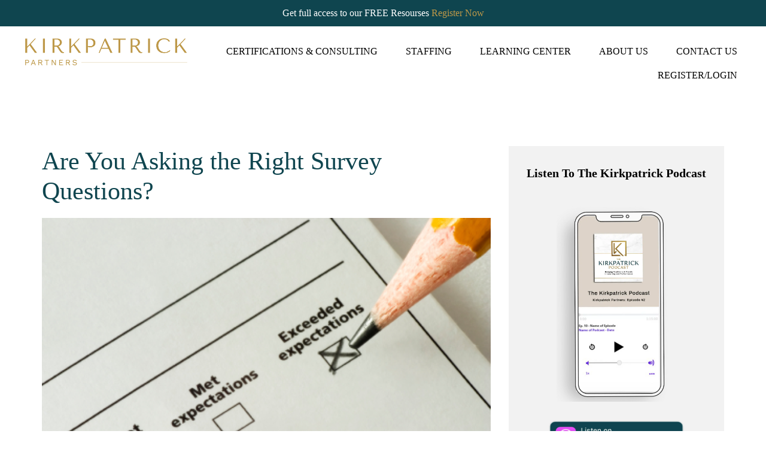

--- FILE ---
content_type: text/html; charset=UTF-8
request_url: https://kirkpatrickpartners.com.dnn4less.net/blog/are-you-asking-the-right-survey-questions/
body_size: 18376
content:
<!DOCTYPE html>
<html lang="en-US">

<head profile="http://gmpg.org/xfn/11">
    <meta http-equiv="Content-Type" content="text/html; charset=UTF-8" />
    <meta name="viewport" content="width=device-width, initial-scale=1">
    <link rel="profile" href="https://gmpg.org/xfn/11">
    <meta http-equiv="Content-Type" content="text/html; charset=UTF-8" />
    <title>Kirkpatrick Partners, LLC. Are You Asking the Right Survey Questions? - Kirkpatrick Partners, LLC.    </title>
    
    <link rel="stylesheet" href="https://www.kirkpatrickpartners.com/wp-content/themes/kirkpatrickpartners/style.css" type="text/css" media="screen" />

    <link href="https://www.kirkpatrickpartners.com/wp-content/themes/kirkpatrickpartners/css/style.css" rel="stylesheet">
    <link href="https://www.kirkpatrickpartners.com/wp-content/themes/kirkpatrickpartners/css/owl.carousel.min.css" rel="stylesheet">
    <link href="https://www.kirkpatrickpartners.com/wp-content/themes/kirkpatrickpartners/css/jquery.fancybox.min.css" rel="stylesheet">
    <link href="https://www.kirkpatrickpartners.com/wp-content/themes/kirkpatrickpartners/fonts/stylesheet.css" rel="stylesheet">

    <!-- <link rel="stylesheet" href="https://cdnjs.cloudflare.com/ajax/libs/font-awesome/6.3.0/css/all.min.css"
        integrity="sha512-SzlrxWUlpfuzQ+pcUCosxcglQRNAq/DZjVsC0lE40xsADsfeQoEypE+enwcOiGjk/bSuGGKHEyjSoQ1zVisanQ=="
        crossorigin="anonymous" referrerpolicy="no-referrer" /> -->


    <meta name='robots' content='index, follow, max-image-preview:large, max-snippet:-1, max-video-preview:-1' />
<script>window._wca = window._wca || [];</script>

	<!-- This site is optimized with the Yoast SEO Premium plugin v23.7 (Yoast SEO v26.8) - https://yoast.com/product/yoast-seo-premium-wordpress/ -->
	<meta name="description" content="Kirkpatrick Quick Tip Vol. 2 #29Many training professionals wonder if their evaluation forms are asking the best possible questions to obtain the information they need to make good decisions. In fact, this is one of the most common reasons that people contact us.Read on for practical tips on asking the &quot;right&quot; questions of your training graduates." />
	<link rel="canonical" href="https://www.kirkpatrickpartners.com/blog/are-you-asking-the-right-survey-questions/" />
	<meta property="og:locale" content="en_US" />
	<meta property="og:type" content="article" />
	<meta property="og:title" content="Are You Asking the Right Survey Questions?" />
	<meta property="og:description" content="Kirkpatrick Quick Tip Vol. 2 #29Many training professionals wonder if their evaluation forms are asking the best possible questions to obtain the information they need to make good decisions. In fact, this is one of the most common reasons that people contact us.Read on for practical tips on asking the &quot;right&quot; questions of your training graduates." />
	<meta property="og:url" content="https://www.kirkpatrickpartners.com/blog/are-you-asking-the-right-survey-questions/" />
	<meta property="og:site_name" content="Kirkpatrick Partners, LLC." />
	<meta property="article:publisher" content="https://www.facebook.com/KirkpatrickPartners" />
	<meta property="article:published_time" content="2012-10-03T15:00:00+00:00" />
	<meta property="og:image" content="https://www.kirkpatrickpartners.com/wp-content/uploads/2021/11/iStock_000004844166XSmall.jpg" />
	<meta property="og:image:width" content="428" />
	<meta property="og:image:height" content="280" />
	<meta property="og:image:type" content="image/jpeg" />
	<meta name="author" content="admin_patrick" />
	<meta name="twitter:card" content="summary_large_image" />
	<meta name="twitter:creator" content="@TheKirkpatricks" />
	<meta name="twitter:site" content="@TheKirkpatricks" />
	<meta name="twitter:label1" content="Written by" />
	<meta name="twitter:data1" content="admin_patrick" />
	<meta name="twitter:label2" content="Est. reading time" />
	<meta name="twitter:data2" content="2 minutes" />
	<script type="application/ld+json" class="yoast-schema-graph">{"@context":"https://schema.org","@graph":[{"@type":"Article","@id":"https://www.kirkpatrickpartners.com/blog/are-you-asking-the-right-survey-questions/#article","isPartOf":{"@id":"https://www.kirkpatrickpartners.com/blog/are-you-asking-the-right-survey-questions/"},"author":{"name":"admin_patrick","@id":"https://www.kirkpatrickpartners.com/#/schema/person/525d735bb5a9c9267452618d6f928198"},"headline":"Are You Asking the Right Survey Questions?","datePublished":"2012-10-03T15:00:00+00:00","mainEntityOfPage":{"@id":"https://www.kirkpatrickpartners.com/blog/are-you-asking-the-right-survey-questions/"},"wordCount":237,"publisher":{"@id":"https://www.kirkpatrickpartners.com/#organization"},"image":{"@id":"https://www.kirkpatrickpartners.com/blog/are-you-asking-the-right-survey-questions/#primaryimage"},"thumbnailUrl":"https://www.kirkpatrickpartners.com/wp-content/uploads/2021/11/iStock_000004844166XSmall.jpg","articleSection":["Features and Content"],"inLanguage":"en-US"},{"@type":"WebPage","@id":"https://www.kirkpatrickpartners.com/blog/are-you-asking-the-right-survey-questions/","url":"https://www.kirkpatrickpartners.com/blog/are-you-asking-the-right-survey-questions/","name":"Are You Asking the Right Survey Questions? - Kirkpatrick Partners, LLC.","isPartOf":{"@id":"https://www.kirkpatrickpartners.com/#website"},"primaryImageOfPage":{"@id":"https://www.kirkpatrickpartners.com/blog/are-you-asking-the-right-survey-questions/#primaryimage"},"image":{"@id":"https://www.kirkpatrickpartners.com/blog/are-you-asking-the-right-survey-questions/#primaryimage"},"thumbnailUrl":"https://www.kirkpatrickpartners.com/wp-content/uploads/2021/11/iStock_000004844166XSmall.jpg","datePublished":"2012-10-03T15:00:00+00:00","description":"Kirkpatrick Quick Tip Vol. 2 #29Many training professionals wonder if their evaluation forms are asking the best possible questions to obtain the information they need to make good decisions. In fact, this is one of the most common reasons that people contact us.Read on for practical tips on asking the \"right\" questions of your training graduates.","breadcrumb":{"@id":"https://www.kirkpatrickpartners.com/blog/are-you-asking-the-right-survey-questions/#breadcrumb"},"inLanguage":"en-US","potentialAction":[{"@type":"ReadAction","target":["https://www.kirkpatrickpartners.com/blog/are-you-asking-the-right-survey-questions/"]}]},{"@type":"ImageObject","inLanguage":"en-US","@id":"https://www.kirkpatrickpartners.com/blog/are-you-asking-the-right-survey-questions/#primaryimage","url":"https://www.kirkpatrickpartners.com/wp-content/uploads/2021/11/iStock_000004844166XSmall.jpg","contentUrl":"https://www.kirkpatrickpartners.com/wp-content/uploads/2021/11/iStock_000004844166XSmall.jpg","width":428,"height":280,"caption":"survey with exceeded expectations checked"},{"@type":"BreadcrumbList","@id":"https://www.kirkpatrickpartners.com/blog/are-you-asking-the-right-survey-questions/#breadcrumb","itemListElement":[{"@type":"ListItem","position":1,"name":"Home","item":"https://www.kirkpatrickpartners.com/"},{"@type":"ListItem","position":2,"name":"Blog","item":"https://www.kirkpatrickpartners.com/blog/"},{"@type":"ListItem","position":3,"name":"Are You Asking the Right Survey Questions?"}]},{"@type":"WebSite","@id":"https://www.kirkpatrickpartners.com/#website","url":"https://www.kirkpatrickpartners.com/","name":"Kirkpatrick Partners, LLC.","description":"The Standard for Leveraging and Validating Talent Investments","publisher":{"@id":"https://www.kirkpatrickpartners.com/#organization"},"potentialAction":[{"@type":"SearchAction","target":{"@type":"EntryPoint","urlTemplate":"https://www.kirkpatrickpartners.com/?s={search_term_string}"},"query-input":{"@type":"PropertyValueSpecification","valueRequired":true,"valueName":"search_term_string"}}],"inLanguage":"en-US"},{"@type":"Organization","@id":"https://www.kirkpatrickpartners.com/#organization","name":"Kirkpatrick Partners, LLC.","url":"https://www.kirkpatrickpartners.com/","logo":{"@type":"ImageObject","inLanguage":"en-US","@id":"https://www.kirkpatrickpartners.com/#/schema/logo/image/","url":"https://www.kirkpatrickpartners.com/wp-content/uploads/2024/06/Untitled-design-37.png","contentUrl":"https://www.kirkpatrickpartners.com/wp-content/uploads/2024/06/Untitled-design-37.png","width":500,"height":500,"caption":"Kirkpatrick Partners, LLC."},"image":{"@id":"https://www.kirkpatrickpartners.com/#/schema/logo/image/"},"sameAs":["https://www.facebook.com/KirkpatrickPartners","https://x.com/TheKirkpatricks","https://www.youtube.com/user/kirkpatrickpartners","https://www.linkedin.com/company/kirkpatrick-partners-llc/"]},{"@type":"Person","@id":"https://www.kirkpatrickpartners.com/#/schema/person/525d735bb5a9c9267452618d6f928198","name":"admin_patrick","image":{"@type":"ImageObject","inLanguage":"en-US","@id":"https://www.kirkpatrickpartners.com/#/schema/person/image/","url":"https://secure.gravatar.com/avatar/6ca8e32f90f65975bfe9653a7993bd8321d248c8906d9e319c8afb57330c3613?s=96&d=mm&r=g","contentUrl":"https://secure.gravatar.com/avatar/6ca8e32f90f65975bfe9653a7993bd8321d248c8906d9e319c8afb57330c3613?s=96&d=mm&r=g","caption":"admin_patrick"},"sameAs":["https://www.kirkpatrickpartners.com"],"url":"https://www.kirkpatrickpartners.com/blog/author/admin_patrick/"}]}</script>
	<!-- / Yoast SEO Premium plugin. -->


<link rel='dns-prefetch' href='//widget.tagembed.com' />
<link rel='dns-prefetch' href='//www.kirkpatrickpartners.com' />
<link rel='dns-prefetch' href='//stats.wp.com' />
<link rel='dns-prefetch' href='//www.google.com' />
<link rel="alternate" title="oEmbed (JSON)" type="application/json+oembed" href="https://www.kirkpatrickpartners.com/wp-json/oembed/1.0/embed?url=https%3A%2F%2Fwww.kirkpatrickpartners.com%2Fblog%2Fare-you-asking-the-right-survey-questions%2F" />
<link rel="alternate" title="oEmbed (XML)" type="text/xml+oembed" href="https://www.kirkpatrickpartners.com/wp-json/oembed/1.0/embed?url=https%3A%2F%2Fwww.kirkpatrickpartners.com%2Fblog%2Fare-you-asking-the-right-survey-questions%2F&#038;format=xml" />
<style id='wp-img-auto-sizes-contain-inline-css' type='text/css'>
img:is([sizes=auto i],[sizes^="auto," i]){contain-intrinsic-size:3000px 1500px}
/*# sourceURL=wp-img-auto-sizes-contain-inline-css */
</style>

<link rel='stylesheet' id='mp-theme-css' href='https://www.kirkpatrickpartners.com/wp-content/plugins/memberpress/css/ui/theme.css?ver=1.12.2' type='text/css' media='all' />
<style id='wp-emoji-styles-inline-css' type='text/css'>

	img.wp-smiley, img.emoji {
		display: inline !important;
		border: none !important;
		box-shadow: none !important;
		height: 1em !important;
		width: 1em !important;
		margin: 0 0.07em !important;
		vertical-align: -0.1em !important;
		background: none !important;
		padding: 0 !important;
	}
/*# sourceURL=wp-emoji-styles-inline-css */
</style>
<link rel='stylesheet' id='wp-block-library-css' href='https://www.kirkpatrickpartners.com/wp-includes/css/dist/block-library/style.min.css?ver=6.9' type='text/css' media='all' />
<style id='classic-theme-styles-inline-css' type='text/css'>
/*! This file is auto-generated */
.wp-block-button__link{color:#fff;background-color:#32373c;border-radius:9999px;box-shadow:none;text-decoration:none;padding:calc(.667em + 2px) calc(1.333em + 2px);font-size:1.125em}.wp-block-file__button{background:#32373c;color:#fff;text-decoration:none}
/*# sourceURL=/wp-includes/css/classic-themes.min.css */
</style>
<link rel='stylesheet' id='mediaelement-css' href='https://www.kirkpatrickpartners.com/wp-includes/js/mediaelement/mediaelementplayer-legacy.min.css?ver=4.2.17' type='text/css' media='all' />
<link rel='stylesheet' id='wp-mediaelement-css' href='https://www.kirkpatrickpartners.com/wp-includes/js/mediaelement/wp-mediaelement.min.css?ver=6.9' type='text/css' media='all' />
<style id='jetpack-sharing-buttons-style-inline-css' type='text/css'>
.jetpack-sharing-buttons__services-list{display:flex;flex-direction:row;flex-wrap:wrap;gap:0;list-style-type:none;margin:5px;padding:0}.jetpack-sharing-buttons__services-list.has-small-icon-size{font-size:12px}.jetpack-sharing-buttons__services-list.has-normal-icon-size{font-size:16px}.jetpack-sharing-buttons__services-list.has-large-icon-size{font-size:24px}.jetpack-sharing-buttons__services-list.has-huge-icon-size{font-size:36px}@media print{.jetpack-sharing-buttons__services-list{display:none!important}}.editor-styles-wrapper .wp-block-jetpack-sharing-buttons{gap:0;padding-inline-start:0}ul.jetpack-sharing-buttons__services-list.has-background{padding:1.25em 2.375em}
/*# sourceURL=https://www.kirkpatrickpartners.com/wp-content/plugins/jetpack/_inc/blocks/sharing-buttons/view.css */
</style>
<style id='filebird-block-filebird-gallery-style-inline-css' type='text/css'>
ul.filebird-block-filebird-gallery{margin:auto!important;padding:0!important;width:100%}ul.filebird-block-filebird-gallery.layout-grid{display:grid;grid-gap:20px;align-items:stretch;grid-template-columns:repeat(var(--columns),1fr);justify-items:stretch}ul.filebird-block-filebird-gallery.layout-grid li img{border:1px solid #ccc;box-shadow:2px 2px 6px 0 rgba(0,0,0,.3);height:100%;max-width:100%;-o-object-fit:cover;object-fit:cover;width:100%}ul.filebird-block-filebird-gallery.layout-masonry{-moz-column-count:var(--columns);-moz-column-gap:var(--space);column-gap:var(--space);-moz-column-width:var(--min-width);columns:var(--min-width) var(--columns);display:block;overflow:auto}ul.filebird-block-filebird-gallery.layout-masonry li{margin-bottom:var(--space)}ul.filebird-block-filebird-gallery li{list-style:none}ul.filebird-block-filebird-gallery li figure{height:100%;margin:0;padding:0;position:relative;width:100%}ul.filebird-block-filebird-gallery li figure figcaption{background:linear-gradient(0deg,rgba(0,0,0,.7),rgba(0,0,0,.3) 70%,transparent);bottom:0;box-sizing:border-box;color:#fff;font-size:.8em;margin:0;max-height:100%;overflow:auto;padding:3em .77em .7em;position:absolute;text-align:center;width:100%;z-index:2}ul.filebird-block-filebird-gallery li figure figcaption a{color:inherit}.fb-block-hover-animation-zoomIn figure{overflow:hidden}.fb-block-hover-animation-zoomIn figure img{transform:scale(1);transition:.3s ease-in-out}.fb-block-hover-animation-zoomIn figure:hover img{transform:scale(1.3)}.fb-block-hover-animation-shine figure{overflow:hidden;position:relative}.fb-block-hover-animation-shine figure:before{background:linear-gradient(90deg,hsla(0,0%,100%,0) 0,hsla(0,0%,100%,.3));content:"";display:block;height:100%;left:-75%;position:absolute;top:0;transform:skewX(-25deg);width:50%;z-index:2}.fb-block-hover-animation-shine figure:hover:before{animation:shine .75s}@keyframes shine{to{left:125%}}.fb-block-hover-animation-opacity figure{overflow:hidden}.fb-block-hover-animation-opacity figure img{opacity:1;transition:.3s ease-in-out}.fb-block-hover-animation-opacity figure:hover img{opacity:.5}.fb-block-hover-animation-grayscale figure img{filter:grayscale(100%);transition:.3s ease-in-out}.fb-block-hover-animation-grayscale figure:hover img{filter:grayscale(0)}

/*# sourceURL=https://www.kirkpatrickpartners.com/wp-content/plugins/filebird-pro/blocks/filebird-gallery/build/style-index.css */
</style>
<style id='global-styles-inline-css' type='text/css'>
:root{--wp--preset--aspect-ratio--square: 1;--wp--preset--aspect-ratio--4-3: 4/3;--wp--preset--aspect-ratio--3-4: 3/4;--wp--preset--aspect-ratio--3-2: 3/2;--wp--preset--aspect-ratio--2-3: 2/3;--wp--preset--aspect-ratio--16-9: 16/9;--wp--preset--aspect-ratio--9-16: 9/16;--wp--preset--color--black: #000000;--wp--preset--color--cyan-bluish-gray: #abb8c3;--wp--preset--color--white: #ffffff;--wp--preset--color--pale-pink: #f78da7;--wp--preset--color--vivid-red: #cf2e2e;--wp--preset--color--luminous-vivid-orange: #ff6900;--wp--preset--color--luminous-vivid-amber: #fcb900;--wp--preset--color--light-green-cyan: #7bdcb5;--wp--preset--color--vivid-green-cyan: #00d084;--wp--preset--color--pale-cyan-blue: #8ed1fc;--wp--preset--color--vivid-cyan-blue: #0693e3;--wp--preset--color--vivid-purple: #9b51e0;--wp--preset--gradient--vivid-cyan-blue-to-vivid-purple: linear-gradient(135deg,rgb(6,147,227) 0%,rgb(155,81,224) 100%);--wp--preset--gradient--light-green-cyan-to-vivid-green-cyan: linear-gradient(135deg,rgb(122,220,180) 0%,rgb(0,208,130) 100%);--wp--preset--gradient--luminous-vivid-amber-to-luminous-vivid-orange: linear-gradient(135deg,rgb(252,185,0) 0%,rgb(255,105,0) 100%);--wp--preset--gradient--luminous-vivid-orange-to-vivid-red: linear-gradient(135deg,rgb(255,105,0) 0%,rgb(207,46,46) 100%);--wp--preset--gradient--very-light-gray-to-cyan-bluish-gray: linear-gradient(135deg,rgb(238,238,238) 0%,rgb(169,184,195) 100%);--wp--preset--gradient--cool-to-warm-spectrum: linear-gradient(135deg,rgb(74,234,220) 0%,rgb(151,120,209) 20%,rgb(207,42,186) 40%,rgb(238,44,130) 60%,rgb(251,105,98) 80%,rgb(254,248,76) 100%);--wp--preset--gradient--blush-light-purple: linear-gradient(135deg,rgb(255,206,236) 0%,rgb(152,150,240) 100%);--wp--preset--gradient--blush-bordeaux: linear-gradient(135deg,rgb(254,205,165) 0%,rgb(254,45,45) 50%,rgb(107,0,62) 100%);--wp--preset--gradient--luminous-dusk: linear-gradient(135deg,rgb(255,203,112) 0%,rgb(199,81,192) 50%,rgb(65,88,208) 100%);--wp--preset--gradient--pale-ocean: linear-gradient(135deg,rgb(255,245,203) 0%,rgb(182,227,212) 50%,rgb(51,167,181) 100%);--wp--preset--gradient--electric-grass: linear-gradient(135deg,rgb(202,248,128) 0%,rgb(113,206,126) 100%);--wp--preset--gradient--midnight: linear-gradient(135deg,rgb(2,3,129) 0%,rgb(40,116,252) 100%);--wp--preset--font-size--small: 13px;--wp--preset--font-size--medium: 20px;--wp--preset--font-size--large: 36px;--wp--preset--font-size--x-large: 42px;--wp--preset--font-family--inter: "Inter", sans-serif;--wp--preset--font-family--cardo: Cardo;--wp--preset--spacing--20: 0.44rem;--wp--preset--spacing--30: 0.67rem;--wp--preset--spacing--40: 1rem;--wp--preset--spacing--50: 1.5rem;--wp--preset--spacing--60: 2.25rem;--wp--preset--spacing--70: 3.38rem;--wp--preset--spacing--80: 5.06rem;--wp--preset--shadow--natural: 6px 6px 9px rgba(0, 0, 0, 0.2);--wp--preset--shadow--deep: 12px 12px 50px rgba(0, 0, 0, 0.4);--wp--preset--shadow--sharp: 6px 6px 0px rgba(0, 0, 0, 0.2);--wp--preset--shadow--outlined: 6px 6px 0px -3px rgb(255, 255, 255), 6px 6px rgb(0, 0, 0);--wp--preset--shadow--crisp: 6px 6px 0px rgb(0, 0, 0);}:where(.is-layout-flex){gap: 0.5em;}:where(.is-layout-grid){gap: 0.5em;}body .is-layout-flex{display: flex;}.is-layout-flex{flex-wrap: wrap;align-items: center;}.is-layout-flex > :is(*, div){margin: 0;}body .is-layout-grid{display: grid;}.is-layout-grid > :is(*, div){margin: 0;}:where(.wp-block-columns.is-layout-flex){gap: 2em;}:where(.wp-block-columns.is-layout-grid){gap: 2em;}:where(.wp-block-post-template.is-layout-flex){gap: 1.25em;}:where(.wp-block-post-template.is-layout-grid){gap: 1.25em;}.has-black-color{color: var(--wp--preset--color--black) !important;}.has-cyan-bluish-gray-color{color: var(--wp--preset--color--cyan-bluish-gray) !important;}.has-white-color{color: var(--wp--preset--color--white) !important;}.has-pale-pink-color{color: var(--wp--preset--color--pale-pink) !important;}.has-vivid-red-color{color: var(--wp--preset--color--vivid-red) !important;}.has-luminous-vivid-orange-color{color: var(--wp--preset--color--luminous-vivid-orange) !important;}.has-luminous-vivid-amber-color{color: var(--wp--preset--color--luminous-vivid-amber) !important;}.has-light-green-cyan-color{color: var(--wp--preset--color--light-green-cyan) !important;}.has-vivid-green-cyan-color{color: var(--wp--preset--color--vivid-green-cyan) !important;}.has-pale-cyan-blue-color{color: var(--wp--preset--color--pale-cyan-blue) !important;}.has-vivid-cyan-blue-color{color: var(--wp--preset--color--vivid-cyan-blue) !important;}.has-vivid-purple-color{color: var(--wp--preset--color--vivid-purple) !important;}.has-black-background-color{background-color: var(--wp--preset--color--black) !important;}.has-cyan-bluish-gray-background-color{background-color: var(--wp--preset--color--cyan-bluish-gray) !important;}.has-white-background-color{background-color: var(--wp--preset--color--white) !important;}.has-pale-pink-background-color{background-color: var(--wp--preset--color--pale-pink) !important;}.has-vivid-red-background-color{background-color: var(--wp--preset--color--vivid-red) !important;}.has-luminous-vivid-orange-background-color{background-color: var(--wp--preset--color--luminous-vivid-orange) !important;}.has-luminous-vivid-amber-background-color{background-color: var(--wp--preset--color--luminous-vivid-amber) !important;}.has-light-green-cyan-background-color{background-color: var(--wp--preset--color--light-green-cyan) !important;}.has-vivid-green-cyan-background-color{background-color: var(--wp--preset--color--vivid-green-cyan) !important;}.has-pale-cyan-blue-background-color{background-color: var(--wp--preset--color--pale-cyan-blue) !important;}.has-vivid-cyan-blue-background-color{background-color: var(--wp--preset--color--vivid-cyan-blue) !important;}.has-vivid-purple-background-color{background-color: var(--wp--preset--color--vivid-purple) !important;}.has-black-border-color{border-color: var(--wp--preset--color--black) !important;}.has-cyan-bluish-gray-border-color{border-color: var(--wp--preset--color--cyan-bluish-gray) !important;}.has-white-border-color{border-color: var(--wp--preset--color--white) !important;}.has-pale-pink-border-color{border-color: var(--wp--preset--color--pale-pink) !important;}.has-vivid-red-border-color{border-color: var(--wp--preset--color--vivid-red) !important;}.has-luminous-vivid-orange-border-color{border-color: var(--wp--preset--color--luminous-vivid-orange) !important;}.has-luminous-vivid-amber-border-color{border-color: var(--wp--preset--color--luminous-vivid-amber) !important;}.has-light-green-cyan-border-color{border-color: var(--wp--preset--color--light-green-cyan) !important;}.has-vivid-green-cyan-border-color{border-color: var(--wp--preset--color--vivid-green-cyan) !important;}.has-pale-cyan-blue-border-color{border-color: var(--wp--preset--color--pale-cyan-blue) !important;}.has-vivid-cyan-blue-border-color{border-color: var(--wp--preset--color--vivid-cyan-blue) !important;}.has-vivid-purple-border-color{border-color: var(--wp--preset--color--vivid-purple) !important;}.has-vivid-cyan-blue-to-vivid-purple-gradient-background{background: var(--wp--preset--gradient--vivid-cyan-blue-to-vivid-purple) !important;}.has-light-green-cyan-to-vivid-green-cyan-gradient-background{background: var(--wp--preset--gradient--light-green-cyan-to-vivid-green-cyan) !important;}.has-luminous-vivid-amber-to-luminous-vivid-orange-gradient-background{background: var(--wp--preset--gradient--luminous-vivid-amber-to-luminous-vivid-orange) !important;}.has-luminous-vivid-orange-to-vivid-red-gradient-background{background: var(--wp--preset--gradient--luminous-vivid-orange-to-vivid-red) !important;}.has-very-light-gray-to-cyan-bluish-gray-gradient-background{background: var(--wp--preset--gradient--very-light-gray-to-cyan-bluish-gray) !important;}.has-cool-to-warm-spectrum-gradient-background{background: var(--wp--preset--gradient--cool-to-warm-spectrum) !important;}.has-blush-light-purple-gradient-background{background: var(--wp--preset--gradient--blush-light-purple) !important;}.has-blush-bordeaux-gradient-background{background: var(--wp--preset--gradient--blush-bordeaux) !important;}.has-luminous-dusk-gradient-background{background: var(--wp--preset--gradient--luminous-dusk) !important;}.has-pale-ocean-gradient-background{background: var(--wp--preset--gradient--pale-ocean) !important;}.has-electric-grass-gradient-background{background: var(--wp--preset--gradient--electric-grass) !important;}.has-midnight-gradient-background{background: var(--wp--preset--gradient--midnight) !important;}.has-small-font-size{font-size: var(--wp--preset--font-size--small) !important;}.has-medium-font-size{font-size: var(--wp--preset--font-size--medium) !important;}.has-large-font-size{font-size: var(--wp--preset--font-size--large) !important;}.has-x-large-font-size{font-size: var(--wp--preset--font-size--x-large) !important;}
:where(.wp-block-post-template.is-layout-flex){gap: 1.25em;}:where(.wp-block-post-template.is-layout-grid){gap: 1.25em;}
:where(.wp-block-term-template.is-layout-flex){gap: 1.25em;}:where(.wp-block-term-template.is-layout-grid){gap: 1.25em;}
:where(.wp-block-columns.is-layout-flex){gap: 2em;}:where(.wp-block-columns.is-layout-grid){gap: 2em;}
:root :where(.wp-block-pullquote){font-size: 1.5em;line-height: 1.6;}
/*# sourceURL=global-styles-inline-css */
</style>
<link rel='stylesheet' id='woocommerce-layout-css' href='https://www.kirkpatrickpartners.com/wp-content/plugins/woocommerce/assets/css/woocommerce-layout.css?ver=10.4.3' type='text/css' media='all' />
<style id='woocommerce-layout-inline-css' type='text/css'>

	.infinite-scroll .woocommerce-pagination {
		display: none;
	}
/*# sourceURL=woocommerce-layout-inline-css */
</style>
<link rel='stylesheet' id='woocommerce-smallscreen-css' href='https://www.kirkpatrickpartners.com/wp-content/plugins/woocommerce/assets/css/woocommerce-smallscreen.css?ver=10.4.3' type='text/css' media='only screen and (max-width: 768px)' />
<link rel='stylesheet' id='woocommerce-general-css' href='https://www.kirkpatrickpartners.com/wp-content/plugins/woocommerce/assets/css/woocommerce.css?ver=10.4.3' type='text/css' media='all' />
<style id='woocommerce-inline-inline-css' type='text/css'>
.woocommerce form .form-row .required { visibility: visible; }
/*# sourceURL=woocommerce-inline-inline-css */
</style>
<link rel='stylesheet' id='tribe-events-v2-single-skeleton-css' href='https://www.kirkpatrickpartners.com/wp-content/plugins/the-events-calendar/build/css/tribe-events-single-skeleton.css?ver=6.15.15' type='text/css' media='all' />
<link rel='stylesheet' id='tribe-events-v2-single-skeleton-full-css' href='https://www.kirkpatrickpartners.com/wp-content/plugins/the-events-calendar/build/css/tribe-events-single-full.css?ver=6.15.15' type='text/css' media='all' />
<link rel='stylesheet' id='tec-events-elementor-widgets-base-styles-css' href='https://www.kirkpatrickpartners.com/wp-content/plugins/the-events-calendar/build/css/integrations/plugins/elementor/widgets/widget-base.css?ver=6.15.15' type='text/css' media='all' />
<link rel='stylesheet' id='wpdreams-asl-basic-css' href='https://www.kirkpatrickpartners.com/wp-content/plugins/ajax-search-lite/css/style.basic.css?ver=4.13.4' type='text/css' media='all' />
<style id='wpdreams-asl-basic-inline-css' type='text/css'>

					div[id*='ajaxsearchlitesettings'].searchsettings .asl_option_inner label {
						font-size: 0px !important;
						color: rgba(0, 0, 0, 0);
					}
					div[id*='ajaxsearchlitesettings'].searchsettings .asl_option_inner label:after {
						font-size: 11px !important;
						position: absolute;
						top: 0;
						left: 0;
						z-index: 1;
					}
					.asl_w_container {
						width: 100%;
						margin: 0px 0px 0px 0px;
						min-width: 200px;
					}
					div[id*='ajaxsearchlite'].asl_m {
						width: 100%;
					}
					div[id*='ajaxsearchliteres'].wpdreams_asl_results div.resdrg span.highlighted {
						font-weight: bold;
						color: #d9312b;
						background-color: #eee;
					}
					div[id*='ajaxsearchliteres'].wpdreams_asl_results .results img.asl_image {
						width: 70px;
						height: 70px;
						object-fit: cover;
					}
					div[id*='ajaxsearchlite'].asl_r .results {
						max-height: none;
					}
					div[id*='ajaxsearchlite'].asl_r {
						position: absolute;
					}
				
						div.asl_r.asl_w.vertical .results .item::after {
							display: block;
							position: absolute;
							bottom: 0;
							content: '';
							height: 1px;
							width: 100%;
							background: #D8D8D8;
						}
						div.asl_r.asl_w.vertical .results .item.asl_last_item::after {
							display: none;
						}
					
/*# sourceURL=wpdreams-asl-basic-inline-css */
</style>
<link rel='stylesheet' id='wpdreams-asl-instance-css' href='https://www.kirkpatrickpartners.com/wp-content/plugins/ajax-search-lite/css/style-simple-red.css?ver=4.13.4' type='text/css' media='all' />
<script type="text/javascript" src="https://www.kirkpatrickpartners.com/wp-includes/js/jquery/jquery.min.js?ver=3.7.1" id="jquery-core-js"></script>
<script type="text/javascript" src="https://www.kirkpatrickpartners.com/wp-includes/js/jquery/jquery-migrate.min.js?ver=3.4.1" id="jquery-migrate-js"></script>
<script type="text/javascript" async src="https://www.kirkpatrickpartners.com/wp-content/plugins/burst-statistics/assets/js/timeme/timeme.min.js?ver=1764607208" id="burst-timeme-js"></script>
<script type="text/javascript" async src="https://www.kirkpatrickpartners.com/wp-content/uploads/burst/js/burst.min.js?ver=1769697548" id="burst-js"></script>
<script type="text/javascript" src="https://www.kirkpatrickpartners.com/wp-content/plugins/woocommerce/assets/js/jquery-blockui/jquery.blockUI.min.js?ver=2.7.0-wc.10.4.3" id="wc-jquery-blockui-js" defer="defer" data-wp-strategy="defer"></script>
<script type="text/javascript" id="wc-add-to-cart-js-extra">
/* <![CDATA[ */
var wc_add_to_cart_params = {"ajax_url":"/wp-admin/admin-ajax.php","wc_ajax_url":"/?wc-ajax=%%endpoint%%","i18n_view_cart":"View cart","cart_url":"https://www.kirkpatrickpartners.com/cart/","is_cart":"","cart_redirect_after_add":"no"};
//# sourceURL=wc-add-to-cart-js-extra
/* ]]> */
</script>
<script type="text/javascript" src="https://www.kirkpatrickpartners.com/wp-content/plugins/woocommerce/assets/js/frontend/add-to-cart.min.js?ver=10.4.3" id="wc-add-to-cart-js" defer="defer" data-wp-strategy="defer"></script>
<script type="text/javascript" src="https://www.kirkpatrickpartners.com/wp-content/plugins/woocommerce/assets/js/js-cookie/js.cookie.min.js?ver=2.1.4-wc.10.4.3" id="wc-js-cookie-js" defer="defer" data-wp-strategy="defer"></script>
<script type="text/javascript" id="woocommerce-js-extra">
/* <![CDATA[ */
var woocommerce_params = {"ajax_url":"/wp-admin/admin-ajax.php","wc_ajax_url":"/?wc-ajax=%%endpoint%%","i18n_password_show":"Show password","i18n_password_hide":"Hide password"};
//# sourceURL=woocommerce-js-extra
/* ]]> */
</script>
<script type="text/javascript" src="https://www.kirkpatrickpartners.com/wp-content/plugins/woocommerce/assets/js/frontend/woocommerce.min.js?ver=10.4.3" id="woocommerce-js" defer="defer" data-wp-strategy="defer"></script>
<script type="text/javascript" id="WCPAY_ASSETS-js-extra">
/* <![CDATA[ */
var wcpayAssets = {"url":"https://www.kirkpatrickpartners.com/wp-content/plugins/woocommerce-payments/dist/"};
//# sourceURL=WCPAY_ASSETS-js-extra
/* ]]> */
</script>
<script type="text/javascript" src="https://stats.wp.com/s-202605.js" id="woocommerce-analytics-js" defer="defer" data-wp-strategy="defer"></script>
<link rel="https://api.w.org/" href="https://www.kirkpatrickpartners.com/wp-json/" /><link rel="alternate" title="JSON" type="application/json" href="https://www.kirkpatrickpartners.com/wp-json/wp/v2/posts/4992" /><link rel="EditURI" type="application/rsd+xml" title="RSD" href="https://www.kirkpatrickpartners.com/xmlrpc.php?rsd" />
<meta name="generator" content="WordPress 6.9" />
<meta name="generator" content="WooCommerce 10.4.3" />
<link rel='shortlink' href='https://www.kirkpatrickpartners.com/?p=4992' />
<!-- Google tag (gtag.js) -->
<script async src="https://www.googletagmanager.com/gtag/js?id=G-2STJPNLLBS"></script>
<script>
  window.dataLayer = window.dataLayer || [];
  function gtag(){dataLayer.push(arguments);}
  gtag('js', new Date());

  gtag('config', 'G-2STJPNLLBS');
</script><meta name="et-api-version" content="v1"><meta name="et-api-origin" content="https://www.kirkpatrickpartners.com"><link rel="https://theeventscalendar.com/" href="https://www.kirkpatrickpartners.com/wp-json/tribe/tickets/v1/" /><meta name="tec-api-version" content="v1"><meta name="tec-api-origin" content="https://www.kirkpatrickpartners.com"><link rel="alternate" href="https://www.kirkpatrickpartners.com/wp-json/tribe/events/v1/" />	<style>img#wpstats{display:none}</style>
		<meta name="pinterest-rich-pin" content="false" />	<noscript><style>.woocommerce-product-gallery{ opacity: 1 !important; }</style></noscript>
					<link rel="preconnect" href="https://fonts.gstatic.com" crossorigin />
				<link rel="preload" as="style" href="//fonts.googleapis.com/css?family=Open+Sans&display=swap" />
								<link rel="stylesheet" href="//fonts.googleapis.com/css?family=Open+Sans&display=swap" media="all" />
				<meta name="generator" content="Elementor 3.34.3; features: e_font_icon_svg, additional_custom_breakpoints; settings: css_print_method-external, google_font-enabled, font_display-swap">
			<style>
				.e-con.e-parent:nth-of-type(n+4):not(.e-lazyloaded):not(.e-no-lazyload),
				.e-con.e-parent:nth-of-type(n+4):not(.e-lazyloaded):not(.e-no-lazyload) * {
					background-image: none !important;
				}
				@media screen and (max-height: 1024px) {
					.e-con.e-parent:nth-of-type(n+3):not(.e-lazyloaded):not(.e-no-lazyload),
					.e-con.e-parent:nth-of-type(n+3):not(.e-lazyloaded):not(.e-no-lazyload) * {
						background-image: none !important;
					}
				}
				@media screen and (max-height: 640px) {
					.e-con.e-parent:nth-of-type(n+2):not(.e-lazyloaded):not(.e-no-lazyload),
					.e-con.e-parent:nth-of-type(n+2):not(.e-lazyloaded):not(.e-no-lazyload) * {
						background-image: none !important;
					}
				}
			</style>
			<style class='wp-fonts-local' type='text/css'>
@font-face{font-family:Inter;font-style:normal;font-weight:300 900;font-display:fallback;src:url('https://www.kirkpatrickpartners.com/wp-content/plugins/woocommerce/assets/fonts/Inter-VariableFont_slnt,wght.woff2') format('woff2');font-stretch:normal;}
@font-face{font-family:Cardo;font-style:normal;font-weight:400;font-display:fallback;src:url('https://www.kirkpatrickpartners.com/wp-content/plugins/woocommerce/assets/fonts/cardo_normal_400.woff2') format('woff2');}
</style>
<link rel="icon" href="https://www.kirkpatrickpartners.com/wp-content/uploads/2024/03/cropped-kirkpatrick-partners-icon-32x32.png" sizes="32x32" />
<link rel="icon" href="https://www.kirkpatrickpartners.com/wp-content/uploads/2024/03/cropped-kirkpatrick-partners-icon-192x192.png" sizes="192x192" />
<link rel="apple-touch-icon" href="https://www.kirkpatrickpartners.com/wp-content/uploads/2024/03/cropped-kirkpatrick-partners-icon-180x180.png" />
<meta name="msapplication-TileImage" content="https://www.kirkpatrickpartners.com/wp-content/uploads/2024/03/cropped-kirkpatrick-partners-icon-270x270.png" />
		<style type="text/css" id="wp-custom-css">
			.mainmenu.desktop > ul > li.mega > ul li.has-sub ul {
    left: auto;
    right: 0;
    box-shadow: none;
}
.mainmenu.desktop > ul > li.mega > ul > li > a {
    color: black;
}
.gray-text {
    max-width: 80%;
    margin: auto;
}
.gray-text p {
    font-size: 20px;
    text-align: center;
    color: #000;
}
#wpadminbar {
    z-index: 9999999;
}
.flex-rows .grid-row {
    max-width: 1000px;
    width: 100%;
    margin: auto;
}
.grayed {
    background: #f2f2f2;
}
.call-to-action.reversed .grid-row {
    display: flex;
    justify-content: space-between;
    flex-wrap: wrap;
    gap: 0;
}
.call-to-action.reversed .grid-row.reverse {
    flex-direction: row-reverse;
}
.call-to-action.reversed .grid-row .left-box,
.call-to-action.reversed .grid-row .right-box {
    width: calc(50% - 25px);
}
.meet_team_btn {
    text-align: left;
    margin-top: 40px;
}
.Cookie-sec {
    padding-bottom: 50px;
}
.Cookie-section {
    padding-top: 0px;
}
.placed-faq,
.consent-faq {
    padding: 0 0 50px 0;
}
.consent-faq .faq-row,
.placed-faq .faq-row {
    max-width: 100%;
}
.consent-faq h2,
.placed-faq h2 {
    text-align: left !important;
}
.postform {
    padding: 15px !important;
}
select.postform, .postform option{
	color: #A8A7A7!important;
}
.archive #searchform .form-group {
    display: flex;
    width: 100%;
    gap: 40px;
}
ul.nav_pagination {
    display: flex;
    gap: 10px;
    justify-content: center;
    margin: 30px auto 0;
	flex-wrap: wrap;
}
ul.nav_pagination li {
    background: #bd9848;
    color: #fff;
    padding: 10px 15px;
}
ul.nav_pagination li:hover {
    background: #0a363e;
}
ul.nav_pagination li.active {
    background: #0a363e !important;
}
ul.nav_pagination li a {
    color: #fff;
    font-weight: 600;
    font-size: 18px;
}
/* .blog .blog-page .blog_content {
    height: 530px;
}
.blog .blog-page .blog_content .img-box img {
    min-height: 200px !important;
}
.blog .blog-page .blog_content .text {
    height: 320px;
}
@media (max-width: 1199px) {
    .blog-page .blog_content {
        height: auto;
    }
    .blog-page .blog_content .text {
        height: auto;
    }
} */
.woocommerce section {
    padding: 50px 0;
}
.woocommerce section section {
    padding: 0;
}
.woocommerce .woo-wrapper {
    padding: 100px 0 50px;
}
.woocommerce-tabs.wc-tabs-wrapper {
    display: grid;
    grid-template-columns: 2fr 4fr;
    gap: 20px;
}
.woocommerce div.product .woocommerce-tabs ul.tabs::before {
    display: none;
}
.woocommerce div.product .woocommerce-tabs ul.tabs li {
    background: white;
    width: 100%;
    border-bottom: 2px solid #ececec !important;
    margin: 0;
    padding: 0 10px;
}
.woocommerce div.product .woocommerce-tabs ul.tabs li::before,
.woocommerce div.product .woocommerce-tabs ul.tabs li::after {
    display: none !important;
}
.woocommerce div.product .woocommerce-tabs ul.tabs {
    padding: 0;
    margin: 0;
    list-style: none;
    box-shadow: 2px 2px 25px rgba(0, 0, 0, .2);
    border-radius: .5rem;
    align-self: flex-start;
    overflow: hidden;
}
.woocommerce div.product .woocommerce-tabs ul.tabs li.active {
    border-left: 3px solid #10474f;
}
.woocommerce-Tabs-panel {
    padding: 20px !important;
    box-shadow: 2px 2px 25px rgba(0, 0, 0, .2);
    background: #fff;
}
.icon-svg {
    width: 21px;
    height: 21px;
    margin-right: 10px;
}
a.single_add_to_cart_button.button.alt.custom-order {
    margin-bottom: 25px;
}
.product-vendor-list {
    margin-bottom: 25px;
}
.ourprogram-sec h2 {
    text-transform: none;
}

/*------------------------------------------media-------------------------------*/
@media screen and (max-width: 991px) {
    .woo-wrapper {
        padding: 50px 0 50px;
    }
    .woo-wrapper .woocommerce-breadcrumb {
        background-color: #e8e9ea;
        padding: 20px;
    }
    .woocommerce div.product div.images.woocommerce-product-gallery {
        margin: 0 auto 50px !important;
    }
    .woocommerce div.product div.summary {
        width: 100% !important;
    }
    .woo-wrapper .woocommerce-tabs.wc-tabs-wrapper {
        display: block;
    }
    .woo-wrapper .woocommerce-tabs.wc-tabs-wrapper .tabs {
        margin: 0 0 30px !important;
    }
}
.subtitle{
    font-size: 23px;
    line-height: 30px;
    font-family: 'Work Sans';
    font-weight: 400;
}
.subtitle strong{
	font-weight: 600;
	 color: #0F454F;
}
.inner_banner {
    box-shadow: 0px 6px 20px rgba(0, 0, 0, 0.1607843137);
}
@media screen and (max-width: 600px) {
    .woocommerce ul.products li,
    .woocommerce-page ul.products li {
        width: 80% !important;
        float: none !important;
        text-align: center;
        margin: 0 auto 30px !important;
    }
    .woocommerce ul.products li a img,
    .woocommerce-page ul.products li a img {
        width: auto !important;
        margin: 0 auto !important;
    }
}
.tribe-events .tribe-events-header {
    display: block !important;
 
}
.tribe-common.tribe-events.tribe-events-view {
    padding: 100px 0;
}
.tribe-common-c-btn.tribe-events-c-search__button {
    background: #BD9848 !important;
}
.blog-page.single-page .blog_text .ql-block{
    font-size: 14px;
    line-height: 20px;
    color: #000;
}		</style>
		</head>

<body data-rsssl=1 class="wp-singular post-template-default single single-post postid-4992 single-format-standard wp-theme-kirkpatrickpartners theme-kirkpatrickpartners woocommerce-no-js tribe-no-js elementor-default elementor-kit-11579 tribe-theme-kirkpatrickpartners" data-burst_id="4992" data-burst_type="post">
        <div class="top-header">
        <p>Get full access to our FREE Resourses <a href="https://www.kirkpatrickpartners.com/register/">Register Now</a></p>
    </div>
    <header id="myHeader">
        <div class="container-fluid">
            <div class="row">
                <div class="col-sm-3 col-xs-6">
                                        <div class="logo">
                                                <a href="https://www.kirkpatrickpartners.com">
                            <img src="https://www.kirkpatrickpartners.com/wp-content/uploads/2024/06/logo-9.png" alt=""
                                class="img-responsive">
                        </a>
                                            </div>

                </div>
                <div class="col-sm-9 col-xs-6">
                    <div class="top-right">
                        <div class="mainmenu">
                            <ul>
                                <li id="menu-item-11975" class="menu-item menu-item-type-post_type menu-item-object-page menu-item-has-children menu-item-11975"><a href="https://www.kirkpatrickpartners.com/kirkpatrick-model-certification/">Certifications &#038; Consulting</a>
<ul class="sub-menu">
	<li id="menu-item-12123" class="menu-item menu-item-type-post_type menu-item-object-page menu-item-12123"><a href="https://www.kirkpatrickpartners.com/kirkpatrick-model-certification/">Certifications</a></li>
	<li id="menu-item-11093" class="menu-item menu-item-type-post_type menu-item-object-page menu-item-11093"><a href="https://www.kirkpatrickpartners.com/events/">Find the Next Certification Program</a></li>
	<li id="menu-item-11977" class="menu-item menu-item-type-post_type menu-item-object-page menu-item-11977"><a href="https://www.kirkpatrickpartners.com/recertification/">Recertification</a></li>
	<li id="menu-item-10496" class="menu-item menu-item-type-post_type menu-item-object-page menu-item-10496"><a href="https://www.kirkpatrickpartners.com/training-events/classes/">Classes &#038; Workshops</a></li>
	<li id="menu-item-10412" class="menu-item menu-item-type-custom menu-item-object-custom menu-item-10412"><a target="_blank" href="https://kirkpatricksummit.com/">The Kirkpatrick Summit</a></li>
	<li id="menu-item-10413" class="menu-item menu-item-type-post_type menu-item-object-page menu-item-10413"><a href="https://www.kirkpatrickpartners.com/services/">Consulting and Impact Studies</a></li>
</ul>
</li>
<li id="menu-item-12124" class="menu-item menu-item-type-post_type menu-item-object-page menu-item-has-children menu-item-12124"><a href="https://www.kirkpatrickpartners.com/hire-kirkpatrick-certified-professionals/">Staffing</a>
<ul class="sub-menu">
	<li id="menu-item-12126" class="menu-item menu-item-type-post_type menu-item-object-page menu-item-12126"><a href="https://www.kirkpatrickpartners.com/hire-kirkpatrick-certified-professionals/">Hire Kirkpatrick® Certified Professionals</a></li>
	<li id="menu-item-12125" class="menu-item menu-item-type-post_type menu-item-object-page menu-item-12125"><a href="https://www.kirkpatrickpartners.com/join-the-kirkpatrick-talent-network/">Join the Kirkpatrick® Talent Network</a></li>
</ul>
</li>
<li id="menu-item-10763" class="menu-item menu-item-type-post_type menu-item-object-page menu-item-has-children menu-item-10763"><a href="https://www.kirkpatrickpartners.com/learning-center/">Learning Center</a>
<ul class="sub-menu">
	<li id="menu-item-10429" class="menu-item menu-item-type-custom menu-item-object-custom menu-item-10429"><a target="_blank" href="https://kirkpatrick.getlearnworlds.com/course/kirkpatrick-model-toolkit">The Kirkpatrick Evaluation Toolkit</a></li>
	<li id="menu-item-11445" class="menu-item menu-item-type-custom menu-item-object-custom menu-item-11445"><a target="_blank" href="https://kirkpatrick.getlearnworlds.com/community">Join the Kirkpatrick Community</a></li>
	<li id="menu-item-10409" class="menu-item menu-item-type-post_type menu-item-object-page menu-item-10409"><a href="https://www.kirkpatrickpartners.com/conferences/">Webinars, Events, &#038; Conferences</a></li>
	<li id="menu-item-10427" class="menu-item menu-item-type-post_type menu-item-object-page current_page_parent menu-item-10427"><a href="https://www.kirkpatrickpartners.com/blog/">Kirkpatrick Blog</a></li>
	<li id="menu-item-10426" class="menu-item menu-item-type-post_type menu-item-object-page menu-item-10426"><a href="https://www.kirkpatrickpartners.com/certified-only/">Certified Only</a></li>
</ul>
</li>
<li id="menu-item-27" class="menu-item menu-item-type-post_type menu-item-object-page menu-item-has-children menu-item-27"><a href="https://www.kirkpatrickpartners.com/about-us/">About Us</a>
<ul class="sub-menu">
	<li id="menu-item-10416" class="menu-item menu-item-type-post_type menu-item-object-page menu-item-10416"><a href="https://www.kirkpatrickpartners.com/the-kirkpatrick-model/">The Kirkpatrick Model</a></li>
	<li id="menu-item-10417" class="menu-item menu-item-type-post_type menu-item-object-page menu-item-10417"><a href="https://www.kirkpatrickpartners.com/about-us/stories-of-impact/">Stories of Impact</a></li>
	<li id="menu-item-10418" class="menu-item menu-item-type-post_type menu-item-object-page menu-item-10418"><a href="https://www.kirkpatrickpartners.com/about-us/company-leaders/">Company Leaders</a></li>
	<li id="menu-item-10419" class="menu-item menu-item-type-post_type menu-item-object-page menu-item-10419"><a href="https://www.kirkpatrickpartners.com/about-us/don-kirkpatrick/">Don Kirkpatrick</a></li>
	<li id="menu-item-12179" class="menu-item menu-item-type-post_type menu-item-object-page menu-item-12179"><a href="https://www.kirkpatrickpartners.com/the-kirkpatrick-vault/">The Kirkpatrick Vault</a></li>
	<li id="menu-item-10422" class="menu-item menu-item-type-post_type menu-item-object-page menu-item-10422"><a href="https://www.kirkpatrickpartners.com/about-us/join-us/">Join Us</a></li>
	<li id="menu-item-11128" class="menu-item menu-item-type-post_type menu-item-object-page menu-item-11128"><a href="https://www.kirkpatrickpartners.com/about-us/kirkpatrick-affiliates/">Kirkpatrick Affiliates</a></li>
</ul>
</li>
<li id="menu-item-29" class="menu-item menu-item-type-post_type menu-item-object-page menu-item-29"><a href="https://www.kirkpatrickpartners.com/contact-us/">Contact Us</a></li>
<li id="menu-item-10950" class="n_log menu-item menu-item-type-post_type menu-item-object-page menu-item-10950"><a href="https://www.kirkpatrickpartners.com/register/">​​Register/Login</a></li>
<li id="menu-item-10951" class="log menu-item menu-item-type-post_type menu-item-object-page menu-item-10951"><a href="https://www.kirkpatrickpartners.com/my-account/">My Account</a></li>
                            </ul>
                        </div>
                    </div>
                </div>
            </div>
        </div>
		<script id="vtag-ai-js" async src="https://r2.leadsy.ai/tag.js" data-pid="ESCVmeJe5V09khJr" data-version="062024"></script>
    </header>
<section class="blog-page single-page">
    <div class="container">
        <div class="row">
            <div class="col-md-8 main-content list">
                                <div class="blog_text">
                    <h2>Are You Asking the Right Survey Questions?</h2>
                                        <div class="img-box">
                        <img src="https://www.kirkpatrickpartners.com/wp-content/uploads/2021/11/iStock_000004844166XSmall.jpg" alt="survey">
                    </div>
                                        
<p><strong>Kirkpatrick Quick Tip Vol. 2 #29</strong></p>



<p>Many training professionals wonder if their evaluation forms are asking the best possible questions to obtain the information they need to make good decisions. In fact, this is one of the most common reasons that people contact us.</p>



<p>Read on for practical tips on asking the &#8220;right&#8221; questions of your training graduates.</p>



<p><strong>1.&nbsp;</strong><strong>Keep the end result in mind</strong></p>



<p>The organizational result that your training was designed to support should be your guiding light in determining what is important. Use this as a guide for the types of questions to ask and information required.</p>



<p><strong>2.&nbsp;</strong><strong>Focus on application</strong></p>



<p>Ask what the training graduates plan to do with what they learned when they return to their jobs. If possible, ask an open-ended question.</p>



<p><strong>3.&nbsp;</strong><strong>Identify barriers to application</strong></p>



<p>Provide an opportunity for training graduates to tell you about any concerns they have with applying their knowledge, and barriers to application they anticipate in the workplace. Share this information with managers and supervisors in aggregate form and work with them to resolve the issues.</p>



<p>Ideally a discussion surrounding this topic took place during training, but including a question in the program evaluation documents this information and provides an opportunity for shy participants to share their thoughts.</p>



<p><a href="https://www.kirkpatrickpartners.com/about-us/company-leaders/">About the authors, Dr. Jim Kirkpatrick and Wendy Kayser Kirkpatrick</a></p>



<p> <strong>Additional resources:</strong></p>



<p><a href="https://www.kirkpatrickpartners.com/resources/">Get free Kirkpatrick Resources</a></p>



<p><a href="https://www.kirkpatrickpartners.com/TrainingEvents/FourLevelsCertificationBronze/tabid/88/Default.aspx">Kirkpatrick Four Levels® Evaluation Certification Program</a><em><strong><br><br></strong></em></p>
                </div>

                <div class="prev-next">
                    <div class="prev-blog">
                                                <a href="https://www.kirkpatrickpartners.com/blog/could-you-be-replaced-by-an-app-part-6/"><i class="fa fa-chevron-circle-left"
                                aria-hidden="true"></i> Could You Be Replaced By An App? - Part 6</a>
                                            </div>
                    <div class="next-blog">

                                                <a href="https://www.kirkpatrickpartners.com/blog/easy-level-3/">Easy Level 3 <i
                                class="fa fa-chevron-circle-right" aria-hidden="true"></i></a>
                        
                    </div>
                </div>
                
            </div>
            <div class="col-md-4">
                <div class="side_bar ">
                    <div class="side-box Consultation">
                        <h4>Listen to the Kirkpatrick Podcast</h4>
                                                <div class="mobileimg">
                            <img src="https://www.kirkpatrickpartners.com/wp-content/uploads/2024/03/kirkpatrick-website-podcast.webp" alt="">
                        </div>
                                                <ul>
                                                        <li><a href="https://podcasts.apple.com/us/podcast/the-kirkpatrick-podcast/id1716602255" target="_blank"><img
                                        src="https://www.kirkpatrickpartners.com/wp-content/uploads/2024/03/listen-on-apple-podcasts.webp" alt=""></a></li>
                                                        <li><a href="https://open.spotify.com/show/6YMqhU8aDkdgXcSk7gTUhN" target="_blank"><img
                                        src="https://www.kirkpatrickpartners.com/wp-content/uploads/2024/03/Listen-on-spotify.webp" alt=""></a></li>
                                                        <li><a href="https://www.youtube.com/watch?v=lvZfQTJqSWw&list=PLCFqFpli56b10FNWk_1ja6DrwqhseRINo&index=79" target="_blank"><img
                                        src="https://www.kirkpatrickpartners.com/wp-content/uploads/2024/05/Listen-on-youtub-copy.webp" alt=""></a></li>
                                                    </ul>
                    </div>


                    <div class="side-box side_categories">
                        <ul>
                            <li><a href="https://www.kirkpatrickpartners.com/blog/category/homepage-features/">Homepage Features ➝<li><a href="https://www.kirkpatrickpartners.com/blog/category/expired-promotions-and-specials/">Expired Promotions and Specials ➝<li><a href="https://www.kirkpatrickpartners.com/blog/category/features-and-content/">Features and Content ➝<li><a href="https://www.kirkpatrickpartners.com/blog/category/kirkpatrick-in-the-news/">Kirkpatrick in the News ➝<li><a href="https://www.kirkpatrickpartners.com/blog/category/news-and-announcements/">News and Announcements ➝<li><a href="https://www.kirkpatrickpartners.com/blog/category/promotions-and-specials/">Promotions and Specials ➝<li><a href="https://www.kirkpatrickpartners.com/blog/category/weekly-feature/">Weekly Feature ➝                        </ul>

                    </div>

                    <div class="side-box ">
                        <div class="sidebar-blog">
                            <ul>
                                <li>
                                    <a href="https://www.kirkpatrickpartners.com/my-account">
                                        <div class="sideblog">
                                            <div class="img">
                                                <img
                                                    src="https://www.kirkpatrickpartners.com/wp-content/themes/kirkpatrickpartners/img/free-resources-side-bar.webp">
                                            </div>
                                        </div>
                                    </a>
                                </li>
                            </ul>
                        </div>
                    </div>
                </div>
            </div>
        </div>


</section>

<section class="resources-sec">
    <div class="container">
        <div class="row">
            <div class="col-md-12">
                <div class="content-box">
             <h2>FREE RESOURCES</h2>
<p>Whether you are new to the training industry or a seasoned veteran, get access to the newest Kirkpatrick free resources and stay current on the latest trends in training evaluation and business partnership.</p>
 
                    
                    <div class="default_btn">
                        <a href="https://www.kirkpatrickpartners.com/register/">
                            Sign Up Now                        </a>

                    </div>
                   
                </div>
            </div>
        </div>
    </div>
</section>
   
<section class="follow-wec">
    <div class="sec-row">
        <div class="heading">
            <h2>FOLLOW ALONG</h2>
<p><a href="https://www.linkedin.com/company/kirkpatrick-partners-llc/" target="_blank" rel="noopener">Follow <strong>@kirkpatrick-partners-llc</strong> on Linkedin</a></p>
        </div>
       <div class='tagembed-widget' style='width:; height:;' data-widget-id='156836' view-url='https://widget.tagembed.com/156836'></div>    </div>
</section>

<!-- <section class="follow-wec">
    <div class="sec-row">
        <div class="heading">
            <h2>FOLLOW ALONG</h2>
<p><a href="https://www.linkedin.com/company/kirkpatrick-partners-llc/" target="_blank" rel="noopener">Follow <strong>@kirkpatrick-partners-llc</strong> on Linkedin</a></p>
        </div>
        <ul>
                        <li>
                <img src="https://www.kirkpatrickpartners.com/wp-content/uploads/2024/03/post-1.jpg" alt="">
            </li>
                        <li>
                <img src="https://www.kirkpatrickpartners.com/wp-content/uploads/2024/03/post-2.jpg" alt="">
            </li>
                        <li>
                <img src="https://www.kirkpatrickpartners.com/wp-content/uploads/2024/03/post-3.jpg" alt="">
            </li>
                        <li>
                <img src="https://www.kirkpatrickpartners.com/wp-content/uploads/2024/03/post-4.jpg" alt="">
            </li>
                        <li>
                <img src="https://www.kirkpatrickpartners.com/wp-content/uploads/2024/03/post-5.jpg" alt="">
            </li>
                    </ul>
    </div>
</section>
 -->


<footer class="footer-main">
    <div class="container-fluid">
        <div class="row">
            <div class="col-md-5 col-sm-12">
                <div class="foot_social">

                    <ul>
                                                <li>
                            <a href="https://www.facebook.com/KirkpatrickPartners" target="_blank"><i class="fa fa-facebook"
                                    aria-hidden="true"></i></a>
                        </li>
                                                <li>
                            <a href="https://www.youtube.com/user/kirkpatrickpartners" target="_blank"><i class="fa fa-youtube"
                                    aria-hidden="true"></i></a>
                        </li>
                                                <li>
                            <a href="https://twitter.com/TheKirkpatricks" target="_blank"><i class="fa fa-twitter"
                                    aria-hidden="true"></i></a>
                        </li>
                                                <li>
                            <a href="https://www.linkedin.com/company/kirkpatrick-partners-llc/" target="_blank"><i class="fa fa-linkedin"
                                    aria-hidden="true"></i></i></a>
                        </li>
                                            </ul>

                </div>
                <p>At Kirkpatrick Partners, we transform training professionals into strategic business partners by teaching them how to leverage and validate talent investments. We believe in empowering people with the knowledge and skills to make sure the work they do increases organizational performance and results.</p>

                <div class="copyright">
                    <p>The contents of this webpage are Copyright © 2024 kirkpatrickpartners. All Rights Reserved. Privacy</p>
                </div>
            </div>


            <div class="col-md-3 col-sm-12">
                <div class="foot_logo">
                                        <a href="https://www.kirkpatrickpartners.com">
                        <img class="img-responsive" src="https://www.kirkpatrickpartners.com/wp-content/uploads/2024/03/Kirkpatrick-ico.png"
                            alt="">
                                            </a>
                </div>

            </div>

            <div class="col-md-4 col-sm-12">

                <div class="footer_menu dual-menu">
                    <h4>quick links</h4>
                    <ul>
                        <li id="menu-item-41" class="menu-item menu-item-type-post_type menu-item-object-page menu-item-41"><a href="https://www.kirkpatrickpartners.com/services/">Services</a></li>
<li id="menu-item-12122" class="menu-item menu-item-type-post_type menu-item-object-page menu-item-12122"><a href="https://www.kirkpatrickpartners.com/kirkpatrick-model-certification/">Training and Events</a></li>
<li id="menu-item-10772" class="menu-item menu-item-type-post_type menu-item-object-page menu-item-10772"><a href="https://www.kirkpatrickpartners.com/events/">Events Calendar</a></li>
<li id="menu-item-51" class="menu-item menu-item-type-post_type menu-item-object-page menu-item-51"><a href="https://www.kirkpatrickpartners.com/about-us/">About Us</a></li>
<li id="menu-item-50" class="menu-item menu-item-type-post_type menu-item-object-page menu-item-50"><a href="https://www.kirkpatrickpartners.com/contact-us/">Contact Us</a></li>
<li id="menu-item-10774" class="menu-item menu-item-type-post_type menu-item-object-page current_page_parent menu-item-10774"><a href="https://www.kirkpatrickpartners.com/blog/">Blog</a></li>
<li id="menu-item-10780" class="menu-item menu-item-type-post_type menu-item-object-page menu-item-privacy-policy menu-item-10780"><a rel="privacy-policy" href="https://www.kirkpatrickpartners.com/privacy-policy/">Privacy Policy</a></li>
                    </ul>
                </div>
            </div>
        </div>
    </div>
</footer>



<a id="BackToTop" class=""></a>


<script src="https://www.kirkpatrickpartners.com/wp-content/themes/kirkpatrickpartners/js/jquery.js"></script>
<script src="https://www.kirkpatrickpartners.com/wp-content/themes/kirkpatrickpartners/js/mainmenu.min.js"></script>
<script src="https://www.kirkpatrickpartners.com/wp-content/themes/kirkpatrickpartners/js/owl.carousel.js"></script>
<script src="https://www.kirkpatrickpartners.com/wp-content/themes/kirkpatrickpartners/js/bootstrap.min.js"></script>
<script src="https://www.kirkpatrickpartners.com/wp-content/themes/kirkpatrickpartners/js/jquery.fancybox.min.js"></script>


<script type="text/javascript">
    jQuery(document).ready(function($) {
        $('.mainmenu').stellarNav({
            theme: 'light',
            breakpoint: 991,
            position: 'right',
   
        });
    });

</script>

<script>
function scrollToElement(id) {
    var element = document.getElementById(id);
    element.scrollIntoView({
        behavior: 'smooth',
        block: 'start'
    });
}
</script>

<script>
jQuery(document).ready(function($) {
    // Check the value of the ACF field "third_party_fulfillment"
    var thirdPartyFulfillment = '';

    // If third_party_fulfillment is true, hide the add to cart and pricing buttons
    if (thirdPartyFulfillment === 'true') {
        $('.single_add_to_cart_button').hide(); // Hide add to cart button
        $('.price').hide(); // Hide price
    }
});
</script>

<script>
jQuery(document).ready(function($) {
    $('#category, #archive').on('change', function() {
        $('.search-query').submit();
    });
});
</script>

<script type="text/javascript">
var btn = $("#BackToTop");

$(window).scroll(function() {
    if ($(window).scrollTop() > 700) {
        btn.addClass("show");
    } else {
        btn.removeClass("show");
    }
});

btn.on("click", function(e) {
    e.preventDefault();
    $("html, body").animate({
        scrollTop: 0
    }, "3000");
});
</script>

<script type="text/javascript">
jQuery(document).ready(function($) {
    var $win = $(window);
    $('.background').each(function() {
        var scroll_speed = 5;
        var $this = $(this);
        $(window).scroll(function() {
            var bgScroll = -(($win.scrollTop() - $this.offset().top) / scroll_speed);
            var bgPosition = 'center ' + bgScroll + 'px';
            $this.css('background-position', bgPosition);
        });
    });
});
</script>



<script type="text/javascript">
$(window).scroll(function() {
    if ($(this).scrollTop()) {
        $('#myHeader').addClass('sticky');
    } else {
        $('#myHeader').removeClass('sticky');
    }
});
</script>


<script>
$('#testsimonials-slides').owlCarousel({
    loop: true,
    margin: 0,
    navigation: true,
    nav: true,
    items: 3,
    responsive: {
        0: {
            items: 1,
        },
        600: {
            items: 1,
        },
        800: {
            items: 2,
        },
        1000: {
            items: 3,
        }

    }
})
</script>

<!-- <script>
$('#reveiws-slides').owlCarousel({
    loop: false,
    margin: 0,
    navigation: false,
    nav: false,
    items: 2,
})
</script> -->


<script>
$('.Testimonials-slider').owlCarousel({
    loop: false,
    rewind: true,
    margin: 0,
    navigation: true,
    nav: true,
    items: 1,
	autoPlay:true,
})
</script>


<script>
$('#logo-slider').owlCarousel({
    loop: true,
    margin: 30,
    navigation: true,
    nav: true,
    autoWidth: false,
    items: 5,
    responsive: {
        0: {
            items: 1,
            autoWidth: false,
        },
        600: {
            items: 2,
            autoWidth: false,
        },
        800: {
            items: 4
        },
        1000: {
            items: 5
        }

    }
})
</script>


<script type="text/javascript">
$(".open").click(function() {
    var container = $(this).parents(".topic");
    var answer = container.find(".answer");
    var trigger = container.find(".faq-t");

    answer.slideToggle(200);

    if (trigger.hasClass("faq-o")) {
        trigger.removeClass("faq-o");
    } else {
        trigger.addClass("faq-o");
    }

    if (container.hasClass("expanded")) {
        container.removeClass("expanded");
    } else {
        container.addClass("expanded");
    }
});
</script>


<script type="text/javascript">
$(document).ready(function(){
    $(".owl-carousel").owlCarousel({
        loop: true,
        margin: 10,
        nav: false,
        dots: true,
         items: 1,
        autoHeight: true,
     
    });
});
</script>

<script type="speculationrules">
{"prefetch":[{"source":"document","where":{"and":[{"href_matches":"/*"},{"not":{"href_matches":["/wp-*.php","/wp-admin/*","/wp-content/uploads/*","/wp-content/*","/wp-content/plugins/*","/wp-content/themes/kirkpatrickpartners/*","/*\\?(.+)"]}},{"not":{"selector_matches":"a[rel~=\"nofollow\"]"}},{"not":{"selector_matches":".no-prefetch, .no-prefetch a"}}]},"eagerness":"conservative"}]}
</script>
		<script>
		( function ( body ) {
			'use strict';
			body.className = body.className.replace( /\btribe-no-js\b/, 'tribe-js' );
		} )( document.body );
		</script>
		    <script type="text/javascript">
        document.addEventListener('DOMContentLoaded', function() {
            var isLoggedIn = false;
            if (isLoggedIn) {
                var nLogElements = document.querySelectorAll('.n_log');
                nLogElements.forEach(function(element) {
                    element.style.display = 'none';
                });
                var logElements = document.querySelectorAll('.log');
                logElements.forEach(function(element) {
                    element.style.display = 'inline-block';
                });
            } else {
                var nLogElements = document.querySelectorAll('.n_log');
                nLogElements.forEach(function(element) {
                    element.style.display = 'inline-block';
                });
                var logElements = document.querySelectorAll('.log');
                logElements.forEach(function(element) {
                    element.style.display = 'none';
                });
            }
        });
    </script>
    <script> /* <![CDATA[ */var tribe_l10n_datatables = {"aria":{"sort_ascending":": activate to sort column ascending","sort_descending":": activate to sort column descending"},"length_menu":"Show _MENU_ entries","empty_table":"No data available in table","info":"Showing _START_ to _END_ of _TOTAL_ entries","info_empty":"Showing 0 to 0 of 0 entries","info_filtered":"(filtered from _MAX_ total entries)","zero_records":"No matching records found","search":"Search:","all_selected_text":"All items on this page were selected. ","select_all_link":"Select all pages","clear_selection":"Clear Selection.","pagination":{"all":"All","next":"Next","previous":"Previous"},"select":{"rows":{"0":"","_":": Selected %d rows","1":": Selected 1 row"}},"datepicker":{"dayNames":["Sunday","Monday","Tuesday","Wednesday","Thursday","Friday","Saturday"],"dayNamesShort":["Sun","Mon","Tue","Wed","Thu","Fri","Sat"],"dayNamesMin":["S","M","T","W","T","F","S"],"monthNames":["January","February","March","April","May","June","July","August","September","October","November","December"],"monthNamesShort":["January","February","March","April","May","June","July","August","September","October","November","December"],"monthNamesMin":["Jan","Feb","Mar","Apr","May","Jun","Jul","Aug","Sep","Oct","Nov","Dec"],"nextText":"Next","prevText":"Prev","currentText":"Today","closeText":"Done","today":"Today","clear":"Clear"},"registration_prompt":"There is unsaved attendee information. Are you sure you want to continue?"};/* ]]> */ </script>			<script>
				const lazyloadRunObserver = () => {
					const lazyloadBackgrounds = document.querySelectorAll( `.e-con.e-parent:not(.e-lazyloaded)` );
					const lazyloadBackgroundObserver = new IntersectionObserver( ( entries ) => {
						entries.forEach( ( entry ) => {
							if ( entry.isIntersecting ) {
								let lazyloadBackground = entry.target;
								if( lazyloadBackground ) {
									lazyloadBackground.classList.add( 'e-lazyloaded' );
								}
								lazyloadBackgroundObserver.unobserve( entry.target );
							}
						});
					}, { rootMargin: '200px 0px 200px 0px' } );
					lazyloadBackgrounds.forEach( ( lazyloadBackground ) => {
						lazyloadBackgroundObserver.observe( lazyloadBackground );
					} );
				};
				const events = [
					'DOMContentLoaded',
					'elementor/lazyload/observe',
				];
				events.forEach( ( event ) => {
					document.addEventListener( event, lazyloadRunObserver );
				} );
			</script>
				<script type='text/javascript'>
		(function () {
			var c = document.body.className;
			c = c.replace(/woocommerce-no-js/, 'woocommerce-js');
			document.body.className = c;
		})();
	</script>
	<link rel='stylesheet' id='wc-blocks-style-css' href='https://www.kirkpatrickpartners.com/wp-content/plugins/woocommerce/assets/client/blocks/wc-blocks.css?ver=wc-10.4.3' type='text/css' media='all' />
<script type="text/javascript" src="https://widget.tagembed.com/embed.min.js?ver=6.7" id="__tagembed__embbedJs-js"></script>
<script type="text/javascript" src="https://www.kirkpatrickpartners.com/wp-content/plugins/event-tickets/common/build/js/user-agent.js?ver=da75d0bdea6dde3898df" id="tec-user-agent-js"></script>
<script type="text/javascript" src="https://www.kirkpatrickpartners.com/wp-includes/js/dist/vendor/wp-polyfill.min.js?ver=3.15.0" id="wp-polyfill-js"></script>
<script type="text/javascript" src="https://www.kirkpatrickpartners.com/wp-content/plugins/jetpack/jetpack_vendor/automattic/woocommerce-analytics/build/woocommerce-analytics-client.js?minify=false&amp;ver=75adc3c1e2933e2c8c6a" id="woocommerce-analytics-client-js" defer="defer" data-wp-strategy="defer"></script>
<script type="text/javascript" id="wd-asl-ajaxsearchlite-js-before">
/* <![CDATA[ */
window.ASL = typeof window.ASL !== 'undefined' ? window.ASL : {}; window.ASL.wp_rocket_exception = "DOMContentLoaded"; window.ASL.ajaxurl = "https:\/\/www.kirkpatrickpartners.com\/wp-admin\/admin-ajax.php"; window.ASL.backend_ajaxurl = "https:\/\/www.kirkpatrickpartners.com\/wp-admin\/admin-ajax.php"; window.ASL.asl_url = "https:\/\/www.kirkpatrickpartners.com\/wp-content\/plugins\/ajax-search-lite\/"; window.ASL.detect_ajax = 1; window.ASL.media_query = 4780; window.ASL.version = 4780; window.ASL.pageHTML = ""; window.ASL.additional_scripts = []; window.ASL.script_async_load = false; window.ASL.init_only_in_viewport = true; window.ASL.font_url = "https:\/\/www.kirkpatrickpartners.com\/wp-content\/plugins\/ajax-search-lite\/css\/fonts\/icons2.woff2"; window.ASL.highlight = {"enabled":false,"data":[]}; window.ASL.analytics = {"method":0,"tracking_id":"","string":"?ajax_search={asl_term}","event":{"focus":{"active":true,"action":"focus","category":"ASL","label":"Input focus","value":"1"},"search_start":{"active":false,"action":"search_start","category":"ASL","label":"Phrase: {phrase}","value":"1"},"search_end":{"active":true,"action":"search_end","category":"ASL","label":"{phrase} | {results_count}","value":"1"},"magnifier":{"active":true,"action":"magnifier","category":"ASL","label":"Magnifier clicked","value":"1"},"return":{"active":true,"action":"return","category":"ASL","label":"Return button pressed","value":"1"},"facet_change":{"active":false,"action":"facet_change","category":"ASL","label":"{option_label} | {option_value}","value":"1"},"result_click":{"active":true,"action":"result_click","category":"ASL","label":"{result_title} | {result_url}","value":"1"}}};
//# sourceURL=wd-asl-ajaxsearchlite-js-before
/* ]]> */
</script>
<script type="text/javascript" src="https://www.kirkpatrickpartners.com/wp-content/plugins/ajax-search-lite/js/min/plugin/merged/asl.min.js?ver=4780" id="wd-asl-ajaxsearchlite-js"></script>
<script type="text/javascript" src="https://www.kirkpatrickpartners.com/wp-content/plugins/woocommerce/assets/js/sourcebuster/sourcebuster.min.js?ver=10.4.3" id="sourcebuster-js-js"></script>
<script type="text/javascript" id="wc-order-attribution-js-extra">
/* <![CDATA[ */
var wc_order_attribution = {"params":{"lifetime":1.0000000000000000818030539140313095458623138256371021270751953125e-5,"session":30,"base64":false,"ajaxurl":"https://www.kirkpatrickpartners.com/wp-admin/admin-ajax.php","prefix":"wc_order_attribution_","allowTracking":true},"fields":{"source_type":"current.typ","referrer":"current_add.rf","utm_campaign":"current.cmp","utm_source":"current.src","utm_medium":"current.mdm","utm_content":"current.cnt","utm_id":"current.id","utm_term":"current.trm","utm_source_platform":"current.plt","utm_creative_format":"current.fmt","utm_marketing_tactic":"current.tct","session_entry":"current_add.ep","session_start_time":"current_add.fd","session_pages":"session.pgs","session_count":"udata.vst","user_agent":"udata.uag"}};
//# sourceURL=wc-order-attribution-js-extra
/* ]]> */
</script>
<script type="text/javascript" src="https://www.kirkpatrickpartners.com/wp-content/plugins/woocommerce/assets/js/frontend/order-attribution.min.js?ver=10.4.3" id="wc-order-attribution-js"></script>
<script type="text/javascript" id="gforms_recaptcha_recaptcha-js-extra">
/* <![CDATA[ */
var gforms_recaptcha_recaptcha_strings = {"nonce":"da16d038ff","disconnect":"Disconnecting","change_connection_type":"Resetting","spinner":"https://www.kirkpatrickpartners.com/wp-content/plugins/gravityforms/images/spinner.svg","connection_type":"classic","disable_badge":"1","change_connection_type_title":"Change Connection Type","change_connection_type_message":"Changing the connection type will delete your current settings.  Do you want to proceed?","disconnect_title":"Disconnect","disconnect_message":"Disconnecting from reCAPTCHA will delete your current settings.  Do you want to proceed?","site_key":"6LdGpoAcAAAAAJPIj3ly9L0cNmKnQrLlvJCCip2n"};
//# sourceURL=gforms_recaptcha_recaptcha-js-extra
/* ]]> */
</script>
<script type="text/javascript" src="https://www.google.com/recaptcha/api.js?render=6LdGpoAcAAAAAJPIj3ly9L0cNmKnQrLlvJCCip2n&amp;ver=2.1.0" id="gforms_recaptcha_recaptcha-js" defer="defer" data-wp-strategy="defer"></script>
<script type="text/javascript" src="https://www.kirkpatrickpartners.com/wp-content/plugins/gravityformsrecaptcha/js/frontend.min.js?ver=2.1.0" id="gforms_recaptcha_frontend-js" defer="defer" data-wp-strategy="defer"></script>
<script type="text/javascript" id="jetpack-stats-js-before">
/* <![CDATA[ */
_stq = window._stq || [];
_stq.push([ "view", {"v":"ext","blog":"237410621","post":"4992","tz":"-5","srv":"www.kirkpatrickpartners.com","j":"1:15.4"} ]);
_stq.push([ "clickTrackerInit", "237410621", "4992" ]);
//# sourceURL=jetpack-stats-js-before
/* ]]> */
</script>
<script type="text/javascript" src="https://stats.wp.com/e-202605.js" id="jetpack-stats-js" defer="defer" data-wp-strategy="defer"></script>
    <script>
                const user_verification_scripts_vars = {"siteUrl":"https://www.kirkpatrickpartners.com"};
    </script>

<script id="wp-emoji-settings" type="application/json">
{"baseUrl":"https://s.w.org/images/core/emoji/17.0.2/72x72/","ext":".png","svgUrl":"https://s.w.org/images/core/emoji/17.0.2/svg/","svgExt":".svg","source":{"concatemoji":"https://www.kirkpatrickpartners.com/wp-includes/js/wp-emoji-release.min.js?ver=6.9"}}
</script>
<script type="module">
/* <![CDATA[ */
/*! This file is auto-generated */
const a=JSON.parse(document.getElementById("wp-emoji-settings").textContent),o=(window._wpemojiSettings=a,"wpEmojiSettingsSupports"),s=["flag","emoji"];function i(e){try{var t={supportTests:e,timestamp:(new Date).valueOf()};sessionStorage.setItem(o,JSON.stringify(t))}catch(e){}}function c(e,t,n){e.clearRect(0,0,e.canvas.width,e.canvas.height),e.fillText(t,0,0);t=new Uint32Array(e.getImageData(0,0,e.canvas.width,e.canvas.height).data);e.clearRect(0,0,e.canvas.width,e.canvas.height),e.fillText(n,0,0);const a=new Uint32Array(e.getImageData(0,0,e.canvas.width,e.canvas.height).data);return t.every((e,t)=>e===a[t])}function p(e,t){e.clearRect(0,0,e.canvas.width,e.canvas.height),e.fillText(t,0,0);var n=e.getImageData(16,16,1,1);for(let e=0;e<n.data.length;e++)if(0!==n.data[e])return!1;return!0}function u(e,t,n,a){switch(t){case"flag":return n(e,"\ud83c\udff3\ufe0f\u200d\u26a7\ufe0f","\ud83c\udff3\ufe0f\u200b\u26a7\ufe0f")?!1:!n(e,"\ud83c\udde8\ud83c\uddf6","\ud83c\udde8\u200b\ud83c\uddf6")&&!n(e,"\ud83c\udff4\udb40\udc67\udb40\udc62\udb40\udc65\udb40\udc6e\udb40\udc67\udb40\udc7f","\ud83c\udff4\u200b\udb40\udc67\u200b\udb40\udc62\u200b\udb40\udc65\u200b\udb40\udc6e\u200b\udb40\udc67\u200b\udb40\udc7f");case"emoji":return!a(e,"\ud83e\u1fac8")}return!1}function f(e,t,n,a){let r;const o=(r="undefined"!=typeof WorkerGlobalScope&&self instanceof WorkerGlobalScope?new OffscreenCanvas(300,150):document.createElement("canvas")).getContext("2d",{willReadFrequently:!0}),s=(o.textBaseline="top",o.font="600 32px Arial",{});return e.forEach(e=>{s[e]=t(o,e,n,a)}),s}function r(e){var t=document.createElement("script");t.src=e,t.defer=!0,document.head.appendChild(t)}a.supports={everything:!0,everythingExceptFlag:!0},new Promise(t=>{let n=function(){try{var e=JSON.parse(sessionStorage.getItem(o));if("object"==typeof e&&"number"==typeof e.timestamp&&(new Date).valueOf()<e.timestamp+604800&&"object"==typeof e.supportTests)return e.supportTests}catch(e){}return null}();if(!n){if("undefined"!=typeof Worker&&"undefined"!=typeof OffscreenCanvas&&"undefined"!=typeof URL&&URL.createObjectURL&&"undefined"!=typeof Blob)try{var e="postMessage("+f.toString()+"("+[JSON.stringify(s),u.toString(),c.toString(),p.toString()].join(",")+"));",a=new Blob([e],{type:"text/javascript"});const r=new Worker(URL.createObjectURL(a),{name:"wpTestEmojiSupports"});return void(r.onmessage=e=>{i(n=e.data),r.terminate(),t(n)})}catch(e){}i(n=f(s,u,c,p))}t(n)}).then(e=>{for(const n in e)a.supports[n]=e[n],a.supports.everything=a.supports.everything&&a.supports[n],"flag"!==n&&(a.supports.everythingExceptFlag=a.supports.everythingExceptFlag&&a.supports[n]);var t;a.supports.everythingExceptFlag=a.supports.everythingExceptFlag&&!a.supports.flag,a.supports.everything||((t=a.source||{}).concatemoji?r(t.concatemoji):t.wpemoji&&t.twemoji&&(r(t.twemoji),r(t.wpemoji)))});
//# sourceURL=https://www.kirkpatrickpartners.com/wp-includes/js/wp-emoji-loader.min.js
/* ]]> */
</script>
		<script type="text/javascript">
			(function() {
				window.wcAnalytics = window.wcAnalytics || {};
				const wcAnalytics = window.wcAnalytics;

				// Set the assets URL for webpack to find the split assets.
				wcAnalytics.assets_url = 'https://www.kirkpatrickpartners.com/wp-content/plugins/jetpack/jetpack_vendor/automattic/woocommerce-analytics/src/../build/';

				// Set the REST API tracking endpoint URL.
				wcAnalytics.trackEndpoint = 'https://www.kirkpatrickpartners.com/wp-json/woocommerce-analytics/v1/track';

				// Set common properties for all events.
				wcAnalytics.commonProps = {"blog_id":237410621,"store_id":"8e631178-cb58-4cab-adf1-72ea975f902e","ui":null,"url":"https://www.kirkpatrickpartners.com","woo_version":"10.4.3","wp_version":"6.9","store_admin":0,"device":"desktop","store_currency":"USD","timezone":"America/New_York","is_guest":1};

				// Set the event queue.
				wcAnalytics.eventQueue = [];

				// Features.
				wcAnalytics.features = {
					ch: false,
					sessionTracking: false,
					proxy: false,
				};

				wcAnalytics.breadcrumbs = ["Features and Content","Are You Asking the Right Survey Questions?"];

				// Page context flags.
				wcAnalytics.pages = {
					isAccountPage: false,
					isCart: false,
				};
			})();
		</script>
		</body>

</html>

<!-- Page cached by LiteSpeed Cache 7.7 on 2026-01-29 14:38:11 -->

--- FILE ---
content_type: text/css
request_url: https://www.kirkpatrickpartners.com/wp-content/themes/kirkpatrickpartners/style.css
body_size: 373
content:
/*
Theme Name: kirkpatrickpartners
Theme URI: https://www.kirkpatrickpartners.com/
Description: White and clean theme almost without css styles. Fonts and colors will be default of your browser.
Version: 1.0
Author: kirkpatrickpartners
*/
.aligncenter {
	display: block;
	margin-left: auto;
	margin-right: auto;
}

.alignleft {
	float: left;
}

.alignright {
	float: right;
}

p img {
	padding: 0;
	max-width: 100%;
}

a img {
	border: none;
}

img.centered {
	display: block;
	margin-left: auto;
	margin-right: auto;
}

img.alignright {
	padding: 4px;
	margin: 0 0 2px 7px;
	display: inline;
}

img.alignleft {
	padding: 4px;
	margin: 0 7px 2px 0;
	display: inline;
}

/* End Images */

/* footer section */
.resources-sec .default_btn a {
    background: #113139;
    width: 50%;
    font-size: 22px;
}
.resources-sec .content-box {
   
    padding: 80px 40px !important;

}.resources-sec .content-box h2 {
    
    margin-top: 0px !important;
   
}

/* main menu css-------- */
.mainmenu li:hover .sub-menu {
    display: block !important;
}

/* ------------error */
.error_page{
	padding-bottom:0px;
	
}
.error_page .row{
	display:flex;
	align-items:end;
}
.error_page .err_cnt{
	padding:20px;
}

/* certification level pages css */
.event-item time {
    color: #1d2327;
    font-size: 15px;
	 padding: 5px 0px;
}
.blog-page.single-page .blog_text li strong{
	font-weight: 600;
    color: #0F454F;
}

--- FILE ---
content_type: text/css
request_url: https://www.kirkpatrickpartners.com/wp-content/themes/kirkpatrickpartners/css/style.css
body_size: 53440
content:
@charset "UTF-8";
@import url("https://fonts.googleapis.com/css2?family=WorkSans:wght@200;300;400;500;600;700&family=Tenor:wght@300;400;500;700;900&display=swap");
/*!
 * Bootstrap v3.4.1 (https://getbootstrap.com/)
 * Copyright 2011-2019 Twitter, Inc.
 * Licensed under MIT (https://github.com/twbs/bootstrap/blob/master/LICENSE)
 */
/*! normalize.css v3.0.3 | MIT License | github.com/necolas/normalize.css */
html {
  font-family: sans-serif;
  -ms-text-size-adjust: 100%;
  -webkit-text-size-adjust: 100%; }

body {
  margin: 0; }

article,
aside,
details,
figcaption,
figure,
footer,
header,
hgroup,
main,
menu,
nav,
section,
summary {
  display: block; }

audio,
canvas,
progress,
video {
  display: inline-block;
  vertical-align: baseline; }

audio:not([controls]) {
  display: none;
  height: 0; }

[hidden],
template {
  display: none; }

a {
  background-color: transparent; }

a:active,
a:hover {
  outline: 0; }

abbr[title] {
  border-bottom: none;
  text-decoration: underline;
  text-decoration: underline dotted; }

b,
strong {
  font-weight: bold; }

dfn {
  font-style: italic; }

h1 {
  font-size: 2em;
  margin: 0.67em 0; }

mark {
  background: #ff0;
  color: #000; }

small {
  font-size: 80%; }

sub,
sup {
  font-size: 75%;
  line-height: 0;
  position: relative;
  vertical-align: baseline; }

sup {
  top: -0.5em; }

sub {
  bottom: -0.25em; }

img {
  border: 0; }

svg:not(:root) {
  overflow: hidden; }

figure {
  margin: 1em 40px; }

hr {
  box-sizing: content-box;
  height: 0; }

pre {
  overflow: auto; }

code,
kbd,
pre,
samp {
  font-family: monospace, monospace;
  font-size: 1em; }

button,
input,
optgroup,
select,
textarea {
  color: inherit;
  font: inherit;
  margin: 0; }

button {
  overflow: visible; }

button,
select {
  text-transform: none; }

button,
html input[type="button"],
input[type="reset"],
input[type="submit"] {
  -webkit-appearance: button;
  cursor: pointer; }

button[disabled],
html input[disabled] {
  cursor: default; }

button::-moz-focus-inner,
input::-moz-focus-inner {
  border: 0;
  padding: 0; }

input {
  line-height: normal; }

input[type="checkbox"],
input[type="radio"] {
  box-sizing: border-box;
  padding: 0; }

input[type="number"]::-webkit-inner-spin-button,
input[type="number"]::-webkit-outer-spin-button {
  height: auto; }

input[type="search"] {
  -webkit-appearance: textfield;
  box-sizing: content-box; }

input[type="search"]::-webkit-search-cancel-button,
input[type="search"]::-webkit-search-decoration {
  -webkit-appearance: none; }

fieldset {
  border: 1px solid #c0c0c0;
  margin: 0 2px;
  padding: 0.35em 0.625em 0.75em; }

legend {
  border: 0;
  padding: 0; }

textarea {
  overflow: auto; }

optgroup {
  font-weight: bold; }

table {
  border-collapse: collapse;
  border-spacing: 0; }

td,
th {
  padding: 0; }

/*! Source: https://github.com/h5bp/html5-boilerplate/blob/master/src/css/main.css */
@media print {
  *,
  *:before,
  *:after {
    color: #000 !important;
    text-shadow: none !important;
    background: transparent !important;
    box-shadow: none !important; }

  a,
  a:visited {
    text-decoration: underline; }

  a[href]:after {
    content: " (" attr(href) ")"; }

  abbr[title]:after {
    content: " (" attr(title) ")"; }

  a[href^="#"]:after,
  a[href^="javascript:"]:after {
    content: ""; }

  pre,
  blockquote {
    border: 1px solid #999;
    page-break-inside: avoid; }

  thead {
    display: table-header-group; }

  tr,
  img {
    page-break-inside: avoid; }

  img {
    max-width: 100% !important; }

  p,
  h2,
  h3 {
    orphans: 3;
    widows: 3; }

  h2,
  h3 {
    page-break-after: avoid; }

  .navbar {
    display: none; }

  .btn > .caret,
  .dropup > .btn > .caret {
    border-top-color: #000 !important; }

  .label {
    border: 1px solid #000; }

  .table {
    border-collapse: collapse !important; }
    .table td,
    .table th {
      background-color: #fff !important; }

  .table-bordered th,
  .table-bordered td {
    border: 1px solid #ddd !important; } }
@font-face {
  font-family: "Glyphicons Halflings";
  src: url("../fonts/bootstrap/glyphicons-halflings-regular.eot");
  src: url("../fonts/bootstrap/glyphicons-halflings-regular.eot?#iefix") format("embedded-opentype"), url("../fonts/bootstrap/glyphicons-halflings-regular.woff2") format("woff2"), url("../fonts/bootstrap/glyphicons-halflings-regular.woff") format("woff"), url("../fonts/bootstrap/glyphicons-halflings-regular.ttf") format("truetype"), url("../fonts/bootstrap/glyphicons-halflings-regular.svg#glyphicons_halflingsregular") format("svg"); }
.glyphicon {
  position: relative;
  top: 1px;
  display: inline-block;
  font-family: "Glyphicons Halflings";
  font-style: normal;
  font-weight: 400;
  line-height: 1;
  -webkit-font-smoothing: antialiased;
  -moz-osx-font-smoothing: grayscale; }

.glyphicon-asterisk:before {
  content: "\002a"; }

.glyphicon-plus:before {
  content: "\002b"; }

.glyphicon-euro:before,
.glyphicon-eur:before {
  content: "\20ac"; }

.glyphicon-minus:before {
  content: "\2212"; }

.glyphicon-cloud:before {
  content: "\2601"; }

.glyphicon-envelope:before {
  content: "\2709"; }

.glyphicon-pencil:before {
  content: "\270f"; }

.glyphicon-glass:before {
  content: "\e001"; }

.glyphicon-music:before {
  content: "\e002"; }

.glyphicon-search:before {
  content: "\e003"; }

.glyphicon-heart:before {
  content: "\e005"; }

.glyphicon-star:before {
  content: "\e006"; }

.glyphicon-star-empty:before {
  content: "\e007"; }

.glyphicon-user:before {
  content: "\e008"; }

.glyphicon-film:before {
  content: "\e009"; }

.glyphicon-th-large:before {
  content: "\e010"; }

.glyphicon-th:before {
  content: "\e011"; }

.glyphicon-th-list:before {
  content: "\e012"; }

.glyphicon-ok:before {
  content: "\e013"; }

.glyphicon-remove:before {
  content: "\e014"; }

.glyphicon-zoom-in:before {
  content: "\e015"; }

.glyphicon-zoom-out:before {
  content: "\e016"; }

.glyphicon-off:before {
  content: "\e017"; }

.glyphicon-signal:before {
  content: "\e018"; }

.glyphicon-cog:before {
  content: "\e019"; }

.glyphicon-trash:before {
  content: "\e020"; }

.glyphicon-home:before {
  content: "\e021"; }

.glyphicon-file:before {
  content: "\e022"; }

.glyphicon-time:before {
  content: "\e023"; }

.glyphicon-road:before {
  content: "\e024"; }

.glyphicon-download-alt:before {
  content: "\e025"; }

.glyphicon-download:before {
  content: "\e026"; }

.glyphicon-upload:before {
  content: "\e027"; }

.glyphicon-inbox:before {
  content: "\e028"; }

.glyphicon-play-circle:before {
  content: "\e029"; }

.glyphicon-repeat:before {
  content: "\e030"; }

.glyphicon-refresh:before {
  content: "\e031"; }

.glyphicon-list-alt:before {
  content: "\e032"; }

.glyphicon-lock:before {
  content: "\e033"; }

.glyphicon-flag:before {
  content: "\e034"; }

.glyphicon-headphones:before {
  content: "\e035"; }

.glyphicon-volume-off:before {
  content: "\e036"; }

.glyphicon-volume-down:before {
  content: "\e037"; }

.glyphicon-volume-up:before {
  content: "\e038"; }

.glyphicon-qrcode:before {
  content: "\e039"; }

.glyphicon-barcode:before {
  content: "\e040"; }

.glyphicon-tag:before {
  content: "\e041"; }

.glyphicon-tags:before {
  content: "\e042"; }

.glyphicon-book:before {
  content: "\e043"; }

.glyphicon-bookmark:before {
  content: "\e044"; }

.glyphicon-print:before {
  content: "\e045"; }

.glyphicon-camera:before {
  content: "\e046"; }

.glyphicon-font:before {
  content: "\e047"; }

.glyphicon-bold:before {
  content: "\e048"; }

.glyphicon-italic:before {
  content: "\e049"; }

.glyphicon-text-height:before {
  content: "\e050"; }

.glyphicon-text-width:before {
  content: "\e051"; }

.glyphicon-align-left:before {
  content: "\e052"; }

.glyphicon-align-center:before {
  content: "\e053"; }

.glyphicon-align-right:before {
  content: "\e054"; }

.glyphicon-align-justify:before {
  content: "\e055"; }

.glyphicon-list:before {
  content: "\e056"; }

.glyphicon-indent-left:before {
  content: "\e057"; }

.glyphicon-indent-right:before {
  content: "\e058"; }

.glyphicon-facetime-video:before {
  content: "\e059"; }

.glyphicon-picture:before {
  content: "\e060"; }

.glyphicon-map-marker:before {
  content: "\e062"; }

.glyphicon-adjust:before {
  content: "\e063"; }

.glyphicon-tint:before {
  content: "\e064"; }

.glyphicon-edit:before {
  content: "\e065"; }

.glyphicon-share:before {
  content: "\e066"; }

.glyphicon-check:before {
  content: "\e067"; }

.glyphicon-move:before {
  content: "\e068"; }

.glyphicon-step-backward:before {
  content: "\e069"; }

.glyphicon-fast-backward:before {
  content: "\e070"; }

.glyphicon-backward:before {
  content: "\e071"; }

.glyphicon-play:before {
  content: "\e072"; }

.glyphicon-pause:before {
  content: "\e073"; }

.glyphicon-stop:before {
  content: "\e074"; }

.glyphicon-forward:before {
  content: "\e075"; }

.glyphicon-fast-forward:before {
  content: "\e076"; }

.glyphicon-step-forward:before {
  content: "\e077"; }

.glyphicon-eject:before {
  content: "\e078"; }

.glyphicon-chevron-left:before {
  content: "\e079"; }

.glyphicon-chevron-right:before {
  content: "\e080"; }

.glyphicon-plus-sign:before {
  content: "\e081"; }

.glyphicon-minus-sign:before {
  content: "\e082"; }

.glyphicon-remove-sign:before {
  content: "\e083"; }

.glyphicon-ok-sign:before {
  content: "\e084"; }

.glyphicon-question-sign:before {
  content: "\e085"; }

.glyphicon-info-sign:before {
  content: "\e086"; }

.glyphicon-screenshot:before {
  content: "\e087"; }

.glyphicon-remove-circle:before {
  content: "\e088"; }

.glyphicon-ok-circle:before {
  content: "\e089"; }

.glyphicon-ban-circle:before {
  content: "\e090"; }

.glyphicon-arrow-left:before {
  content: "\e091"; }

.glyphicon-arrow-right:before {
  content: "\e092"; }

.glyphicon-arrow-up:before {
  content: "\e093"; }

.glyphicon-arrow-down:before {
  content: "\e094"; }

.glyphicon-share-alt:before {
  content: "\e095"; }

.glyphicon-resize-full:before {
  content: "\e096"; }

.glyphicon-resize-small:before {
  content: "\e097"; }

.glyphicon-exclamation-sign:before {
  content: "\e101"; }

.glyphicon-gift:before {
  content: "\e102"; }

.glyphicon-leaf:before {
  content: "\e103"; }

.glyphicon-fire:before {
  content: "\e104"; }

.glyphicon-eye-open:before {
  content: "\e105"; }

.glyphicon-eye-close:before {
  content: "\e106"; }

.glyphicon-warning-sign:before {
  content: "\e107"; }

.glyphicon-plane:before {
  content: "\e108"; }

.glyphicon-calendar:before {
  content: "\e109"; }

.glyphicon-random:before {
  content: "\e110"; }

.glyphicon-comment:before {
  content: "\e111"; }

.glyphicon-magnet:before {
  content: "\e112"; }

.glyphicon-chevron-up:before {
  content: "\e113"; }

.glyphicon-chevron-down:before {
  content: "\e114"; }

.glyphicon-retweet:before {
  content: "\e115"; }

.glyphicon-shopping-cart:before {
  content: "\e116"; }

.glyphicon-folder-close:before {
  content: "\e117"; }

.glyphicon-folder-open:before {
  content: "\e118"; }

.glyphicon-resize-vertical:before {
  content: "\e119"; }

.glyphicon-resize-horizontal:before {
  content: "\e120"; }

.glyphicon-hdd:before {
  content: "\e121"; }

.glyphicon-bullhorn:before {
  content: "\e122"; }

.glyphicon-bell:before {
  content: "\e123"; }

.glyphicon-certificate:before {
  content: "\e124"; }

.glyphicon-thumbs-up:before {
  content: "\e125"; }

.glyphicon-thumbs-down:before {
  content: "\e126"; }

.glyphicon-hand-right:before {
  content: "\e127"; }

.glyphicon-hand-left:before {
  content: "\e128"; }

.glyphicon-hand-up:before {
  content: "\e129"; }

.glyphicon-hand-down:before {
  content: "\e130"; }

.glyphicon-circle-arrow-right:before {
  content: "\e131"; }

.glyphicon-circle-arrow-left:before {
  content: "\e132"; }

.glyphicon-circle-arrow-up:before {
  content: "\e133"; }

.glyphicon-circle-arrow-down:before {
  content: "\e134"; }

.glyphicon-globe:before {
  content: "\e135"; }

.glyphicon-wrench:before {
  content: "\e136"; }

.glyphicon-tasks:before {
  content: "\e137"; }

.glyphicon-filter:before {
  content: "\e138"; }

.glyphicon-briefcase:before {
  content: "\e139"; }

.glyphicon-fullscreen:before {
  content: "\e140"; }

.glyphicon-dashboard:before {
  content: "\e141"; }

.glyphicon-paperclip:before {
  content: "\e142"; }

.glyphicon-heart-empty:before {
  content: "\e143"; }

.glyphicon-link:before {
  content: "\e144"; }

.glyphicon-phone:before {
  content: "\e145"; }

.glyphicon-pushpin:before {
  content: "\e146"; }

.glyphicon-usd:before {
  content: "\e148"; }

.glyphicon-gbp:before {
  content: "\e149"; }

.glyphicon-sort:before {
  content: "\e150"; }

.glyphicon-sort-by-alphabet:before {
  content: "\e151"; }

.glyphicon-sort-by-alphabet-alt:before {
  content: "\e152"; }

.glyphicon-sort-by-order:before {
  content: "\e153"; }

.glyphicon-sort-by-order-alt:before {
  content: "\e154"; }

.glyphicon-sort-by-attributes:before {
  content: "\e155"; }

.glyphicon-sort-by-attributes-alt:before {
  content: "\e156"; }

.glyphicon-unchecked:before {
  content: "\e157"; }

.glyphicon-expand:before {
  content: "\e158"; }

.glyphicon-collapse-down:before {
  content: "\e159"; }

.glyphicon-collapse-up:before {
  content: "\e160"; }

.glyphicon-log-in:before {
  content: "\e161"; }

.glyphicon-flash:before {
  content: "\e162"; }

.glyphicon-log-out:before {
  content: "\e163"; }

.glyphicon-new-window:before {
  content: "\e164"; }

.glyphicon-record:before {
  content: "\e165"; }

.glyphicon-save:before {
  content: "\e166"; }

.glyphicon-open:before {
  content: "\e167"; }

.glyphicon-saved:before {
  content: "\e168"; }

.glyphicon-import:before {
  content: "\e169"; }

.glyphicon-export:before {
  content: "\e170"; }

.glyphicon-send:before {
  content: "\e171"; }

.glyphicon-floppy-disk:before {
  content: "\e172"; }

.glyphicon-floppy-saved:before {
  content: "\e173"; }

.glyphicon-floppy-remove:before {
  content: "\e174"; }

.glyphicon-floppy-save:before {
  content: "\e175"; }

.glyphicon-floppy-open:before {
  content: "\e176"; }

.glyphicon-credit-card:before {
  content: "\e177"; }

.glyphicon-transfer:before {
  content: "\e178"; }

.glyphicon-cutlery:before {
  content: "\e179"; }

.glyphicon-header:before {
  content: "\e180"; }

.glyphicon-compressed:before {
  content: "\e181"; }

.glyphicon-earphone:before {
  content: "\e182"; }

.glyphicon-phone-alt:before {
  content: "\e183"; }

.glyphicon-tower:before {
  content: "\e184"; }

.glyphicon-stats:before {
  content: "\e185"; }

.glyphicon-sd-video:before {
  content: "\e186"; }

.glyphicon-hd-video:before {
  content: "\e187"; }

.glyphicon-subtitles:before {
  content: "\e188"; }

.glyphicon-sound-stereo:before {
  content: "\e189"; }

.glyphicon-sound-dolby:before {
  content: "\e190"; }

.glyphicon-sound-5-1:before {
  content: "\e191"; }

.glyphicon-sound-6-1:before {
  content: "\e192"; }

.glyphicon-sound-7-1:before {
  content: "\e193"; }

.glyphicon-copyright-mark:before {
  content: "\e194"; }

.glyphicon-registration-mark:before {
  content: "\e195"; }

.glyphicon-cloud-download:before {
  content: "\e197"; }

.glyphicon-cloud-upload:before {
  content: "\e198"; }

.glyphicon-tree-conifer:before {
  content: "\e199"; }

.glyphicon-tree-deciduous:before {
  content: "\e200"; }

.glyphicon-cd:before {
  content: "\e201"; }

.glyphicon-save-file:before {
  content: "\e202"; }

.glyphicon-open-file:before {
  content: "\e203"; }

.glyphicon-level-up:before {
  content: "\e204"; }

.glyphicon-copy:before {
  content: "\e205"; }

.glyphicon-paste:before {
  content: "\e206"; }

.glyphicon-alert:before {
  content: "\e209"; }

.glyphicon-equalizer:before {
  content: "\e210"; }

.glyphicon-king:before {
  content: "\e211"; }

.glyphicon-queen:before {
  content: "\e212"; }

.glyphicon-pawn:before {
  content: "\e213"; }

.glyphicon-bishop:before {
  content: "\e214"; }

.glyphicon-knight:before {
  content: "\e215"; }

.glyphicon-baby-formula:before {
  content: "\e216"; }

.glyphicon-tent:before {
  content: "\26fa"; }

.glyphicon-blackboard:before {
  content: "\e218"; }

.glyphicon-bed:before {
  content: "\e219"; }

.glyphicon-apple:before {
  content: "\f8ff"; }

.glyphicon-erase:before {
  content: "\e221"; }

.glyphicon-hourglass:before {
  content: "\231b"; }

.glyphicon-lamp:before {
  content: "\e223"; }

.glyphicon-duplicate:before {
  content: "\e224"; }

.glyphicon-piggy-bank:before {
  content: "\e225"; }

.glyphicon-scissors:before {
  content: "\e226"; }

.glyphicon-bitcoin:before {
  content: "\e227"; }

.glyphicon-btc:before {
  content: "\e227"; }

.glyphicon-xbt:before {
  content: "\e227"; }

.glyphicon-yen:before {
  content: "\00a5"; }

.glyphicon-jpy:before {
  content: "\00a5"; }

.glyphicon-ruble:before {
  content: "\20bd"; }

.glyphicon-rub:before {
  content: "\20bd"; }

.glyphicon-scale:before {
  content: "\e230"; }

.glyphicon-ice-lolly:before {
  content: "\e231"; }

.glyphicon-ice-lolly-tasted:before {
  content: "\e232"; }

.glyphicon-education:before {
  content: "\e233"; }

.glyphicon-option-horizontal:before {
  content: "\e234"; }

.glyphicon-option-vertical:before {
  content: "\e235"; }

.glyphicon-menu-hamburger:before {
  content: "\e236"; }

.glyphicon-modal-window:before {
  content: "\e237"; }

.glyphicon-oil:before {
  content: "\e238"; }

.glyphicon-grain:before {
  content: "\e239"; }

.glyphicon-sunglasses:before {
  content: "\e240"; }

.glyphicon-text-size:before {
  content: "\e241"; }

.glyphicon-text-color:before {
  content: "\e242"; }

.glyphicon-text-background:before {
  content: "\e243"; }

.glyphicon-object-align-top:before {
  content: "\e244"; }

.glyphicon-object-align-bottom:before {
  content: "\e245"; }

.glyphicon-object-align-horizontal:before {
  content: "\e246"; }

.glyphicon-object-align-left:before {
  content: "\e247"; }

.glyphicon-object-align-vertical:before {
  content: "\e248"; }

.glyphicon-object-align-right:before {
  content: "\e249"; }

.glyphicon-triangle-right:before {
  content: "\e250"; }

.glyphicon-triangle-left:before {
  content: "\e251"; }

.glyphicon-triangle-bottom:before {
  content: "\e252"; }

.glyphicon-triangle-top:before {
  content: "\e253"; }

.glyphicon-console:before {
  content: "\e254"; }

.glyphicon-superscript:before {
  content: "\e255"; }

.glyphicon-subscript:before {
  content: "\e256"; }

.glyphicon-menu-left:before {
  content: "\e257"; }

.glyphicon-menu-right:before {
  content: "\e258"; }

.glyphicon-menu-down:before {
  content: "\e259"; }

.glyphicon-menu-up:before {
  content: "\e260"; }

* {
  -webkit-box-sizing: border-box;
  -moz-box-sizing: border-box;
  box-sizing: border-box; }

*:before,
*:after {
  -webkit-box-sizing: border-box;
  -moz-box-sizing: border-box;
  box-sizing: border-box; }

html {
  font-size: 10px;
  -webkit-tap-highlight-color: rgba(0, 0, 0, 0); }

body {
  font-family: "Helvetica Neue", Helvetica, Arial, sans-serif;
  font-size: 14px;
  line-height: 1.428571429;
  color: #333333;
  background-color: #fff; }

input,
button,
select,
textarea {
  font-family: inherit;
  font-size: inherit;
  line-height: inherit; }

a {
  color: #337ab7;
  text-decoration: none; }
  a:hover, a:focus {
    color: #23527c;
    text-decoration: underline; }
  a:focus {
    outline: 5px auto -webkit-focus-ring-color;
    outline-offset: -2px; }

figure {
  margin: 0; }

img {
  vertical-align: middle; }

.img-responsive {
  display: block;
  max-width: 100%;
  height: auto; }

.img-rounded {
  border-radius: 6px; }

.img-thumbnail {
  padding: 4px;
  line-height: 1.428571429;
  background-color: #fff;
  border: 1px solid #ddd;
  border-radius: 4px;
  -webkit-transition: all 0.2s ease-in-out;
  -o-transition: all 0.2s ease-in-out;
  transition: all 0.2s ease-in-out;
  display: inline-block;
  max-width: 100%;
  height: auto; }

.img-circle {
  border-radius: 50%; }

hr {
  margin-top: 20px;
  margin-bottom: 20px;
  border: 0;
  border-top: 1px solid #eeeeee; }

.sr-only {
  position: absolute;
  width: 1px;
  height: 1px;
  padding: 0;
  margin: -1px;
  overflow: hidden;
  clip: rect(0, 0, 0, 0);
  border: 0; }

.sr-only-focusable:active, .sr-only-focusable:focus {
  position: static;
  width: auto;
  height: auto;
  margin: 0;
  overflow: visible;
  clip: auto; }

[role="button"] {
  cursor: pointer; }

h1, h2, h3, h4, h5, h6,
.h1, .h2, .h3, .h4, .h5, .h6 {
  font-family: inherit;
  font-weight: 500;
  line-height: 1.1;
  color: inherit; }
  h1 small,
  h1 .small, h2 small,
  h2 .small, h3 small,
  h3 .small, h4 small,
  h4 .small, h5 small,
  h5 .small, h6 small,
  h6 .small,
  .h1 small,
  .h1 .small, .h2 small,
  .h2 .small, .h3 small,
  .h3 .small, .h4 small,
  .h4 .small, .h5 small,
  .h5 .small, .h6 small,
  .h6 .small {
    font-weight: 400;
    line-height: 1;
    color: #777777; }

h1, .h1,
h2, .h2,
h3, .h3 {
  margin-top: 20px;
  margin-bottom: 10px; }
  h1 small,
  h1 .small, .h1 small,
  .h1 .small,
  h2 small,
  h2 .small, .h2 small,
  .h2 .small,
  h3 small,
  h3 .small, .h3 small,
  .h3 .small {
    font-size: 65%; }

h4, .h4,
h5, .h5,
h6, .h6 {
  margin-top: 10px;
  margin-bottom: 10px; }
  h4 small,
  h4 .small, .h4 small,
  .h4 .small,
  h5 small,
  h5 .small, .h5 small,
  .h5 .small,
  h6 small,
  h6 .small, .h6 small,
  .h6 .small {
    font-size: 75%; }

h1, .h1 {
  font-size: 36px; }

h2, .h2 {
  font-size: 30px; }

h3, .h3 {
  font-size: 24px; }

h4, .h4 {
  font-size: 18px; }

h5, .h5 {
  font-size: 14px; }

h6, .h6 {
  font-size: 12px; }

p {
  margin: 0 0 10px; }

.lead {
  margin-bottom: 20px;
  font-size: 16px;
  font-weight: 300;
  line-height: 1.4; }
  @media (min-width: 768px) {
    .lead {
      font-size: 21px; } }

small,
.small {
  font-size: 85%; }

mark,
.mark {
  padding: .2em;
  background-color: #fcf8e3; }

.text-left {
  text-align: left; }

.text-right {
  text-align: right; }

.text-center {
  text-align: center; }

.text-justify {
  text-align: justify; }

.text-nowrap {
  white-space: nowrap; }

.text-lowercase {
  text-transform: lowercase; }

.text-uppercase, .initialism {
  text-transform: uppercase; }

.text-capitalize {
  text-transform: capitalize; }

.text-muted {
  color: #777777; }

.text-primary {
  color: #337ab7; }

a.text-primary:hover,
a.text-primary:focus {
  color: #286090; }

.text-success {
  color: #3c763d; }

a.text-success:hover,
a.text-success:focus {
  color: #2b542c; }

.text-info {
  color: #31708f; }

a.text-info:hover,
a.text-info:focus {
  color: #245269; }

.text-warning {
  color: #8a6d3b; }

a.text-warning:hover,
a.text-warning:focus {
  color: #66512c; }

.text-danger {
  color: #a94442; }

a.text-danger:hover,
a.text-danger:focus {
  color: #843534; }

.bg-primary {
  color: #fff; }

.bg-primary {
  background-color: #337ab7; }

a.bg-primary:hover,
a.bg-primary:focus {
  background-color: #286090; }

.bg-success {
  background-color: #dff0d8; }

a.bg-success:hover,
a.bg-success:focus {
  background-color: #c1e2b3; }

.bg-info {
  background-color: #d9edf7; }

a.bg-info:hover,
a.bg-info:focus {
  background-color: #afd9ee; }

.bg-warning {
  background-color: #fcf8e3; }

a.bg-warning:hover,
a.bg-warning:focus {
  background-color: #f7ecb5; }

.bg-danger {
  background-color: #f2dede; }

a.bg-danger:hover,
a.bg-danger:focus {
  background-color: #e4b9b9; }

.page-header {
  padding-bottom: 9px;
  margin: 40px 0 20px;
  border-bottom: 1px solid #eeeeee; }

ul,
ol {
  margin-top: 0;
  margin-bottom: 10px; }
  ul ul,
  ul ol,
  ol ul,
  ol ol {
    margin-bottom: 0; }

.list-unstyled {
  padding-left: 0;
  list-style: none; }

.list-inline {
  padding-left: 0;
  list-style: none;
  margin-left: -5px; }
  .list-inline > li {
    display: inline-block;
    padding-right: 5px;
    padding-left: 5px; }

dl {
  margin-top: 0;
  margin-bottom: 20px; }

dt,
dd {
  line-height: 1.428571429; }

dt {
  font-weight: 700; }

dd {
  margin-left: 0; }

.dl-horizontal dd:before, .dl-horizontal dd:after {
  display: table;
  content: " "; }
.dl-horizontal dd:after {
  clear: both; }
@media (min-width: 768px) {
  .dl-horizontal dt {
    float: left;
    width: 160px;
    clear: left;
    text-align: right;
    overflow: hidden;
    text-overflow: ellipsis;
    white-space: nowrap; }
  .dl-horizontal dd {
    margin-left: 180px; } }

abbr[title],
abbr[data-original-title] {
  cursor: help; }

.initialism {
  font-size: 90%; }

blockquote {
  padding: 10px 20px;
  margin: 0 0 20px;
  font-size: 17.5px;
  border-left: 5px solid #eeeeee; }
  blockquote p:last-child,
  blockquote ul:last-child,
  blockquote ol:last-child {
    margin-bottom: 0; }
  blockquote footer,
  blockquote small,
  blockquote .small {
    display: block;
    font-size: 80%;
    line-height: 1.428571429;
    color: #777777; }
    blockquote footer:before,
    blockquote small:before,
    blockquote .small:before {
      content: "\2014 \00A0"; }

.blockquote-reverse,
blockquote.pull-right {
  padding-right: 15px;
  padding-left: 0;
  text-align: right;
  border-right: 5px solid #eeeeee;
  border-left: 0; }
  .blockquote-reverse footer:before,
  .blockquote-reverse small:before,
  .blockquote-reverse .small:before,
  blockquote.pull-right footer:before,
  blockquote.pull-right small:before,
  blockquote.pull-right .small:before {
    content: ""; }
  .blockquote-reverse footer:after,
  .blockquote-reverse small:after,
  .blockquote-reverse .small:after,
  blockquote.pull-right footer:after,
  blockquote.pull-right small:after,
  blockquote.pull-right .small:after {
    content: "\00A0 \2014"; }

address {
  margin-bottom: 20px;
  font-style: normal;
  line-height: 1.428571429; }

code,
kbd,
pre,
samp {
  font-family: Menlo, Monaco, Consolas, "Courier New", monospace; }

code {
  padding: 2px 4px;
  font-size: 90%;
  color: #c7254e;
  background-color: #f9f2f4;
  border-radius: 4px; }

kbd {
  padding: 2px 4px;
  font-size: 90%;
  color: #fff;
  background-color: #333;
  border-radius: 3px;
  box-shadow: inset 0 -1px 0 rgba(0, 0, 0, 0.25); }
  kbd kbd {
    padding: 0;
    font-size: 100%;
    font-weight: 700;
    box-shadow: none; }

pre {
  display: block;
  padding: 9.5px;
  margin: 0 0 10px;
  font-size: 13px;
  line-height: 1.428571429;
  color: #333333;
  word-break: break-all;
  word-wrap: break-word;
  background-color: #f5f5f5;
  border: 1px solid #ccc;
  border-radius: 4px; }
  pre code {
    padding: 0;
    font-size: inherit;
    color: inherit;
    white-space: pre-wrap;
    background-color: transparent;
    border-radius: 0; }

.pre-scrollable {
  max-height: 340px;
  overflow-y: scroll; }

.container {
  padding-right: 15px;
  padding-left: 15px;
  margin-right: auto;
  margin-left: auto; }
  .container:before, .container:after {
    display: table;
    content: " "; }
  .container:after {
    clear: both; }
  @media (min-width: 768px) {
    .container {
      width: 750px; } }
  @media (min-width: 992px) {
    .container {
      width: 970px; } }
  @media (min-width: 1200px) {
    .container {
      width: 1170px; } }

.container-fluid {
  padding-right: 15px;
  padding-left: 15px;
  margin-right: auto;
  margin-left: auto; }
  .container-fluid:before, .container-fluid:after {
    display: table;
    content: " "; }
  .container-fluid:after {
    clear: both; }

.row {
  margin-right: -15px;
  margin-left: -15px; }
  .row:before, .row:after {
    display: table;
    content: " "; }
  .row:after {
    clear: both; }

.row-no-gutters {
  margin-right: 0;
  margin-left: 0; }
  .row-no-gutters [class*="col-"] {
    padding-right: 0;
    padding-left: 0; }

.col-xs-1, .col-sm-1, .col-md-1, .col-lg-1, .col-xs-2, .col-sm-2, .col-md-2, .col-lg-2, .col-xs-3, .col-sm-3, .col-md-3, .col-lg-3, .col-xs-4, .col-sm-4, .col-md-4, .col-lg-4, .col-xs-5, .col-sm-5, .col-md-5, .col-lg-5, .col-xs-6, .col-sm-6, .col-md-6, .col-lg-6, .col-xs-7, .col-sm-7, .col-md-7, .col-lg-7, .col-xs-8, .col-sm-8, .col-md-8, .col-lg-8, .col-xs-9, .col-sm-9, .col-md-9, .col-lg-9, .col-xs-10, .col-sm-10, .col-md-10, .col-lg-10, .col-xs-11, .col-sm-11, .col-md-11, .col-lg-11, .col-xs-12, .col-sm-12, .col-md-12, .col-lg-12 {
  position: relative;
  min-height: 1px;
  padding-right: 15px;
  padding-left: 15px; }

.col-xs-1, .col-xs-2, .col-xs-3, .col-xs-4, .col-xs-5, .col-xs-6, .col-xs-7, .col-xs-8, .col-xs-9, .col-xs-10, .col-xs-11, .col-xs-12 {
  float: left; }

.col-xs-1 {
  width: 8.3333333333%; }

.col-xs-2 {
  width: 16.6666666667%; }

.col-xs-3 {
  width: 25%; }

.col-xs-4 {
  width: 33.3333333333%; }

.col-xs-5 {
  width: 41.6666666667%; }

.col-xs-6 {
  width: 50%; }

.col-xs-7 {
  width: 58.3333333333%; }

.col-xs-8 {
  width: 66.6666666667%; }

.col-xs-9 {
  width: 75%; }

.col-xs-10 {
  width: 83.3333333333%; }

.col-xs-11 {
  width: 91.6666666667%; }

.col-xs-12 {
  width: 100%; }

.col-xs-pull-0 {
  right: auto; }

.col-xs-pull-1 {
  right: 8.3333333333%; }

.col-xs-pull-2 {
  right: 16.6666666667%; }

.col-xs-pull-3 {
  right: 25%; }

.col-xs-pull-4 {
  right: 33.3333333333%; }

.col-xs-pull-5 {
  right: 41.6666666667%; }

.col-xs-pull-6 {
  right: 50%; }

.col-xs-pull-7 {
  right: 58.3333333333%; }

.col-xs-pull-8 {
  right: 66.6666666667%; }

.col-xs-pull-9 {
  right: 75%; }

.col-xs-pull-10 {
  right: 83.3333333333%; }

.col-xs-pull-11 {
  right: 91.6666666667%; }

.col-xs-pull-12 {
  right: 100%; }

.col-xs-push-0 {
  left: auto; }

.col-xs-push-1 {
  left: 8.3333333333%; }

.col-xs-push-2 {
  left: 16.6666666667%; }

.col-xs-push-3 {
  left: 25%; }

.col-xs-push-4 {
  left: 33.3333333333%; }

.col-xs-push-5 {
  left: 41.6666666667%; }

.col-xs-push-6 {
  left: 50%; }

.col-xs-push-7 {
  left: 58.3333333333%; }

.col-xs-push-8 {
  left: 66.6666666667%; }

.col-xs-push-9 {
  left: 75%; }

.col-xs-push-10 {
  left: 83.3333333333%; }

.col-xs-push-11 {
  left: 91.6666666667%; }

.col-xs-push-12 {
  left: 100%; }

.col-xs-offset-0 {
  margin-left: 0%; }

.col-xs-offset-1 {
  margin-left: 8.3333333333%; }

.col-xs-offset-2 {
  margin-left: 16.6666666667%; }

.col-xs-offset-3 {
  margin-left: 25%; }

.col-xs-offset-4 {
  margin-left: 33.3333333333%; }

.col-xs-offset-5 {
  margin-left: 41.6666666667%; }

.col-xs-offset-6 {
  margin-left: 50%; }

.col-xs-offset-7 {
  margin-left: 58.3333333333%; }

.col-xs-offset-8 {
  margin-left: 66.6666666667%; }

.col-xs-offset-9 {
  margin-left: 75%; }

.col-xs-offset-10 {
  margin-left: 83.3333333333%; }

.col-xs-offset-11 {
  margin-left: 91.6666666667%; }

.col-xs-offset-12 {
  margin-left: 100%; }

@media (min-width: 768px) {
  .col-sm-1, .col-sm-2, .col-sm-3, .col-sm-4, .col-sm-5, .col-sm-6, .col-sm-7, .col-sm-8, .col-sm-9, .col-sm-10, .col-sm-11, .col-sm-12 {
    float: left; }

  .col-sm-1 {
    width: 8.3333333333%; }

  .col-sm-2 {
    width: 16.6666666667%; }

  .col-sm-3 {
    width: 25%; }

  .col-sm-4 {
    width: 33.3333333333%; }

  .col-sm-5 {
    width: 41.6666666667%; }

  .col-sm-6 {
    width: 50%; }

  .col-sm-7 {
    width: 58.3333333333%; }

  .col-sm-8 {
    width: 66.6666666667%; }

  .col-sm-9 {
    width: 75%; }

  .col-sm-10 {
    width: 83.3333333333%; }

  .col-sm-11 {
    width: 91.6666666667%; }

  .col-sm-12 {
    width: 100%; }

  .col-sm-pull-0 {
    right: auto; }

  .col-sm-pull-1 {
    right: 8.3333333333%; }

  .col-sm-pull-2 {
    right: 16.6666666667%; }

  .col-sm-pull-3 {
    right: 25%; }

  .col-sm-pull-4 {
    right: 33.3333333333%; }

  .col-sm-pull-5 {
    right: 41.6666666667%; }

  .col-sm-pull-6 {
    right: 50%; }

  .col-sm-pull-7 {
    right: 58.3333333333%; }

  .col-sm-pull-8 {
    right: 66.6666666667%; }

  .col-sm-pull-9 {
    right: 75%; }

  .col-sm-pull-10 {
    right: 83.3333333333%; }

  .col-sm-pull-11 {
    right: 91.6666666667%; }

  .col-sm-pull-12 {
    right: 100%; }

  .col-sm-push-0 {
    left: auto; }

  .col-sm-push-1 {
    left: 8.3333333333%; }

  .col-sm-push-2 {
    left: 16.6666666667%; }

  .col-sm-push-3 {
    left: 25%; }

  .col-sm-push-4 {
    left: 33.3333333333%; }

  .col-sm-push-5 {
    left: 41.6666666667%; }

  .col-sm-push-6 {
    left: 50%; }

  .col-sm-push-7 {
    left: 58.3333333333%; }

  .col-sm-push-8 {
    left: 66.6666666667%; }

  .col-sm-push-9 {
    left: 75%; }

  .col-sm-push-10 {
    left: 83.3333333333%; }

  .col-sm-push-11 {
    left: 91.6666666667%; }

  .col-sm-push-12 {
    left: 100%; }

  .col-sm-offset-0 {
    margin-left: 0%; }

  .col-sm-offset-1 {
    margin-left: 8.3333333333%; }

  .col-sm-offset-2 {
    margin-left: 16.6666666667%; }

  .col-sm-offset-3 {
    margin-left: 25%; }

  .col-sm-offset-4 {
    margin-left: 33.3333333333%; }

  .col-sm-offset-5 {
    margin-left: 41.6666666667%; }

  .col-sm-offset-6 {
    margin-left: 50%; }

  .col-sm-offset-7 {
    margin-left: 58.3333333333%; }

  .col-sm-offset-8 {
    margin-left: 66.6666666667%; }

  .col-sm-offset-9 {
    margin-left: 75%; }

  .col-sm-offset-10 {
    margin-left: 83.3333333333%; }

  .col-sm-offset-11 {
    margin-left: 91.6666666667%; }

  .col-sm-offset-12 {
    margin-left: 100%; } }
@media (min-width: 992px) {
  .col-md-1, .col-md-2, .col-md-3, .col-md-4, .col-md-5, .col-md-6, .col-md-7, .col-md-8, .col-md-9, .col-md-10, .col-md-11, .col-md-12 {
    float: left; }

  .col-md-1 {
    width: 8.3333333333%; }

  .col-md-2 {
    width: 16.6666666667%; }

  .col-md-3 {
    width: 25%; }

  .col-md-4 {
    width: 33.3333333333%; }

  .col-md-5 {
    width: 41.6666666667%; }

  .col-md-6 {
    width: 50%; }

  .col-md-7 {
    width: 58.3333333333%; }

  .col-md-8 {
    width: 66.6666666667%; }

  .col-md-9 {
    width: 75%; }

  .col-md-10 {
    width: 83.3333333333%; }

  .col-md-11 {
    width: 91.6666666667%; }

  .col-md-12 {
    width: 100%; }

  .col-md-pull-0 {
    right: auto; }

  .col-md-pull-1 {
    right: 8.3333333333%; }

  .col-md-pull-2 {
    right: 16.6666666667%; }

  .col-md-pull-3 {
    right: 25%; }

  .col-md-pull-4 {
    right: 33.3333333333%; }

  .col-md-pull-5 {
    right: 41.6666666667%; }

  .col-md-pull-6 {
    right: 50%; }

  .col-md-pull-7 {
    right: 58.3333333333%; }

  .col-md-pull-8 {
    right: 66.6666666667%; }

  .col-md-pull-9 {
    right: 75%; }

  .col-md-pull-10 {
    right: 83.3333333333%; }

  .col-md-pull-11 {
    right: 91.6666666667%; }

  .col-md-pull-12 {
    right: 100%; }

  .col-md-push-0 {
    left: auto; }

  .col-md-push-1 {
    left: 8.3333333333%; }

  .col-md-push-2 {
    left: 16.6666666667%; }

  .col-md-push-3 {
    left: 25%; }

  .col-md-push-4 {
    left: 33.3333333333%; }

  .col-md-push-5 {
    left: 41.6666666667%; }

  .col-md-push-6 {
    left: 50%; }

  .col-md-push-7 {
    left: 58.3333333333%; }

  .col-md-push-8 {
    left: 66.6666666667%; }

  .col-md-push-9 {
    left: 75%; }

  .col-md-push-10 {
    left: 83.3333333333%; }

  .col-md-push-11 {
    left: 91.6666666667%; }

  .col-md-push-12 {
    left: 100%; }

  .col-md-offset-0 {
    margin-left: 0%; }

  .col-md-offset-1 {
    margin-left: 8.3333333333%; }

  .col-md-offset-2 {
    margin-left: 16.6666666667%; }

  .col-md-offset-3 {
    margin-left: 25%; }

  .col-md-offset-4 {
    margin-left: 33.3333333333%; }

  .col-md-offset-5 {
    margin-left: 41.6666666667%; }

  .col-md-offset-6 {
    margin-left: 50%; }

  .col-md-offset-7 {
    margin-left: 58.3333333333%; }

  .col-md-offset-8 {
    margin-left: 66.6666666667%; }

  .col-md-offset-9 {
    margin-left: 75%; }

  .col-md-offset-10 {
    margin-left: 83.3333333333%; }

  .col-md-offset-11 {
    margin-left: 91.6666666667%; }

  .col-md-offset-12 {
    margin-left: 100%; } }
@media (min-width: 1200px) {
  .col-lg-1, .col-lg-2, .col-lg-3, .col-lg-4, .col-lg-5, .col-lg-6, .col-lg-7, .col-lg-8, .col-lg-9, .col-lg-10, .col-lg-11, .col-lg-12 {
    float: left; }

  .col-lg-1 {
    width: 8.3333333333%; }

  .col-lg-2 {
    width: 16.6666666667%; }

  .col-lg-3 {
    width: 25%; }

  .col-lg-4 {
    width: 33.3333333333%; }

  .col-lg-5 {
    width: 41.6666666667%; }

  .col-lg-6 {
    width: 50%; }

  .col-lg-7 {
    width: 58.3333333333%; }

  .col-lg-8 {
    width: 66.6666666667%; }

  .col-lg-9 {
    width: 75%; }

  .col-lg-10 {
    width: 83.3333333333%; }

  .col-lg-11 {
    width: 91.6666666667%; }

  .col-lg-12 {
    width: 100%; }

  .col-lg-pull-0 {
    right: auto; }

  .col-lg-pull-1 {
    right: 8.3333333333%; }

  .col-lg-pull-2 {
    right: 16.6666666667%; }

  .col-lg-pull-3 {
    right: 25%; }

  .col-lg-pull-4 {
    right: 33.3333333333%; }

  .col-lg-pull-5 {
    right: 41.6666666667%; }

  .col-lg-pull-6 {
    right: 50%; }

  .col-lg-pull-7 {
    right: 58.3333333333%; }

  .col-lg-pull-8 {
    right: 66.6666666667%; }

  .col-lg-pull-9 {
    right: 75%; }

  .col-lg-pull-10 {
    right: 83.3333333333%; }

  .col-lg-pull-11 {
    right: 91.6666666667%; }

  .col-lg-pull-12 {
    right: 100%; }

  .col-lg-push-0 {
    left: auto; }

  .col-lg-push-1 {
    left: 8.3333333333%; }

  .col-lg-push-2 {
    left: 16.6666666667%; }

  .col-lg-push-3 {
    left: 25%; }

  .col-lg-push-4 {
    left: 33.3333333333%; }

  .col-lg-push-5 {
    left: 41.6666666667%; }

  .col-lg-push-6 {
    left: 50%; }

  .col-lg-push-7 {
    left: 58.3333333333%; }

  .col-lg-push-8 {
    left: 66.6666666667%; }

  .col-lg-push-9 {
    left: 75%; }

  .col-lg-push-10 {
    left: 83.3333333333%; }

  .col-lg-push-11 {
    left: 91.6666666667%; }

  .col-lg-push-12 {
    left: 100%; }

  .col-lg-offset-0 {
    margin-left: 0%; }

  .col-lg-offset-1 {
    margin-left: 8.3333333333%; }

  .col-lg-offset-2 {
    margin-left: 16.6666666667%; }

  .col-lg-offset-3 {
    margin-left: 25%; }

  .col-lg-offset-4 {
    margin-left: 33.3333333333%; }

  .col-lg-offset-5 {
    margin-left: 41.6666666667%; }

  .col-lg-offset-6 {
    margin-left: 50%; }

  .col-lg-offset-7 {
    margin-left: 58.3333333333%; }

  .col-lg-offset-8 {
    margin-left: 66.6666666667%; }

  .col-lg-offset-9 {
    margin-left: 75%; }

  .col-lg-offset-10 {
    margin-left: 83.3333333333%; }

  .col-lg-offset-11 {
    margin-left: 91.6666666667%; }

  .col-lg-offset-12 {
    margin-left: 100%; } }
table {
  background-color: transparent; }
  table col[class*="col-"] {
    position: static;
    display: table-column;
    float: none; }
  table td[class*="col-"],
  table th[class*="col-"] {
    position: static;
    display: table-cell;
    float: none; }

caption {
  padding-top: 8px;
  padding-bottom: 8px;
  color: #777777;
  text-align: left; }

th {
  text-align: left; }

.table {
  width: 100%;
  max-width: 100%;
  margin-bottom: 20px; }
  .table > thead > tr > th,
  .table > thead > tr > td,
  .table > tbody > tr > th,
  .table > tbody > tr > td,
  .table > tfoot > tr > th,
  .table > tfoot > tr > td {
    padding: 8px;
    line-height: 1.428571429;
    vertical-align: top;
    border-top: 1px solid #ddd; }
  .table > thead > tr > th {
    vertical-align: bottom;
    border-bottom: 2px solid #ddd; }
  .table > caption + thead > tr:first-child > th,
  .table > caption + thead > tr:first-child > td,
  .table > colgroup + thead > tr:first-child > th,
  .table > colgroup + thead > tr:first-child > td,
  .table > thead:first-child > tr:first-child > th,
  .table > thead:first-child > tr:first-child > td {
    border-top: 0; }
  .table > tbody + tbody {
    border-top: 2px solid #ddd; }
  .table .table {
    background-color: #fff; }

.table-condensed > thead > tr > th,
.table-condensed > thead > tr > td,
.table-condensed > tbody > tr > th,
.table-condensed > tbody > tr > td,
.table-condensed > tfoot > tr > th,
.table-condensed > tfoot > tr > td {
  padding: 5px; }

.table-bordered {
  border: 1px solid #ddd; }
  .table-bordered > thead > tr > th,
  .table-bordered > thead > tr > td,
  .table-bordered > tbody > tr > th,
  .table-bordered > tbody > tr > td,
  .table-bordered > tfoot > tr > th,
  .table-bordered > tfoot > tr > td {
    border: 1px solid #ddd; }
  .table-bordered > thead > tr > th,
  .table-bordered > thead > tr > td {
    border-bottom-width: 2px; }

.table-striped > tbody > tr:nth-of-type(odd) {
  background-color: #f9f9f9; }

.table-hover > tbody > tr:hover {
  background-color: #f5f5f5; }

.table > thead > tr > td.active,
.table > thead > tr > th.active, .table > thead > tr.active > td, .table > thead > tr.active > th,
.table > tbody > tr > td.active,
.table > tbody > tr > th.active,
.table > tbody > tr.active > td,
.table > tbody > tr.active > th,
.table > tfoot > tr > td.active,
.table > tfoot > tr > th.active,
.table > tfoot > tr.active > td,
.table > tfoot > tr.active > th {
  background-color: #f5f5f5; }

.table-hover > tbody > tr > td.active:hover,
.table-hover > tbody > tr > th.active:hover, .table-hover > tbody > tr.active:hover > td, .table-hover > tbody > tr:hover > .active, .table-hover > tbody > tr.active:hover > th {
  background-color: #e8e8e8; }

.table > thead > tr > td.success,
.table > thead > tr > th.success, .table > thead > tr.success > td, .table > thead > tr.success > th,
.table > tbody > tr > td.success,
.table > tbody > tr > th.success,
.table > tbody > tr.success > td,
.table > tbody > tr.success > th,
.table > tfoot > tr > td.success,
.table > tfoot > tr > th.success,
.table > tfoot > tr.success > td,
.table > tfoot > tr.success > th {
  background-color: #dff0d8; }

.table-hover > tbody > tr > td.success:hover,
.table-hover > tbody > tr > th.success:hover, .table-hover > tbody > tr.success:hover > td, .table-hover > tbody > tr:hover > .success, .table-hover > tbody > tr.success:hover > th {
  background-color: #d0e9c6; }

.table > thead > tr > td.info,
.table > thead > tr > th.info, .table > thead > tr.info > td, .table > thead > tr.info > th,
.table > tbody > tr > td.info,
.table > tbody > tr > th.info,
.table > tbody > tr.info > td,
.table > tbody > tr.info > th,
.table > tfoot > tr > td.info,
.table > tfoot > tr > th.info,
.table > tfoot > tr.info > td,
.table > tfoot > tr.info > th {
  background-color: #d9edf7; }

.table-hover > tbody > tr > td.info:hover,
.table-hover > tbody > tr > th.info:hover, .table-hover > tbody > tr.info:hover > td, .table-hover > tbody > tr:hover > .info, .table-hover > tbody > tr.info:hover > th {
  background-color: #c4e3f3; }

.table > thead > tr > td.warning,
.table > thead > tr > th.warning, .table > thead > tr.warning > td, .table > thead > tr.warning > th,
.table > tbody > tr > td.warning,
.table > tbody > tr > th.warning,
.table > tbody > tr.warning > td,
.table > tbody > tr.warning > th,
.table > tfoot > tr > td.warning,
.table > tfoot > tr > th.warning,
.table > tfoot > tr.warning > td,
.table > tfoot > tr.warning > th {
  background-color: #fcf8e3; }

.table-hover > tbody > tr > td.warning:hover,
.table-hover > tbody > tr > th.warning:hover, .table-hover > tbody > tr.warning:hover > td, .table-hover > tbody > tr:hover > .warning, .table-hover > tbody > tr.warning:hover > th {
  background-color: #faf2cc; }

.table > thead > tr > td.danger,
.table > thead > tr > th.danger, .table > thead > tr.danger > td, .table > thead > tr.danger > th,
.table > tbody > tr > td.danger,
.table > tbody > tr > th.danger,
.table > tbody > tr.danger > td,
.table > tbody > tr.danger > th,
.table > tfoot > tr > td.danger,
.table > tfoot > tr > th.danger,
.table > tfoot > tr.danger > td,
.table > tfoot > tr.danger > th {
  background-color: #f2dede; }

.table-hover > tbody > tr > td.danger:hover,
.table-hover > tbody > tr > th.danger:hover, .table-hover > tbody > tr.danger:hover > td, .table-hover > tbody > tr:hover > .danger, .table-hover > tbody > tr.danger:hover > th {
  background-color: #ebcccc; }

.table-responsive {
  min-height: .01%;
  overflow-x: auto; }
  @media screen and (max-width: 767px) {
    .table-responsive {
      width: 100%;
      margin-bottom: 15px;
      overflow-y: hidden;
      -ms-overflow-style: -ms-autohiding-scrollbar;
      border: 1px solid #ddd; }
      .table-responsive > .table {
        margin-bottom: 0; }
        .table-responsive > .table > thead > tr > th,
        .table-responsive > .table > thead > tr > td,
        .table-responsive > .table > tbody > tr > th,
        .table-responsive > .table > tbody > tr > td,
        .table-responsive > .table > tfoot > tr > th,
        .table-responsive > .table > tfoot > tr > td {
          white-space: nowrap; }
      .table-responsive > .table-bordered {
        border: 0; }
        .table-responsive > .table-bordered > thead > tr > th:first-child,
        .table-responsive > .table-bordered > thead > tr > td:first-child,
        .table-responsive > .table-bordered > tbody > tr > th:first-child,
        .table-responsive > .table-bordered > tbody > tr > td:first-child,
        .table-responsive > .table-bordered > tfoot > tr > th:first-child,
        .table-responsive > .table-bordered > tfoot > tr > td:first-child {
          border-left: 0; }
        .table-responsive > .table-bordered > thead > tr > th:last-child,
        .table-responsive > .table-bordered > thead > tr > td:last-child,
        .table-responsive > .table-bordered > tbody > tr > th:last-child,
        .table-responsive > .table-bordered > tbody > tr > td:last-child,
        .table-responsive > .table-bordered > tfoot > tr > th:last-child,
        .table-responsive > .table-bordered > tfoot > tr > td:last-child {
          border-right: 0; }
        .table-responsive > .table-bordered > tbody > tr:last-child > th,
        .table-responsive > .table-bordered > tbody > tr:last-child > td,
        .table-responsive > .table-bordered > tfoot > tr:last-child > th,
        .table-responsive > .table-bordered > tfoot > tr:last-child > td {
          border-bottom: 0; } }

fieldset {
  min-width: 0;
  padding: 0;
  margin: 0;
  border: 0; }

legend {
  display: block;
  width: 100%;
  padding: 0;
  margin-bottom: 20px;
  font-size: 21px;
  line-height: inherit;
  color: #333333;
  border: 0;
  border-bottom: 1px solid #e5e5e5; }

label {
  display: inline-block;
  max-width: 100%;
  margin-bottom: 5px;
  font-weight: 700; }

input[type="search"] {
  -webkit-box-sizing: border-box;
  -moz-box-sizing: border-box;
  box-sizing: border-box;
  -webkit-appearance: none;
  appearance: none; }

input[type="radio"], input[type="checkbox"] {
  margin: 4px 0 0;
  margin-top: 1px \9;
  line-height: normal; }
  input[type="radio"][disabled], input[type="radio"].disabled, fieldset[disabled] input[type="radio"],
  input[type="checkbox"][disabled],
  input[type="checkbox"].disabled,
  fieldset[disabled] input[type="checkbox"] {
    cursor: not-allowed; }

input[type="file"] {
  display: block; }

input[type="range"] {
  display: block;
  width: 100%; }

select[multiple],
select[size] {
  height: auto; }

input[type="file"]:focus,
input[type="radio"]:focus,
input[type="checkbox"]:focus {
  outline: 5px auto -webkit-focus-ring-color;
  outline-offset: -2px; }

output {
  display: block;
  padding-top: 7px;
  font-size: 14px;
  line-height: 1.428571429;
  color: #707070; }

.form-control {
  display: block;
  width: 100%;
  height: 34px;
  padding: 6px 12px;
  font-size: 14px;
  line-height: 1.428571429;
  color: #707070;
  background-color: #fff;
  background-image: none;
  border: 1px solid #ccc;
  border-radius: 4px;
  -webkit-box-shadow: inset 0 1px 1px rgba(0, 0, 0, 0.075);
  box-shadow: inset 0 1px 1px rgba(0, 0, 0, 0.075);
  -webkit-transition: border-color ease-in-out 0.15s, box-shadow ease-in-out 0.15s;
  -o-transition: border-color ease-in-out 0.15s, box-shadow ease-in-out 0.15s;
  transition: border-color ease-in-out 0.15s, box-shadow ease-in-out 0.15s; }
  .form-control:focus {
    border-color: #66afe9;
    outline: 0;
    -webkit-box-shadow: inset 0 1px 1px rgba(0, 0, 0, 0.075), 0 0 8px rgba(102, 175, 233, 0.6);
    box-shadow: inset 0 1px 1px rgba(0, 0, 0, 0.075), 0 0 8px rgba(102, 175, 233, 0.6); }
  .form-control::-moz-placeholder {
    color: #999;
    opacity: 1; }
  .form-control:-ms-input-placeholder {
    color: #999; }
  .form-control::-webkit-input-placeholder {
    color: #999; }
  .form-control::-ms-expand {
    background-color: transparent;
    border: 0; }
  .form-control[disabled], .form-control[readonly], fieldset[disabled] .form-control {
    background-color: #eeeeee;
    opacity: 1; }
  .form-control[disabled], fieldset[disabled] .form-control {
    cursor: not-allowed; }

textarea.form-control {
  height: auto; }

@media screen and (-webkit-min-device-pixel-ratio: 0) {
  input[type="date"].form-control,
  input[type="time"].form-control,
  input[type="datetime-local"].form-control,
  input[type="month"].form-control {
    line-height: 34px; }
  input[type="date"].input-sm, .input-group-sm > input[type="date"].form-control,
  .input-group-sm > input[type="date"].input-group-addon,
  .input-group-sm > .input-group-btn > input[type="date"].btn, .input-group-sm input[type="date"],
  input[type="time"].input-sm,
  .input-group-sm > input[type="time"].form-control,
  .input-group-sm > input[type="time"].input-group-addon,
  .input-group-sm > .input-group-btn > input[type="time"].btn,
  .input-group-sm input[type="time"],
  input[type="datetime-local"].input-sm,
  .input-group-sm > input[type="datetime-local"].form-control,
  .input-group-sm > input[type="datetime-local"].input-group-addon,
  .input-group-sm > .input-group-btn > input[type="datetime-local"].btn,
  .input-group-sm input[type="datetime-local"],
  input[type="month"].input-sm,
  .input-group-sm > input[type="month"].form-control,
  .input-group-sm > input[type="month"].input-group-addon,
  .input-group-sm > .input-group-btn > input[type="month"].btn,
  .input-group-sm input[type="month"] {
    line-height: 30px; }
  input[type="date"].input-lg, .input-group-lg > input[type="date"].form-control,
  .input-group-lg > input[type="date"].input-group-addon,
  .input-group-lg > .input-group-btn > input[type="date"].btn, .input-group-lg input[type="date"], input[type="time"].input-lg, .input-group-lg > input[type="time"].form-control,
  .input-group-lg > input[type="time"].input-group-addon,
  .input-group-lg > .input-group-btn > input[type="time"].btn, .input-group-lg input[type="time"], input[type="datetime-local"].input-lg, .input-group-lg > input[type="datetime-local"].form-control,
  .input-group-lg > input[type="datetime-local"].input-group-addon,
  .input-group-lg > .input-group-btn > input[type="datetime-local"].btn, .input-group-lg input[type="datetime-local"], input[type="month"].input-lg, .input-group-lg > input[type="month"].form-control,
  .input-group-lg > input[type="month"].input-group-addon,
  .input-group-lg > .input-group-btn > input[type="month"].btn, .input-group-lg input[type="month"] {
    line-height: 46px; } }
.form-group {
  margin-bottom: 15px; }

.radio, .checkbox {
  position: relative;
  display: block;
  margin-top: 10px;
  margin-bottom: 10px; }
  .radio.disabled label, fieldset[disabled] .radio label,
  .checkbox.disabled label,
  fieldset[disabled] .checkbox label {
    cursor: not-allowed; }
  .radio label, .checkbox label {
    min-height: 20px;
    padding-left: 20px;
    margin-bottom: 0;
    font-weight: 400;
    cursor: pointer; }

.radio input[type="radio"],
.radio-inline input[type="radio"],
.checkbox input[type="checkbox"],
.checkbox-inline input[type="checkbox"] {
  position: absolute;
  margin-top: 4px \9;
  margin-left: -20px; }

.radio + .radio,
.checkbox + .checkbox {
  margin-top: -5px; }

.radio-inline, .checkbox-inline {
  position: relative;
  display: inline-block;
  padding-left: 20px;
  margin-bottom: 0;
  font-weight: 400;
  vertical-align: middle;
  cursor: pointer; }
  .radio-inline.disabled, fieldset[disabled] .radio-inline,
  .checkbox-inline.disabled,
  fieldset[disabled] .checkbox-inline {
    cursor: not-allowed; }

.radio-inline + .radio-inline,
.checkbox-inline + .checkbox-inline {
  margin-top: 0;
  margin-left: 10px; }

.form-control-static {
  min-height: 34px;
  padding-top: 7px;
  padding-bottom: 7px;
  margin-bottom: 0; }
  .form-control-static.input-lg, .input-group-lg > .form-control-static.form-control,
  .input-group-lg > .form-control-static.input-group-addon,
  .input-group-lg > .input-group-btn > .form-control-static.btn, .form-control-static.input-sm, .input-group-sm > .form-control-static.form-control,
  .input-group-sm > .form-control-static.input-group-addon,
  .input-group-sm > .input-group-btn > .form-control-static.btn {
    padding-right: 0;
    padding-left: 0; }

.input-sm, .input-group-sm > .form-control,
.input-group-sm > .input-group-addon,
.input-group-sm > .input-group-btn > .btn {
  height: 30px;
  padding: 5px 10px;
  font-size: 12px;
  line-height: 1.5;
  border-radius: 3px; }

select.input-sm, .input-group-sm > select.form-control,
.input-group-sm > select.input-group-addon,
.input-group-sm > .input-group-btn > select.btn {
  height: 30px;
  line-height: 30px; }

textarea.input-sm, .input-group-sm > textarea.form-control,
.input-group-sm > textarea.input-group-addon,
.input-group-sm > .input-group-btn > textarea.btn,
select[multiple].input-sm,
.input-group-sm > select[multiple].form-control,
.input-group-sm > select[multiple].input-group-addon,
.input-group-sm > .input-group-btn > select[multiple].btn {
  height: auto; }

.form-group-sm .form-control {
  height: 30px;
  padding: 5px 10px;
  font-size: 12px;
  line-height: 1.5;
  border-radius: 3px; }
.form-group-sm select.form-control {
  height: 30px;
  line-height: 30px; }
.form-group-sm textarea.form-control,
.form-group-sm select[multiple].form-control {
  height: auto; }
.form-group-sm .form-control-static {
  height: 30px;
  min-height: 32px;
  padding: 6px 10px;
  font-size: 12px;
  line-height: 1.5; }

.input-lg, .input-group-lg > .form-control,
.input-group-lg > .input-group-addon,
.input-group-lg > .input-group-btn > .btn {
  height: 46px;
  padding: 10px 16px;
  font-size: 18px;
  line-height: 1.3333333;
  border-radius: 6px; }

select.input-lg, .input-group-lg > select.form-control,
.input-group-lg > select.input-group-addon,
.input-group-lg > .input-group-btn > select.btn {
  height: 46px;
  line-height: 46px; }

textarea.input-lg, .input-group-lg > textarea.form-control,
.input-group-lg > textarea.input-group-addon,
.input-group-lg > .input-group-btn > textarea.btn,
select[multiple].input-lg,
.input-group-lg > select[multiple].form-control,
.input-group-lg > select[multiple].input-group-addon,
.input-group-lg > .input-group-btn > select[multiple].btn {
  height: auto; }

.form-group-lg .form-control {
  height: 46px;
  padding: 10px 16px;
  font-size: 18px;
  line-height: 1.3333333;
  border-radius: 6px; }
.form-group-lg select.form-control {
  height: 46px;
  line-height: 46px; }
.form-group-lg textarea.form-control,
.form-group-lg select[multiple].form-control {
  height: auto; }
.form-group-lg .form-control-static {
  height: 46px;
  min-height: 38px;
  padding: 11px 16px;
  font-size: 18px;
  line-height: 1.3333333; }

.has-feedback {
  position: relative; }
  .has-feedback .form-control {
    padding-right: 42.5px; }

.form-control-feedback {
  position: absolute;
  top: 0;
  right: 0;
  z-index: 2;
  display: block;
  width: 34px;
  height: 34px;
  line-height: 34px;
  text-align: center;
  pointer-events: none; }

.input-lg + .form-control-feedback, .input-group-lg > .form-control + .form-control-feedback,
.input-group-lg > .input-group-addon + .form-control-feedback,
.input-group-lg > .input-group-btn > .btn + .form-control-feedback,
.input-group-lg + .form-control-feedback,
.form-group-lg .form-control + .form-control-feedback {
  width: 46px;
  height: 46px;
  line-height: 46px; }

.input-sm + .form-control-feedback, .input-group-sm > .form-control + .form-control-feedback,
.input-group-sm > .input-group-addon + .form-control-feedback,
.input-group-sm > .input-group-btn > .btn + .form-control-feedback,
.input-group-sm + .form-control-feedback,
.form-group-sm .form-control + .form-control-feedback {
  width: 30px;
  height: 30px;
  line-height: 30px; }

.has-success .help-block,
.has-success .control-label,
.has-success .radio,
.has-success .checkbox,
.has-success .radio-inline,
.has-success .checkbox-inline, .has-success.radio label, .has-success.checkbox label, .has-success.radio-inline label, .has-success.checkbox-inline label {
  color: #3c763d; }
.has-success .form-control {
  border-color: #3c763d;
  -webkit-box-shadow: inset 0 1px 1px rgba(0, 0, 0, 0.075);
  box-shadow: inset 0 1px 1px rgba(0, 0, 0, 0.075); }
  .has-success .form-control:focus {
    border-color: #2b542c;
    -webkit-box-shadow: inset 0 1px 1px rgba(0, 0, 0, 0.075), 0 0 6px #67b168;
    box-shadow: inset 0 1px 1px rgba(0, 0, 0, 0.075), 0 0 6px #67b168; }
.has-success .input-group-addon {
  color: #3c763d;
  background-color: #dff0d8;
  border-color: #3c763d; }
.has-success .form-control-feedback {
  color: #3c763d; }

.has-warning .help-block,
.has-warning .control-label,
.has-warning .radio,
.has-warning .checkbox,
.has-warning .radio-inline,
.has-warning .checkbox-inline, .has-warning.radio label, .has-warning.checkbox label, .has-warning.radio-inline label, .has-warning.checkbox-inline label {
  color: #8a6d3b; }
.has-warning .form-control {
  border-color: #8a6d3b;
  -webkit-box-shadow: inset 0 1px 1px rgba(0, 0, 0, 0.075);
  box-shadow: inset 0 1px 1px rgba(0, 0, 0, 0.075); }
  .has-warning .form-control:focus {
    border-color: #66512c;
    -webkit-box-shadow: inset 0 1px 1px rgba(0, 0, 0, 0.075), 0 0 6px #c0a16b;
    box-shadow: inset 0 1px 1px rgba(0, 0, 0, 0.075), 0 0 6px #c0a16b; }
.has-warning .input-group-addon {
  color: #8a6d3b;
  background-color: #fcf8e3;
  border-color: #8a6d3b; }
.has-warning .form-control-feedback {
  color: #8a6d3b; }

.has-error .help-block,
.has-error .control-label,
.has-error .radio,
.has-error .checkbox,
.has-error .radio-inline,
.has-error .checkbox-inline, .has-error.radio label, .has-error.checkbox label, .has-error.radio-inline label, .has-error.checkbox-inline label {
  color: #a94442; }
.has-error .form-control {
  border-color: #a94442;
  -webkit-box-shadow: inset 0 1px 1px rgba(0, 0, 0, 0.075);
  box-shadow: inset 0 1px 1px rgba(0, 0, 0, 0.075); }
  .has-error .form-control:focus {
    border-color: #843534;
    -webkit-box-shadow: inset 0 1px 1px rgba(0, 0, 0, 0.075), 0 0 6px #ce8483;
    box-shadow: inset 0 1px 1px rgba(0, 0, 0, 0.075), 0 0 6px #ce8483; }
.has-error .input-group-addon {
  color: #a94442;
  background-color: #f2dede;
  border-color: #a94442; }
.has-error .form-control-feedback {
  color: #a94442; }

.has-feedback label ~ .form-control-feedback {
  top: 25px; }
.has-feedback label.sr-only ~ .form-control-feedback {
  top: 0; }

.help-block {
  display: block;
  margin-top: 5px;
  margin-bottom: 10px;
  color: #737373; }

@media (min-width: 768px) {
  .form-inline .form-group {
    display: inline-block;
    margin-bottom: 0;
    vertical-align: middle; }
  .form-inline .form-control {
    display: inline-block;
    width: auto;
    vertical-align: middle; }
  .form-inline .form-control-static {
    display: inline-block; }
  .form-inline .input-group {
    display: inline-table;
    vertical-align: middle; }
    .form-inline .input-group .input-group-addon,
    .form-inline .input-group .input-group-btn,
    .form-inline .input-group .form-control {
      width: auto; }
  .form-inline .input-group > .form-control {
    width: 100%; }
  .form-inline .control-label {
    margin-bottom: 0;
    vertical-align: middle; }
  .form-inline .radio,
  .form-inline .checkbox {
    display: inline-block;
    margin-top: 0;
    margin-bottom: 0;
    vertical-align: middle; }
    .form-inline .radio label,
    .form-inline .checkbox label {
      padding-left: 0; }
  .form-inline .radio input[type="radio"],
  .form-inline .checkbox input[type="checkbox"] {
    position: relative;
    margin-left: 0; }
  .form-inline .has-feedback .form-control-feedback {
    top: 0; } }

.form-horizontal .radio,
.form-horizontal .checkbox,
.form-horizontal .radio-inline,
.form-horizontal .checkbox-inline {
  padding-top: 7px;
  margin-top: 0;
  margin-bottom: 0; }
.form-horizontal .radio,
.form-horizontal .checkbox {
  min-height: 27px; }
.form-horizontal .form-group {
  margin-right: -15px;
  margin-left: -15px; }
  .form-horizontal .form-group:before, .form-horizontal .form-group:after {
    display: table;
    content: " "; }
  .form-horizontal .form-group:after {
    clear: both; }
@media (min-width: 768px) {
  .form-horizontal .control-label {
    padding-top: 7px;
    margin-bottom: 0;
    text-align: right; } }
.form-horizontal .has-feedback .form-control-feedback {
  right: 15px; }
@media (min-width: 768px) {
  .form-horizontal .form-group-lg .control-label {
    padding-top: 11px;
    font-size: 18px; } }
@media (min-width: 768px) {
  .form-horizontal .form-group-sm .control-label {
    padding-top: 6px;
    font-size: 12px; } }

.btn {
  display: inline-block;
  margin-bottom: 0;
  font-weight: normal;
  text-align: center;
  white-space: nowrap;
  vertical-align: middle;
  touch-action: manipulation;
  cursor: pointer;
  background-image: none;
  border: 1px solid transparent;
  padding: 6px 12px;
  font-size: 14px;
  line-height: 1.428571429;
  border-radius: 4px;
  -webkit-user-select: none;
  -moz-user-select: none;
  -ms-user-select: none;
  user-select: none; }
  .btn:focus, .btn.focus, .btn:active:focus, .btn:active.focus, .btn.active:focus, .btn.active.focus {
    outline: 5px auto -webkit-focus-ring-color;
    outline-offset: -2px; }
  .btn:hover, .btn:focus, .btn.focus {
    color: #333;
    text-decoration: none; }
  .btn:active, .btn.active {
    background-image: none;
    outline: 0;
    -webkit-box-shadow: inset 0 3px 5px rgba(0, 0, 0, 0.125);
    box-shadow: inset 0 3px 5px rgba(0, 0, 0, 0.125); }
  .btn.disabled, .btn[disabled], fieldset[disabled] .btn {
    cursor: not-allowed;
    filter: alpha(opacity=65);
    opacity: 0.65;
    -webkit-box-shadow: none;
    box-shadow: none; }

a.btn.disabled, fieldset[disabled] a.btn {
  pointer-events: none; }

.btn-default {
  color: #333;
  background-color: #fff;
  border-color: #ccc; }
  .btn-default:focus, .btn-default.focus {
    color: #333;
    background-color: #e6e6e6;
    border-color: #8c8c8c; }
  .btn-default:hover {
    color: #333;
    background-color: #e6e6e6;
    border-color: #adadad; }
  .btn-default:active, .btn-default.active, .open > .btn-default.dropdown-toggle {
    color: #333;
    background-color: #e6e6e6;
    background-image: none;
    border-color: #adadad; }
    .btn-default:active:hover, .btn-default:active:focus, .btn-default:active.focus, .btn-default.active:hover, .btn-default.active:focus, .btn-default.active.focus, .open > .btn-default.dropdown-toggle:hover, .open > .btn-default.dropdown-toggle:focus, .open > .btn-default.dropdown-toggle.focus {
      color: #333;
      background-color: #d4d4d4;
      border-color: #8c8c8c; }
  .btn-default.disabled:hover, .btn-default.disabled:focus, .btn-default.disabled.focus, .btn-default[disabled]:hover, .btn-default[disabled]:focus, .btn-default[disabled].focus, fieldset[disabled] .btn-default:hover, fieldset[disabled] .btn-default:focus, fieldset[disabled] .btn-default.focus {
    background-color: #fff;
    border-color: #ccc; }
  .btn-default .badge {
    color: #fff;
    background-color: #333; }

.btn-primary {
  color: #fff;
  background-color: #337ab7;
  border-color: #2e6da4; }
  .btn-primary:focus, .btn-primary.focus {
    color: #fff;
    background-color: #286090;
    border-color: #122b40; }
  .btn-primary:hover {
    color: #fff;
    background-color: #286090;
    border-color: #204d74; }
  .btn-primary:active, .btn-primary.active, .open > .btn-primary.dropdown-toggle {
    color: #fff;
    background-color: #286090;
    background-image: none;
    border-color: #204d74; }
    .btn-primary:active:hover, .btn-primary:active:focus, .btn-primary:active.focus, .btn-primary.active:hover, .btn-primary.active:focus, .btn-primary.active.focus, .open > .btn-primary.dropdown-toggle:hover, .open > .btn-primary.dropdown-toggle:focus, .open > .btn-primary.dropdown-toggle.focus {
      color: #fff;
      background-color: #204d74;
      border-color: #122b40; }
  .btn-primary.disabled:hover, .btn-primary.disabled:focus, .btn-primary.disabled.focus, .btn-primary[disabled]:hover, .btn-primary[disabled]:focus, .btn-primary[disabled].focus, fieldset[disabled] .btn-primary:hover, fieldset[disabled] .btn-primary:focus, fieldset[disabled] .btn-primary.focus {
    background-color: #337ab7;
    border-color: #2e6da4; }
  .btn-primary .badge {
    color: #337ab7;
    background-color: #fff; }

.btn-success {
  color: #fff;
  background-color: #5cb85c;
  border-color: #4cae4c; }
  .btn-success:focus, .btn-success.focus {
    color: #fff;
    background-color: #449d44;
    border-color: #255625; }
  .btn-success:hover {
    color: #fff;
    background-color: #449d44;
    border-color: #398439; }
  .btn-success:active, .btn-success.active, .open > .btn-success.dropdown-toggle {
    color: #fff;
    background-color: #449d44;
    background-image: none;
    border-color: #398439; }
    .btn-success:active:hover, .btn-success:active:focus, .btn-success:active.focus, .btn-success.active:hover, .btn-success.active:focus, .btn-success.active.focus, .open > .btn-success.dropdown-toggle:hover, .open > .btn-success.dropdown-toggle:focus, .open > .btn-success.dropdown-toggle.focus {
      color: #fff;
      background-color: #398439;
      border-color: #255625; }
  .btn-success.disabled:hover, .btn-success.disabled:focus, .btn-success.disabled.focus, .btn-success[disabled]:hover, .btn-success[disabled]:focus, .btn-success[disabled].focus, fieldset[disabled] .btn-success:hover, fieldset[disabled] .btn-success:focus, fieldset[disabled] .btn-success.focus {
    background-color: #5cb85c;
    border-color: #4cae4c; }
  .btn-success .badge {
    color: #5cb85c;
    background-color: #fff; }

.btn-info {
  color: #fff;
  background-color: #5bc0de;
  border-color: #46b8da; }
  .btn-info:focus, .btn-info.focus {
    color: #fff;
    background-color: #31b0d5;
    border-color: #1b6d85; }
  .btn-info:hover {
    color: #fff;
    background-color: #31b0d5;
    border-color: #269abc; }
  .btn-info:active, .btn-info.active, .open > .btn-info.dropdown-toggle {
    color: #fff;
    background-color: #31b0d5;
    background-image: none;
    border-color: #269abc; }
    .btn-info:active:hover, .btn-info:active:focus, .btn-info:active.focus, .btn-info.active:hover, .btn-info.active:focus, .btn-info.active.focus, .open > .btn-info.dropdown-toggle:hover, .open > .btn-info.dropdown-toggle:focus, .open > .btn-info.dropdown-toggle.focus {
      color: #fff;
      background-color: #269abc;
      border-color: #1b6d85; }
  .btn-info.disabled:hover, .btn-info.disabled:focus, .btn-info.disabled.focus, .btn-info[disabled]:hover, .btn-info[disabled]:focus, .btn-info[disabled].focus, fieldset[disabled] .btn-info:hover, fieldset[disabled] .btn-info:focus, fieldset[disabled] .btn-info.focus {
    background-color: #5bc0de;
    border-color: #46b8da; }
  .btn-info .badge {
    color: #5bc0de;
    background-color: #fff; }

.btn-warning {
  color: #fff;
  background-color: #f0ad4e;
  border-color: #eea236; }
  .btn-warning:focus, .btn-warning.focus {
    color: #fff;
    background-color: #ec971f;
    border-color: #985f0d; }
  .btn-warning:hover {
    color: #fff;
    background-color: #ec971f;
    border-color: #d58512; }
  .btn-warning:active, .btn-warning.active, .open > .btn-warning.dropdown-toggle {
    color: #fff;
    background-color: #ec971f;
    background-image: none;
    border-color: #d58512; }
    .btn-warning:active:hover, .btn-warning:active:focus, .btn-warning:active.focus, .btn-warning.active:hover, .btn-warning.active:focus, .btn-warning.active.focus, .open > .btn-warning.dropdown-toggle:hover, .open > .btn-warning.dropdown-toggle:focus, .open > .btn-warning.dropdown-toggle.focus {
      color: #fff;
      background-color: #d58512;
      border-color: #985f0d; }
  .btn-warning.disabled:hover, .btn-warning.disabled:focus, .btn-warning.disabled.focus, .btn-warning[disabled]:hover, .btn-warning[disabled]:focus, .btn-warning[disabled].focus, fieldset[disabled] .btn-warning:hover, fieldset[disabled] .btn-warning:focus, fieldset[disabled] .btn-warning.focus {
    background-color: #f0ad4e;
    border-color: #eea236; }
  .btn-warning .badge {
    color: #f0ad4e;
    background-color: #fff; }

.btn-danger {
  color: #fff;
  background-color: #d9534f;
  border-color: #d43f3a; }
  .btn-danger:focus, .btn-danger.focus {
    color: #fff;
    background-color: #c9302c;
    border-color: #761c19; }
  .btn-danger:hover {
    color: #fff;
    background-color: #c9302c;
    border-color: #ac2925; }
  .btn-danger:active, .btn-danger.active, .open > .btn-danger.dropdown-toggle {
    color: #fff;
    background-color: #c9302c;
    background-image: none;
    border-color: #ac2925; }
    .btn-danger:active:hover, .btn-danger:active:focus, .btn-danger:active.focus, .btn-danger.active:hover, .btn-danger.active:focus, .btn-danger.active.focus, .open > .btn-danger.dropdown-toggle:hover, .open > .btn-danger.dropdown-toggle:focus, .open > .btn-danger.dropdown-toggle.focus {
      color: #fff;
      background-color: #ac2925;
      border-color: #761c19; }
  .btn-danger.disabled:hover, .btn-danger.disabled:focus, .btn-danger.disabled.focus, .btn-danger[disabled]:hover, .btn-danger[disabled]:focus, .btn-danger[disabled].focus, fieldset[disabled] .btn-danger:hover, fieldset[disabled] .btn-danger:focus, fieldset[disabled] .btn-danger.focus {
    background-color: #d9534f;
    border-color: #d43f3a; }
  .btn-danger .badge {
    color: #d9534f;
    background-color: #fff; }

.btn-link {
  font-weight: 400;
  color: #337ab7;
  border-radius: 0; }
  .btn-link, .btn-link:active, .btn-link.active, .btn-link[disabled], fieldset[disabled] .btn-link {
    background-color: transparent;
    -webkit-box-shadow: none;
    box-shadow: none; }
  .btn-link, .btn-link:hover, .btn-link:focus, .btn-link:active {
    border-color: transparent; }
  .btn-link:hover, .btn-link:focus {
    color: #23527c;
    text-decoration: underline;
    background-color: transparent; }
  .btn-link[disabled]:hover, .btn-link[disabled]:focus, fieldset[disabled] .btn-link:hover, fieldset[disabled] .btn-link:focus {
    color: #777777;
    text-decoration: none; }

.btn-lg, .btn-group-lg > .btn {
  padding: 10px 16px;
  font-size: 18px;
  line-height: 1.3333333;
  border-radius: 6px; }

.btn-sm, .btn-group-sm > .btn {
  padding: 5px 10px;
  font-size: 12px;
  line-height: 1.5;
  border-radius: 3px; }

.btn-xs, .btn-group-xs > .btn {
  padding: 1px 5px;
  font-size: 12px;
  line-height: 1.5;
  border-radius: 3px; }

.btn-block {
  display: block;
  width: 100%; }

.btn-block + .btn-block {
  margin-top: 5px; }

input[type="submit"].btn-block,
input[type="reset"].btn-block,
input[type="button"].btn-block {
  width: 100%; }

.fade {
  opacity: 0;
  -webkit-transition: opacity 0.15s linear;
  -o-transition: opacity 0.15s linear;
  transition: opacity 0.15s linear; }
  .fade.in {
    opacity: 1; }

.collapse {
  display: none; }
  .collapse.in {
    display: block; }

tr.collapse.in {
  display: table-row; }

tbody.collapse.in {
  display: table-row-group; }

.collapsing {
  position: relative;
  height: 0;
  overflow: hidden;
  -webkit-transition-property: height, visibility;
  transition-property: height, visibility;
  -webkit-transition-duration: 0.35s;
  transition-duration: 0.35s;
  -webkit-transition-timing-function: ease;
  transition-timing-function: ease; }

.caret {
  display: inline-block;
  width: 0;
  height: 0;
  margin-left: 2px;
  vertical-align: middle;
  border-top: 4px dashed;
  border-top: 4px solid \9;
  border-right: 4px solid transparent;
  border-left: 4px solid transparent; }

.dropup,
.dropdown {
  position: relative; }

.dropdown-toggle:focus {
  outline: 0; }

.dropdown-menu {
  position: absolute;
  top: 100%;
  left: 0;
  z-index: 1000;
  display: none;
  float: left;
  min-width: 160px;
  padding: 5px 0;
  margin: 2px 0 0;
  font-size: 14px;
  text-align: left;
  list-style: none;
  background-color: #fff;
  background-clip: padding-box;
  border: 1px solid #ccc;
  border: 1px solid rgba(0, 0, 0, 0.15);
  border-radius: 4px;
  -webkit-box-shadow: 0 6px 12px rgba(0, 0, 0, 0.175);
  box-shadow: 0 6px 12px rgba(0, 0, 0, 0.175); }
  .dropdown-menu.pull-right {
    right: 0;
    left: auto; }
  .dropdown-menu .divider {
    height: 1px;
    margin: 9px 0;
    overflow: hidden;
    background-color: #e5e5e5; }
  .dropdown-menu > li > a {
    display: block;
    padding: 3px 20px;
    clear: both;
    font-weight: 400;
    line-height: 1.428571429;
    color: #333333;
    white-space: nowrap; }
    .dropdown-menu > li > a:hover, .dropdown-menu > li > a:focus {
      color: #262626;
      text-decoration: none;
      background-color: #f5f5f5; }

.dropdown-menu > .active > a, .dropdown-menu > .active > a:hover, .dropdown-menu > .active > a:focus {
  color: #fff;
  text-decoration: none;
  background-color: #337ab7;
  outline: 0; }

.dropdown-menu > .disabled > a, .dropdown-menu > .disabled > a:hover, .dropdown-menu > .disabled > a:focus {
  color: #777777; }
.dropdown-menu > .disabled > a:hover, .dropdown-menu > .disabled > a:focus {
  text-decoration: none;
  cursor: not-allowed;
  background-color: transparent;
  background-image: none;
  filter: progid:DXImageTransform.Microsoft.gradient(enabled = false); }

.open > .dropdown-menu {
  display: block; }
.open > a {
  outline: 0; }

.dropdown-menu-right {
  right: 0;
  left: auto; }

.dropdown-menu-left {
  right: auto;
  left: 0; }

.dropdown-header {
  display: block;
  padding: 3px 20px;
  font-size: 12px;
  line-height: 1.428571429;
  color: #777777;
  white-space: nowrap; }

.dropdown-backdrop {
  position: fixed;
  top: 0;
  right: 0;
  bottom: 0;
  left: 0;
  z-index: 990; }

.pull-right > .dropdown-menu {
  right: 0;
  left: auto; }

.dropup .caret,
.navbar-fixed-bottom .dropdown .caret {
  content: "";
  border-top: 0;
  border-bottom: 4px dashed;
  border-bottom: 4px solid \9; }
.dropup .dropdown-menu,
.navbar-fixed-bottom .dropdown .dropdown-menu {
  top: auto;
  bottom: 100%;
  margin-bottom: 2px; }

@media (min-width: 768px) {
  .navbar-right .dropdown-menu {
    right: 0;
    left: auto; }
  .navbar-right .dropdown-menu-left {
    left: 0;
    right: auto; } }
.btn-group,
.btn-group-vertical {
  position: relative;
  display: inline-block;
  vertical-align: middle; }
  .btn-group > .btn,
  .btn-group-vertical > .btn {
    position: relative;
    float: left; }
    .btn-group > .btn:hover, .btn-group > .btn:focus, .btn-group > .btn:active, .btn-group > .btn.active,
    .btn-group-vertical > .btn:hover,
    .btn-group-vertical > .btn:focus,
    .btn-group-vertical > .btn:active,
    .btn-group-vertical > .btn.active {
      z-index: 2; }

.btn-group .btn + .btn,
.btn-group .btn + .btn-group,
.btn-group .btn-group + .btn,
.btn-group .btn-group + .btn-group {
  margin-left: -1px; }

.btn-toolbar {
  margin-left: -5px; }
  .btn-toolbar:before, .btn-toolbar:after {
    display: table;
    content: " "; }
  .btn-toolbar:after {
    clear: both; }
  .btn-toolbar .btn,
  .btn-toolbar .btn-group,
  .btn-toolbar .input-group {
    float: left; }
  .btn-toolbar > .btn,
  .btn-toolbar > .btn-group,
  .btn-toolbar > .input-group {
    margin-left: 5px; }

.btn-group > .btn:not(:first-child):not(:last-child):not(.dropdown-toggle) {
  border-radius: 0; }

.btn-group > .btn:first-child {
  margin-left: 0; }
  .btn-group > .btn:first-child:not(:last-child):not(.dropdown-toggle) {
    border-top-right-radius: 0;
    border-bottom-right-radius: 0; }

.btn-group > .btn:last-child:not(:first-child),
.btn-group > .dropdown-toggle:not(:first-child) {
  border-top-left-radius: 0;
  border-bottom-left-radius: 0; }

.btn-group > .btn-group {
  float: left; }

.btn-group > .btn-group:not(:first-child):not(:last-child) > .btn {
  border-radius: 0; }

.btn-group > .btn-group:first-child:not(:last-child) > .btn:last-child,
.btn-group > .btn-group:first-child:not(:last-child) > .dropdown-toggle {
  border-top-right-radius: 0;
  border-bottom-right-radius: 0; }

.btn-group > .btn-group:last-child:not(:first-child) > .btn:first-child {
  border-top-left-radius: 0;
  border-bottom-left-radius: 0; }

.btn-group .dropdown-toggle:active,
.btn-group.open .dropdown-toggle {
  outline: 0; }

.btn-group > .btn + .dropdown-toggle {
  padding-right: 8px;
  padding-left: 8px; }

.btn-group > .btn-lg + .dropdown-toggle, .btn-group-lg.btn-group > .btn + .dropdown-toggle {
  padding-right: 12px;
  padding-left: 12px; }

.btn-group.open .dropdown-toggle {
  -webkit-box-shadow: inset 0 3px 5px rgba(0, 0, 0, 0.125);
  box-shadow: inset 0 3px 5px rgba(0, 0, 0, 0.125); }
  .btn-group.open .dropdown-toggle.btn-link {
    -webkit-box-shadow: none;
    box-shadow: none; }

.btn .caret {
  margin-left: 0; }

.btn-lg .caret, .btn-group-lg > .btn .caret {
  border-width: 5px 5px 0;
  border-bottom-width: 0; }

.dropup .btn-lg .caret, .dropup .btn-group-lg > .btn .caret {
  border-width: 0 5px 5px; }

.btn-group-vertical > .btn,
.btn-group-vertical > .btn-group,
.btn-group-vertical > .btn-group > .btn {
  display: block;
  float: none;
  width: 100%;
  max-width: 100%; }
.btn-group-vertical > .btn-group:before, .btn-group-vertical > .btn-group:after {
  display: table;
  content: " "; }
.btn-group-vertical > .btn-group:after {
  clear: both; }
.btn-group-vertical > .btn-group > .btn {
  float: none; }
.btn-group-vertical > .btn + .btn,
.btn-group-vertical > .btn + .btn-group,
.btn-group-vertical > .btn-group + .btn,
.btn-group-vertical > .btn-group + .btn-group {
  margin-top: -1px;
  margin-left: 0; }

.btn-group-vertical > .btn:not(:first-child):not(:last-child) {
  border-radius: 0; }
.btn-group-vertical > .btn:first-child:not(:last-child) {
  border-top-left-radius: 4px;
  border-top-right-radius: 4px;
  border-bottom-right-radius: 0;
  border-bottom-left-radius: 0; }
.btn-group-vertical > .btn:last-child:not(:first-child) {
  border-top-left-radius: 0;
  border-top-right-radius: 0;
  border-bottom-right-radius: 4px;
  border-bottom-left-radius: 4px; }

.btn-group-vertical > .btn-group:not(:first-child):not(:last-child) > .btn {
  border-radius: 0; }

.btn-group-vertical > .btn-group:first-child:not(:last-child) > .btn:last-child,
.btn-group-vertical > .btn-group:first-child:not(:last-child) > .dropdown-toggle {
  border-bottom-right-radius: 0;
  border-bottom-left-radius: 0; }

.btn-group-vertical > .btn-group:last-child:not(:first-child) > .btn:first-child {
  border-top-left-radius: 0;
  border-top-right-radius: 0; }

.btn-group-justified {
  display: table;
  width: 100%;
  table-layout: fixed;
  border-collapse: separate; }
  .btn-group-justified > .btn,
  .btn-group-justified > .btn-group {
    display: table-cell;
    float: none;
    width: 1%; }
  .btn-group-justified > .btn-group .btn {
    width: 100%; }
  .btn-group-justified > .btn-group .dropdown-menu {
    left: auto; }

[data-toggle="buttons"] > .btn input[type="radio"],
[data-toggle="buttons"] > .btn input[type="checkbox"],
[data-toggle="buttons"] > .btn-group > .btn input[type="radio"],
[data-toggle="buttons"] > .btn-group > .btn input[type="checkbox"] {
  position: absolute;
  clip: rect(0, 0, 0, 0);
  pointer-events: none; }

.input-group {
  position: relative;
  display: table;
  border-collapse: separate; }
  .input-group[class*="col-"] {
    float: none;
    padding-right: 0;
    padding-left: 0; }
  .input-group .form-control {
    position: relative;
    z-index: 2;
    float: left;
    width: 100%;
    margin-bottom: 0; }
    .input-group .form-control:focus {
      z-index: 3; }

.input-group-addon,
.input-group-btn,
.input-group .form-control {
  display: table-cell; }
  .input-group-addon:not(:first-child):not(:last-child),
  .input-group-btn:not(:first-child):not(:last-child),
  .input-group .form-control:not(:first-child):not(:last-child) {
    border-radius: 0; }

.input-group-addon,
.input-group-btn {
  width: 1%;
  white-space: nowrap;
  vertical-align: middle; }

.input-group-addon {
  padding: 6px 12px;
  font-size: 14px;
  font-weight: 400;
  line-height: 1;
  color: #707070;
  text-align: center;
  background-color: #eeeeee;
  border: 1px solid #ccc;
  border-radius: 4px; }
  .input-group-addon.input-sm,
  .input-group-sm > .input-group-addon,
  .input-group-sm > .input-group-btn > .input-group-addon.btn {
    padding: 5px 10px;
    font-size: 12px;
    border-radius: 3px; }
  .input-group-addon.input-lg,
  .input-group-lg > .input-group-addon,
  .input-group-lg > .input-group-btn > .input-group-addon.btn {
    padding: 10px 16px;
    font-size: 18px;
    border-radius: 6px; }
  .input-group-addon input[type="radio"],
  .input-group-addon input[type="checkbox"] {
    margin-top: 0; }

.input-group .form-control:first-child,
.input-group-addon:first-child,
.input-group-btn:first-child > .btn,
.input-group-btn:first-child > .btn-group > .btn,
.input-group-btn:first-child > .dropdown-toggle,
.input-group-btn:last-child > .btn:not(:last-child):not(.dropdown-toggle),
.input-group-btn:last-child > .btn-group:not(:last-child) > .btn {
  border-top-right-radius: 0;
  border-bottom-right-radius: 0; }

.input-group-addon:first-child {
  border-right: 0; }

.input-group .form-control:last-child,
.input-group-addon:last-child,
.input-group-btn:last-child > .btn,
.input-group-btn:last-child > .btn-group > .btn,
.input-group-btn:last-child > .dropdown-toggle,
.input-group-btn:first-child > .btn:not(:first-child),
.input-group-btn:first-child > .btn-group:not(:first-child) > .btn {
  border-top-left-radius: 0;
  border-bottom-left-radius: 0; }

.input-group-addon:last-child {
  border-left: 0; }

.input-group-btn {
  position: relative;
  font-size: 0;
  white-space: nowrap; }
  .input-group-btn > .btn {
    position: relative; }
    .input-group-btn > .btn + .btn {
      margin-left: -1px; }
    .input-group-btn > .btn:hover, .input-group-btn > .btn:focus, .input-group-btn > .btn:active {
      z-index: 2; }
  .input-group-btn:first-child > .btn,
  .input-group-btn:first-child > .btn-group {
    margin-right: -1px; }
  .input-group-btn:last-child > .btn,
  .input-group-btn:last-child > .btn-group {
    z-index: 2;
    margin-left: -1px; }

.nav {
  padding-left: 0;
  margin-bottom: 0;
  list-style: none; }
  .nav:before, .nav:after {
    display: table;
    content: " "; }
  .nav:after {
    clear: both; }
  .nav > li {
    position: relative;
    display: block; }
    .nav > li > a {
      position: relative;
      display: block;
      padding: 10px 15px; }
      .nav > li > a:hover, .nav > li > a:focus {
        text-decoration: none;
        background-color: #eeeeee; }
    .nav > li.disabled > a {
      color: #777777; }
      .nav > li.disabled > a:hover, .nav > li.disabled > a:focus {
        color: #777777;
        text-decoration: none;
        cursor: not-allowed;
        background-color: transparent; }
  .nav .open > a, .nav .open > a:hover, .nav .open > a:focus {
    background-color: #eeeeee;
    border-color: #337ab7; }
  .nav .nav-divider {
    height: 1px;
    margin: 9px 0;
    overflow: hidden;
    background-color: #e5e5e5; }
  .nav > li > a > img {
    max-width: none; }

.nav-tabs {
  border-bottom: 1px solid #ddd; }
  .nav-tabs > li {
    float: left;
    margin-bottom: -1px; }
    .nav-tabs > li > a {
      margin-right: 2px;
      line-height: 1.428571429;
      border: 1px solid transparent;
      border-radius: 4px 4px 0 0; }
      .nav-tabs > li > a:hover {
        border-color: #eeeeee #eeeeee #ddd; }
    .nav-tabs > li.active > a, .nav-tabs > li.active > a:hover, .nav-tabs > li.active > a:focus {
      color: #707070;
      cursor: default;
      background-color: #fff;
      border: 1px solid #ddd;
      border-bottom-color: transparent; }

.nav-pills > li {
  float: left; }
  .nav-pills > li > a {
    border-radius: 4px; }
  .nav-pills > li + li {
    margin-left: 2px; }
  .nav-pills > li.active > a, .nav-pills > li.active > a:hover, .nav-pills > li.active > a:focus {
    color: #fff;
    background-color: #337ab7; }

.nav-stacked > li {
  float: none; }
  .nav-stacked > li + li {
    margin-top: 2px;
    margin-left: 0; }

.nav-justified, .nav-tabs.nav-justified {
  width: 100%; }
  .nav-justified > li, .nav-tabs.nav-justified > li {
    float: none; }
    .nav-justified > li > a, .nav-tabs.nav-justified > li > a {
      margin-bottom: 5px;
      text-align: center; }
  .nav-justified > .dropdown .dropdown-menu {
    top: auto;
    left: auto; }
  @media (min-width: 768px) {
    .nav-justified > li, .nav-tabs.nav-justified > li {
      display: table-cell;
      width: 1%; }
      .nav-justified > li > a, .nav-tabs.nav-justified > li > a {
        margin-bottom: 0; } }

.nav-tabs-justified, .nav-tabs.nav-justified {
  border-bottom: 0; }
  .nav-tabs-justified > li > a, .nav-tabs.nav-justified > li > a {
    margin-right: 0;
    border-radius: 4px; }
  .nav-tabs-justified > .active > a, .nav-tabs.nav-justified > .active > a,
  .nav-tabs-justified > .active > a:hover,
  .nav-tabs.nav-justified > .active > a:hover,
  .nav-tabs-justified > .active > a:focus,
  .nav-tabs.nav-justified > .active > a:focus {
    border: 1px solid #ddd; }
  @media (min-width: 768px) {
    .nav-tabs-justified > li > a, .nav-tabs.nav-justified > li > a {
      border-bottom: 1px solid #ddd;
      border-radius: 4px 4px 0 0; }
    .nav-tabs-justified > .active > a, .nav-tabs.nav-justified > .active > a,
    .nav-tabs-justified > .active > a:hover,
    .nav-tabs.nav-justified > .active > a:hover,
    .nav-tabs-justified > .active > a:focus,
    .nav-tabs.nav-justified > .active > a:focus {
      border-bottom-color: #fff; } }

.tab-content > .tab-pane {
  display: none; }
.tab-content > .active {
  display: block; }

.nav-tabs .dropdown-menu {
  margin-top: -1px;
  border-top-left-radius: 0;
  border-top-right-radius: 0; }

.navbar {
  position: relative;
  min-height: 50px;
  margin-bottom: 20px;
  border: 1px solid transparent; }
  .navbar:before, .navbar:after {
    display: table;
    content: " "; }
  .navbar:after {
    clear: both; }
  @media (min-width: 768px) {
    .navbar {
      border-radius: 4px; } }

.navbar-header:before, .navbar-header:after {
  display: table;
  content: " "; }
.navbar-header:after {
  clear: both; }
@media (min-width: 768px) {
  .navbar-header {
    float: left; } }

.navbar-collapse {
  padding-right: 15px;
  padding-left: 15px;
  overflow-x: visible;
  border-top: 1px solid transparent;
  box-shadow: inset 0 1px 0 rgba(255, 255, 255, 0.1);
  -webkit-overflow-scrolling: touch; }
  .navbar-collapse:before, .navbar-collapse:after {
    display: table;
    content: " "; }
  .navbar-collapse:after {
    clear: both; }
  .navbar-collapse.in {
    overflow-y: auto; }
  @media (min-width: 768px) {
    .navbar-collapse {
      width: auto;
      border-top: 0;
      box-shadow: none; }
      .navbar-collapse.collapse {
        display: block !important;
        height: auto !important;
        padding-bottom: 0;
        overflow: visible !important; }
      .navbar-collapse.in {
        overflow-y: visible; }
      .navbar-fixed-top .navbar-collapse, .navbar-static-top .navbar-collapse, .navbar-fixed-bottom .navbar-collapse {
        padding-right: 0;
        padding-left: 0; } }

.navbar-fixed-top,
.navbar-fixed-bottom {
  position: fixed;
  right: 0;
  left: 0;
  z-index: 1030; }
  .navbar-fixed-top .navbar-collapse,
  .navbar-fixed-bottom .navbar-collapse {
    max-height: 340px; }
    @media (max-device-width: 480px) and (orientation: landscape) {
      .navbar-fixed-top .navbar-collapse,
      .navbar-fixed-bottom .navbar-collapse {
        max-height: 200px; } }
  @media (min-width: 768px) {
    .navbar-fixed-top,
    .navbar-fixed-bottom {
      border-radius: 0; } }

.navbar-fixed-top {
  top: 0;
  border-width: 0 0 1px; }

.navbar-fixed-bottom {
  bottom: 0;
  margin-bottom: 0;
  border-width: 1px 0 0; }

.container > .navbar-header,
.container > .navbar-collapse,
.container-fluid > .navbar-header,
.container-fluid > .navbar-collapse {
  margin-right: -15px;
  margin-left: -15px; }
  @media (min-width: 768px) {
    .container > .navbar-header,
    .container > .navbar-collapse,
    .container-fluid > .navbar-header,
    .container-fluid > .navbar-collapse {
      margin-right: 0;
      margin-left: 0; } }

.navbar-static-top {
  z-index: 1000;
  border-width: 0 0 1px; }
  @media (min-width: 768px) {
    .navbar-static-top {
      border-radius: 0; } }

.navbar-brand {
  float: left;
  height: 50px;
  padding: 15px 15px;
  font-size: 18px;
  line-height: 20px; }
  .navbar-brand:hover, .navbar-brand:focus {
    text-decoration: none; }
  .navbar-brand > img {
    display: block; }
  @media (min-width: 768px) {
    .navbar > .container .navbar-brand, .navbar > .container-fluid .navbar-brand {
      margin-left: -15px; } }

.navbar-toggle {
  position: relative;
  float: right;
  padding: 9px 10px;
  margin-right: 15px;
  margin-top: 8px;
  margin-bottom: 8px;
  background-color: transparent;
  background-image: none;
  border: 1px solid transparent;
  border-radius: 4px; }
  .navbar-toggle:focus {
    outline: 0; }
  .navbar-toggle .icon-bar {
    display: block;
    width: 22px;
    height: 2px;
    border-radius: 1px; }
  .navbar-toggle .icon-bar + .icon-bar {
    margin-top: 4px; }
  @media (min-width: 768px) {
    .navbar-toggle {
      display: none; } }

.navbar-nav {
  margin: 7.5px -15px; }
  .navbar-nav > li > a {
    padding-top: 10px;
    padding-bottom: 10px;
    line-height: 20px; }
  @media (max-width: 767px) {
    .navbar-nav .open .dropdown-menu {
      position: static;
      float: none;
      width: auto;
      margin-top: 0;
      background-color: transparent;
      border: 0;
      box-shadow: none; }
      .navbar-nav .open .dropdown-menu > li > a,
      .navbar-nav .open .dropdown-menu .dropdown-header {
        padding: 5px 15px 5px 25px; }
      .navbar-nav .open .dropdown-menu > li > a {
        line-height: 20px; }
        .navbar-nav .open .dropdown-menu > li > a:hover, .navbar-nav .open .dropdown-menu > li > a:focus {
          background-image: none; } }
  @media (min-width: 768px) {
    .navbar-nav {
      float: left;
      margin: 0; }
      .navbar-nav > li {
        float: left; }
        .navbar-nav > li > a {
          padding-top: 15px;
          padding-bottom: 15px; } }

.navbar-form {
  padding: 10px 15px;
  margin-right: -15px;
  margin-left: -15px;
  border-top: 1px solid transparent;
  border-bottom: 1px solid transparent;
  -webkit-box-shadow: inset 0 1px 0 rgba(255, 255, 255, 0.1), 0 1px 0 rgba(255, 255, 255, 0.1);
  box-shadow: inset 0 1px 0 rgba(255, 255, 255, 0.1), 0 1px 0 rgba(255, 255, 255, 0.1);
  margin-top: 8px;
  margin-bottom: 8px; }
  @media (min-width: 768px) {
    .navbar-form .form-group {
      display: inline-block;
      margin-bottom: 0;
      vertical-align: middle; }
    .navbar-form .form-control {
      display: inline-block;
      width: auto;
      vertical-align: middle; }
    .navbar-form .form-control-static {
      display: inline-block; }
    .navbar-form .input-group {
      display: inline-table;
      vertical-align: middle; }
      .navbar-form .input-group .input-group-addon,
      .navbar-form .input-group .input-group-btn,
      .navbar-form .input-group .form-control {
        width: auto; }
    .navbar-form .input-group > .form-control {
      width: 100%; }
    .navbar-form .control-label {
      margin-bottom: 0;
      vertical-align: middle; }
    .navbar-form .radio,
    .navbar-form .checkbox {
      display: inline-block;
      margin-top: 0;
      margin-bottom: 0;
      vertical-align: middle; }
      .navbar-form .radio label,
      .navbar-form .checkbox label {
        padding-left: 0; }
    .navbar-form .radio input[type="radio"],
    .navbar-form .checkbox input[type="checkbox"] {
      position: relative;
      margin-left: 0; }
    .navbar-form .has-feedback .form-control-feedback {
      top: 0; } }
  @media (max-width: 767px) {
    .navbar-form .form-group {
      margin-bottom: 5px; }
      .navbar-form .form-group:last-child {
        margin-bottom: 0; } }
  @media (min-width: 768px) {
    .navbar-form {
      width: auto;
      padding-top: 0;
      padding-bottom: 0;
      margin-right: 0;
      margin-left: 0;
      border: 0;
      -webkit-box-shadow: none;
      box-shadow: none; } }

.navbar-nav > li > .dropdown-menu {
  margin-top: 0;
  border-top-left-radius: 0;
  border-top-right-radius: 0; }

.navbar-fixed-bottom .navbar-nav > li > .dropdown-menu {
  margin-bottom: 0;
  border-top-left-radius: 4px;
  border-top-right-radius: 4px;
  border-bottom-right-radius: 0;
  border-bottom-left-radius: 0; }

.navbar-btn {
  margin-top: 8px;
  margin-bottom: 8px; }
  .navbar-btn.btn-sm, .btn-group-sm > .navbar-btn.btn {
    margin-top: 10px;
    margin-bottom: 10px; }
  .navbar-btn.btn-xs, .btn-group-xs > .navbar-btn.btn {
    margin-top: 14px;
    margin-bottom: 14px; }

.navbar-text {
  margin-top: 15px;
  margin-bottom: 15px; }
  @media (min-width: 768px) {
    .navbar-text {
      float: left;
      margin-right: 15px;
      margin-left: 15px; } }

@media (min-width: 768px) {
  .navbar-left {
    float: left !important; }

  .navbar-right {
    float: right !important;
    margin-right: -15px; }
    .navbar-right ~ .navbar-right {
      margin-right: 0; } }
.navbar-default {
  background-color: #f8f8f8;
  border-color: #e7e7e7; }
  .navbar-default .navbar-brand {
    color: #777; }
    .navbar-default .navbar-brand:hover, .navbar-default .navbar-brand:focus {
      color: #5e5e5e;
      background-color: transparent; }
  .navbar-default .navbar-text {
    color: #777; }
  .navbar-default .navbar-nav > li > a {
    color: #777; }
    .navbar-default .navbar-nav > li > a:hover, .navbar-default .navbar-nav > li > a:focus {
      color: #333;
      background-color: transparent; }
  .navbar-default .navbar-nav > .active > a, .navbar-default .navbar-nav > .active > a:hover, .navbar-default .navbar-nav > .active > a:focus {
    color: #555;
    background-color: #e7e7e7; }
  .navbar-default .navbar-nav > .disabled > a, .navbar-default .navbar-nav > .disabled > a:hover, .navbar-default .navbar-nav > .disabled > a:focus {
    color: #ccc;
    background-color: transparent; }
  .navbar-default .navbar-nav > .open > a, .navbar-default .navbar-nav > .open > a:hover, .navbar-default .navbar-nav > .open > a:focus {
    color: #555;
    background-color: #e7e7e7; }
  @media (max-width: 767px) {
    .navbar-default .navbar-nav .open .dropdown-menu > li > a {
      color: #777; }
      .navbar-default .navbar-nav .open .dropdown-menu > li > a:hover, .navbar-default .navbar-nav .open .dropdown-menu > li > a:focus {
        color: #333;
        background-color: transparent; }
    .navbar-default .navbar-nav .open .dropdown-menu > .active > a, .navbar-default .navbar-nav .open .dropdown-menu > .active > a:hover, .navbar-default .navbar-nav .open .dropdown-menu > .active > a:focus {
      color: #555;
      background-color: #e7e7e7; }
    .navbar-default .navbar-nav .open .dropdown-menu > .disabled > a, .navbar-default .navbar-nav .open .dropdown-menu > .disabled > a:hover, .navbar-default .navbar-nav .open .dropdown-menu > .disabled > a:focus {
      color: #ccc;
      background-color: transparent; } }
  .navbar-default .navbar-toggle {
    border-color: #ddd; }
    .navbar-default .navbar-toggle:hover, .navbar-default .navbar-toggle:focus {
      background-color: #ddd; }
    .navbar-default .navbar-toggle .icon-bar {
      background-color: #888; }
  .navbar-default .navbar-collapse,
  .navbar-default .navbar-form {
    border-color: #e7e7e7; }
  .navbar-default .navbar-link {
    color: #777; }
    .navbar-default .navbar-link:hover {
      color: #333; }
  .navbar-default .btn-link {
    color: #777; }
    .navbar-default .btn-link:hover, .navbar-default .btn-link:focus {
      color: #333; }
    .navbar-default .btn-link[disabled]:hover, .navbar-default .btn-link[disabled]:focus, fieldset[disabled] .navbar-default .btn-link:hover, fieldset[disabled] .navbar-default .btn-link:focus {
      color: #ccc; }

.navbar-inverse {
  background-color: #222;
  border-color: #090909; }
  .navbar-inverse .navbar-brand {
    color: #9d9d9d; }
    .navbar-inverse .navbar-brand:hover, .navbar-inverse .navbar-brand:focus {
      color: #fff;
      background-color: transparent; }
  .navbar-inverse .navbar-text {
    color: #9d9d9d; }
  .navbar-inverse .navbar-nav > li > a {
    color: #9d9d9d; }
    .navbar-inverse .navbar-nav > li > a:hover, .navbar-inverse .navbar-nav > li > a:focus {
      color: #fff;
      background-color: transparent; }
  .navbar-inverse .navbar-nav > .active > a, .navbar-inverse .navbar-nav > .active > a:hover, .navbar-inverse .navbar-nav > .active > a:focus {
    color: #fff;
    background-color: #090909; }
  .navbar-inverse .navbar-nav > .disabled > a, .navbar-inverse .navbar-nav > .disabled > a:hover, .navbar-inverse .navbar-nav > .disabled > a:focus {
    color: #444;
    background-color: transparent; }
  .navbar-inverse .navbar-nav > .open > a, .navbar-inverse .navbar-nav > .open > a:hover, .navbar-inverse .navbar-nav > .open > a:focus {
    color: #fff;
    background-color: #090909; }
  @media (max-width: 767px) {
    .navbar-inverse .navbar-nav .open .dropdown-menu > .dropdown-header {
      border-color: #090909; }
    .navbar-inverse .navbar-nav .open .dropdown-menu .divider {
      background-color: #090909; }
    .navbar-inverse .navbar-nav .open .dropdown-menu > li > a {
      color: #9d9d9d; }
      .navbar-inverse .navbar-nav .open .dropdown-menu > li > a:hover, .navbar-inverse .navbar-nav .open .dropdown-menu > li > a:focus {
        color: #fff;
        background-color: transparent; }
    .navbar-inverse .navbar-nav .open .dropdown-menu > .active > a, .navbar-inverse .navbar-nav .open .dropdown-menu > .active > a:hover, .navbar-inverse .navbar-nav .open .dropdown-menu > .active > a:focus {
      color: #fff;
      background-color: #090909; }
    .navbar-inverse .navbar-nav .open .dropdown-menu > .disabled > a, .navbar-inverse .navbar-nav .open .dropdown-menu > .disabled > a:hover, .navbar-inverse .navbar-nav .open .dropdown-menu > .disabled > a:focus {
      color: #444;
      background-color: transparent; } }
  .navbar-inverse .navbar-toggle {
    border-color: #333; }
    .navbar-inverse .navbar-toggle:hover, .navbar-inverse .navbar-toggle:focus {
      background-color: #333; }
    .navbar-inverse .navbar-toggle .icon-bar {
      background-color: #fff; }
  .navbar-inverse .navbar-collapse,
  .navbar-inverse .navbar-form {
    border-color: #101010; }
  .navbar-inverse .navbar-link {
    color: #9d9d9d; }
    .navbar-inverse .navbar-link:hover {
      color: #fff; }
  .navbar-inverse .btn-link {
    color: #9d9d9d; }
    .navbar-inverse .btn-link:hover, .navbar-inverse .btn-link:focus {
      color: #fff; }
    .navbar-inverse .btn-link[disabled]:hover, .navbar-inverse .btn-link[disabled]:focus, fieldset[disabled] .navbar-inverse .btn-link:hover, fieldset[disabled] .navbar-inverse .btn-link:focus {
      color: #444; }

.breadcrumb {
  padding: 8px 15px;
  margin-bottom: 20px;
  list-style: none;
  background-color: #f5f5f5;
  border-radius: 4px; }
  .breadcrumb > li {
    display: inline-block; }
    .breadcrumb > li + li:before {
      padding: 0 5px;
      color: #ccc;
      content: "/ "; }
  .breadcrumb > .active {
    color: #777777; }

.pagination {
  display: inline-block;
  padding-left: 0;
  margin: 20px 0;
  border-radius: 4px; }
  .pagination > li {
    display: inline; }
    .pagination > li > a,
    .pagination > li > span {
      position: relative;
      float: left;
      padding: 6px 12px;
      margin-left: -1px;
      line-height: 1.428571429;
      color: #337ab7;
      text-decoration: none;
      background-color: #fff;
      border: 1px solid #ddd; }
      .pagination > li > a:hover, .pagination > li > a:focus,
      .pagination > li > span:hover,
      .pagination > li > span:focus {
        z-index: 2;
        color: #23527c;
        background-color: #eeeeee;
        border-color: #ddd; }
    .pagination > li:first-child > a,
    .pagination > li:first-child > span {
      margin-left: 0;
      border-top-left-radius: 4px;
      border-bottom-left-radius: 4px; }
    .pagination > li:last-child > a,
    .pagination > li:last-child > span {
      border-top-right-radius: 4px;
      border-bottom-right-radius: 4px; }
  .pagination > .active > a, .pagination > .active > a:hover, .pagination > .active > a:focus,
  .pagination > .active > span,
  .pagination > .active > span:hover,
  .pagination > .active > span:focus {
    z-index: 3;
    color: #fff;
    cursor: default;
    background-color: #337ab7;
    border-color: #337ab7; }
  .pagination > .disabled > span,
  .pagination > .disabled > span:hover,
  .pagination > .disabled > span:focus,
  .pagination > .disabled > a,
  .pagination > .disabled > a:hover,
  .pagination > .disabled > a:focus {
    color: #777777;
    cursor: not-allowed;
    background-color: #fff;
    border-color: #ddd; }

.pagination-lg > li > a,
.pagination-lg > li > span {
  padding: 10px 16px;
  font-size: 18px;
  line-height: 1.3333333; }
.pagination-lg > li:first-child > a,
.pagination-lg > li:first-child > span {
  border-top-left-radius: 6px;
  border-bottom-left-radius: 6px; }
.pagination-lg > li:last-child > a,
.pagination-lg > li:last-child > span {
  border-top-right-radius: 6px;
  border-bottom-right-radius: 6px; }

.pagination-sm > li > a,
.pagination-sm > li > span {
  padding: 5px 10px;
  font-size: 12px;
  line-height: 1.5; }
.pagination-sm > li:first-child > a,
.pagination-sm > li:first-child > span {
  border-top-left-radius: 3px;
  border-bottom-left-radius: 3px; }
.pagination-sm > li:last-child > a,
.pagination-sm > li:last-child > span {
  border-top-right-radius: 3px;
  border-bottom-right-radius: 3px; }

.pager {
  padding-left: 0;
  margin: 20px 0;
  text-align: center;
  list-style: none; }
  .pager:before, .pager:after {
    display: table;
    content: " "; }
  .pager:after {
    clear: both; }
  .pager li {
    display: inline; }
    .pager li > a,
    .pager li > span {
      display: inline-block;
      padding: 5px 14px;
      background-color: #fff;
      border: 1px solid #ddd;
      border-radius: 15px; }
    .pager li > a:hover,
    .pager li > a:focus {
      text-decoration: none;
      background-color: #eeeeee; }
  .pager .next > a,
  .pager .next > span {
    float: right; }
  .pager .previous > a,
  .pager .previous > span {
    float: left; }
  .pager .disabled > a,
  .pager .disabled > a:hover,
  .pager .disabled > a:focus,
  .pager .disabled > span {
    color: #777777;
    cursor: not-allowed;
    background-color: #fff; }

.label {
  display: inline;
  padding: .2em .6em .3em;
  font-size: 75%;
  font-weight: 700;
  line-height: 1;
  color: #fff;
  text-align: center;
  white-space: nowrap;
  vertical-align: baseline;
  border-radius: .25em; }
  .label:empty {
    display: none; }
  .btn .label {
    position: relative;
    top: -1px; }

a.label:hover, a.label:focus {
  color: #fff;
  text-decoration: none;
  cursor: pointer; }

.label-default {
  background-color: #777777; }
  .label-default[href]:hover, .label-default[href]:focus {
    background-color: #5e5e5e; }

.label-primary {
  background-color: #337ab7; }
  .label-primary[href]:hover, .label-primary[href]:focus {
    background-color: #286090; }

.label-success {
  background-color: #5cb85c; }
  .label-success[href]:hover, .label-success[href]:focus {
    background-color: #449d44; }

.label-info {
  background-color: #5bc0de; }
  .label-info[href]:hover, .label-info[href]:focus {
    background-color: #31b0d5; }

.label-warning {
  background-color: #f0ad4e; }
  .label-warning[href]:hover, .label-warning[href]:focus {
    background-color: #ec971f; }

.label-danger {
  background-color: #d9534f; }
  .label-danger[href]:hover, .label-danger[href]:focus {
    background-color: #c9302c; }

.badge {
  display: inline-block;
  min-width: 10px;
  padding: 3px 7px;
  font-size: 12px;
  font-weight: bold;
  line-height: 1;
  color: #fff;
  text-align: center;
  white-space: nowrap;
  vertical-align: middle;
  background-color: #777777;
  border-radius: 10px; }
  .badge:empty {
    display: none; }
  .btn .badge {
    position: relative;
    top: -1px; }
  .btn-xs .badge, .btn-group-xs > .btn .badge, .btn-group-xs > .btn .badge {
    top: 0;
    padding: 1px 5px; }
  .list-group-item.active > .badge, .nav-pills > .active > a > .badge {
    color: #337ab7;
    background-color: #fff; }
  .list-group-item > .badge {
    float: right; }
  .list-group-item > .badge + .badge {
    margin-right: 5px; }
  .nav-pills > li > a > .badge {
    margin-left: 3px; }

a.badge:hover, a.badge:focus {
  color: #fff;
  text-decoration: none;
  cursor: pointer; }

.jumbotron {
  padding-top: 30px;
  padding-bottom: 30px;
  margin-bottom: 30px;
  color: inherit;
  background-color: #eeeeee; }
  .jumbotron h1,
  .jumbotron .h1 {
    color: inherit; }
  .jumbotron p {
    margin-bottom: 15px;
    font-size: 21px;
    font-weight: 200; }
  .jumbotron > hr {
    border-top-color: #d5d5d5; }
  .container .jumbotron, .container-fluid .jumbotron {
    padding-right: 15px;
    padding-left: 15px;
    border-radius: 6px; }
  .jumbotron .container {
    max-width: 100%; }
  @media screen and (min-width: 768px) {
    .jumbotron {
      padding-top: 48px;
      padding-bottom: 48px; }
      .container .jumbotron, .container-fluid .jumbotron {
        padding-right: 60px;
        padding-left: 60px; }
      .jumbotron h1,
      .jumbotron .h1 {
        font-size: 63px; } }

.thumbnail {
  display: block;
  padding: 4px;
  margin-bottom: 20px;
  line-height: 1.428571429;
  background-color: #fff;
  border: 1px solid #ddd;
  border-radius: 4px;
  -webkit-transition: border 0.2s ease-in-out;
  -o-transition: border 0.2s ease-in-out;
  transition: border 0.2s ease-in-out; }
  .thumbnail > img,
  .thumbnail a > img {
    display: block;
    max-width: 100%;
    height: auto;
    margin-right: auto;
    margin-left: auto; }
  .thumbnail .caption {
    padding: 9px;
    color: #333333; }

a.thumbnail:hover,
a.thumbnail:focus,
a.thumbnail.active {
  border-color: #337ab7; }

.alert {
  padding: 15px;
  margin-bottom: 20px;
  border: 1px solid transparent;
  border-radius: 4px; }
  .alert h4 {
    margin-top: 0;
    color: inherit; }
  .alert .alert-link {
    font-weight: bold; }
  .alert > p,
  .alert > ul {
    margin-bottom: 0; }
  .alert > p + p {
    margin-top: 5px; }

.alert-dismissable,
.alert-dismissible {
  padding-right: 35px; }
  .alert-dismissable .close,
  .alert-dismissible .close {
    position: relative;
    top: -2px;
    right: -21px;
    color: inherit; }

.alert-success {
  color: #3c763d;
  background-color: #dff0d8;
  border-color: #d6e9c6; }
  .alert-success hr {
    border-top-color: #c9e2b3; }
  .alert-success .alert-link {
    color: #2b542c; }

.alert-info {
  color: #31708f;
  background-color: #d9edf7;
  border-color: #bce8f1; }
  .alert-info hr {
    border-top-color: #a6e1ec; }
  .alert-info .alert-link {
    color: #245269; }

.alert-warning {
  color: #8a6d3b;
  background-color: #fcf8e3;
  border-color: #faebcc; }
  .alert-warning hr {
    border-top-color: #f7e1b5; }
  .alert-warning .alert-link {
    color: #66512c; }

.alert-danger {
  color: #a94442;
  background-color: #f2dede;
  border-color: #ebccd1; }
  .alert-danger hr {
    border-top-color: #e4b9c0; }
  .alert-danger .alert-link {
    color: #843534; }

@-webkit-keyframes progress-bar-stripes {
  from {
    background-position: 40px 0; }
  to {
    background-position: 0 0; } }
@keyframes progress-bar-stripes {
  from {
    background-position: 40px 0; }
  to {
    background-position: 0 0; } }
.progress {
  height: 20px;
  margin-bottom: 20px;
  overflow: hidden;
  background-color: #f5f5f5;
  border-radius: 4px;
  -webkit-box-shadow: inset 0 1px 2px rgba(0, 0, 0, 0.1);
  box-shadow: inset 0 1px 2px rgba(0, 0, 0, 0.1); }

.progress-bar {
  float: left;
  width: 0%;
  height: 100%;
  font-size: 12px;
  line-height: 20px;
  color: #fff;
  text-align: center;
  background-color: #337ab7;
  -webkit-box-shadow: inset 0 -1px 0 rgba(0, 0, 0, 0.15);
  box-shadow: inset 0 -1px 0 rgba(0, 0, 0, 0.15);
  -webkit-transition: width 0.6s ease;
  -o-transition: width 0.6s ease;
  transition: width 0.6s ease; }

.progress-striped .progress-bar,
.progress-bar-striped {
  background-image: -webkit-linear-gradient(45deg, rgba(255, 255, 255, 0.15) 25%, transparent 25%, transparent 50%, rgba(255, 255, 255, 0.15) 50%, rgba(255, 255, 255, 0.15) 75%, transparent 75%, transparent);
  background-image: -o-linear-gradient(45deg, rgba(255, 255, 255, 0.15) 25%, transparent 25%, transparent 50%, rgba(255, 255, 255, 0.15) 50%, rgba(255, 255, 255, 0.15) 75%, transparent 75%, transparent);
  background-image: linear-gradient(45deg, rgba(255, 255, 255, 0.15) 25%, transparent 25%, transparent 50%, rgba(255, 255, 255, 0.15) 50%, rgba(255, 255, 255, 0.15) 75%, transparent 75%, transparent);
  background-size: 40px 40px; }

.progress.active .progress-bar,
.progress-bar.active {
  -webkit-animation: progress-bar-stripes 2s linear infinite;
  -o-animation: progress-bar-stripes 2s linear infinite;
  animation: progress-bar-stripes 2s linear infinite; }

.progress-bar-success {
  background-color: #5cb85c; }
  .progress-striped .progress-bar-success {
    background-image: -webkit-linear-gradient(45deg, rgba(255, 255, 255, 0.15) 25%, transparent 25%, transparent 50%, rgba(255, 255, 255, 0.15) 50%, rgba(255, 255, 255, 0.15) 75%, transparent 75%, transparent);
    background-image: -o-linear-gradient(45deg, rgba(255, 255, 255, 0.15) 25%, transparent 25%, transparent 50%, rgba(255, 255, 255, 0.15) 50%, rgba(255, 255, 255, 0.15) 75%, transparent 75%, transparent);
    background-image: linear-gradient(45deg, rgba(255, 255, 255, 0.15) 25%, transparent 25%, transparent 50%, rgba(255, 255, 255, 0.15) 50%, rgba(255, 255, 255, 0.15) 75%, transparent 75%, transparent); }

.progress-bar-info {
  background-color: #5bc0de; }
  .progress-striped .progress-bar-info {
    background-image: -webkit-linear-gradient(45deg, rgba(255, 255, 255, 0.15) 25%, transparent 25%, transparent 50%, rgba(255, 255, 255, 0.15) 50%, rgba(255, 255, 255, 0.15) 75%, transparent 75%, transparent);
    background-image: -o-linear-gradient(45deg, rgba(255, 255, 255, 0.15) 25%, transparent 25%, transparent 50%, rgba(255, 255, 255, 0.15) 50%, rgba(255, 255, 255, 0.15) 75%, transparent 75%, transparent);
    background-image: linear-gradient(45deg, rgba(255, 255, 255, 0.15) 25%, transparent 25%, transparent 50%, rgba(255, 255, 255, 0.15) 50%, rgba(255, 255, 255, 0.15) 75%, transparent 75%, transparent); }

.progress-bar-warning {
  background-color: #f0ad4e; }
  .progress-striped .progress-bar-warning {
    background-image: -webkit-linear-gradient(45deg, rgba(255, 255, 255, 0.15) 25%, transparent 25%, transparent 50%, rgba(255, 255, 255, 0.15) 50%, rgba(255, 255, 255, 0.15) 75%, transparent 75%, transparent);
    background-image: -o-linear-gradient(45deg, rgba(255, 255, 255, 0.15) 25%, transparent 25%, transparent 50%, rgba(255, 255, 255, 0.15) 50%, rgba(255, 255, 255, 0.15) 75%, transparent 75%, transparent);
    background-image: linear-gradient(45deg, rgba(255, 255, 255, 0.15) 25%, transparent 25%, transparent 50%, rgba(255, 255, 255, 0.15) 50%, rgba(255, 255, 255, 0.15) 75%, transparent 75%, transparent); }

.progress-bar-danger {
  background-color: #d9534f; }
  .progress-striped .progress-bar-danger {
    background-image: -webkit-linear-gradient(45deg, rgba(255, 255, 255, 0.15) 25%, transparent 25%, transparent 50%, rgba(255, 255, 255, 0.15) 50%, rgba(255, 255, 255, 0.15) 75%, transparent 75%, transparent);
    background-image: -o-linear-gradient(45deg, rgba(255, 255, 255, 0.15) 25%, transparent 25%, transparent 50%, rgba(255, 255, 255, 0.15) 50%, rgba(255, 255, 255, 0.15) 75%, transparent 75%, transparent);
    background-image: linear-gradient(45deg, rgba(255, 255, 255, 0.15) 25%, transparent 25%, transparent 50%, rgba(255, 255, 255, 0.15) 50%, rgba(255, 255, 255, 0.15) 75%, transparent 75%, transparent); }

.media {
  margin-top: 15px; }
  .media:first-child {
    margin-top: 0; }

.media,
.media-body {
  overflow: hidden;
  zoom: 1; }

.media-body {
  width: 10000px; }

.media-object {
  display: block; }
  .media-object.img-thumbnail {
    max-width: none; }

.media-right,
.media > .pull-right {
  padding-left: 10px; }

.media-left,
.media > .pull-left {
  padding-right: 10px; }

.media-left,
.media-right,
.media-body {
  display: table-cell;
  vertical-align: top; }

.media-middle {
  vertical-align: middle; }

.media-bottom {
  vertical-align: bottom; }

.media-heading {
  margin-top: 0;
  margin-bottom: 5px; }

.media-list {
  padding-left: 0;
  list-style: none; }

.list-group {
  padding-left: 0;
  margin-bottom: 20px; }

.list-group-item {
  position: relative;
  display: block;
  padding: 10px 15px;
  margin-bottom: -1px;
  background-color: #fff;
  border: 1px solid #ddd; }
  .list-group-item:first-child {
    border-top-left-radius: 4px;
    border-top-right-radius: 4px; }
  .list-group-item:last-child {
    margin-bottom: 0;
    border-bottom-right-radius: 4px;
    border-bottom-left-radius: 4px; }
  .list-group-item.disabled, .list-group-item.disabled:hover, .list-group-item.disabled:focus {
    color: #777777;
    cursor: not-allowed;
    background-color: #eeeeee; }
    .list-group-item.disabled .list-group-item-heading, .list-group-item.disabled:hover .list-group-item-heading, .list-group-item.disabled:focus .list-group-item-heading {
      color: inherit; }
    .list-group-item.disabled .list-group-item-text, .list-group-item.disabled:hover .list-group-item-text, .list-group-item.disabled:focus .list-group-item-text {
      color: #777777; }
  .list-group-item.active, .list-group-item.active:hover, .list-group-item.active:focus {
    z-index: 2;
    color: #fff;
    background-color: #337ab7;
    border-color: #337ab7; }
    .list-group-item.active .list-group-item-heading,
    .list-group-item.active .list-group-item-heading > small,
    .list-group-item.active .list-group-item-heading > .small, .list-group-item.active:hover .list-group-item-heading,
    .list-group-item.active:hover .list-group-item-heading > small,
    .list-group-item.active:hover .list-group-item-heading > .small, .list-group-item.active:focus .list-group-item-heading,
    .list-group-item.active:focus .list-group-item-heading > small,
    .list-group-item.active:focus .list-group-item-heading > .small {
      color: inherit; }
    .list-group-item.active .list-group-item-text, .list-group-item.active:hover .list-group-item-text, .list-group-item.active:focus .list-group-item-text {
      color: #c7ddef; }

a.list-group-item,
button.list-group-item {
  color: #555; }
  a.list-group-item .list-group-item-heading,
  button.list-group-item .list-group-item-heading {
    color: #333; }
  a.list-group-item:hover, a.list-group-item:focus,
  button.list-group-item:hover,
  button.list-group-item:focus {
    color: #555;
    text-decoration: none;
    background-color: #f5f5f5; }

button.list-group-item {
  width: 100%;
  text-align: left; }

.list-group-item-success {
  color: #3c763d;
  background-color: #dff0d8; }

a.list-group-item-success,
button.list-group-item-success {
  color: #3c763d; }
  a.list-group-item-success .list-group-item-heading,
  button.list-group-item-success .list-group-item-heading {
    color: inherit; }
  a.list-group-item-success:hover, a.list-group-item-success:focus,
  button.list-group-item-success:hover,
  button.list-group-item-success:focus {
    color: #3c763d;
    background-color: #d0e9c6; }
  a.list-group-item-success.active, a.list-group-item-success.active:hover, a.list-group-item-success.active:focus,
  button.list-group-item-success.active,
  button.list-group-item-success.active:hover,
  button.list-group-item-success.active:focus {
    color: #fff;
    background-color: #3c763d;
    border-color: #3c763d; }

.list-group-item-info {
  color: #31708f;
  background-color: #d9edf7; }

a.list-group-item-info,
button.list-group-item-info {
  color: #31708f; }
  a.list-group-item-info .list-group-item-heading,
  button.list-group-item-info .list-group-item-heading {
    color: inherit; }
  a.list-group-item-info:hover, a.list-group-item-info:focus,
  button.list-group-item-info:hover,
  button.list-group-item-info:focus {
    color: #31708f;
    background-color: #c4e3f3; }
  a.list-group-item-info.active, a.list-group-item-info.active:hover, a.list-group-item-info.active:focus,
  button.list-group-item-info.active,
  button.list-group-item-info.active:hover,
  button.list-group-item-info.active:focus {
    color: #fff;
    background-color: #31708f;
    border-color: #31708f; }

.list-group-item-warning {
  color: #8a6d3b;
  background-color: #fcf8e3; }

a.list-group-item-warning,
button.list-group-item-warning {
  color: #8a6d3b; }
  a.list-group-item-warning .list-group-item-heading,
  button.list-group-item-warning .list-group-item-heading {
    color: inherit; }
  a.list-group-item-warning:hover, a.list-group-item-warning:focus,
  button.list-group-item-warning:hover,
  button.list-group-item-warning:focus {
    color: #8a6d3b;
    background-color: #faf2cc; }
  a.list-group-item-warning.active, a.list-group-item-warning.active:hover, a.list-group-item-warning.active:focus,
  button.list-group-item-warning.active,
  button.list-group-item-warning.active:hover,
  button.list-group-item-warning.active:focus {
    color: #fff;
    background-color: #8a6d3b;
    border-color: #8a6d3b; }

.list-group-item-danger {
  color: #a94442;
  background-color: #f2dede; }

a.list-group-item-danger,
button.list-group-item-danger {
  color: #a94442; }
  a.list-group-item-danger .list-group-item-heading,
  button.list-group-item-danger .list-group-item-heading {
    color: inherit; }
  a.list-group-item-danger:hover, a.list-group-item-danger:focus,
  button.list-group-item-danger:hover,
  button.list-group-item-danger:focus {
    color: #a94442;
    background-color: #ebcccc; }
  a.list-group-item-danger.active, a.list-group-item-danger.active:hover, a.list-group-item-danger.active:focus,
  button.list-group-item-danger.active,
  button.list-group-item-danger.active:hover,
  button.list-group-item-danger.active:focus {
    color: #fff;
    background-color: #a94442;
    border-color: #a94442; }

.list-group-item-heading {
  margin-top: 0;
  margin-bottom: 5px; }

.list-group-item-text {
  margin-bottom: 0;
  line-height: 1.3; }

.panel {
  margin-bottom: 20px;
  background-color: #fff;
  border: 1px solid transparent;
  border-radius: 4px;
  -webkit-box-shadow: 0 1px 1px rgba(0, 0, 0, 0.05);
  box-shadow: 0 1px 1px rgba(0, 0, 0, 0.05); }

.panel-body {
  padding: 15px; }
  .panel-body:before, .panel-body:after {
    display: table;
    content: " "; }
  .panel-body:after {
    clear: both; }

.panel-heading {
  padding: 10px 15px;
  border-bottom: 1px solid transparent;
  border-top-left-radius: 3px;
  border-top-right-radius: 3px; }
  .panel-heading > .dropdown .dropdown-toggle {
    color: inherit; }

.panel-title {
  margin-top: 0;
  margin-bottom: 0;
  font-size: 16px;
  color: inherit; }
  .panel-title > a,
  .panel-title > small,
  .panel-title > .small,
  .panel-title > small > a,
  .panel-title > .small > a {
    color: inherit; }

.panel-footer {
  padding: 10px 15px;
  background-color: #f5f5f5;
  border-top: 1px solid #ddd;
  border-bottom-right-radius: 3px;
  border-bottom-left-radius: 3px; }

.panel > .list-group,
.panel > .panel-collapse > .list-group {
  margin-bottom: 0; }
  .panel > .list-group .list-group-item,
  .panel > .panel-collapse > .list-group .list-group-item {
    border-width: 1px 0;
    border-radius: 0; }
  .panel > .list-group:first-child .list-group-item:first-child,
  .panel > .panel-collapse > .list-group:first-child .list-group-item:first-child {
    border-top: 0;
    border-top-left-radius: 3px;
    border-top-right-radius: 3px; }
  .panel > .list-group:last-child .list-group-item:last-child,
  .panel > .panel-collapse > .list-group:last-child .list-group-item:last-child {
    border-bottom: 0;
    border-bottom-right-radius: 3px;
    border-bottom-left-radius: 3px; }
.panel > .panel-heading + .panel-collapse > .list-group .list-group-item:first-child {
  border-top-left-radius: 0;
  border-top-right-radius: 0; }

.panel-heading + .list-group .list-group-item:first-child {
  border-top-width: 0; }

.list-group + .panel-footer {
  border-top-width: 0; }

.panel > .table,
.panel > .table-responsive > .table,
.panel > .panel-collapse > .table {
  margin-bottom: 0; }
  .panel > .table caption,
  .panel > .table-responsive > .table caption,
  .panel > .panel-collapse > .table caption {
    padding-right: 15px;
    padding-left: 15px; }
.panel > .table:first-child,
.panel > .table-responsive:first-child > .table:first-child {
  border-top-left-radius: 3px;
  border-top-right-radius: 3px; }
  .panel > .table:first-child > thead:first-child > tr:first-child,
  .panel > .table:first-child > tbody:first-child > tr:first-child,
  .panel > .table-responsive:first-child > .table:first-child > thead:first-child > tr:first-child,
  .panel > .table-responsive:first-child > .table:first-child > tbody:first-child > tr:first-child {
    border-top-left-radius: 3px;
    border-top-right-radius: 3px; }
    .panel > .table:first-child > thead:first-child > tr:first-child td:first-child,
    .panel > .table:first-child > thead:first-child > tr:first-child th:first-child,
    .panel > .table:first-child > tbody:first-child > tr:first-child td:first-child,
    .panel > .table:first-child > tbody:first-child > tr:first-child th:first-child,
    .panel > .table-responsive:first-child > .table:first-child > thead:first-child > tr:first-child td:first-child,
    .panel > .table-responsive:first-child > .table:first-child > thead:first-child > tr:first-child th:first-child,
    .panel > .table-responsive:first-child > .table:first-child > tbody:first-child > tr:first-child td:first-child,
    .panel > .table-responsive:first-child > .table:first-child > tbody:first-child > tr:first-child th:first-child {
      border-top-left-radius: 3px; }
    .panel > .table:first-child > thead:first-child > tr:first-child td:last-child,
    .panel > .table:first-child > thead:first-child > tr:first-child th:last-child,
    .panel > .table:first-child > tbody:first-child > tr:first-child td:last-child,
    .panel > .table:first-child > tbody:first-child > tr:first-child th:last-child,
    .panel > .table-responsive:first-child > .table:first-child > thead:first-child > tr:first-child td:last-child,
    .panel > .table-responsive:first-child > .table:first-child > thead:first-child > tr:first-child th:last-child,
    .panel > .table-responsive:first-child > .table:first-child > tbody:first-child > tr:first-child td:last-child,
    .panel > .table-responsive:first-child > .table:first-child > tbody:first-child > tr:first-child th:last-child {
      border-top-right-radius: 3px; }
.panel > .table:last-child,
.panel > .table-responsive:last-child > .table:last-child {
  border-bottom-right-radius: 3px;
  border-bottom-left-radius: 3px; }
  .panel > .table:last-child > tbody:last-child > tr:last-child,
  .panel > .table:last-child > tfoot:last-child > tr:last-child,
  .panel > .table-responsive:last-child > .table:last-child > tbody:last-child > tr:last-child,
  .panel > .table-responsive:last-child > .table:last-child > tfoot:last-child > tr:last-child {
    border-bottom-right-radius: 3px;
    border-bottom-left-radius: 3px; }
    .panel > .table:last-child > tbody:last-child > tr:last-child td:first-child,
    .panel > .table:last-child > tbody:last-child > tr:last-child th:first-child,
    .panel > .table:last-child > tfoot:last-child > tr:last-child td:first-child,
    .panel > .table:last-child > tfoot:last-child > tr:last-child th:first-child,
    .panel > .table-responsive:last-child > .table:last-child > tbody:last-child > tr:last-child td:first-child,
    .panel > .table-responsive:last-child > .table:last-child > tbody:last-child > tr:last-child th:first-child,
    .panel > .table-responsive:last-child > .table:last-child > tfoot:last-child > tr:last-child td:first-child,
    .panel > .table-responsive:last-child > .table:last-child > tfoot:last-child > tr:last-child th:first-child {
      border-bottom-left-radius: 3px; }
    .panel > .table:last-child > tbody:last-child > tr:last-child td:last-child,
    .panel > .table:last-child > tbody:last-child > tr:last-child th:last-child,
    .panel > .table:last-child > tfoot:last-child > tr:last-child td:last-child,
    .panel > .table:last-child > tfoot:last-child > tr:last-child th:last-child,
    .panel > .table-responsive:last-child > .table:last-child > tbody:last-child > tr:last-child td:last-child,
    .panel > .table-responsive:last-child > .table:last-child > tbody:last-child > tr:last-child th:last-child,
    .panel > .table-responsive:last-child > .table:last-child > tfoot:last-child > tr:last-child td:last-child,
    .panel > .table-responsive:last-child > .table:last-child > tfoot:last-child > tr:last-child th:last-child {
      border-bottom-right-radius: 3px; }
.panel > .panel-body + .table,
.panel > .panel-body + .table-responsive,
.panel > .table + .panel-body,
.panel > .table-responsive + .panel-body {
  border-top: 1px solid #ddd; }
.panel > .table > tbody:first-child > tr:first-child th,
.panel > .table > tbody:first-child > tr:first-child td {
  border-top: 0; }
.panel > .table-bordered,
.panel > .table-responsive > .table-bordered {
  border: 0; }
  .panel > .table-bordered > thead > tr > th:first-child,
  .panel > .table-bordered > thead > tr > td:first-child,
  .panel > .table-bordered > tbody > tr > th:first-child,
  .panel > .table-bordered > tbody > tr > td:first-child,
  .panel > .table-bordered > tfoot > tr > th:first-child,
  .panel > .table-bordered > tfoot > tr > td:first-child,
  .panel > .table-responsive > .table-bordered > thead > tr > th:first-child,
  .panel > .table-responsive > .table-bordered > thead > tr > td:first-child,
  .panel > .table-responsive > .table-bordered > tbody > tr > th:first-child,
  .panel > .table-responsive > .table-bordered > tbody > tr > td:first-child,
  .panel > .table-responsive > .table-bordered > tfoot > tr > th:first-child,
  .panel > .table-responsive > .table-bordered > tfoot > tr > td:first-child {
    border-left: 0; }
  .panel > .table-bordered > thead > tr > th:last-child,
  .panel > .table-bordered > thead > tr > td:last-child,
  .panel > .table-bordered > tbody > tr > th:last-child,
  .panel > .table-bordered > tbody > tr > td:last-child,
  .panel > .table-bordered > tfoot > tr > th:last-child,
  .panel > .table-bordered > tfoot > tr > td:last-child,
  .panel > .table-responsive > .table-bordered > thead > tr > th:last-child,
  .panel > .table-responsive > .table-bordered > thead > tr > td:last-child,
  .panel > .table-responsive > .table-bordered > tbody > tr > th:last-child,
  .panel > .table-responsive > .table-bordered > tbody > tr > td:last-child,
  .panel > .table-responsive > .table-bordered > tfoot > tr > th:last-child,
  .panel > .table-responsive > .table-bordered > tfoot > tr > td:last-child {
    border-right: 0; }
  .panel > .table-bordered > thead > tr:first-child > td,
  .panel > .table-bordered > thead > tr:first-child > th,
  .panel > .table-bordered > tbody > tr:first-child > td,
  .panel > .table-bordered > tbody > tr:first-child > th,
  .panel > .table-responsive > .table-bordered > thead > tr:first-child > td,
  .panel > .table-responsive > .table-bordered > thead > tr:first-child > th,
  .panel > .table-responsive > .table-bordered > tbody > tr:first-child > td,
  .panel > .table-responsive > .table-bordered > tbody > tr:first-child > th {
    border-bottom: 0; }
  .panel > .table-bordered > tbody > tr:last-child > td,
  .panel > .table-bordered > tbody > tr:last-child > th,
  .panel > .table-bordered > tfoot > tr:last-child > td,
  .panel > .table-bordered > tfoot > tr:last-child > th,
  .panel > .table-responsive > .table-bordered > tbody > tr:last-child > td,
  .panel > .table-responsive > .table-bordered > tbody > tr:last-child > th,
  .panel > .table-responsive > .table-bordered > tfoot > tr:last-child > td,
  .panel > .table-responsive > .table-bordered > tfoot > tr:last-child > th {
    border-bottom: 0; }
.panel > .table-responsive {
  margin-bottom: 0;
  border: 0; }

.panel-group {
  margin-bottom: 20px; }
  .panel-group .panel {
    margin-bottom: 0;
    border-radius: 4px; }
    .panel-group .panel + .panel {
      margin-top: 5px; }
  .panel-group .panel-heading {
    border-bottom: 0; }
    .panel-group .panel-heading + .panel-collapse > .panel-body,
    .panel-group .panel-heading + .panel-collapse > .list-group {
      border-top: 1px solid #ddd; }
  .panel-group .panel-footer {
    border-top: 0; }
    .panel-group .panel-footer + .panel-collapse .panel-body {
      border-bottom: 1px solid #ddd; }

.panel-default {
  border-color: #ddd; }
  .panel-default > .panel-heading {
    color: #333333;
    background-color: #f5f5f5;
    border-color: #ddd; }
    .panel-default > .panel-heading + .panel-collapse > .panel-body {
      border-top-color: #ddd; }
    .panel-default > .panel-heading .badge {
      color: #f5f5f5;
      background-color: #333333; }
  .panel-default > .panel-footer + .panel-collapse > .panel-body {
    border-bottom-color: #ddd; }

.panel-primary {
  border-color: #337ab7; }
  .panel-primary > .panel-heading {
    color: #fff;
    background-color: #337ab7;
    border-color: #337ab7; }
    .panel-primary > .panel-heading + .panel-collapse > .panel-body {
      border-top-color: #337ab7; }
    .panel-primary > .panel-heading .badge {
      color: #337ab7;
      background-color: #fff; }
  .panel-primary > .panel-footer + .panel-collapse > .panel-body {
    border-bottom-color: #337ab7; }

.panel-success {
  border-color: #d6e9c6; }
  .panel-success > .panel-heading {
    color: #3c763d;
    background-color: #dff0d8;
    border-color: #d6e9c6; }
    .panel-success > .panel-heading + .panel-collapse > .panel-body {
      border-top-color: #d6e9c6; }
    .panel-success > .panel-heading .badge {
      color: #dff0d8;
      background-color: #3c763d; }
  .panel-success > .panel-footer + .panel-collapse > .panel-body {
    border-bottom-color: #d6e9c6; }

.panel-info {
  border-color: #bce8f1; }
  .panel-info > .panel-heading {
    color: #31708f;
    background-color: #d9edf7;
    border-color: #bce8f1; }
    .panel-info > .panel-heading + .panel-collapse > .panel-body {
      border-top-color: #bce8f1; }
    .panel-info > .panel-heading .badge {
      color: #d9edf7;
      background-color: #31708f; }
  .panel-info > .panel-footer + .panel-collapse > .panel-body {
    border-bottom-color: #bce8f1; }

.panel-warning {
  border-color: #faebcc; }
  .panel-warning > .panel-heading {
    color: #8a6d3b;
    background-color: #fcf8e3;
    border-color: #faebcc; }
    .panel-warning > .panel-heading + .panel-collapse > .panel-body {
      border-top-color: #faebcc; }
    .panel-warning > .panel-heading .badge {
      color: #fcf8e3;
      background-color: #8a6d3b; }
  .panel-warning > .panel-footer + .panel-collapse > .panel-body {
    border-bottom-color: #faebcc; }

.panel-danger {
  border-color: #ebccd1; }
  .panel-danger > .panel-heading {
    color: #a94442;
    background-color: #f2dede;
    border-color: #ebccd1; }
    .panel-danger > .panel-heading + .panel-collapse > .panel-body {
      border-top-color: #ebccd1; }
    .panel-danger > .panel-heading .badge {
      color: #f2dede;
      background-color: #a94442; }
  .panel-danger > .panel-footer + .panel-collapse > .panel-body {
    border-bottom-color: #ebccd1; }

.embed-responsive {
  position: relative;
  display: block;
  height: 0;
  padding: 0;
  overflow: hidden; }
  .embed-responsive .embed-responsive-item,
  .embed-responsive iframe,
  .embed-responsive embed,
  .embed-responsive object,
  .embed-responsive video {
    position: absolute;
    top: 0;
    bottom: 0;
    left: 0;
    width: 100%;
    height: 100%;
    border: 0; }

.embed-responsive-16by9 {
  padding-bottom: 56.25%; }

.embed-responsive-4by3 {
  padding-bottom: 75%; }

.well {
  min-height: 20px;
  padding: 19px;
  margin-bottom: 20px;
  background-color: #f5f5f5;
  border: 1px solid #e3e3e3;
  border-radius: 4px;
  -webkit-box-shadow: inset 0 1px 1px rgba(0, 0, 0, 0.05);
  box-shadow: inset 0 1px 1px rgba(0, 0, 0, 0.05); }
  .well blockquote {
    border-color: #ddd;
    border-color: rgba(0, 0, 0, 0.15); }

.well-lg {
  padding: 24px;
  border-radius: 6px; }

.well-sm {
  padding: 9px;
  border-radius: 3px; }

.close {
  float: right;
  font-size: 21px;
  font-weight: bold;
  line-height: 1;
  color: #000;
  text-shadow: 0 1px 0 #fff;
  filter: alpha(opacity=20);
  opacity: 0.2; }
  .close:hover, .close:focus {
    color: #000;
    text-decoration: none;
    cursor: pointer;
    filter: alpha(opacity=50);
    opacity: 0.5; }

button.close {
  padding: 0;
  cursor: pointer;
  background: transparent;
  border: 0;
  -webkit-appearance: none;
  appearance: none; }

.modal-open {
  overflow: hidden; }

.modal {
  position: fixed;
  top: 0;
  right: 0;
  bottom: 0;
  left: 0;
  z-index: 1050;
  display: none;
  overflow: hidden;
  -webkit-overflow-scrolling: touch;
  outline: 0; }
  .modal.fade .modal-dialog {
    -webkit-transform: translate(0, -25%);
    -ms-transform: translate(0, -25%);
    -o-transform: translate(0, -25%);
    transform: translate(0, -25%);
    -webkit-transition: -webkit-transform 0.3s ease-out;
    -moz-transition: -moz-transform 0.3s ease-out;
    -o-transition: -o-transform 0.3s ease-out;
    transition: transform 0.3s ease-out; }
  .modal.in .modal-dialog {
    -webkit-transform: translate(0, 0);
    -ms-transform: translate(0, 0);
    -o-transform: translate(0, 0);
    transform: translate(0, 0); }

.modal-open .modal {
  overflow-x: hidden;
  overflow-y: auto; }

.modal-dialog {
  position: relative;
  width: auto;
  margin: 10px; }

.modal-content {
  position: relative;
  background-color: #fff;
  background-clip: padding-box;
  border: 1px solid #999;
  border: 1px solid rgba(0, 0, 0, 0.2);
  border-radius: 6px;
  -webkit-box-shadow: 0 3px 9px rgba(0, 0, 0, 0.5);
  box-shadow: 0 3px 9px rgba(0, 0, 0, 0.5);
  outline: 0; }

.modal-backdrop {
  position: fixed;
  top: 0;
  right: 0;
  bottom: 0;
  left: 0;
  z-index: 1040;
  background-color: #000; }
  .modal-backdrop.fade {
    filter: alpha(opacity=0);
    opacity: 0; }
  .modal-backdrop.in {
    filter: alpha(opacity=50);
    opacity: 0.5; }

.modal-header {
  padding: 15px;
  border-bottom: 1px solid #e5e5e5; }
  .modal-header:before, .modal-header:after {
    display: table;
    content: " "; }
  .modal-header:after {
    clear: both; }

.modal-header .close {
  margin-top: -2px; }

.modal-title {
  margin: 0;
  line-height: 1.428571429; }

.modal-body {
  position: relative;
  padding: 15px; }

.modal-footer {
  padding: 15px;
  text-align: right;
  border-top: 1px solid #e5e5e5; }
  .modal-footer:before, .modal-footer:after {
    display: table;
    content: " "; }
  .modal-footer:after {
    clear: both; }
  .modal-footer .btn + .btn {
    margin-bottom: 0;
    margin-left: 5px; }
  .modal-footer .btn-group .btn + .btn {
    margin-left: -1px; }
  .modal-footer .btn-block + .btn-block {
    margin-left: 0; }

.modal-scrollbar-measure {
  position: absolute;
  top: -9999px;
  width: 50px;
  height: 50px;
  overflow: scroll; }

@media (min-width: 768px) {
  .modal-dialog {
    width: 600px;
    margin: 30px auto; }

  .modal-content {
    -webkit-box-shadow: 0 5px 15px rgba(0, 0, 0, 0.5);
    box-shadow: 0 5px 15px rgba(0, 0, 0, 0.5); }

  .modal-sm {
    width: 300px; } }
@media (min-width: 992px) {
  .modal-lg {
    width: 900px; } }
.tooltip {
  position: absolute;
  z-index: 1070;
  display: block;
  font-family: "Helvetica Neue", Helvetica, Arial, sans-serif;
  font-style: normal;
  font-weight: 400;
  line-height: 1.428571429;
  line-break: auto;
  text-align: left;
  text-align: start;
  text-decoration: none;
  text-shadow: none;
  text-transform: none;
  letter-spacing: normal;
  word-break: normal;
  word-spacing: normal;
  word-wrap: normal;
  white-space: normal;
  font-size: 12px;
  filter: alpha(opacity=0);
  opacity: 0; }
  .tooltip.in {
    filter: alpha(opacity=90);
    opacity: 0.9; }
  .tooltip.top {
    padding: 5px 0;
    margin-top: -3px; }
  .tooltip.right {
    padding: 0 5px;
    margin-left: 3px; }
  .tooltip.bottom {
    padding: 5px 0;
    margin-top: 3px; }
  .tooltip.left {
    padding: 0 5px;
    margin-left: -3px; }
  .tooltip.top .tooltip-arrow {
    bottom: 0;
    left: 50%;
    margin-left: -5px;
    border-width: 5px 5px 0;
    border-top-color: #000; }
  .tooltip.top-left .tooltip-arrow {
    right: 5px;
    bottom: 0;
    margin-bottom: -5px;
    border-width: 5px 5px 0;
    border-top-color: #000; }
  .tooltip.top-right .tooltip-arrow {
    bottom: 0;
    left: 5px;
    margin-bottom: -5px;
    border-width: 5px 5px 0;
    border-top-color: #000; }
  .tooltip.right .tooltip-arrow {
    top: 50%;
    left: 0;
    margin-top: -5px;
    border-width: 5px 5px 5px 0;
    border-right-color: #000; }
  .tooltip.left .tooltip-arrow {
    top: 50%;
    right: 0;
    margin-top: -5px;
    border-width: 5px 0 5px 5px;
    border-left-color: #000; }
  .tooltip.bottom .tooltip-arrow {
    top: 0;
    left: 50%;
    margin-left: -5px;
    border-width: 0 5px 5px;
    border-bottom-color: #000; }
  .tooltip.bottom-left .tooltip-arrow {
    top: 0;
    right: 5px;
    margin-top: -5px;
    border-width: 0 5px 5px;
    border-bottom-color: #000; }
  .tooltip.bottom-right .tooltip-arrow {
    top: 0;
    left: 5px;
    margin-top: -5px;
    border-width: 0 5px 5px;
    border-bottom-color: #000; }

.tooltip-inner {
  max-width: 200px;
  padding: 3px 8px;
  color: #fff;
  text-align: center;
  background-color: #000;
  border-radius: 4px; }

.tooltip-arrow {
  position: absolute;
  width: 0;
  height: 0;
  border-color: transparent;
  border-style: solid; }

.popover {
  position: absolute;
  top: 0;
  left: 0;
  z-index: 1060;
  display: none;
  max-width: 276px;
  padding: 1px;
  font-family: "Helvetica Neue", Helvetica, Arial, sans-serif;
  font-style: normal;
  font-weight: 400;
  line-height: 1.428571429;
  line-break: auto;
  text-align: left;
  text-align: start;
  text-decoration: none;
  text-shadow: none;
  text-transform: none;
  letter-spacing: normal;
  word-break: normal;
  word-spacing: normal;
  word-wrap: normal;
  white-space: normal;
  font-size: 14px;
  background-color: #fff;
  background-clip: padding-box;
  border: 1px solid #ccc;
  border: 1px solid rgba(0, 0, 0, 0.2);
  border-radius: 6px;
  -webkit-box-shadow: 0 5px 10px rgba(0, 0, 0, 0.2);
  box-shadow: 0 5px 10px rgba(0, 0, 0, 0.2); }
  .popover.top {
    margin-top: -10px; }
  .popover.right {
    margin-left: 10px; }
  .popover.bottom {
    margin-top: 10px; }
  .popover.left {
    margin-left: -10px; }
  .popover > .arrow {
    border-width: 11px; }
    .popover > .arrow, .popover > .arrow:after {
      position: absolute;
      display: block;
      width: 0;
      height: 0;
      border-color: transparent;
      border-style: solid; }
    .popover > .arrow:after {
      content: "";
      border-width: 10px; }
  .popover.top > .arrow {
    bottom: -11px;
    left: 50%;
    margin-left: -11px;
    border-top-color: #999999;
    border-top-color: rgba(0, 0, 0, 0.25);
    border-bottom-width: 0; }
    .popover.top > .arrow:after {
      bottom: 1px;
      margin-left: -10px;
      content: " ";
      border-top-color: #fff;
      border-bottom-width: 0; }
  .popover.right > .arrow {
    top: 50%;
    left: -11px;
    margin-top: -11px;
    border-right-color: #999999;
    border-right-color: rgba(0, 0, 0, 0.25);
    border-left-width: 0; }
    .popover.right > .arrow:after {
      bottom: -10px;
      left: 1px;
      content: " ";
      border-right-color: #fff;
      border-left-width: 0; }
  .popover.bottom > .arrow {
    top: -11px;
    left: 50%;
    margin-left: -11px;
    border-top-width: 0;
    border-bottom-color: #999999;
    border-bottom-color: rgba(0, 0, 0, 0.25); }
    .popover.bottom > .arrow:after {
      top: 1px;
      margin-left: -10px;
      content: " ";
      border-top-width: 0;
      border-bottom-color: #fff; }
  .popover.left > .arrow {
    top: 50%;
    right: -11px;
    margin-top: -11px;
    border-right-width: 0;
    border-left-color: #999999;
    border-left-color: rgba(0, 0, 0, 0.25); }
    .popover.left > .arrow:after {
      right: 1px;
      bottom: -10px;
      content: " ";
      border-right-width: 0;
      border-left-color: #fff; }

.popover-title {
  padding: 8px 14px;
  margin: 0;
  font-size: 14px;
  background-color: #f7f7f7;
  border-bottom: 1px solid #ebebeb;
  border-radius: 5px 5px 0 0; }

.popover-content {
  padding: 9px 14px; }

.carousel {
  position: relative; }

.carousel-inner {
  position: relative;
  width: 100%;
  overflow: hidden; }
  .carousel-inner > .item {
    position: relative;
    display: none;
    -webkit-transition: 0.6s ease-in-out left;
    -o-transition: 0.6s ease-in-out left;
    transition: 0.6s ease-in-out left; }
    .carousel-inner > .item > img,
    .carousel-inner > .item > a > img {
      display: block;
      max-width: 100%;
      height: auto;
      line-height: 1; }
    @media all and (transform-3d), (-webkit-transform-3d) {
      .carousel-inner > .item {
        -webkit-transition: -webkit-transform 0.6s ease-in-out;
        -moz-transition: -moz-transform 0.6s ease-in-out;
        -o-transition: -o-transform 0.6s ease-in-out;
        transition: transform 0.6s ease-in-out;
        -webkit-backface-visibility: hidden;
        -moz-backface-visibility: hidden;
        backface-visibility: hidden;
        -webkit-perspective: 1000px;
        -moz-perspective: 1000px;
        perspective: 1000px; }
        .carousel-inner > .item.next, .carousel-inner > .item.active.right {
          -webkit-transform: translate3d(100%, 0, 0);
          transform: translate3d(100%, 0, 0);
          left: 0; }
        .carousel-inner > .item.prev, .carousel-inner > .item.active.left {
          -webkit-transform: translate3d(-100%, 0, 0);
          transform: translate3d(-100%, 0, 0);
          left: 0; }
        .carousel-inner > .item.next.left, .carousel-inner > .item.prev.right, .carousel-inner > .item.active {
          -webkit-transform: translate3d(0, 0, 0);
          transform: translate3d(0, 0, 0);
          left: 0; } }
  .carousel-inner > .active,
  .carousel-inner > .next,
  .carousel-inner > .prev {
    display: block; }
  .carousel-inner > .active {
    left: 0; }
  .carousel-inner > .next,
  .carousel-inner > .prev {
    position: absolute;
    top: 0;
    width: 100%; }
  .carousel-inner > .next {
    left: 100%; }
  .carousel-inner > .prev {
    left: -100%; }
  .carousel-inner > .next.left,
  .carousel-inner > .prev.right {
    left: 0; }
  .carousel-inner > .active.left {
    left: -100%; }
  .carousel-inner > .active.right {
    left: 100%; }

.carousel-control {
  position: absolute;
  top: 45%;
  bottom: 0;
  left: 0;
  font-size: 20px;
  text-align: center;
  border: 1px solid #ececec;
  width: 30px;
  height: 30px; }
  .carousel-control.right {
    right: 0;
    left: auto; }
  .carousel-control:hover, .carousel-control:focus {
    color: #fff;
    text-decoration: none;
    outline: 0;
    background: #f0f4f7;
    border-color: #f0f4f7; }
  .carousel-control .icon-prev,
  .carousel-control .icon-next,
  .carousel-control .glyphicon-chevron-left,
  .carousel-control .glyphicon-chevron-right {
    position: absolute;
    top: 50%;
    z-index: 5;
    display: inline-block;
    margin-top: -10px; }
  .carousel-control .icon-prev,
  .carousel-control .glyphicon-chevron-left {
    left: 50%;
    margin-left: -10px; }
  .carousel-control .icon-next,
  .carousel-control .glyphicon-chevron-right {
    right: 50%;
    margin-right: -10px; }
  .carousel-control .icon-prev,
  .carousel-control .icon-next {
    width: 20px;
    height: 20px;
    font-family: serif;
    line-height: 1; }
  .carousel-control .icon-prev:before {
    content: "\2039"; }
  .carousel-control .icon-next:before {
    content: "\203a"; }

.carousel-indicators {
  position: absolute;
  bottom: 10px;
  left: 50%;
  z-index: 15;
  width: 60%;
  padding-left: 0;
  margin-left: -30%;
  text-align: center;
  list-style: none; }
  .carousel-indicators li {
    display: inline-block;
    width: 10px;
    height: 10px;
    margin: 1px;
    text-indent: -999px;
    cursor: pointer;
    background-color: #000 \9;
    background-color: rgba(0, 0, 0, 0);
    border: 1px solid #fff;
    border-radius: 10px; }
  .carousel-indicators .active {
    width: 12px;
    height: 12px;
    margin: 0;
    background-color: #fff; }

.carousel-caption {
  position: absolute;
  right: 15%;
  bottom: 20px;
  left: 15%;
  z-index: 10;
  padding-top: 20px;
  padding-bottom: 20px;
  color: #fff;
  text-align: center;
  text-shadow: 0 1px 2px rgba(0, 0, 0, 0.6); }
  .carousel-caption .btn {
    text-shadow: none; }

@media screen and (min-width: 768px) {
  .carousel-control .glyphicon-chevron-left,
  .carousel-control .glyphicon-chevron-right,
  .carousel-control .icon-prev,
  .carousel-control .icon-next {
    width: 30px;
    height: 30px;
    margin-top: -10px;
    font-size: 30px; }
  .carousel-control .glyphicon-chevron-left,
  .carousel-control .icon-prev {
    margin-left: -10px; }
  .carousel-control .glyphicon-chevron-right,
  .carousel-control .icon-next {
    margin-right: -10px; }

  .carousel-caption {
    right: 20%;
    left: 20%;
    padding-bottom: 30px; }

  .carousel-indicators {
    bottom: 20px; } }
.clearfix:before, .clearfix:after {
  display: table;
  content: " "; }
.clearfix:after {
  clear: both; }

.center-block {
  display: block;
  margin-right: auto;
  margin-left: auto; }

.pull-right {
  float: right !important; }

.pull-left {
  float: left !important; }

.hide {
  display: none !important; }

.show {
  display: block !important; }

.invisible {
  visibility: hidden; }

.text-hide {
  font: 0/0 a;
  color: transparent;
  text-shadow: none;
  background-color: transparent;
  border: 0; }

.hidden {
  display: none !important; }

.affix {
  position: fixed; }

@-ms-viewport {
  width: device-width; }
.visible-xs {
  display: none !important; }

.visible-sm {
  display: none !important; }

.visible-md {
  display: none !important; }

.visible-lg {
  display: none !important; }

.visible-xs-block,
.visible-xs-inline,
.visible-xs-inline-block,
.visible-sm-block,
.visible-sm-inline,
.visible-sm-inline-block,
.visible-md-block,
.visible-md-inline,
.visible-md-inline-block,
.visible-lg-block,
.visible-lg-inline,
.visible-lg-inline-block {
  display: none !important; }

@media (max-width: 767px) {
  .visible-xs {
    display: block !important; }

  table.visible-xs {
    display: table !important; }

  tr.visible-xs {
    display: table-row !important; }

  th.visible-xs,
  td.visible-xs {
    display: table-cell !important; } }
@media (max-width: 767px) {
  .visible-xs-block {
    display: block !important; } }

@media (max-width: 767px) {
  .visible-xs-inline {
    display: inline !important; } }

@media (max-width: 767px) {
  .visible-xs-inline-block {
    display: inline-block !important; } }

@media (min-width: 768px) and (max-width: 991px) {
  .visible-sm {
    display: block !important; }

  table.visible-sm {
    display: table !important; }

  tr.visible-sm {
    display: table-row !important; }

  th.visible-sm,
  td.visible-sm {
    display: table-cell !important; } }
@media (min-width: 768px) and (max-width: 991px) {
  .visible-sm-block {
    display: block !important; } }

@media (min-width: 768px) and (max-width: 991px) {
  .visible-sm-inline {
    display: inline !important; } }

@media (min-width: 768px) and (max-width: 991px) {
  .visible-sm-inline-block {
    display: inline-block !important; } }

@media (min-width: 992px) and (max-width: 1199px) {
  .visible-md {
    display: block !important; }

  table.visible-md {
    display: table !important; }

  tr.visible-md {
    display: table-row !important; }

  th.visible-md,
  td.visible-md {
    display: table-cell !important; } }
@media (min-width: 992px) and (max-width: 1199px) {
  .visible-md-block {
    display: block !important; } }

@media (min-width: 992px) and (max-width: 1199px) {
  .visible-md-inline {
    display: inline !important; } }

@media (min-width: 992px) and (max-width: 1199px) {
  .visible-md-inline-block {
    display: inline-block !important; } }

@media (min-width: 1200px) {
  .visible-lg {
    display: block !important; }

  table.visible-lg {
    display: table !important; }

  tr.visible-lg {
    display: table-row !important; }

  th.visible-lg,
  td.visible-lg {
    display: table-cell !important; } }
@media (min-width: 1200px) {
  .visible-lg-block {
    display: block !important; } }

@media (min-width: 1200px) {
  .visible-lg-inline {
    display: inline !important; } }

@media (min-width: 1200px) {
  .visible-lg-inline-block {
    display: inline-block !important; } }

@media (max-width: 767px) {
  .hidden-xs {
    display: none !important; } }
@media (min-width: 768px) and (max-width: 991px) {
  .hidden-sm {
    display: none !important; } }
@media (min-width: 992px) and (max-width: 1199px) {
  .hidden-md {
    display: none !important; } }
@media (min-width: 1200px) {
  .hidden-lg {
    display: none !important; } }
.visible-print {
  display: none !important; }

@media print {
  .visible-print {
    display: block !important; }

  table.visible-print {
    display: table !important; }

  tr.visible-print {
    display: table-row !important; }

  th.visible-print,
  td.visible-print {
    display: table-cell !important; } }
.visible-print-block {
  display: none !important; }
  @media print {
    .visible-print-block {
      display: block !important; } }

.visible-print-inline {
  display: none !important; }
  @media print {
    .visible-print-inline {
      display: inline !important; } }

.visible-print-inline-block {
  display: none !important; }
  @media print {
    .visible-print-inline-block {
      display: inline-block !important; } }

@media print {
  .hidden-print {
    display: none !important; } }
/*!
 * Font Awesome Free 5.15.1 by @fontawesome - https://fontawesome.com
 * License - https://fontawesome.com/license/free (Icons: CC BY 4.0, Fonts: SIL OFL 1.1, Code: MIT License)
 */
.fa,
.fas,
.far,
.fal,
.fad,
.fab {
  -moz-osx-font-smoothing: grayscale;
  -webkit-font-smoothing: antialiased;
  display: inline-block;
  font-style: normal;
  font-variant: normal;
  text-rendering: auto;
  line-height: 1; }

.fa-lg {
  font-size: 1.3333333333em;
  line-height: 0.75em;
  vertical-align: -.0667em; }

.fa-xs {
  font-size: .75em; }

.fa-sm {
  font-size: .875em; }

.fa-1x {
  font-size: 1em; }

.fa-2x {
  font-size: 2em; }

.fa-3x {
  font-size: 3em; }

.fa-4x {
  font-size: 4em; }

.fa-5x {
  font-size: 5em; }

.fa-6x {
  font-size: 6em; }

.fa-7x {
  font-size: 7em; }

.fa-8x {
  font-size: 8em; }

.fa-9x {
  font-size: 9em; }

.fa-10x {
  font-size: 10em; }

.fa-fw {
  text-align: center;
  width: 1.25em; }

.fa-ul {
  list-style-type: none;
  margin-left: 2.5em;
  padding-left: 0; }
  .fa-ul > li {
    position: relative; }

.fa-li {
  left: -2em;
  position: absolute;
  text-align: center;
  width: 2em;
  line-height: inherit; }

.fa-border {
  border: solid 0.08em #eee;
  border-radius: .1em;
  padding: .2em .25em .15em; }

.fa-pull-left {
  float: left; }

.fa-pull-right {
  float: right; }

.fa.fa-pull-left,
.fas.fa-pull-left,
.far.fa-pull-left,
.fal.fa-pull-left,
.fab.fa-pull-left {
  margin-right: .3em; }
.fa.fa-pull-right,
.fas.fa-pull-right,
.far.fa-pull-right,
.fal.fa-pull-right,
.fab.fa-pull-right {
  margin-left: .3em; }

.fa-spin {
  animation: fa-spin 2s infinite linear; }

.fa-pulse {
  animation: fa-spin 1s infinite steps(8); }

@keyframes fa-spin {
  0% {
    transform: rotate(0deg); }
  100% {
    transform: rotate(360deg); } }
.fa-rotate-90 {
  -ms-filter: "progid:DXImageTransform.Microsoft.BasicImage(rotation=1)";
  transform: rotate(90deg); }

.fa-rotate-180 {
  -ms-filter: "progid:DXImageTransform.Microsoft.BasicImage(rotation=2)";
  transform: rotate(180deg); }

.fa-rotate-270 {
  -ms-filter: "progid:DXImageTransform.Microsoft.BasicImage(rotation=3)";
  transform: rotate(270deg); }

.fa-flip-horizontal {
  -ms-filter: "progid:DXImageTransform.Microsoft.BasicImage(rotation=0, mirror=1)";
  transform: scale(-1, 1); }

.fa-flip-vertical {
  -ms-filter: "progid:DXImageTransform.Microsoft.BasicImage(rotation=2, mirror=1)";
  transform: scale(1, -1); }

.fa-flip-both, .fa-flip-horizontal.fa-flip-vertical {
  -ms-filter: "progid:DXImageTransform.Microsoft.BasicImage(rotation=2, mirror=1)";
  transform: scale(-1, -1); }

:root .fa-rotate-90,
:root .fa-rotate-180,
:root .fa-rotate-270,
:root .fa-flip-horizontal,
:root .fa-flip-vertical,
:root .fa-flip-both {
  filter: none; }

.fa-stack {
  display: inline-block;
  height: 2em;
  line-height: 2em;
  position: relative;
  vertical-align: middle;
  width: 2.5em; }

.fa-stack-1x,
.fa-stack-2x {
  left: 0;
  position: absolute;
  text-align: center;
  width: 100%; }

.fa-stack-1x {
  line-height: inherit; }

.fa-stack-2x {
  font-size: 2em; }

.fa-inverse {
  color: #fff; }

/* Font Awesome uses the Unicode Private Use Area (PUA) to ensure screen
readers do not read off random characters that represent icons */
.fa-500px:before {
  content: "\f26e"; }

.fa-accessible-icon:before {
  content: "\f368"; }

.fa-accusoft:before {
  content: "\f369"; }

.fa-acquisitions-incorporated:before {
  content: "\f6af"; }

.fa-ad:before {
  content: "\f641"; }

.fa-address-book:before {
  content: "\f2b9"; }

.fa-address-card:before {
  content: "\f2bb"; }

.fa-adjust:before {
  content: "\f042"; }

.fa-adn:before {
  content: "\f170"; }

.fa-adversal:before {
  content: "\f36a"; }

.fa-affiliatetheme:before {
  content: "\f36b"; }

.fa-air-freshener:before {
  content: "\f5d0"; }

.fa-airbnb:before {
  content: "\f834"; }

.fa-algolia:before {
  content: "\f36c"; }

.fa-align-center:before {
  content: "\f037"; }

.fa-align-justify:before {
  content: "\f039"; }

.fa-align-left:before {
  content: "\f036"; }

.fa-align-right:before {
  content: "\f038"; }

.fa-alipay:before {
  content: "\f642"; }

.fa-allergies:before {
  content: "\f461"; }

.fa-amazon:before {
  content: "\f270"; }

.fa-amazon-pay:before {
  content: "\f42c"; }

.fa-ambulance:before {
  content: "\f0f9"; }

.fa-american-sign-language-interpreting:before {
  content: "\f2a3"; }

.fa-amilia:before {
  content: "\f36d"; }

.fa-anchor:before {
  content: "\f13d"; }

.fa-android:before {
  content: "\f17b"; }

.fa-angellist:before {
  content: "\f209"; }

.fa-angle-double-down:before {
  content: "\f103"; }

.fa-angle-double-left:before {
  content: "\f100"; }

.fa-angle-double-right:before {
  content: "\f101"; }

.fa-angle-double-up:before {
  content: "\f102"; }

.fa-angle-down:before {
  content: "\f107"; }

.fa-angle-left:before {
  content: "\f104"; }

.fa-angle-right:before {
  content: "\f105"; }

.fa-angle-up:before {
  content: "\f106"; }

.fa-angry:before {
  content: "\f556"; }

.fa-angrycreative:before {
  content: "\f36e"; }

.fa-angular:before {
  content: "\f420"; }

.fa-ankh:before {
  content: "\f644"; }

.fa-app-store:before {
  content: "\f36f"; }

.fa-app-store-ios:before {
  content: "\f370"; }

.fa-apper:before {
  content: "\f371"; }

.fa-apple:before {
  content: "\f179"; }

.fa-apple-alt:before {
  content: "\f5d1"; }

.fa-apple-pay:before {
  content: "\f415"; }

.fa-archive:before {
  content: "\f187"; }

.fa-archway:before {
  content: "\f557"; }

.fa-arrow-alt-circle-down:before {
  content: "\f358"; }

.fa-arrow-alt-circle-left:before {
  content: "\f359"; }

.fa-arrow-alt-circle-right:before {
  content: "\f35a"; }

.fa-arrow-alt-circle-up:before {
  content: "\f35b"; }

.fa-arrow-circle-down:before {
  content: "\f0ab"; }

.fa-arrow-circle-left:before {
  content: "\f0a8"; }

.fa-arrow-circle-right:before {
  content: "\f0a9"; }

.fa-arrow-circle-up:before {
  content: "\f0aa"; }

.fa-arrow-down:before {
  content: "\f063"; }

.fa-arrow-left:before {
  content: "\f060"; }

.fa-arrow-right:before {
  content: "\f061"; }

.fa-arrow-up:before {
  content: "\f062"; }

.fa-arrows-alt:before {
  content: "\f0b2"; }

.fa-arrows-alt-h:before {
  content: "\f337"; }

.fa-arrows-alt-v:before {
  content: "\f338"; }

.fa-artstation:before {
  content: "\f77a"; }

.fa-assistive-listening-systems:before {
  content: "\f2a2"; }

.fa-asterisk:before {
  content: "\f069"; }

.fa-asymmetrik:before {
  content: "\f372"; }

.fa-at:before {
  content: "\f1fa"; }

.fa-atlas:before {
  content: "\f558"; }

.fa-atlassian:before {
  content: "\f77b"; }

.fa-atom:before {
  content: "\f5d2"; }

.fa-audible:before {
  content: "\f373"; }

.fa-audio-description:before {
  content: "\f29e"; }

.fa-autoprefixer:before {
  content: "\f41c"; }

.fa-avianex:before {
  content: "\f374"; }

.fa-aviato:before {
  content: "\f421"; }

.fa-award:before {
  content: "\f559"; }

.fa-aws:before {
  content: "\f375"; }

.fa-baby:before {
  content: "\f77c"; }

.fa-baby-carriage:before {
  content: "\f77d"; }

.fa-backspace:before {
  content: "\f55a"; }

.fa-backward:before {
  content: "\f04a"; }

.fa-bacon:before {
  content: "\f7e5"; }

.fa-bacteria:before {
  content: "\e059"; }

.fa-bacterium:before {
  content: "\e05a"; }

.fa-bahai:before {
  content: "\f666"; }

.fa-balance-scale:before {
  content: "\f24e"; }

.fa-balance-scale-left:before {
  content: "\f515"; }

.fa-balance-scale-right:before {
  content: "\f516"; }

.fa-ban:before {
  content: "\f05e"; }

.fa-band-aid:before {
  content: "\f462"; }

.fa-bandcamp:before {
  content: "\f2d5"; }

.fa-barcode:before {
  content: "\f02a"; }

.fa-bars:before {
  content: "\f0c9"; }

.fa-baseball-ball:before {
  content: "\f433"; }

.fa-basketball-ball:before {
  content: "\f434"; }

.fa-bath:before {
  content: "\f2cd"; }

.fa-battery-empty:before {
  content: "\f244"; }

.fa-battery-full:before {
  content: "\f240"; }

.fa-battery-half:before {
  content: "\f242"; }

.fa-battery-quarter:before {
  content: "\f243"; }

.fa-battery-three-quarters:before {
  content: "\f241"; }

.fa-battle-net:before {
  content: "\f835"; }

.fa-bed:before {
  content: "\f236"; }

.fa-beer:before {
  content: "\f0fc"; }

.fa-behance:before {
  content: "\f1b4"; }

.fa-behance-square:before {
  content: "\f1b5"; }

.fa-bell:before {
  content: "\f0f3"; }

.fa-bell-slash:before {
  content: "\f1f6"; }

.fa-bezier-curve:before {
  content: "\f55b"; }

.fa-bible:before {
  content: "\f647"; }

.fa-bicycle:before {
  content: "\f206"; }

.fa-biking:before {
  content: "\f84a"; }

.fa-bimobject:before {
  content: "\f378"; }

.fa-binoculars:before {
  content: "\f1e5"; }

.fa-biohazard:before {
  content: "\f780"; }

.fa-birthday-cake:before {
  content: "\f1fd"; }

.fa-bitbucket:before {
  content: "\f171"; }

.fa-bitcoin:before {
  content: "\f379"; }

.fa-bity:before {
  content: "\f37a"; }

.fa-black-tie:before {
  content: "\f27e"; }

.fa-blackberry:before {
  content: "\f37b"; }

.fa-blender:before {
  content: "\f517"; }

.fa-blender-phone:before {
  content: "\f6b6"; }

.fa-blind:before {
  content: "\f29d"; }

.fa-blog:before {
  content: "\f781"; }

.fa-blogger:before {
  content: "\f37c"; }

.fa-blogger-b:before {
  content: "\f37d"; }

.fa-bluetooth:before {
  content: "\f293"; }

.fa-bluetooth-b:before {
  content: "\f294"; }

.fa-bold:before {
  content: "\f032"; }

.fa-bolt:before {
  content: "\f0e7"; }

.fa-bomb:before {
  content: "\f1e2"; }

.fa-bone:before {
  content: "\f5d7"; }

.fa-bong:before {
  content: "\f55c"; }

.fa-book:before {
  content: "\f02d"; }

.fa-book-dead:before {
  content: "\f6b7"; }

.fa-book-medical:before {
  content: "\f7e6"; }

.fa-book-open:before {
  content: "\f518"; }

.fa-book-reader:before {
  content: "\f5da"; }

.fa-bookmark:before {
  content: "\f02e"; }

.fa-bootstrap:before {
  content: "\f836"; }

.fa-border-all:before {
  content: "\f84c"; }

.fa-border-none:before {
  content: "\f850"; }

.fa-border-style:before {
  content: "\f853"; }

.fa-bowling-ball:before {
  content: "\f436"; }

.fa-box:before {
  content: "\f466"; }

.fa-box-open:before {
  content: "\f49e"; }

.fa-box-tissue:before {
  content: "\e05b"; }

.fa-boxes:before {
  content: "\f468"; }

.fa-braille:before {
  content: "\f2a1"; }

.fa-brain:before {
  content: "\f5dc"; }

.fa-bread-slice:before {
  content: "\f7ec"; }

.fa-briefcase:before {
  content: "\f0b1"; }

.fa-briefcase-medical:before {
  content: "\f469"; }

.fa-broadcast-tower:before {
  content: "\f519"; }

.fa-broom:before {
  content: "\f51a"; }

.fa-brush:before {
  content: "\f55d"; }

.fa-btc:before {
  content: "\f15a"; }

.fa-buffer:before {
  content: "\f837"; }

.fa-bug:before {
  content: "\f188"; }

.fa-building:before {
  content: "\f1ad"; }

.fa-bullhorn:before {
  content: "\f0a1"; }

.fa-bullseye:before {
  content: "\f140"; }

.fa-burn:before {
  content: "\f46a"; }

.fa-buromobelexperte:before {
  content: "\f37f"; }

.fa-bus:before {
  content: "\f207"; }

.fa-bus-alt:before {
  content: "\f55e"; }

.fa-business-time:before {
  content: "\f64a"; }

.fa-buy-n-large:before {
  content: "\f8a6"; }

.fa-buysellads:before {
  content: "\f20d"; }

.fa-calculator:before {
  content: "\f1ec"; }

.fa-calendar:before {
  content: "\f133"; }

.fa-calendar-alt:before {
  content: "\f073"; }

.fa-calendar-check:before {
  content: "\f274"; }

.fa-calendar-day:before {
  content: "\f783"; }

.fa-calendar-minus:before {
  content: "\f272"; }

.fa-calendar-plus:before {
  content: "\f271"; }

.fa-calendar-times:before {
  content: "\f273"; }

.fa-calendar-week:before {
  content: "\f784"; }

.fa-camera:before {
  content: "\f030"; }

.fa-camera-retro:before {
  content: "\f083"; }

.fa-campground:before {
  content: "\f6bb"; }

.fa-canadian-maple-leaf:before {
  content: "\f785"; }

.fa-candy-cane:before {
  content: "\f786"; }

.fa-cannabis:before {
  content: "\f55f"; }

.fa-capsules:before {
  content: "\f46b"; }

.fa-car:before {
  content: "\f1b9"; }

.fa-car-alt:before {
  content: "\f5de"; }

.fa-car-battery:before {
  content: "\f5df"; }

.fa-car-crash:before {
  content: "\f5e1"; }

.fa-car-side:before {
  content: "\f5e4"; }

.fa-caravan:before {
  content: "\f8ff"; }

.fa-caret-down:before {
  content: "\f0d7"; }

.fa-caret-left:before {
  content: "\f0d9"; }

.fa-caret-right:before {
  content: "\f0da"; }

.fa-caret-square-down:before {
  content: "\f150"; }

.fa-caret-square-left:before {
  content: "\f191"; }

.fa-caret-square-right:before {
  content: "\f152"; }

.fa-caret-square-up:before {
  content: "\f151"; }

.fa-caret-up:before {
  content: "\f0d8"; }

.fa-carrot:before {
  content: "\f787"; }

.fa-cart-arrow-down:before {
  content: "\f218"; }

.fa-cart-plus:before {
  content: "\f217"; }

.fa-cash-register:before {
  content: "\f788"; }

.fa-cat:before {
  content: "\f6be"; }

.fa-cc-amazon-pay:before {
  content: "\f42d"; }

.fa-cc-amex:before {
  content: "\f1f3"; }

.fa-cc-apple-pay:before {
  content: "\f416"; }

.fa-cc-diners-club:before {
  content: "\f24c"; }

.fa-cc-discover:before {
  content: "\f1f2"; }

.fa-cc-jcb:before {
  content: "\f24b"; }

.fa-cc-mastercard:before {
  content: "\f1f1"; }

.fa-cc-paypal:before {
  content: "\f1f4"; }

.fa-cc-stripe:before {
  content: "\f1f5"; }

.fa-cc-visa:before {
  content: "\f1f0"; }

.fa-centercode:before {
  content: "\f380"; }

.fa-centos:before {
  content: "\f789"; }

.fa-certificate:before {
  content: "\f0a3"; }

.fa-chair:before {
  content: "\f6c0"; }

.fa-chalkboard:before {
  content: "\f51b"; }

.fa-chalkboard-teacher:before {
  content: "\f51c"; }

.fa-charging-station:before {
  content: "\f5e7"; }

.fa-chart-area:before {
  content: "\f1fe"; }

.fa-chart-bar:before {
  content: "\f080"; }

.fa-chart-line:before {
  content: "\f201"; }

.fa-chart-pie:before {
  content: "\f200"; }

.fa-check:before {
  content: "\f00c"; }

.fa-check-circle:before {
  content: "\f058"; }

.fa-check-double:before {
  content: "\f560"; }

.fa-check-square:before {
  content: "\f14a"; }

.fa-cheese:before {
  content: "\f7ef"; }

.fa-chess:before {
  content: "\f439"; }

.fa-chess-bishop:before {
  content: "\f43a"; }

.fa-chess-board:before {
  content: "\f43c"; }

.fa-chess-king:before {
  content: "\f43f"; }

.fa-chess-knight:before {
  content: "\f441"; }

.fa-chess-pawn:before {
  content: "\f443"; }

.fa-chess-queen:before {
  content: "\f445"; }

.fa-chess-rook:before {
  content: "\f447"; }

.fa-chevron-circle-down:before {
  content: "\f13a"; }

.fa-chevron-circle-left:before {
  content: "\f137"; }

.fa-chevron-circle-right:before {
  content: "\f138"; }

.fa-chevron-circle-up:before {
  content: "\f139"; }

.fa-chevron-down:before {
  content: "\f078"; }

.fa-chevron-left:before {
  content: "\f053"; }

.fa-chevron-right:before {
  content: "\f054"; }

.fa-chevron-up:before {
  content: "\f077"; }

.fa-child:before {
  content: "\f1ae"; }

.fa-chrome:before {
  content: "\f268"; }

.fa-chromecast:before {
  content: "\f838"; }

.fa-church:before {
  content: "\f51d"; }

.fa-circle:before {
  content: "\f111"; }

.fa-circle-notch:before {
  content: "\f1ce"; }

.fa-city:before {
  content: "\f64f"; }

.fa-clinic-medical:before {
  content: "\f7f2"; }

.fa-clipboard:before {
  content: "\f328"; }

.fa-clipboard-check:before {
  content: "\f46c"; }

.fa-clipboard-list:before {
  content: "\f46d"; }

.fa-clock:before {
  content: "\f017"; }

.fa-clone:before {
  content: "\f24d"; }

.fa-closed-captioning:before {
  content: "\f20a"; }

.fa-cloud:before {
  content: "\f0c2"; }

.fa-cloud-download-alt:before {
  content: "\f381"; }

.fa-cloud-meatball:before {
  content: "\f73b"; }

.fa-cloud-moon:before {
  content: "\f6c3"; }

.fa-cloud-moon-rain:before {
  content: "\f73c"; }

.fa-cloud-rain:before {
  content: "\f73d"; }

.fa-cloud-showers-heavy:before {
  content: "\f740"; }

.fa-cloud-sun:before {
  content: "\f6c4"; }

.fa-cloud-sun-rain:before {
  content: "\f743"; }

.fa-cloud-upload-alt:before {
  content: "\f382"; }

.fa-cloudflare:before {
  content: "\e07d"; }

.fa-cloudscale:before {
  content: "\f383"; }

.fa-cloudsmith:before {
  content: "\f384"; }

.fa-cloudversify:before {
  content: "\f385"; }

.fa-cocktail:before {
  content: "\f561"; }

.fa-code:before {
  content: "\f121"; }

.fa-code-branch:before {
  content: "\f126"; }

.fa-codepen:before {
  content: "\f1cb"; }

.fa-codiepie:before {
  content: "\f284"; }

.fa-coffee:before {
  content: "\f0f4"; }

.fa-cog:before {
  content: "\f013"; }

.fa-cogs:before {
  content: "\f085"; }

.fa-coins:before {
  content: "\f51e"; }

.fa-columns:before {
  content: "\f0db"; }

.fa-comment:before {
  content: "\f075"; }

.fa-comment-alt:before {
  content: "\f27a"; }

.fa-comment-dollar:before {
  content: "\f651"; }

.fa-comment-dots:before {
  content: "\f4ad"; }

.fa-comment-medical:before {
  content: "\f7f5"; }

.fa-comment-slash:before {
  content: "\f4b3"; }

.fa-comments:before {
  content: "\f086"; }

.fa-comments-dollar:before {
  content: "\f653"; }

.fa-compact-disc:before {
  content: "\f51f"; }

.fa-compass:before {
  content: "\f14e"; }

.fa-compress:before {
  content: "\f066"; }

.fa-compress-alt:before {
  content: "\f422"; }

.fa-compress-arrows-alt:before {
  content: "\f78c"; }

.fa-concierge-bell:before {
  content: "\f562"; }

.fa-confluence:before {
  content: "\f78d"; }

.fa-connectdevelop:before {
  content: "\f20e"; }

.fa-contao:before {
  content: "\f26d"; }

.fa-cookie:before {
  content: "\f563"; }

.fa-cookie-bite:before {
  content: "\f564"; }

.fa-copy:before {
  content: "\f0c5"; }

.fa-copyright:before {
  content: "\f1f9"; }

.fa-cotton-bureau:before {
  content: "\f89e"; }

.fa-couch:before {
  content: "\f4b8"; }

.fa-cpanel:before {
  content: "\f388"; }

.fa-creative-commons:before {
  content: "\f25e"; }

.fa-creative-commons-by:before {
  content: "\f4e7"; }

.fa-creative-commons-nc:before {
  content: "\f4e8"; }

.fa-creative-commons-nc-eu:before {
  content: "\f4e9"; }

.fa-creative-commons-nc-jp:before {
  content: "\f4ea"; }

.fa-creative-commons-nd:before {
  content: "\f4eb"; }

.fa-creative-commons-pd:before {
  content: "\f4ec"; }

.fa-creative-commons-pd-alt:before {
  content: "\f4ed"; }

.fa-creative-commons-remix:before {
  content: "\f4ee"; }

.fa-creative-commons-sa:before {
  content: "\f4ef"; }

.fa-creative-commons-sampling:before {
  content: "\f4f0"; }

.fa-creative-commons-sampling-plus:before {
  content: "\f4f1"; }

.fa-creative-commons-share:before {
  content: "\f4f2"; }

.fa-creative-commons-zero:before {
  content: "\f4f3"; }

.fa-credit-card:before {
  content: "\f09d"; }

.fa-critical-role:before {
  content: "\f6c9"; }

.fa-crop:before {
  content: "\f125"; }

.fa-crop-alt:before {
  content: "\f565"; }

.fa-cross:before {
  content: "\f654"; }

.fa-crosshairs:before {
  content: "\f05b"; }

.fa-crow:before {
  content: "\f520"; }

.fa-crown:before {
  content: "\f521"; }

.fa-crutch:before {
  content: "\f7f7"; }

.fa-css3:before {
  content: "\f13c"; }

.fa-css3-alt:before {
  content: "\f38b"; }

.fa-cube:before {
  content: "\f1b2"; }

.fa-cubes:before {
  content: "\f1b3"; }

.fa-cut:before {
  content: "\f0c4"; }

.fa-cuttlefish:before {
  content: "\f38c"; }

.fa-d-and-d:before {
  content: "\f38d"; }

.fa-d-and-d-beyond:before {
  content: "\f6ca"; }

.fa-dailymotion:before {
  content: "\e052"; }

.fa-dashcube:before {
  content: "\f210"; }

.fa-database:before {
  content: "\f1c0"; }

.fa-deaf:before {
  content: "\f2a4"; }

.fa-deezer:before {
  content: "\e077"; }

.fa-delicious:before {
  content: "\f1a5"; }

.fa-democrat:before {
  content: "\f747"; }

.fa-deploydog:before {
  content: "\f38e"; }

.fa-deskpro:before {
  content: "\f38f"; }

.fa-desktop:before {
  content: "\f108"; }

.fa-dev:before {
  content: "\f6cc"; }

.fa-deviantart:before {
  content: "\f1bd"; }

.fa-dharmachakra:before {
  content: "\f655"; }

.fa-dhl:before {
  content: "\f790"; }

.fa-diagnoses:before {
  content: "\f470"; }

.fa-diaspora:before {
  content: "\f791"; }

.fa-dice:before {
  content: "\f522"; }

.fa-dice-d20:before {
  content: "\f6cf"; }

.fa-dice-d6:before {
  content: "\f6d1"; }

.fa-dice-five:before {
  content: "\f523"; }

.fa-dice-four:before {
  content: "\f524"; }

.fa-dice-one:before {
  content: "\f525"; }

.fa-dice-six:before {
  content: "\f526"; }

.fa-dice-three:before {
  content: "\f527"; }

.fa-dice-two:before {
  content: "\f528"; }

.fa-digg:before {
  content: "\f1a6"; }

.fa-digital-ocean:before {
  content: "\f391"; }

.fa-digital-tachograph:before {
  content: "\f566"; }

.fa-directions:before {
  content: "\f5eb"; }

.fa-discord:before {
  content: "\f392"; }

.fa-discourse:before {
  content: "\f393"; }

.fa-disease:before {
  content: "\f7fa"; }

.fa-divide:before {
  content: "\f529"; }

.fa-dizzy:before {
  content: "\f567"; }

.fa-dna:before {
  content: "\f471"; }

.fa-dochub:before {
  content: "\f394"; }

.fa-docker:before {
  content: "\f395"; }

.fa-dog:before {
  content: "\f6d3"; }

.fa-dollar-sign:before {
  content: "\f155"; }

.fa-dolly:before {
  content: "\f472"; }

.fa-dolly-flatbed:before {
  content: "\f474"; }

.fa-donate:before {
  content: "\f4b9"; }

.fa-door-closed:before {
  content: "\f52a"; }

.fa-door-open:before {
  content: "\f52b"; }

.fa-dot-circle:before {
  content: "\f192"; }

.fa-dove:before {
  content: "\f4ba"; }

.fa-download:before {
  content: "\f019"; }

.fa-draft2digital:before {
  content: "\f396"; }

.fa-drafting-compass:before {
  content: "\f568"; }

.fa-dragon:before {
  content: "\f6d5"; }

.fa-draw-polygon:before {
  content: "\f5ee"; }

.fa-dribbble:before {
  content: "\f17d"; }

.fa-dribbble-square:before {
  content: "\f397"; }

.fa-dropbox:before {
  content: "\f16b"; }

.fa-drum:before {
  content: "\f569"; }

.fa-drum-steelpan:before {
  content: "\f56a"; }

.fa-drumstick-bite:before {
  content: "\f6d7"; }

.fa-drupal:before {
  content: "\f1a9"; }

.fa-dumbbell:before {
  content: "\f44b"; }

.fa-dumpster:before {
  content: "\f793"; }

.fa-dumpster-fire:before {
  content: "\f794"; }

.fa-dungeon:before {
  content: "\f6d9"; }

.fa-dyalog:before {
  content: "\f399"; }

.fa-earlybirds:before {
  content: "\f39a"; }

.fa-ebay:before {
  content: "\f4f4"; }

.fa-edge:before {
  content: "\f282"; }

.fa-edge-legacy:before {
  content: "\e078"; }

.fa-edit:before {
  content: "\f044"; }

.fa-egg:before {
  content: "\f7fb"; }

.fa-eject:before {
  content: "\f052"; }

.fa-elementor:before {
  content: "\f430"; }

.fa-ellipsis-h:before {
  content: "\f141"; }

.fa-ellipsis-v:before {
  content: "\f142"; }

.fa-ello:before {
  content: "\f5f1"; }

.fa-ember:before {
  content: "\f423"; }

.fa-empire:before {
  content: "\f1d1"; }

.fa-envelope:before {
  content: "\f0e0"; }

.fa-envelope-open:before {
  content: "\f2b6"; }

.fa-envelope-open-text:before {
  content: "\f658"; }

.fa-envelope-square:before {
  content: "\f199"; }

.fa-envira:before {
  content: "\f299"; }

.fa-equals:before {
  content: "\f52c"; }

.fa-eraser:before {
  content: "\f12d"; }

.fa-erlang:before {
  content: "\f39d"; }

.fa-ethereum:before {
  content: "\f42e"; }

.fa-ethernet:before {
  content: "\f796"; }

.fa-etsy:before {
  content: "\f2d7"; }

.fa-euro-sign:before {
  content: "\f153"; }

.fa-evernote:before {
  content: "\f839"; }

.fa-exchange-alt:before {
  content: "\f362"; }

.fa-exclamation:before {
  content: "\f12a"; }

.fa-exclamation-circle:before {
  content: "\f06a"; }

.fa-exclamation-triangle:before {
  content: "\f071"; }

.fa-expand:before {
  content: "\f065"; }

.fa-expand-alt:before {
  content: "\f424"; }

.fa-expand-arrows-alt:before {
  content: "\f31e"; }

.fa-expeditedssl:before {
  content: "\f23e"; }

.fa-external-link-alt:before {
  content: "\f35d"; }

.fa-external-link-square-alt:before {
  content: "\f360"; }

.fa-eye:before {
  content: "\f06e"; }

.fa-eye-dropper:before {
  content: "\f1fb"; }

.fa-eye-slash:before {
  content: "\f070"; }

.fa-facebook:before {
  content: "\f09a"; }

.fa-facebook-f:before {
  content: "\f39e"; }

.fa-facebook-messenger:before {
  content: "\f39f"; }

.fa-facebook-square:before {
  content: "\f082"; }

.fa-fan:before {
  content: "\f863"; }

.fa-fantasy-flight-games:before {
  content: "\f6dc"; }

.fa-fast-backward:before {
  content: "\f049"; }

.fa-fast-forward:before {
  content: "\f050"; }

.fa-faucet:before {
  content: "\e005"; }

.fa-fax:before {
  content: "\f1ac"; }

.fa-feather:before {
  content: "\f52d"; }

.fa-feather-alt:before {
  content: "\f56b"; }

.fa-fedex:before {
  content: "\f797"; }

.fa-fedora:before {
  content: "\f798"; }

.fa-female:before {
  content: "\f182"; }

.fa-fighter-jet:before {
  content: "\f0fb"; }

.fa-figma:before {
  content: "\f799"; }

.fa-file:before {
  content: "\f15b"; }

.fa-file-alt:before {
  content: "\f15c"; }

.fa-file-archive:before {
  content: "\f1c6"; }

.fa-file-audio:before {
  content: "\f1c7"; }

.fa-file-code:before {
  content: "\f1c9"; }

.fa-file-contract:before {
  content: "\f56c"; }

.fa-file-csv:before {
  content: "\f6dd"; }

.fa-file-download:before {
  content: "\f56d"; }

.fa-file-excel:before {
  content: "\f1c3"; }

.fa-file-export:before {
  content: "\f56e"; }

.fa-file-image:before {
  content: "\f1c5"; }

.fa-file-import:before {
  content: "\f56f"; }

.fa-file-invoice:before {
  content: "\f570"; }

.fa-file-invoice-dollar:before {
  content: "\f571"; }

.fa-file-medical:before {
  content: "\f477"; }

.fa-file-medical-alt:before {
  content: "\f478"; }

.fa-file-pdf:before {
  content: "\f1c1"; }

.fa-file-powerpoint:before {
  content: "\f1c4"; }

.fa-file-prescription:before {
  content: "\f572"; }

.fa-file-signature:before {
  content: "\f573"; }

.fa-file-upload:before {
  content: "\f574"; }

.fa-file-video:before {
  content: "\f1c8"; }

.fa-file-word:before {
  content: "\f1c2"; }

.fa-fill:before {
  content: "\f575"; }

.fa-fill-drip:before {
  content: "\f576"; }

.fa-film:before {
  content: "\f008"; }

.fa-filter:before {
  content: "\f0b0"; }

.fa-fingerprint:before {
  content: "\f577"; }

.fa-fire:before {
  content: "\f06d"; }

.fa-fire-alt:before {
  content: "\f7e4"; }

.fa-fire-extinguisher:before {
  content: "\f134"; }

.fa-firefox:before {
  content: "\f269"; }

.fa-firefox-browser:before {
  content: "\e007"; }

.fa-first-aid:before {
  content: "\f479"; }

.fa-first-order:before {
  content: "\f2b0"; }

.fa-first-order-alt:before {
  content: "\f50a"; }

.fa-firstdraft:before {
  content: "\f3a1"; }

.fa-fish:before {
  content: "\f578"; }

.fa-fist-raised:before {
  content: "\f6de"; }

.fa-flag:before {
  content: "\f024"; }

.fa-flag-checkered:before {
  content: "\f11e"; }

.fa-flag-usa:before {
  content: "\f74d"; }

.fa-flask:before {
  content: "\f0c3"; }

.fa-flickr:before {
  content: "\f16e"; }

.fa-flipboard:before {
  content: "\f44d"; }

.fa-flushed:before {
  content: "\f579"; }

.fa-fly:before {
  content: "\f417"; }

.fa-folder:before {
  content: "\f07b"; }

.fa-folder-minus:before {
  content: "\f65d"; }

.fa-folder-open:before {
  content: "\f07c"; }

.fa-folder-plus:before {
  content: "\f65e"; }

.fa-font:before {
  content: "\f031"; }

.fa-font-awesome:before {
  content: "\f2b4"; }

.fa-font-awesome-alt:before {
  content: "\f35c"; }

.fa-font-awesome-flag:before {
  content: "\f425"; }

.fa-font-awesome-logo-full:before {
  content: "\f4e6"; }

.fa-fonticons:before {
  content: "\f280"; }

.fa-fonticons-fi:before {
  content: "\f3a2"; }

.fa-football-ball:before {
  content: "\f44e"; }

.fa-fort-awesome:before {
  content: "\f286"; }

.fa-fort-awesome-alt:before {
  content: "\f3a3"; }

.fa-forumbee:before {
  content: "\f211"; }

.fa-forward:before {
  content: "\f04e"; }

.fa-foursquare:before {
  content: "\f180"; }

.fa-free-code-camp:before {
  content: "\f2c5"; }

.fa-freebsd:before {
  content: "\f3a4"; }

.fa-frog:before {
  content: "\f52e"; }

.fa-frown:before {
  content: "\f119"; }

.fa-frown-open:before {
  content: "\f57a"; }

.fa-fulcrum:before {
  content: "\f50b"; }

.fa-funnel-dollar:before {
  content: "\f662"; }

.fa-futbol:before {
  content: "\f1e3"; }

.fa-galactic-republic:before {
  content: "\f50c"; }

.fa-galactic-senate:before {
  content: "\f50d"; }

.fa-gamepad:before {
  content: "\f11b"; }

.fa-gas-pump:before {
  content: "\f52f"; }

.fa-gavel:before {
  content: "\f0e3"; }

.fa-gem:before {
  content: "\f3a5"; }

.fa-genderless:before {
  content: "\f22d"; }

.fa-get-pocket:before {
  content: "\f265"; }

.fa-gg:before {
  content: "\f260"; }

.fa-gg-circle:before {
  content: "\f261"; }

.fa-ghost:before {
  content: "\f6e2"; }

.fa-gift:before {
  content: "\f06b"; }

.fa-gifts:before {
  content: "\f79c"; }

.fa-git:before {
  content: "\f1d3"; }

.fa-git-alt:before {
  content: "\f841"; }

.fa-git-square:before {
  content: "\f1d2"; }

.fa-github:before {
  content: "\f09b"; }

.fa-github-alt:before {
  content: "\f113"; }

.fa-github-square:before {
  content: "\f092"; }

.fa-gitkraken:before {
  content: "\f3a6"; }

.fa-gitlab:before {
  content: "\f296"; }

.fa-gitter:before {
  content: "\f426"; }

.fa-glass-cheers:before {
  content: "\f79f"; }

.fa-glass-martini:before {
  content: "\f000"; }

.fa-glass-martini-alt:before {
  content: "\f57b"; }

.fa-glass-whiskey:before {
  content: "\f7a0"; }

.fa-glasses:before {
  content: "\f530"; }

.fa-glide:before {
  content: "\f2a5"; }

.fa-glide-g:before {
  content: "\f2a6"; }

.fa-globe:before {
  content: "\f0ac"; }

.fa-globe-africa:before {
  content: "\f57c"; }

.fa-globe-americas:before {
  content: "\f57d"; }

.fa-globe-asia:before {
  content: "\f57e"; }

.fa-globe-europe:before {
  content: "\f7a2"; }

.fa-gofore:before {
  content: "\f3a7"; }

.fa-golf-ball:before {
  content: "\f450"; }

.fa-goodreads:before {
  content: "\f3a8"; }

.fa-goodreads-g:before {
  content: "\f3a9"; }

.fa-google:before {
  content: "\f1a0"; }

.fa-google-drive:before {
  content: "\f3aa"; }

.fa-google-pay:before {
  content: "\e079"; }

.fa-google-play:before {
  content: "\f3ab"; }

.fa-google-plus:before {
  content: "\f2b3"; }

.fa-google-plus-g:before {
  content: "\f0d5"; }

.fa-google-plus-square:before {
  content: "\f0d4"; }

.fa-google-wallet:before {
  content: "\f1ee"; }

.fa-gopuram:before {
  content: "\f664"; }

.fa-graduation-cap:before {
  content: "\f19d"; }

.fa-gratipay:before {
  content: "\f184"; }

.fa-grav:before {
  content: "\f2d6"; }

.fa-greater-than:before {
  content: "\f531"; }

.fa-greater-than-equal:before {
  content: "\f532"; }

.fa-grimace:before {
  content: "\f57f"; }

.fa-grin:before {
  content: "\f580"; }

.fa-grin-alt:before {
  content: "\f581"; }

.fa-grin-beam:before {
  content: "\f582"; }

.fa-grin-beam-sweat:before {
  content: "\f583"; }

.fa-grin-hearts:before {
  content: "\f584"; }

.fa-grin-squint:before {
  content: "\f585"; }

.fa-grin-squint-tears:before {
  content: "\f586"; }

.fa-grin-stars:before {
  content: "\f587"; }

.fa-grin-tears:before {
  content: "\f588"; }

.fa-grin-tongue:before {
  content: "\f589"; }

.fa-grin-tongue-squint:before {
  content: "\f58a"; }

.fa-grin-tongue-wink:before {
  content: "\f58b"; }

.fa-grin-wink:before {
  content: "\f58c"; }

.fa-grip-horizontal:before {
  content: "\f58d"; }

.fa-grip-lines:before {
  content: "\f7a4"; }

.fa-grip-lines-vertical:before {
  content: "\f7a5"; }

.fa-grip-vertical:before {
  content: "\f58e"; }

.fa-gripfire:before {
  content: "\f3ac"; }

.fa-grunt:before {
  content: "\f3ad"; }

.fa-guilded:before {
  content: "\e07e"; }

.fa-guitar:before {
  content: "\f7a6"; }

.fa-gulp:before {
  content: "\f3ae"; }

.fa-h-square:before {
  content: "\f0fd"; }

.fa-hacker-news:before {
  content: "\f1d4"; }

.fa-hacker-news-square:before {
  content: "\f3af"; }

.fa-hackerrank:before {
  content: "\f5f7"; }

.fa-hamburger:before {
  content: "\f805"; }

.fa-hammer:before {
  content: "\f6e3"; }

.fa-hamsa:before {
  content: "\f665"; }

.fa-hand-holding:before {
  content: "\f4bd"; }

.fa-hand-holding-heart:before {
  content: "\f4be"; }

.fa-hand-holding-medical:before {
  content: "\e05c"; }

.fa-hand-holding-usd:before {
  content: "\f4c0"; }

.fa-hand-holding-water:before {
  content: "\f4c1"; }

.fa-hand-lizard:before {
  content: "\f258"; }

.fa-hand-middle-finger:before {
  content: "\f806"; }

.fa-hand-paper:before {
  content: "\f256"; }

.fa-hand-peace:before {
  content: "\f25b"; }

.fa-hand-point-down:before {
  content: "\f0a7"; }

.fa-hand-point-left:before {
  content: "\f0a5"; }

.fa-hand-point-right:before {
  content: "\f0a4"; }

.fa-hand-point-up:before {
  content: "\f0a6"; }

.fa-hand-pointer:before {
  content: "\f25a"; }

.fa-hand-rock:before {
  content: "\f255"; }

.fa-hand-scissors:before {
  content: "\f257"; }

.fa-hand-sparkles:before {
  content: "\e05d"; }

.fa-hand-spock:before {
  content: "\f259"; }

.fa-hands:before {
  content: "\f4c2"; }

.fa-hands-helping:before {
  content: "\f4c4"; }

.fa-hands-wash:before {
  content: "\e05e"; }

.fa-handshake:before {
  content: "\f2b5"; }

.fa-handshake-alt-slash:before {
  content: "\e05f"; }

.fa-handshake-slash:before {
  content: "\e060"; }

.fa-hanukiah:before {
  content: "\f6e6"; }

.fa-hard-hat:before {
  content: "\f807"; }

.fa-hashtag:before {
  content: "\f292"; }

.fa-hat-cowboy:before {
  content: "\f8c0"; }

.fa-hat-cowboy-side:before {
  content: "\f8c1"; }

.fa-hat-wizard:before {
  content: "\f6e8"; }

.fa-hdd:before {
  content: "\f0a0"; }

.fa-head-side-cough:before {
  content: "\e061"; }

.fa-head-side-cough-slash:before {
  content: "\e062"; }

.fa-head-side-mask:before {
  content: "\e063"; }

.fa-head-side-virus:before {
  content: "\e064"; }

.fa-heading:before {
  content: "\f1dc"; }

.fa-headphones:before {
  content: "\f025"; }

.fa-headphones-alt:before {
  content: "\f58f"; }

.fa-headset:before {
  content: "\f590"; }

.fa-heart:before {
  content: "\f004"; }

.fa-heart-broken:before {
  content: "\f7a9"; }

.fa-heartbeat:before {
  content: "\f21e"; }

.fa-helicopter:before {
  content: "\f533"; }

.fa-highlighter:before {
  content: "\f591"; }

.fa-hiking:before {
  content: "\f6ec"; }

.fa-hippo:before {
  content: "\f6ed"; }

.fa-hips:before {
  content: "\f452"; }

.fa-hire-a-helper:before {
  content: "\f3b0"; }

.fa-history:before {
  content: "\f1da"; }

.fa-hive:before {
  content: "\e07f"; }

.fa-hockey-puck:before {
  content: "\f453"; }

.fa-holly-berry:before {
  content: "\f7aa"; }

.fa-home:before {
  content: "\f015"; }

.fa-hooli:before {
  content: "\f427"; }

.fa-hornbill:before {
  content: "\f592"; }

.fa-horse:before {
  content: "\f6f0"; }

.fa-horse-head:before {
  content: "\f7ab"; }

.fa-hospital:before {
  content: "\f0f8"; }

.fa-hospital-alt:before {
  content: "\f47d"; }

.fa-hospital-symbol:before {
  content: "\f47e"; }

.fa-hospital-user:before {
  content: "\f80d"; }

.fa-hot-tub:before {
  content: "\f593"; }

.fa-hotdog:before {
  content: "\f80f"; }

.fa-hotel:before {
  content: "\f594"; }

.fa-hotjar:before {
  content: "\f3b1"; }

.fa-hourglass:before {
  content: "\f254"; }

.fa-hourglass-end:before {
  content: "\f253"; }

.fa-hourglass-half:before {
  content: "\f252"; }

.fa-hourglass-start:before {
  content: "\f251"; }

.fa-house-damage:before {
  content: "\f6f1"; }

.fa-house-user:before {
  content: "\e065"; }

.fa-houzz:before {
  content: "\f27c"; }

.fa-hryvnia:before {
  content: "\f6f2"; }

.fa-html5:before {
  content: "\f13b"; }

.fa-hubspot:before {
  content: "\f3b2"; }

.fa-i-cursor:before {
  content: "\f246"; }

.fa-ice-cream:before {
  content: "\f810"; }

.fa-icicles:before {
  content: "\f7ad"; }

.fa-icons:before {
  content: "\f86d"; }

.fa-id-badge:before {
  content: "\f2c1"; }

.fa-id-card:before {
  content: "\f2c2"; }

.fa-id-card-alt:before {
  content: "\f47f"; }

.fa-ideal:before {
  content: "\e013"; }

.fa-igloo:before {
  content: "\f7ae"; }

.fa-image:before {
  content: "\f03e"; }

.fa-images:before {
  content: "\f302"; }

.fa-imdb:before {
  content: "\f2d8"; }

.fa-inbox:before {
  content: "\f01c"; }

.fa-indent:before {
  content: "\f03c"; }

.fa-industry:before {
  content: "\f275"; }

.fa-infinity:before {
  content: "\f534"; }

.fa-info:before {
  content: "\f129"; }

.fa-info-circle:before {
  content: "\f05a"; }

.fa-innosoft:before {
  content: "\e080"; }

.fa-instagram:before {
  content: "\f16d"; }

.fa-instagram-square:before {
  content: "\e055"; }

.fa-instalod:before {
  content: "\e081"; }

.fa-intercom:before {
  content: "\f7af"; }

.fa-internet-explorer:before {
  content: "\f26b"; }

.fa-invision:before {
  content: "\f7b0"; }

.fa-ioxhost:before {
  content: "\f208"; }

.fa-italic:before {
  content: "\f033"; }

.fa-itch-io:before {
  content: "\f83a"; }

.fa-itunes:before {
  content: "\f3b4"; }

.fa-itunes-note:before {
  content: "\f3b5"; }

.fa-java:before {
  content: "\f4e4"; }

.fa-jedi:before {
  content: "\f669"; }

.fa-jedi-order:before {
  content: "\f50e"; }

.fa-jenkins:before {
  content: "\f3b6"; }

.fa-jira:before {
  content: "\f7b1"; }

.fa-joget:before {
  content: "\f3b7"; }

.fa-joint:before {
  content: "\f595"; }

.fa-joomla:before {
  content: "\f1aa"; }

.fa-journal-whills:before {
  content: "\f66a"; }

.fa-js:before {
  content: "\f3b8"; }

.fa-js-square:before {
  content: "\f3b9"; }

.fa-jsfiddle:before {
  content: "\f1cc"; }

.fa-kaaba:before {
  content: "\f66b"; }

.fa-kaggle:before {
  content: "\f5fa"; }

.fa-key:before {
  content: "\f084"; }

.fa-keybase:before {
  content: "\f4f5"; }

.fa-keyboard:before {
  content: "\f11c"; }

.fa-keycdn:before {
  content: "\f3ba"; }

.fa-khanda:before {
  content: "\f66d"; }

.fa-kickstarter:before {
  content: "\f3bb"; }

.fa-kickstarter-k:before {
  content: "\f3bc"; }

.fa-kiss:before {
  content: "\f596"; }

.fa-kiss-beam:before {
  content: "\f597"; }

.fa-kiss-wink-heart:before {
  content: "\f598"; }

.fa-kiwi-bird:before {
  content: "\f535"; }

.fa-korvue:before {
  content: "\f42f"; }

.fa-landmark:before {
  content: "\f66f"; }

.fa-language:before {
  content: "\f1ab"; }

.fa-laptop:before {
  content: "\f109"; }

.fa-laptop-code:before {
  content: "\f5fc"; }

.fa-laptop-house:before {
  content: "\e066"; }

.fa-laptop-medical:before {
  content: "\f812"; }

.fa-laravel:before {
  content: "\f3bd"; }

.fa-lastfm:before {
  content: "\f202"; }

.fa-lastfm-square:before {
  content: "\f203"; }

.fa-laugh:before {
  content: "\f599"; }

.fa-laugh-beam:before {
  content: "\f59a"; }

.fa-laugh-squint:before {
  content: "\f59b"; }

.fa-laugh-wink:before {
  content: "\f59c"; }

.fa-layer-group:before {
  content: "\f5fd"; }

.fa-leaf:before {
  content: "\f06c"; }

.fa-leanpub:before {
  content: "\f212"; }

.fa-lemon:before {
  content: "\f094"; }

.fa-less:before {
  content: "\f41d"; }

.fa-less-than:before {
  content: "\f536"; }

.fa-less-than-equal:before {
  content: "\f537"; }

.fa-level-down-alt:before {
  content: "\f3be"; }

.fa-level-up-alt:before {
  content: "\f3bf"; }

.fa-life-ring:before {
  content: "\f1cd"; }

.fa-lightbulb:before {
  content: "\f0eb"; }

.fa-line:before {
  content: "\f3c0"; }

.fa-link:before {
  content: "\f0c1"; }

.fa-linkedin:before {
  content: "\f08c"; }

.fa-linkedin-in:before {
  content: "\f0e1"; }

.fa-linode:before {
  content: "\f2b8"; }

.fa-linux:before {
  content: "\f17c"; }

.fa-lira-sign:before {
  content: "\f195"; }

.fa-list:before {
  content: "\f03a"; }

.fa-list-alt:before {
  content: "\f022"; }

.fa-list-ol:before {
  content: "\f0cb"; }

.fa-list-ul:before {
  content: "\f0ca"; }

.fa-location-arrow:before {
  content: "\f124"; }

.fa-lock:before {
  content: "\f023"; }

.fa-lock-open:before {
  content: "\f3c1"; }

.fa-long-arrow-alt-down:before {
  content: "\f309"; }

.fa-long-arrow-alt-left:before {
  content: "\f30a"; }

.fa-long-arrow-alt-right:before {
  content: "\f30b"; }

.fa-long-arrow-alt-up:before {
  content: "\f30c"; }

.fa-low-vision:before {
  content: "\f2a8"; }

.fa-luggage-cart:before {
  content: "\f59d"; }

.fa-lungs:before {
  content: "\f604"; }

.fa-lungs-virus:before {
  content: "\e067"; }

.fa-lyft:before {
  content: "\f3c3"; }

.fa-magento:before {
  content: "\f3c4"; }

.fa-magic:before {
  content: "\f0d0"; }

.fa-magnet:before {
  content: "\f076"; }

.fa-mail-bulk:before {
  content: "\f674"; }

.fa-mailchimp:before {
  content: "\f59e"; }

.fa-male:before {
  content: "\f183"; }

.fa-mandalorian:before {
  content: "\f50f"; }

.fa-map:before {
  content: "\f279"; }

.fa-map-marked:before {
  content: "\f59f"; }

.fa-map-marked-alt:before {
  content: "\f5a0"; }

.fa-map-marker:before {
  content: "\f041"; }

.fa-map-marker-alt:before {
  content: "\f3c5"; }

.fa-map-pin:before {
  content: "\f276"; }

.fa-map-signs:before {
  content: "\f277"; }

.fa-markdown:before {
  content: "\f60f"; }

.fa-marker:before {
  content: "\f5a1"; }

.fa-mars:before {
  content: "\f222"; }

.fa-mars-double:before {
  content: "\f227"; }

.fa-mars-stroke:before {
  content: "\f229"; }

.fa-mars-stroke-h:before {
  content: "\f22b"; }

.fa-mars-stroke-v:before {
  content: "\f22a"; }

.fa-mask:before {
  content: "\f6fa"; }

.fa-mastodon:before {
  content: "\f4f6"; }

.fa-maxcdn:before {
  content: "\f136"; }

.fa-mdb:before {
  content: "\f8ca"; }

.fa-medal:before {
  content: "\f5a2"; }

.fa-medapps:before {
  content: "\f3c6"; }

.fa-medium:before {
  content: "\f23a"; }

.fa-medium-m:before {
  content: "\f3c7"; }

.fa-medkit:before {
  content: "\f0fa"; }

.fa-medrt:before {
  content: "\f3c8"; }

.fa-meetup:before {
  content: "\f2e0"; }

.fa-megaport:before {
  content: "\f5a3"; }

.fa-meh:before {
  content: "\f11a"; }

.fa-meh-blank:before {
  content: "\f5a4"; }

.fa-meh-rolling-eyes:before {
  content: "\f5a5"; }

.fa-memory:before {
  content: "\f538"; }

.fa-mendeley:before {
  content: "\f7b3"; }

.fa-menorah:before {
  content: "\f676"; }

.fa-mercury:before {
  content: "\f223"; }

.fa-meteor:before {
  content: "\f753"; }

.fa-microblog:before {
  content: "\e01a"; }

.fa-microchip:before {
  content: "\f2db"; }

.fa-microphone:before {
  content: "\f130"; }

.fa-microphone-alt:before {
  content: "\f3c9"; }

.fa-microphone-alt-slash:before {
  content: "\f539"; }

.fa-microphone-slash:before {
  content: "\f131"; }

.fa-microscope:before {
  content: "\f610"; }

.fa-microsoft:before {
  content: "\f3ca"; }

.fa-minus:before {
  content: "\f068"; }

.fa-minus-circle:before {
  content: "\f056"; }

.fa-minus-square:before {
  content: "\f146"; }

.fa-mitten:before {
  content: "\f7b5"; }

.fa-mix:before {
  content: "\f3cb"; }

.fa-mixcloud:before {
  content: "\f289"; }

.fa-mixer:before {
  content: "\e056"; }

.fa-mizuni:before {
  content: "\f3cc"; }

.fa-mobile:before {
  content: "\f10b"; }

.fa-mobile-alt:before {
  content: "\f3cd"; }

.fa-modx:before {
  content: "\f285"; }

.fa-monero:before {
  content: "\f3d0"; }

.fa-money-bill:before {
  content: "\f0d6"; }

.fa-money-bill-alt:before {
  content: "\f3d1"; }

.fa-money-bill-wave:before {
  content: "\f53a"; }

.fa-money-bill-wave-alt:before {
  content: "\f53b"; }

.fa-money-check:before {
  content: "\f53c"; }

.fa-money-check-alt:before {
  content: "\f53d"; }

.fa-monument:before {
  content: "\f5a6"; }

.fa-moon:before {
  content: "\f186"; }

.fa-mortar-pestle:before {
  content: "\f5a7"; }

.fa-mosque:before {
  content: "\f678"; }

.fa-motorcycle:before {
  content: "\f21c"; }

.fa-mountain:before {
  content: "\f6fc"; }

.fa-mouse:before {
  content: "\f8cc"; }

.fa-mouse-pointer:before {
  content: "\f245"; }

.fa-mug-hot:before {
  content: "\f7b6"; }

.fa-music:before {
  content: "\f001"; }

.fa-napster:before {
  content: "\f3d2"; }

.fa-neos:before {
  content: "\f612"; }

.fa-network-wired:before {
  content: "\f6ff"; }

.fa-neuter:before {
  content: "\f22c"; }

.fa-newspaper:before {
  content: "\f1ea"; }

.fa-nimblr:before {
  content: "\f5a8"; }

.fa-node:before {
  content: "\f419"; }

.fa-node-js:before {
  content: "\f3d3"; }

.fa-not-equal:before {
  content: "\f53e"; }

.fa-notes-medical:before {
  content: "\f481"; }

.fa-npm:before {
  content: "\f3d4"; }

.fa-ns8:before {
  content: "\f3d5"; }

.fa-nutritionix:before {
  content: "\f3d6"; }

.fa-object-group:before {
  content: "\f247"; }

.fa-object-ungroup:before {
  content: "\f248"; }

.fa-octopus-deploy:before {
  content: "\e082"; }

.fa-odnoklassniki:before {
  content: "\f263"; }

.fa-odnoklassniki-square:before {
  content: "\f264"; }

.fa-oil-can:before {
  content: "\f613"; }

.fa-old-republic:before {
  content: "\f510"; }

.fa-om:before {
  content: "\f679"; }

.fa-opencart:before {
  content: "\f23d"; }

.fa-openid:before {
  content: "\f19b"; }

.fa-opera:before {
  content: "\f26a"; }

.fa-optin-monster:before {
  content: "\f23c"; }

.fa-orcid:before {
  content: "\f8d2"; }

.fa-osi:before {
  content: "\f41a"; }

.fa-otter:before {
  content: "\f700"; }

.fa-outdent:before {
  content: "\f03b"; }

.fa-page4:before {
  content: "\f3d7"; }

.fa-pagelines:before {
  content: "\f18c"; }

.fa-pager:before {
  content: "\f815"; }

.fa-paint-brush:before {
  content: "\f1fc"; }

.fa-paint-roller:before {
  content: "\f5aa"; }

.fa-palette:before {
  content: "\f53f"; }

.fa-palfed:before {
  content: "\f3d8"; }

.fa-pallet:before {
  content: "\f482"; }

.fa-paper-plane:before {
  content: "\f1d8"; }

.fa-paperclip:before {
  content: "\f0c6"; }

.fa-parachute-box:before {
  content: "\f4cd"; }

.fa-paragraph:before {
  content: "\f1dd"; }

.fa-parking:before {
  content: "\f540"; }

.fa-passport:before {
  content: "\f5ab"; }

.fa-pastafarianism:before {
  content: "\f67b"; }

.fa-paste:before {
  content: "\f0ea"; }

.fa-patreon:before {
  content: "\f3d9"; }

.fa-pause:before {
  content: "\f04c"; }

.fa-pause-circle:before {
  content: "\f28b"; }

.fa-paw:before {
  content: "\f1b0"; }

.fa-paypal:before {
  content: "\f1ed"; }

.fa-peace:before {
  content: "\f67c"; }

.fa-pen:before {
  content: "\f304"; }

.fa-pen-alt:before {
  content: "\f305"; }

.fa-pen-fancy:before {
  content: "\f5ac"; }

.fa-pen-nib:before {
  content: "\f5ad"; }

.fa-pen-square:before {
  content: "\f14b"; }

.fa-pencil-alt:before {
  content: "\f303"; }

.fa-pencil-ruler:before {
  content: "\f5ae"; }

.fa-penny-arcade:before {
  content: "\f704"; }

.fa-people-arrows:before {
  content: "\e068"; }

.fa-people-carry:before {
  content: "\f4ce"; }

.fa-pepper-hot:before {
  content: "\f816"; }

.fa-perbyte:before {
  content: "\e083"; }

.fa-percent:before {
  content: "\f295"; }

.fa-percentage:before {
  content: "\f541"; }

.fa-periscope:before {
  content: "\f3da"; }

.fa-person-booth:before {
  content: "\f756"; }

.fa-phabricator:before {
  content: "\f3db"; }

.fa-phoenix-framework:before {
  content: "\f3dc"; }

.fa-phoenix-squadron:before {
  content: "\f511"; }

.fa-phone:before {
  content: "\f095"; }

.fa-phone-alt:before {
  content: "\f879"; }

.fa-phone-slash:before {
  content: "\f3dd"; }

.fa-phone-square:before {
  content: "\f098"; }

.fa-phone-square-alt:before {
  content: "\f87b"; }

.fa-phone-volume:before {
  content: "\f2a0"; }

.fa-photo-video:before {
  content: "\f87c"; }

.fa-php:before {
  content: "\f457"; }

.fa-pied-piper:before {
  content: "\f2ae"; }

.fa-pied-piper-alt:before {
  content: "\f1a8"; }

.fa-pied-piper-hat:before {
  content: "\f4e5"; }

.fa-pied-piper-pp:before {
  content: "\f1a7"; }

.fa-pied-piper-square:before {
  content: "\e01e"; }

.fa-piggy-bank:before {
  content: "\f4d3"; }

.fa-pills:before {
  content: "\f484"; }

.fa-pinterest:before {
  content: "\f0d2"; }

.fa-pinterest-p:before {
  content: "\f231"; }

.fa-pinterest-square:before {
  content: "\f0d3"; }

.fa-pizza-slice:before {
  content: "\f818"; }

.fa-place-of-worship:before {
  content: "\f67f"; }

.fa-plane:before {
  content: "\f072"; }

.fa-plane-arrival:before {
  content: "\f5af"; }

.fa-plane-departure:before {
  content: "\f5b0"; }

.fa-plane-slash:before {
  content: "\e069"; }

.fa-play:before {
  content: "\f04b"; }

.fa-play-circle:before {
  content: "\f144"; }

.fa-playstation:before {
  content: "\f3df"; }

.fa-plug:before {
  content: "\f1e6"; }

.fa-plus:before {
  content: "\f067"; }

.fa-plus-circle:before {
  content: "\f055"; }

.fa-plus-square:before {
  content: "\f0fe"; }

.fa-podcast:before {
  content: "\f2ce"; }

.fa-poll:before {
  content: "\f681"; }

.fa-poll-h:before {
  content: "\f682"; }

.fa-poo:before {
  content: "\f2fe"; }

.fa-poo-storm:before {
  content: "\f75a"; }

.fa-poop:before {
  content: "\f619"; }

.fa-portrait:before {
  content: "\f3e0"; }

.fa-pound-sign:before {
  content: "\f154"; }

.fa-power-off:before {
  content: "\f011"; }

.fa-pray:before {
  content: "\f683"; }

.fa-praying-hands:before {
  content: "\f684"; }

.fa-prescription:before {
  content: "\f5b1"; }

.fa-prescription-bottle:before {
  content: "\f485"; }

.fa-prescription-bottle-alt:before {
  content: "\f486"; }

.fa-print:before {
  content: "\f02f"; }

.fa-procedures:before {
  content: "\f487"; }

.fa-product-hunt:before {
  content: "\f288"; }

.fa-project-diagram:before {
  content: "\f542"; }

.fa-pump-medical:before {
  content: "\e06a"; }

.fa-pump-soap:before {
  content: "\e06b"; }

.fa-pushed:before {
  content: "\f3e1"; }

.fa-puzzle-piece:before {
  content: "\f12e"; }

.fa-python:before {
  content: "\f3e2"; }

.fa-qq:before {
  content: "\f1d6"; }

.fa-qrcode:before {
  content: "\f029"; }

.fa-question:before {
  content: "\f128"; }

.fa-question-circle:before {
  content: "\f059"; }

.fa-quidditch:before {
  content: "\f458"; }

.fa-quinscape:before {
  content: "\f459"; }

.fa-quora:before {
  content: "\f2c4"; }

.fa-quote-left:before {
  content: "\f10d"; }

.fa-quote-right:before {
  content: "\f10e"; }

.fa-quran:before {
  content: "\f687"; }

.fa-r-project:before {
  content: "\f4f7"; }

.fa-radiation:before {
  content: "\f7b9"; }

.fa-radiation-alt:before {
  content: "\f7ba"; }

.fa-rainbow:before {
  content: "\f75b"; }

.fa-random:before {
  content: "\f074"; }

.fa-raspberry-pi:before {
  content: "\f7bb"; }

.fa-ravelry:before {
  content: "\f2d9"; }

.fa-react:before {
  content: "\f41b"; }

.fa-reacteurope:before {
  content: "\f75d"; }

.fa-readme:before {
  content: "\f4d5"; }

.fa-rebel:before {
  content: "\f1d0"; }

.fa-receipt:before {
  content: "\f543"; }

.fa-record-vinyl:before {
  content: "\f8d9"; }

.fa-recycle:before {
  content: "\f1b8"; }

.fa-red-river:before {
  content: "\f3e3"; }

.fa-reddit:before {
  content: "\f1a1"; }

.fa-reddit-alien:before {
  content: "\f281"; }

.fa-reddit-square:before {
  content: "\f1a2"; }

.fa-redhat:before {
  content: "\f7bc"; }

.fa-redo:before {
  content: "\f01e"; }

.fa-redo-alt:before {
  content: "\f2f9"; }

.fa-registered:before {
  content: "\f25d"; }

.fa-remove-format:before {
  content: "\f87d"; }

.fa-renren:before {
  content: "\f18b"; }

.fa-reply:before {
  content: "\f3e5"; }

.fa-reply-all:before {
  content: "\f122"; }

.fa-replyd:before {
  content: "\f3e6"; }

.fa-republican:before {
  content: "\f75e"; }

.fa-researchgate:before {
  content: "\f4f8"; }

.fa-resolving:before {
  content: "\f3e7"; }

.fa-restroom:before {
  content: "\f7bd"; }

.fa-retweet:before {
  content: "\f079"; }

.fa-rev:before {
  content: "\f5b2"; }

.fa-ribbon:before {
  content: "\f4d6"; }

.fa-ring:before {
  content: "\f70b"; }

.fa-road:before {
  content: "\f018"; }

.fa-robot:before {
  content: "\f544"; }

.fa-rocket:before {
  content: "\f135"; }

.fa-rocketchat:before {
  content: "\f3e8"; }

.fa-rockrms:before {
  content: "\f3e9"; }

.fa-route:before {
  content: "\f4d7"; }

.fa-rss:before {
  content: "\f09e"; }

.fa-rss-square:before {
  content: "\f143"; }

.fa-ruble-sign:before {
  content: "\f158"; }

.fa-ruler:before {
  content: "\f545"; }

.fa-ruler-combined:before {
  content: "\f546"; }

.fa-ruler-horizontal:before {
  content: "\f547"; }

.fa-ruler-vertical:before {
  content: "\f548"; }

.fa-running:before {
  content: "\f70c"; }

.fa-rupee-sign:before {
  content: "\f156"; }

.fa-rust:before {
  content: "\e07a"; }

.fa-sad-cry:before {
  content: "\f5b3"; }

.fa-sad-tear:before {
  content: "\f5b4"; }

.fa-safari:before {
  content: "\f267"; }

.fa-salesforce:before {
  content: "\f83b"; }

.fa-sass:before {
  content: "\f41e"; }

.fa-satellite:before {
  content: "\f7bf"; }

.fa-satellite-dish:before {
  content: "\f7c0"; }

.fa-save:before {
  content: "\f0c7"; }

.fa-schlix:before {
  content: "\f3ea"; }

.fa-school:before {
  content: "\f549"; }

.fa-screwdriver:before {
  content: "\f54a"; }

.fa-scribd:before {
  content: "\f28a"; }

.fa-scroll:before {
  content: "\f70e"; }

.fa-sd-card:before {
  content: "\f7c2"; }

.fa-search:before {
  content: "\f002"; }

.fa-search-dollar:before {
  content: "\f688"; }

.fa-search-location:before {
  content: "\f689"; }

.fa-search-minus:before {
  content: "\f010"; }

.fa-search-plus:before {
  content: "\f00e"; }

.fa-searchengin:before {
  content: "\f3eb"; }

.fa-seedling:before {
  content: "\f4d8"; }

.fa-sellcast:before {
  content: "\f2da"; }

.fa-sellsy:before {
  content: "\f213"; }

.fa-server:before {
  content: "\f233"; }

.fa-servicestack:before {
  content: "\f3ec"; }

.fa-shapes:before {
  content: "\f61f"; }

.fa-share:before {
  content: "\f064"; }

.fa-share-alt:before {
  content: "\f1e0"; }

.fa-share-alt-square:before {
  content: "\f1e1"; }

.fa-share-square:before {
  content: "\f14d"; }

.fa-shekel-sign:before {
  content: "\f20b"; }

.fa-shield-alt:before {
  content: "\f3ed"; }

.fa-shield-virus:before {
  content: "\e06c"; }

.fa-ship:before {
  content: "\f21a"; }

.fa-shipping-fast:before {
  content: "\f48b"; }

.fa-shirtsinbulk:before {
  content: "\f214"; }

.fa-shoe-prints:before {
  content: "\f54b"; }

.fa-shopify:before {
  content: "\e057"; }

.fa-shopping-bag:before {
  content: "\f290"; }

.fa-shopping-basket:before {
  content: "\f291"; }

.fa-shopping-cart:before {
  content: "\f07a"; }

.fa-shopware:before {
  content: "\f5b5"; }

.fa-shower:before {
  content: "\f2cc"; }

.fa-shuttle-van:before {
  content: "\f5b6"; }

.fa-sign:before {
  content: "\f4d9"; }

.fa-sign-in-alt:before {
  content: "\f2f6"; }

.fa-sign-language:before {
  content: "\f2a7"; }

.fa-sign-out-alt:before {
  content: "\f2f5"; }

.fa-signal:before {
  content: "\f012"; }

.fa-signature:before {
  content: "\f5b7"; }

.fa-sim-card:before {
  content: "\f7c4"; }

.fa-simplybuilt:before {
  content: "\f215"; }

.fa-sink:before {
  content: "\e06d"; }

.fa-sistrix:before {
  content: "\f3ee"; }

.fa-sitemap:before {
  content: "\f0e8"; }

.fa-sith:before {
  content: "\f512"; }

.fa-skating:before {
  content: "\f7c5"; }

.fa-sketch:before {
  content: "\f7c6"; }

.fa-skiing:before {
  content: "\f7c9"; }

.fa-skiing-nordic:before {
  content: "\f7ca"; }

.fa-skull:before {
  content: "\f54c"; }

.fa-skull-crossbones:before {
  content: "\f714"; }

.fa-skyatlas:before {
  content: "\f216"; }

.fa-skype:before {
  content: "\f17e"; }

.fa-slack:before {
  content: "\f198"; }

.fa-slack-hash:before {
  content: "\f3ef"; }

.fa-slash:before {
  content: "\f715"; }

.fa-sleigh:before {
  content: "\f7cc"; }

.fa-sliders-h:before {
  content: "\f1de"; }

.fa-slideshare:before {
  content: "\f1e7"; }

.fa-smile:before {
  content: "\f118"; }

.fa-smile-beam:before {
  content: "\f5b8"; }

.fa-smile-wink:before {
  content: "\f4da"; }

.fa-smog:before {
  content: "\f75f"; }

.fa-smoking:before {
  content: "\f48d"; }

.fa-smoking-ban:before {
  content: "\f54d"; }

.fa-sms:before {
  content: "\f7cd"; }

.fa-snapchat:before {
  content: "\f2ab"; }

.fa-snapchat-ghost:before {
  content: "\f2ac"; }

.fa-snapchat-square:before {
  content: "\f2ad"; }

.fa-snowboarding:before {
  content: "\f7ce"; }

.fa-snowflake:before {
  content: "\f2dc"; }

.fa-snowman:before {
  content: "\f7d0"; }

.fa-snowplow:before {
  content: "\f7d2"; }

.fa-soap:before {
  content: "\e06e"; }

.fa-socks:before {
  content: "\f696"; }

.fa-solar-panel:before {
  content: "\f5ba"; }

.fa-sort:before {
  content: "\f0dc"; }

.fa-sort-alpha-down:before {
  content: "\f15d"; }

.fa-sort-alpha-down-alt:before {
  content: "\f881"; }

.fa-sort-alpha-up:before {
  content: "\f15e"; }

.fa-sort-alpha-up-alt:before {
  content: "\f882"; }

.fa-sort-amount-down:before {
  content: "\f160"; }

.fa-sort-amount-down-alt:before {
  content: "\f884"; }

.fa-sort-amount-up:before {
  content: "\f161"; }

.fa-sort-amount-up-alt:before {
  content: "\f885"; }

.fa-sort-down:before {
  content: "\f0dd"; }

.fa-sort-numeric-down:before {
  content: "\f162"; }

.fa-sort-numeric-down-alt:before {
  content: "\f886"; }

.fa-sort-numeric-up:before {
  content: "\f163"; }

.fa-sort-numeric-up-alt:before {
  content: "\f887"; }

.fa-sort-up:before {
  content: "\f0de"; }

.fa-soundcloud:before {
  content: "\f1be"; }

.fa-sourcetree:before {
  content: "\f7d3"; }

.fa-spa:before {
  content: "\f5bb"; }

.fa-space-shuttle:before {
  content: "\f197"; }

.fa-speakap:before {
  content: "\f3f3"; }

.fa-speaker-deck:before {
  content: "\f83c"; }

.fa-spell-check:before {
  content: "\f891"; }

.fa-spider:before {
  content: "\f717"; }

.fa-spinner:before {
  content: "\f110"; }

.fa-splotch:before {
  content: "\f5bc"; }

.fa-spotify:before {
  content: "\f1bc"; }

.fa-spray-can:before {
  content: "\f5bd"; }

.fa-square:before {
  content: "\f0c8"; }

.fa-square-full:before {
  content: "\f45c"; }

.fa-square-root-alt:before {
  content: "\f698"; }

.fa-squarespace:before {
  content: "\f5be"; }

.fa-stack-exchange:before {
  content: "\f18d"; }

.fa-stack-overflow:before {
  content: "\f16c"; }

.fa-stackpath:before {
  content: "\f842"; }

.fa-stamp:before {
  content: "\f5bf"; }

.fa-star:before {
  content: "\f005"; }

.fa-star-and-crescent:before {
  content: "\f699"; }

.fa-star-half:before {
  content: "\f089"; }

.fa-star-half-alt:before {
  content: "\f5c0"; }

.fa-star-of-david:before {
  content: "\f69a"; }

.fa-star-of-life:before {
  content: "\f621"; }

.fa-staylinked:before {
  content: "\f3f5"; }

.fa-steam:before {
  content: "\f1b6"; }

.fa-steam-square:before {
  content: "\f1b7"; }

.fa-steam-symbol:before {
  content: "\f3f6"; }

.fa-step-backward:before {
  content: "\f048"; }

.fa-step-forward:before {
  content: "\f051"; }

.fa-stethoscope:before {
  content: "\f0f1"; }

.fa-sticker-mule:before {
  content: "\f3f7"; }

.fa-sticky-note:before {
  content: "\f249"; }

.fa-stop:before {
  content: "\f04d"; }

.fa-stop-circle:before {
  content: "\f28d"; }

.fa-stopwatch:before {
  content: "\f2f2"; }

.fa-stopwatch-20:before {
  content: "\e06f"; }

.fa-store:before {
  content: "\f54e"; }

.fa-store-alt:before {
  content: "\f54f"; }

.fa-store-alt-slash:before {
  content: "\e070"; }

.fa-store-slash:before {
  content: "\e071"; }

.fa-strava:before {
  content: "\f428"; }

.fa-stream:before {
  content: "\f550"; }

.fa-street-view:before {
  content: "\f21d"; }

.fa-strikethrough:before {
  content: "\f0cc"; }

.fa-stripe:before {
  content: "\f429"; }

.fa-stripe-s:before {
  content: "\f42a"; }

.fa-stroopwafel:before {
  content: "\f551"; }

.fa-studiovinari:before {
  content: "\f3f8"; }

.fa-stumbleupon:before {
  content: "\f1a4"; }

.fa-stumbleupon-circle:before {
  content: "\f1a3"; }

.fa-subscript:before {
  content: "\f12c"; }

.fa-subway:before {
  content: "\f239"; }

.fa-suitcase:before {
  content: "\f0f2"; }

.fa-suitcase-rolling:before {
  content: "\f5c1"; }

.fa-sun:before {
  content: "\f185"; }

.fa-superpowers:before {
  content: "\f2dd"; }

.fa-superscript:before {
  content: "\f12b"; }

.fa-supple:before {
  content: "\f3f9"; }

.fa-surprise:before {
  content: "\f5c2"; }

.fa-suse:before {
  content: "\f7d6"; }

.fa-swatchbook:before {
  content: "\f5c3"; }

.fa-swift:before {
  content: "\f8e1"; }

.fa-swimmer:before {
  content: "\f5c4"; }

.fa-swimming-pool:before {
  content: "\f5c5"; }

.fa-symfony:before {
  content: "\f83d"; }

.fa-synagogue:before {
  content: "\f69b"; }

.fa-sync:before {
  content: "\f021"; }

.fa-sync-alt:before {
  content: "\f2f1"; }

.fa-syringe:before {
  content: "\f48e"; }

.fa-table:before {
  content: "\f0ce"; }

.fa-table-tennis:before {
  content: "\f45d"; }

.fa-tablet:before {
  content: "\f10a"; }

.fa-tablet-alt:before {
  content: "\f3fa"; }

.fa-tablets:before {
  content: "\f490"; }

.fa-tachometer-alt:before {
  content: "\f3fd"; }

.fa-tag:before {
  content: "\f02b"; }

.fa-tags:before {
  content: "\f02c"; }

.fa-tape:before {
  content: "\f4db"; }

.fa-tasks:before {
  content: "\f0ae"; }

.fa-taxi:before {
  content: "\f1ba"; }

.fa-teamspeak:before {
  content: "\f4f9"; }

.fa-teeth:before {
  content: "\f62e"; }

.fa-teeth-open:before {
  content: "\f62f"; }

.fa-telegram:before {
  content: "\f2c6"; }

.fa-telegram-plane:before {
  content: "\f3fe"; }

.fa-temperature-high:before {
  content: "\f769"; }

.fa-temperature-low:before {
  content: "\f76b"; }

.fa-tencent-weibo:before {
  content: "\f1d5"; }

.fa-tenge:before {
  content: "\f7d7"; }

.fa-terminal:before {
  content: "\f120"; }

.fa-text-height:before {
  content: "\f034"; }

.fa-text-width:before {
  content: "\f035"; }

.fa-th:before {
  content: "\f00a"; }

.fa-th-large:before {
  content: "\f009"; }

.fa-th-list:before {
  content: "\f00b"; }

.fa-the-red-yeti:before {
  content: "\f69d"; }

.fa-theater-masks:before {
  content: "\f630"; }

.fa-themeco:before {
  content: "\f5c6"; }

.fa-themeisle:before {
  content: "\f2b2"; }

.fa-thermometer:before {
  content: "\f491"; }

.fa-thermometer-empty:before {
  content: "\f2cb"; }

.fa-thermometer-full:before {
  content: "\f2c7"; }

.fa-thermometer-half:before {
  content: "\f2c9"; }

.fa-thermometer-quarter:before {
  content: "\f2ca"; }

.fa-thermometer-three-quarters:before {
  content: "\f2c8"; }

.fa-think-peaks:before {
  content: "\f731"; }

.fa-thumbs-down:before {
  content: "\f165"; }

.fa-thumbs-up:before {
  content: "\f164"; }

.fa-thumbtack:before {
  content: "\f08d"; }

.fa-ticket-alt:before {
  content: "\f3ff"; }

.fa-tiktok:before {
  content: "\e07b"; }

.fa-times:before {
  content: "\f00d"; }

.fa-times-circle:before {
  content: "\f057"; }

.fa-tint:before {
  content: "\f043"; }

.fa-tint-slash:before {
  content: "\f5c7"; }

.fa-tired:before {
  content: "\f5c8"; }

.fa-toggle-off:before {
  content: "\f204"; }

.fa-toggle-on:before {
  content: "\f205"; }

.fa-toilet:before {
  content: "\f7d8"; }

.fa-toilet-paper:before {
  content: "\f71e"; }

.fa-toilet-paper-slash:before {
  content: "\e072"; }

.fa-toolbox:before {
  content: "\f552"; }

.fa-tools:before {
  content: "\f7d9"; }

.fa-tooth:before {
  content: "\f5c9"; }

.fa-torah:before {
  content: "\f6a0"; }

.fa-torii-gate:before {
  content: "\f6a1"; }

.fa-tractor:before {
  content: "\f722"; }

.fa-trade-federation:before {
  content: "\f513"; }

.fa-trademark:before {
  content: "\f25c"; }

.fa-traffic-light:before {
  content: "\f637"; }

.fa-trailer:before {
  content: "\e041"; }

.fa-train:before {
  content: "\f238"; }

.fa-tram:before {
  content: "\f7da"; }

.fa-transgender:before {
  content: "\f224"; }

.fa-transgender-alt:before {
  content: "\f225"; }

.fa-trash:before {
  content: "\f1f8"; }

.fa-trash-alt:before {
  content: "\f2ed"; }

.fa-trash-restore:before {
  content: "\f829"; }

.fa-trash-restore-alt:before {
  content: "\f82a"; }

.fa-tree:before {
  content: "\f1bb"; }

.fa-trello:before {
  content: "\f181"; }

.fa-tripadvisor:before {
  content: "\f262"; }

.fa-trophy:before {
  content: "\f091"; }

.fa-truck:before {
  content: "\f0d1"; }

.fa-truck-loading:before {
  content: "\f4de"; }

.fa-truck-monster:before {
  content: "\f63b"; }

.fa-truck-moving:before {
  content: "\f4df"; }

.fa-truck-pickup:before {
  content: "\f63c"; }

.fa-tshirt:before {
  content: "\f553"; }

.fa-tty:before {
  content: "\f1e4"; }

.fa-tumblr:before {
  content: "\f173"; }

.fa-tumblr-square:before {
  content: "\f174"; }

.fa-tv:before {
  content: "\f26c"; }

.fa-twitch:before {
  content: "\f1e8"; }

.fa-twitter:before {
  content: "\f099"; }

.fa-twitter-square:before {
  content: "\f081"; }

.fa-typo3:before {
  content: "\f42b"; }

.fa-uber:before {
  content: "\f402"; }

.fa-ubuntu:before {
  content: "\f7df"; }

.fa-uikit:before {
  content: "\f403"; }

.fa-umbraco:before {
  content: "\f8e8"; }

.fa-umbrella:before {
  content: "\f0e9"; }

.fa-umbrella-beach:before {
  content: "\f5ca"; }

.fa-uncharted:before {
  content: "\e084"; }

.fa-underline:before {
  content: "\f0cd"; }

.fa-undo:before {
  content: "\f0e2"; }

.fa-undo-alt:before {
  content: "\f2ea"; }

.fa-uniregistry:before {
  content: "\f404"; }

.fa-unity:before {
  content: "\e049"; }

.fa-universal-access:before {
  content: "\f29a"; }

.fa-university:before {
  content: "\f19c"; }

.fa-unlink:before {
  content: "\f127"; }

.fa-unlock:before {
  content: "\f09c"; }

.fa-unlock-alt:before {
  content: "\f13e"; }

.fa-unsplash:before {
  content: "\e07c"; }

.fa-untappd:before {
  content: "\f405"; }

.fa-upload:before {
  content: "\f093"; }

.fa-ups:before {
  content: "\f7e0"; }

.fa-usb:before {
  content: "\f287"; }

.fa-user:before {
  content: "\f007"; }

.fa-user-alt:before {
  content: "\f406"; }

.fa-user-alt-slash:before {
  content: "\f4fa"; }

.fa-user-astronaut:before {
  content: "\f4fb"; }

.fa-user-check:before {
  content: "\f4fc"; }

.fa-user-circle:before {
  content: "\f2bd"; }

.fa-user-clock:before {
  content: "\f4fd"; }

.fa-user-cog:before {
  content: "\f4fe"; }

.fa-user-edit:before {
  content: "\f4ff"; }

.fa-user-friends:before {
  content: "\f500"; }

.fa-user-graduate:before {
  content: "\f501"; }

.fa-user-injured:before {
  content: "\f728"; }

.fa-user-lock:before {
  content: "\f502"; }

.fa-user-md:before {
  content: "\f0f0"; }

.fa-user-minus:before {
  content: "\f503"; }

.fa-user-ninja:before {
  content: "\f504"; }

.fa-user-nurse:before {
  content: "\f82f"; }

.fa-user-plus:before {
  content: "\f234"; }

.fa-user-secret:before {
  content: "\f21b"; }

.fa-user-shield:before {
  content: "\f505"; }

.fa-user-slash:before {
  content: "\f506"; }

.fa-user-tag:before {
  content: "\f507"; }

.fa-user-tie:before {
  content: "\f508"; }

.fa-user-times:before {
  content: "\f235"; }

.fa-users:before {
  content: "\f0c0"; }

.fa-users-cog:before {
  content: "\f509"; }

.fa-users-slash:before {
  content: "\e073"; }

.fa-usps:before {
  content: "\f7e1"; }

.fa-ussunnah:before {
  content: "\f407"; }

.fa-utensil-spoon:before {
  content: "\f2e5"; }

.fa-utensils:before {
  content: "\f2e7"; }

.fa-vaadin:before {
  content: "\f408"; }

.fa-vector-square:before {
  content: "\f5cb"; }

.fa-venus:before {
  content: "\f221"; }

.fa-venus-double:before {
  content: "\f226"; }

.fa-venus-mars:before {
  content: "\f228"; }

.fa-vest:before {
  content: "\e085"; }

.fa-vest-patches:before {
  content: "\e086"; }

.fa-viacoin:before {
  content: "\f237"; }

.fa-viadeo:before {
  content: "\f2a9"; }

.fa-viadeo-square:before {
  content: "\f2aa"; }

.fa-vial:before {
  content: "\f492"; }

.fa-vials:before {
  content: "\f493"; }

.fa-viber:before {
  content: "\f409"; }

.fa-video:before {
  content: "\f03d"; }

.fa-video-slash:before {
  content: "\f4e2"; }

.fa-vihara:before {
  content: "\f6a7"; }

.fa-vimeo:before {
  content: "\f40a"; }

.fa-vimeo-square:before {
  content: "\f194"; }

.fa-vimeo-v:before {
  content: "\f27d"; }

.fa-vine:before {
  content: "\f1ca"; }

.fa-virus:before {
  content: "\e074"; }

.fa-virus-slash:before {
  content: "\e075"; }

.fa-viruses:before {
  content: "\e076"; }

.fa-vk:before {
  content: "\f189"; }

.fa-vnv:before {
  content: "\f40b"; }

.fa-voicemail:before {
  content: "\f897"; }

.fa-volleyball-ball:before {
  content: "\f45f"; }

.fa-volume-down:before {
  content: "\f027"; }

.fa-volume-mute:before {
  content: "\f6a9"; }

.fa-volume-off:before {
  content: "\f026"; }

.fa-volume-up:before {
  content: "\f028"; }

.fa-vote-yea:before {
  content: "\f772"; }

.fa-vr-cardboard:before {
  content: "\f729"; }

.fa-vuejs:before {
  content: "\f41f"; }

.fa-walking:before {
  content: "\f554"; }

.fa-wallet:before {
  content: "\f555"; }

.fa-warehouse:before {
  content: "\f494"; }

.fa-watchman-monitoring:before {
  content: "\e087"; }

.fa-water:before {
  content: "\f773"; }

.fa-wave-square:before {
  content: "\f83e"; }

.fa-waze:before {
  content: "\f83f"; }

.fa-weebly:before {
  content: "\f5cc"; }

.fa-weibo:before {
  content: "\f18a"; }

.fa-weight:before {
  content: "\f496"; }

.fa-weight-hanging:before {
  content: "\f5cd"; }

.fa-weixin:before {
  content: "\f1d7"; }

.fa-whatsapp:before {
  content: "\f232"; }

.fa-whatsapp-square:before {
  content: "\f40c"; }

.fa-wheelchair:before {
  content: "\f193"; }

.fa-whmcs:before {
  content: "\f40d"; }

.fa-wifi:before {
  content: "\f1eb"; }

.fa-wikipedia-w:before {
  content: "\f266"; }

.fa-wind:before {
  content: "\f72e"; }

.fa-window-close:before {
  content: "\f410"; }

.fa-window-maximize:before {
  content: "\f2d0"; }

.fa-window-minimize:before {
  content: "\f2d1"; }

.fa-window-restore:before {
  content: "\f2d2"; }

.fa-windows:before {
  content: "\f17a"; }

.fa-wine-bottle:before {
  content: "\f72f"; }

.fa-wine-glass:before {
  content: "\f4e3"; }

.fa-wine-glass-alt:before {
  content: "\f5ce"; }

.fa-wix:before {
  content: "\f5cf"; }

.fa-wizards-of-the-coast:before {
  content: "\f730"; }

.fa-wodu:before {
  content: "\e088"; }

.fa-wolf-pack-battalion:before {
  content: "\f514"; }

.fa-won-sign:before {
  content: "\f159"; }

.fa-wordpress:before {
  content: "\f19a"; }

.fa-wordpress-simple:before {
  content: "\f411"; }

.fa-wpbeginner:before {
  content: "\f297"; }

.fa-wpexplorer:before {
  content: "\f2de"; }

.fa-wpforms:before {
  content: "\f298"; }

.fa-wpressr:before {
  content: "\f3e4"; }

.fa-wrench:before {
  content: "\f0ad"; }

.fa-x-ray:before {
  content: "\f497"; }

.fa-xbox:before {
  content: "\f412"; }

.fa-xing:before {
  content: "\f168"; }

.fa-xing-square:before {
  content: "\f169"; }

.fa-y-combinator:before {
  content: "\f23b"; }

.fa-yahoo:before {
  content: "\f19e"; }

.fa-yammer:before {
  content: "\f840"; }

.fa-yandex:before {
  content: "\f413"; }

.fa-yandex-international:before {
  content: "\f414"; }

.fa-yarn:before {
  content: "\f7e3"; }

.fa-yelp:before {
  content: "\f1e9"; }

.fa-yen-sign:before {
  content: "\f157"; }

.fa-yin-yang:before {
  content: "\f6ad"; }

.fa-yoast:before {
  content: "\f2b1"; }

.fa-youtube:before {
  content: "\f167"; }

.fa-youtube-square:before {
  content: "\f431"; }

.fa-zhihu:before {
  content: "\f63f"; }

.sr-only {
  border: 0;
  clip: rect(0, 0, 0, 0);
  height: 1px;
  margin: -1px;
  overflow: hidden;
  padding: 0;
  position: absolute;
  width: 1px; }

.sr-only-focusable:active, .sr-only-focusable:focus {
  clip: auto;
  height: auto;
  margin: 0;
  overflow: visible;
  position: static;
  width: auto; }

@fa-font-path : "../fonts/fontawesome-webfont.ttf";
@font-face {
  font-family: 'FontAwesome';
  src: url("@{fonts}/fontawesome-webfont.eot?v=3.0.1");
  src: url("@{fonts}/fontawesome-webfont.eot?#iefix&v=3.0.1") format("embedded-opentype"), url("@{fonts}/fontawesome-webfont.woff?v=3.0.1") format("woff"), url("@{fonts}/fontawesome-webfont.ttf?v=3.0.1") format("truetype");
  font-weight: normal;
  font-style: normal; }
.mainmenu {
  position: relative;
  width: 100%;
  z-index: 9900;
  line-height: normal; }
  .mainmenu a {
    color: #777; }
  .mainmenu ul {
    margin: 0;
    padding: 0;
    text-align: right; }
    .mainmenu ul ul {
      top: auto;
      width: 220px;
      position: absolute;
      z-index: 9900;
      text-align: left;
      display: none;
      background: #000; }
      .mainmenu ul ul ul {
        top: 0;
        left: 220px; }
  .mainmenu li {
    list-style: none;
    display: block;
    margin: 0;
    padding: 0;
    position: relative;
    line-height: normal;
    vertical-align: middle; }
    .mainmenu li a {
      font-size: 15px;
      padding: 15px;
      display: block;
      text-decoration: none;
      color: #777;
      font-size: inherit;
      font-family: inherit;
      box-sizing: border-box;
      -webkit-transition: all .3s ease-out;
      -moz-transition: all .3s ease-out;
      transition: all .3s ease-out; }
    .mainmenu li li {
      display: block; }
    .mainmenu li li.has-sub > a:after {
      margin-left: 0px;
      float: right;
      border-top: 6px solid transparent;
      border-bottom: 6px solid transparent;
      border-left: 6px solid #FFF;
      position: relative;
      top: 4px; }
  .mainmenu > ul > li {
    display: inline-block; }
    .mainmenu > ul > li > a {
      padding: 20px 20px; }
    .mainmenu > ul > li:hover > ul > li:hover > ul {
      opacity: 1;
      visibility: visible;
      top: 0; }
  .mainmenu > ul > li.default_btn a {
    color: #fff;
    padding: 10px 10px;
    font-size: 14px;
    letter-spacing: 1px;
    font-weight: 400;
    font-family: 'AvenirRegular'; }
  .mainmenu > ul > li.drop-left > ul {
    right: 0; }
  .mainmenu li.drop-left ul ul {
    left: auto;
    right: 220px; }
  .mainmenu li.drop-left li.has-sub > a:after {
    float: left;
    margin-right: 10px;
    border-left: 0;
    border-top: 6px solid transparent;
    border-bottom: 6px solid transparent;
    border-right: 6px solid #FFF; }
  .mainmenu li.has-sub > a:after {
    content: '';
    margin-left: 10px;
    border-left: 6px solid transparent;
    border-right: 6px solid transparent;
    border-top: 6px solid #000;
    display: inline-block; }
  .mainmenu .menu-toggle {
    display: none;
    text-transform: uppercase;
    text-decoration: none;
    padding: 15px;
    box-sizing: border-box; }
    .mainmenu .menu-toggle span.bars {
      display: inline-block;
      margin-right: 7px;
      position: relative;
      top: 3px; }
      .mainmenu .menu-toggle span.bars span {
        display: block;
        width: 15px;
        height: 2px;
        border-radius: 6px;
        background: #777;
        margin: 0 0 3px; }
  .mainmenu .close-menu {
    display: none;
    text-transform: uppercase;
    text-decoration: none;
    padding: 15px;
    box-sizing: border-box; }
  .mainmenu .call-btn-mobile {
    display: none;
    text-transform: uppercase;
    text-decoration: none;
    padding: 15px;
    box-sizing: border-box; }
  .mainmenu .location-btn-mobile {
    display: none;
    text-transform: uppercase;
    text-decoration: none;
    padding: 15px;
    box-sizing: border-box; }
  .mainmenu .dd-toggle {
    display: none;
    position: absolute;
    top: 0;
    right: 0;
    padding: 0;
    width: 48px;
    height: 48px;
    text-align: center;
    z-index: 9999;
    border: 0; }
  .mainmenu li.call-btn-mobile {
    display: none; }
  .mainmenu li.location-btn-mobile {
    display: none; }
  .mainmenu svg {
    fill: currentColor;
    width: 1em;
    height: 1em;
    position: relative;
    top: 2px; }
  .mainmenu a.dd-toggle .icon-plus {
    box-sizing: border-box;
    transition: transform 0.3s;
    width: 12px;
    height: 100%;
    position: relative;
    vertical-align: middle;
    display: inline-block; }
    .mainmenu a.dd-toggle .icon-plus:before {
      content: '';
      display: block;
      width: 12px;
      height: 0px;
      border-bottom: solid 3px #777;
      position: absolute;
      top: 50%;
      transform: rotate(90deg);
      transition: width 0.3s; }
    .mainmenu a.dd-toggle .icon-plus:after {
      content: '';
      display: block;
      width: 12px;
      height: 0px;
      top: 50%;
      border-bottom: solid 3px #777;
      position: absolute; }
  .mainmenu li.open > a.dd-toggle .icon-plus {
    -webkit-transform: rotate(135deg);
    -ms-transform: rotate(135deg);
    -o-transform: rotate(135deg);
    transform: rotate(135deg); }
  .mainmenu .icon-close {
    box-sizing: border-box;
    width: 12px;
    height: 12px;
    position: relative;
    display: inline-block; }
    .mainmenu .icon-close:before {
      content: '';
      display: block;
      width: 12px;
      height: 0px;
      border-bottom: solid 3px #777;
      position: absolute;
      top: 50%;
      transform: rotate(45deg); }
    .mainmenu .icon-close:after {
      content: '';
      display: block;
      width: 12px;
      height: 0px;
      top: 50%;
      border-bottom: solid 3px #777;
      position: absolute;
      transform: rotate(-45deg); }
  .mainmenu .full {
    width: 100%; }
  .mainmenu .half {
    width: 50%; }
  .mainmenu .third {
    width: 33%;
    text-align: center; }
  .mainmenu .location-btn-mobile.third {
    text-align: center; }
  .mainmenu .location-btn-mobile.half {
    text-align: right; }

.mainmenu.light a {
  color: #000; }
.mainmenu.light li a {
  color: #000; }
.mainmenu.light a.dd-toggle .icon-plus:before {
  border-color: #000; }
.mainmenu.light a.dd-toggle .icon-plus:after {
  border-color: #000; }
.mainmenu.light .icon-close:before {
  border-color: #000; }
.mainmenu.light .icon-close:after {
  border-color: #000; }
.mainmenu.light .third {
  border-left: 1px solid rgba(0, 0, 0, 0.15); }
  .mainmenu.light .third:first-child {
    border-left: 0; }
.mainmenu.light .half {
  border-left: 1px solid rgba(0, 0, 0, 0.15); }
  .mainmenu.light .half:first-child {
    border-left: 0; }
.mainmenu.light .menu-toggle span.bars span {
  background: #000; }

.mainmenu.dark {
  background: black; }
  .mainmenu.dark a {
    color: #FFF; }
  .mainmenu.dark ul ul {
    background: black; }
  .mainmenu.dark li a {
    color: #FFF; }
  .mainmenu.dark a.dd-toggle .icon-plus:before {
    border-color: #FFF; }
  .mainmenu.dark a.dd-toggle .icon-plus:after {
    border-color: #FFF; }
  .mainmenu.dark .icon-close:before {
    border-color: #FFF; }
  .mainmenu.dark .icon-close:after {
    border-color: #FFF; }
  .mainmenu.dark .third {
    border-left: 1px solid rgba(255, 255, 255, 0.15); }
    .mainmenu.dark .third:first-child {
      border-left: 0; }
  .mainmenu.dark .half {
    border-left: 1px solid rgba(255, 255, 255, 0.15); }
    .mainmenu.dark .half:first-child {
      border-left: 0; }
  .mainmenu.dark .menu-toggle span.bars span {
    background: #FFF; }

.mainmenu.fixed {
  position: fixed;
  width: 100%;
  top: 0;
  left: 0;
  z-index: 9999; }

body.mainmenu-noscroll-x {
  overflow-x: hidden; }

.mainmenu.hide-arrows li.has-sub > a:after {
  display: none; }
.mainmenu.hide-arrows li li.has-sub > a:after {
  display: none; }
.mainmenu.hide-arrows li.drop-left li.has-sub > a:after {
  display: none; }

.mainmenu.desktop li.has-sub a {
  padding-right: 5px; }
.mainmenu.desktop li.has-sub li a {
  padding-right: 5px;
  color: #fff; }
.mainmenu.desktop li.mega ul ul {
  background: none;
  width: auto; }
.mainmenu.desktop li.mega li {
  display: inline-block;
  vertical-align: top;
  margin-left: -4px; }
  .mainmenu.desktop li.mega li li {
    display: block;
    position: relative;
    left: 4px; }
    .mainmenu.desktop li.mega li li a {
      padding: 5px 15px; }
.mainmenu.desktop li.mega li.has-sub a:after {
  display: none; }
.mainmenu.desktop > ul > li.mega {
  position: inherit; }
  .mainmenu.desktop > ul > li.mega > ul {
    width: 100%; }
    .mainmenu.desktop > ul > li.mega > ul li.has-sub ul {
      display: block;
      position: relative;
      left: auto; }
    .mainmenu.desktop > ul > li.mega > ul > li {
      padding-bottom: 15px;
      box-sizing: border-box; }
      .mainmenu.desktop > ul > li.mega > ul > li > a {
        color: yellow; }

.mainmenu.desktop.hide-arrows li.has-sub a {
  padding-right: 15px; }

.mainmenu.mobile {
  position: static;
  text-align: right; }
  .mainmenu.mobile > ul {
    border-top: 1px solid rgba(255, 255, 255, 0.15); }
    .mainmenu.mobile > ul > li {
      display: block; }
      .mainmenu.mobile > ul > li > a.dd-toggle {
        padding: 0; }
      .mainmenu.mobile > ul > li > a {
        padding: 15px; }
  .mainmenu.mobile ul {
    position: relative;
    display: none;
    text-align: left;
    background: #dddddd; }
    .mainmenu.mobile ul ul {
      position: relative;
      opacity: 1;
      visibility: visible;
      width: auto;
      display: none;
      -moz-transition: none;
      -webkit-transition: none;
      -o-transition: color 0 ease-in;
      transition: none; }
      .mainmenu.mobile ul ul ul {
        left: auto;
        top: auto; }
  .mainmenu.mobile li.drop-left ul ul {
    right: auto; }
  .mainmenu.mobile li.drop-left li.has-sub > a:after {
    display: none; }
  .mainmenu.mobile li a {
    border-bottom: 1px solid rgba(255, 255, 255, 0.15); }
  .mainmenu.mobile li a.dd-toggle {
    border: 0; }
  .mainmenu.mobile li li.has-sub > a:after {
    display: none; }
  .mainmenu.mobile .menu-toggle {
    display: inline-block; }
  .mainmenu.mobile .dd-toggle {
    display: inline-block; }
  .mainmenu.mobile .close-menu {
    display: inline-block; }
  .mainmenu.mobile .call-btn-mobile {
    display: inline-block; }
  .mainmenu.mobile .location-btn-mobile {
    display: inline-block; }
  .mainmenu.mobile li.call-btn-mobile {
    border-right: 1px solid rgba(255, 255, 255, 0.1);
    box-sizing: border-box;
    display: inline-block;
    width: 50%;
    text-transform: uppercase;
    text-align: center; }
  .mainmenu.mobile li.location-btn-mobile {
    display: inline-block;
    width: 50%;
    text-transform: uppercase;
    text-align: center; }
  .mainmenu.mobile li.call-btn-mobile.full {
    display: block;
    width: 100%;
    text-transform: uppercase;
    border-right: 0;
    text-align: left; }
  .mainmenu.mobile li.location-btn-mobile.full {
    display: block;
    width: 100%;
    text-transform: uppercase;
    border-right: 0;
    text-align: left; }
  .mainmenu.mobile li.has-sub > a:after {
    display: none; }

.mainmenu.light.left .third {
  border-bottom: 1px solid rgba(0, 0, 0, 0.15); }
.mainmenu.light.left .half {
  border-bottom: 1px solid rgba(0, 0, 0, 0.15); }
.mainmenu.light.left .menu-toggle {
  border-bottom: 0; }

.mainmenu.light.right .third {
  border-bottom: 1px solid rgba(0, 0, 0, 0.15); }
.mainmenu.light.right .half {
  border-bottom: 1px solid rgba(0, 0, 0, 0.15); }
.mainmenu.light.right .menu-toggle {
  border-bottom: 0; }

.mainmenu.dark.left .third {
  border-bottom: 1px solid rgba(255, 255, 255, 0.15); }
.mainmenu.dark.left .half {
  border-bottom: 1px solid rgba(255, 255, 255, 0.15); }
.mainmenu.dark.left .menu-toggle {
  border-bottom: 0; }

.mainmenu.dark.right .third {
  border-bottom: 1px solid rgba(255, 255, 255, 0.15); }
.mainmenu.dark.right .half {
  border-bottom: 1px solid rgba(255, 255, 255, 0.15); }
.mainmenu.dark.right .menu-toggle {
  border-bottom: 0; }

.mainmenu.mobile.fixed {
  position: static; }

.mainmenu.mobile.active {
  padding-bottom: 0; }
  .mainmenu.mobile.active > ul {
    display: block; }

.mainmenu.mobile.light li a {
  border-bottom: 1px solid rgba(0, 0, 0, 0.15); }
.mainmenu.mobile.light li a.dd-toggle {
  border: 0; }
.mainmenu.mobile.light > ul {
  border-top: 1px solid rgba(0, 0, 0, 0.15); }
.mainmenu.mobile.light ul {
  background: white; }
.mainmenu.mobile.light li.call-btn-mobile {
  border-right: 1px solid rgba(0, 0, 0, 0.1); }

.mainmenu.mobile.dark ul {
  background: black; }
  .mainmenu.mobile.dark ul ul {
    background: rgba(255, 255, 255, 0.08); }

.mainmenu.mobile.top {
  position: absolute;
  width: 100%;
  top: 0;
  left: 0;
  z-index: 9999; }

.mainmenu.mobile.right > ul {
  position: fixed;
  top: 0;
  bottom: 0;
  width: 100%;
  max-width: 280px;
  overflow-x: hidden;
  overflow-y: auto;
  -webkit-overflow-scrolling: touch;
  right: 0; }
.mainmenu.mobile.right .close-menu {
  display: inline-block;
  text-align: right; }
.mainmenu.mobile.right .location-btn-mobile.half {
  text-align: center; }
.mainmenu.mobile.right .call-btn-mobile.half {
  text-align: center; }
.mainmenu.mobile.right .close-menu.half {
  text-align: center; }
.mainmenu.mobile.right .location-btn-mobile.third {
  text-align: center; }
.mainmenu.mobile.right .call-btn-mobile.third {
  text-align: center; }
.mainmenu.mobile.right .close-menu.third {
  text-align: center; }
  .mainmenu.mobile.right .close-menu.third span {
    display: none; }
.mainmenu.mobile.right .menu-toggle.half {
  text-align: left; }
.mainmenu.mobile.right .menu-toggle.third {
  text-align: left; }

.mainmenu.mobile.left > ul {
  position: fixed;
  top: 0;
  bottom: 0;
  width: 100%;
  max-width: 280px;
  overflow-x: hidden;
  overflow-y: auto;
  -webkit-overflow-scrolling: touch;
  left: 0; }
.mainmenu.mobile.left .close-menu {
  display: inline-block;
  text-align: right; }
.mainmenu.mobile.left .location-btn-mobile.half {
  text-align: center; }
.mainmenu.mobile.left .call-btn-mobile.half {
  text-align: center; }
.mainmenu.mobile.left .close-menu.half {
  text-align: center; }
.mainmenu.mobile.left .location-btn-mobile.third {
  text-align: center; }
.mainmenu.mobile.left .call-btn-mobile.third {
  text-align: center; }
.mainmenu.mobile.left .close-menu.third {
  text-align: center; }
  .mainmenu.mobile.left .close-menu.third span {
    display: none; }
.mainmenu.mobile.left .menu-toggle.half {
  text-align: left; }
.mainmenu.mobile.left .menu-toggle.third {
  text-align: left; }

/*----------------------------media mixing--------------------*/
/*-----------default-css-----------*/
::selection {
  background: #0F454F;
  color: #fff; }

body {
  font-family: "Work Sans";
  background: #fff;
  font-weight: 400;
  color: #0F454F;
  font-size: 18px;
  line-height: 1.5; }
  body a {
    color: #0F454F;
    -webkit-transition: all 0.3s ease-in-out;
    -moz-transition: all 0.3s ease-in-out;
    -ms-transition: all 0.3s ease-in-out;
    -o-transition: all 0.3s ease-in-out;
    transition: all 0.3s ease-in-out; }
    body a:hover, body a:focus {
      outline: none;
      text-decoration: none;
      color: #BD9848;
      -webkit-transition: all 0.3s ease-in-out;
      -moz-transition: all 0.3s ease-in-out;
      -ms-transition: all 0.3s ease-in-out;
      -o-transition: all 0.3s ease-in-out;
      transition: all 0.3s ease-in-out; }
  body ol,
  body ul {
    padding: 0;
    margin: 0;
    list-style-type: none; }
  body h1,
  body .h1 {
    font-size: 58px;
    font-family: "Tenor Sans";
    line-height: 1.2; }
    body h1 span,
    body .h1 span {
      display: block; }
  body h2 {
    font-size: 42px;
    margin: 0 0 20px;
    font-family: "Tenor Sans";
    color: #0F454F;
    line-height: 1.2; }
    body h2 span {
      display: block; }
  body .h2 {
    font-size: 32px;
    font-weight: normal;
    margin: 0 0 20px;
    text-transform: capitalize;
    font-family: "Tenor Sans";
    color: #2E2E2E;
    line-height: 1.2; }
    body .h2 span {
      display: block; }
  body h3,
  body .h3 {
    font-size: 30px;
    margin: 0 0 30px;
    text-transform: capitalize;
    font-family: "Tenor Sans";
    color: #2E2E2E;
    line-height: 1.2; }
    body h3 span,
    body .h3 span {
      display: block; }
  body h4,
  body .h4 {
    font-size: 24px;
    line-height: 30px;
    font-family: "Tenor Sans";
    color: #2E2E2E;
    margin: 0 0 30px; }
    body h4 span,
    body .h4 span {
      display: block; }
  body h5,
  body .h5 {
    font-size: 18px;
    line-height: 30px;
    font-family: "Tenor Sans";
    color: #2E2E2E;
    margin: 0 0 30px; }
  body input {
    margin: 10px 0 0; }

.gray_bg {
  background: #F2F2F2 !important; }

section {
  padding: 100px 0; }

.grayed .spacer {
  padding: 0; }

.page-id-482 .grayed {
  padding: 50px 0; }
  .page-id-482 .grayed .img-box {
    min-height: 300px;
    display: flex;
    width: 100%;
    height: 100%;
    max-height: 350px;
    overflow: hidden;
    object-position: top; }
    .page-id-482 .grayed .img-box img {
      object-fit: contain !important; }

p {
  font-size: 16px;
  margin: 0 0 20px;
  line-height: 24px;
  color: #2E2E2E;
  font-family: "Work Sans"; }
  p a {
    color: #0F454F;
    -webkit-transition: all 0.3s ease-in-out;
    -moz-transition: all 0.3s ease-in-out;
    -ms-transition: all 0.3s ease-in-out;
    -o-transition: all 0.3s ease-in-out;
    transition: all 0.3s ease-in-out; }
    p a:hover {
      color: #BD9848; }
  p b,
  p strong {
    font-weight: 600;
    color: #0F454F; }

.d-f-c {
  display: flex;
  align-items: center; }
  .d-f-c .no-p p {
    margin: 0 !important; }
  .d-f-c img {
    margin: 0 !important; }

.default_btn a,
.wp-block-button a {
  background: #BD9848;
  padding: 12px 25px;
  color: #fff;
  display: inline-block;
  text-transform: uppercase;
  font-size: 16px;
  font-weight: 400;
  text-align: center;
  -webkit-transition: all 0.3s ease-in-out;
  -moz-transition: all 0.3s ease-in-out;
  -ms-transition: all 0.3s ease-in-out;
  -o-transition: all 0.3s ease-in-out;
  transition: all 0.3s ease-in-out;
  font-family: "Work Sans"; }
  .default_btn a:hover,
  .wp-block-button a:hover {
    color: #fff;
    background: #000;
    -webkit-transition: all 0.3s ease-in-out;
    -moz-transition: all 0.3s ease-in-out;
    -ms-transition: all 0.3s ease-in-out;
    -o-transition: all 0.3s ease-in-out;
    transition: all 0.3s ease-in-out; }
.default_btn.white_btn a,
.wp-block-button.white_btn a {
  border: 1px solid #fff;
  color: #fff; }
  .default_btn.white_btn a:hover,
  .wp-block-button.white_btn a:hover {
    color: #fff;
    background: #0F454F; }
.default_btn.dark_btn a,
.wp-block-button.dark_btn a {
  background: #0F454F;
  color: #fff; }
  .default_btn.dark_btn a:hover,
  .wp-block-button.dark_btn a:hover {
    color: #fff;
    background: #BD9848; }

.wp-block-button a,
.wp-block-button .components-button.wc-block-components-button {
  display: inline-block !important;
  font-size: 16px !important;
  text-align: center !important;
  border-radius: 0 !important; }

.components-button.wc-block-components-button {
  background: #BD9848;
  padding: 12px 25px;
  color: #fff;
  display: inline-block;
  text-transform: uppercase;
  font-size: 16px;
  font-weight: 500;
  text-align: center;
  -webkit-transition: all 0.3s ease-in-out;
  -moz-transition: all 0.3s ease-in-out;
  -ms-transition: all 0.3s ease-in-out;
  -o-transition: all 0.3s ease-in-out;
  transition: all 0.3s ease-in-out;
  font-family: "Work Sans"; }
  .components-button.wc-block-components-button:hover {
    color: #fff;
    background: #000;
    -webkit-transition: all 0.3s ease-in-out;
    -moz-transition: all 0.3s ease-in-out;
    -ms-transition: all 0.3s ease-in-out;
    -o-transition: all 0.3s ease-in-out;
    transition: all 0.3s ease-in-out; }

.head_bod {
  margin: 0 auto 30px;
  border: 0;
  border-top: 3px solid #0F454F;
  width: 70px; }

.head_bod.bod_white {
  border-top: 3px solid #fff; }

.list_with_arrow {
  margin: 0 0 30px; }
  .list_with_arrow li {
    position: relative;
    padding-left: 30px;
    margin: 0 0 10px;
    color: #fff; }
    .list_with_arrow li:before {
      color: #BD9848;
      content: "\f14a";
      font-family: "Font Awesome 5 Brands";
      font-size: 14px;
      font-weight: 700;
      position: absolute;
      left: 0;
      top: 7px;
      padding: 2px;
      line-height: 10px;
      text-align: center; }
    .list_with_arrow li a {
      color: #fff;
      -webkit-transition: all 0.3s ease-in-out;
      -moz-transition: all 0.3s ease-in-out;
      -ms-transition: all 0.3s ease-in-out;
      -o-transition: all 0.3s ease-in-out;
      transition: all 0.3s ease-in-out;
      font-weight: bold; }
      .list_with_arrow li a:hover {
        -webkit-transition: all 0.3s ease-in-out;
        -moz-transition: all 0.3s ease-in-out;
        -ms-transition: all 0.3s ease-in-out;
        -o-transition: all 0.3s ease-in-out;
        transition: all 0.3s ease-in-out;
        color: #2E2E2E; }

.list li {
  line-height: 24px;
  margin: 0 0 10px;
  padding-left: 15px;
  position: relative;
  font-size: 16px;
  color: #000; }
  .list li:after {
    content: '';
    position: absolute;
    width: 6px;
    height: 6px;
    background: #0F454F;
    top: 8px;
    left: 0;
    border-radius: 50%; }

.spacer {
  padding: 30px 0;
  clear: both; }

.pt-0 {
  padding-top: 0px !important; }

.pt-50 {
  padding-top: 50px !important; }

.p-0 {
  padding: 0 !important; }

.p-50 {
  padding: 50px 0 !important; }

.pad-50 {
  padding: 50px; }

.d-flex .row {
  display: flex;
  align-items: center; }

.main-title {
  text-align: center; }
  .main-title h2,
  .main-title .page-title {
    font-style: normal;
    font-weight: 600;
    font-size: 45px;
    line-height: 56px;
    text-align: center;
    color: #2E2E2E;
    max-width: 900px;
    margin: 0 auto 30px;
    text-transform: capitalize; }

.bgLogo-ico {
  position: relative;
  padding: 70px 0 50px !important; }
  .bgLogo-ico .container {
    max-width: 880px; }
  .bgLogo-ico:after {
    content: '';
    position: absolute;
    width: 100%;
    height: 100%;
    background: url(../img/Kirkpatrick-Partners-Brand-Mark-04.webp);
    background-repeat: no-repeat;
    top: 8px;
    background-size: 18%;
    background-position: 100% 50%;
    right: 0;
    z-index: -1; }

.fa::after {
  font-family: 'FontAwesome'; }

/*-------------------------------------------facilitators-sec-----------------------*/
.facilitators-sec {
  position: relative;
  padding-bottom: 200px;
  background: #F2F2F2; }
  .facilitators-sec .container-fluid {
    max-width: 1300px;
    margin: 0 auto; }
  .facilitators-sec .leader-box {
    background: #fff;
    margin: 0 0 30px; }
    .facilitators-sec .leader-box .img-box {
      height: 380px;
      display: flex; }
      .facilitators-sec .leader-box .img-box img {
        width: 100%;
        height: 100%;
        object-fit: cover; }
    .facilitators-sec .leader-box h4 {
      color: #0F454F;
      padding: 15px 10px 10px;
      text-align: center;
      font-size: 18px;
      margin: 0; }
      .facilitators-sec .leader-box h4 span {
        display: block;
        color: #BD9848;
        font-style: italic;
        font-size: 16px; }
    .facilitators-sec .leader-box a {
      background: #0F454F;
      text-align: center;
      color: #fff;
      text-transform: uppercase;
      display: block;
      padding: 8px;
      -webkit-transition: all 0.3s ease-in-out;
      -moz-transition: all 0.3s ease-in-out;
      -ms-transition: all 0.3s ease-in-out;
      -o-transition: all 0.3s ease-in-out;
      transition: all 0.3s ease-in-out; }
      .facilitators-sec .leader-box a:hover {
        background: #BD9848;
        -webkit-transition: all 0.3s ease-in-out;
        -moz-transition: all 0.3s ease-in-out;
        -ms-transition: all 0.3s ease-in-out;
        -o-transition: all 0.3s ease-in-out;
        transition: all 0.3s ease-in-out; }

/*-----------heading-----------*/
.heading h5 {
  font-size: 20px;
  color: #BD9848;
  font-weight: normal;
  text-transform: capitalize;
  margin: 0; }
.heading h2 span {
  display: block; }

/*---------------------BackToTop---------------------*/
#BackToTop.show {
  opacity: 1;
  visibility: visible; }

#BackToTop {
  display: inline-block;
  width: 50px;
  height: 50px;
  text-align: center;
  position: fixed;
  bottom: 20px;
  right: 20px;
  transition: background-color 0.3s, opacity 0.5s, visibility 0.5s;
  opacity: 0;
  visibility: hidden;
  z-index: 1000;
  background: #BD9848;
  border: 1px solid #2E2E2E; }
  #BackToTop:after {
    content: "\f106";
    font-family: 'Font Awesome 5 Brands';
    font-weight: normal;
    font-style: normal;
    font-size: 30px;
    line-height: 46px;
    color: #fff; }
  #BackToTop:hover, #BackToTop:active {
    cursor: pointer;
    color: #fff;
    background: #0F454F; }
    #BackToTop:hover:after, #BackToTop:active:after {
      color: #fff; }

/*-----------header-----------*/
.top-header {
  text-align: center;
  padding: 10px 0;
  background: #0F454F; }
  .top-header p {
    color: #fff;
    margin: 0; }
    .top-header p a {
      color: #BD9848; }

#myHeader {
  position: absolute;
  width: 100%;
  transition: 0.3s ease-in-out;
  z-index: 999999;
  background: white;
  background: linear-gradient(0deg, rgba(255, 255, 255, 0) 0%, white 57%, white 100%);
  top: 46px; }
  #myHeader .container-fluid {
    padding: 0 3%; }
  #myHeader .top-right {
    display: flex;
    flex-wrap: wrap;
    justify-content: flex-end;
    padding: 20px 0 0; }
  #myHeader .main_nav {
    background-color: #fff;
    transition: background-color 0.3s;
    padding: 0; }
  #myHeader .logo {
    margin: 9px 0; }
    #myHeader .logo img {
      width: 100%;
      max-width: 300px;
      transition: 0.3s ease-in-out; }
    #myHeader .logo span {
      color: #fff;
      text-transform: capitalize;
      font-weight: bold; }
  #myHeader.sticky {
    background: #fff;
    position: fixed;
    animation: slide-down 0.5s;
    top: 0;
    width: 100%;
    box-shadow: 0px 0px 20px rgba(0, 0, 0, 0.2); }

.mainmenu ul {
  text-align: right; }
.mainmenu > ul > li {
  margin-left: 10px; }
  .mainmenu > ul > li > a {
    padding: 0;
    font-size: 16px;
    line-height: 40px;
    font-weight: 500;
    position: relative;
    color: #000;
    text-transform: uppercase; }
    .mainmenu > ul > li > a:before {
      position: absolute;
      content: "";
      top: auto;
      bottom: 0;
      height: 3px;
      background: #0F454F;
      width: 0%;
      left: 0;
      right: 0;
      margin: 0 auto;
      -webkit-transition: all 0.3s ease-in-out;
      -moz-transition: all 0.3s ease-in-out;
      -ms-transition: all 0.3s ease-in-out;
      -o-transition: all 0.3s ease-in-out;
      transition: all 0.3s ease-in-out; }
    .mainmenu > ul > li > a:hover:before {
      width: 90%;
      -webkit-transition: all 0.3s ease-in-out;
      -moz-transition: all 0.3s ease-in-out;
      -ms-transition: all 0.3s ease-in-out;
      -o-transition: all 0.3s ease-in-out;
      transition: all 0.3s ease-in-out; }

.mainmenu.light li a {
  color: #000;
  text-transform: uppercase; }
  .mainmenu.light li a:hover {
    color: #0F454F; }

.mainmenu.desktop li.has-sub a {
  padding-right: 0; }
  .mainmenu.desktop li.has-sub a:hover {
    color: #ff3b3f; }
  .mainmenu.desktop li.has-sub a:after {
    border-top-color: #fff; }
.mainmenu.desktop li.has-sub li {
  margin: 0 0 15px; }
  .mainmenu.desktop li.has-sub li a {
    padding: 0 15px;
    font-size: 14px;
    color: #000;
    line-height: 24px; }
    .mainmenu.desktop li.has-sub li a:hover {
      color: #0F454F; }

.mainmenu ul ul {
  width: 220px;
  background: #fff;
  padding: 10px 0 0;
  box-shadow: 0px 12px 10px rgba(0, 0, 0, 0.22); }

.mainmenu ul ul ul {
  top: 0;
  right: 220px;
  left: auto; }

@media (min-width: 992px) and (max-width: 1199px) {
  .mainmenu > ul > li {
    margin-right: 20px; } }
@media screen and (max-width: 991px) {
  #myHeader.sticky {
    position: sticky; }
    #myHeader.sticky .nav-ul {
      margin: 0; }

  .header_fixed .nav-ul {
    background: #01172e !important; }

  .header_fixed .button.button {
    top: 10px; }

  .mainmenu > ul > li {
    margin-right: 0px; }
    .mainmenu > ul > li > a {
      font-size: 16px;
      line-height: 24px; }

  .mainmenu.mobile > ul > li > a {
    padding: 10px; }

  .mainmenu ul ul li a,
  .mainmenu.mobile ul ul li a {
    padding: 15px;
    padding-left: 25px !important; }
  .mainmenu ul ul ul li a,
  .mainmenu.mobile ul ul ul li a {
    padding: 15px;
    padding-left: 25px !important; }
  .mainmenu ul ul,
  .mainmenu.mobile ul ul {
    width: 100%;
    padding: 0;
    box-shadow: none;
    border-top: none;
    background: #f1f1f1 !important; }
    .mainmenu ul ul ul,
    .mainmenu.mobile ul ul ul {
      left: 0;
      top: auto;
      background: #d2d2d2 !important; }
      .mainmenu ul ul ul ul,
      .mainmenu.mobile ul ul ul ul {
        left: 0;
        top: auto;
        background: #c3c3c3 !important; } }
/*-----------Home_slider------------*/
.home_banner {
  padding: 0;
  background: url(../img/home-banner.webp) no-repeat;
  background-size: cover;
  padding: 200px 0 200px;
  min-height: 520px;
  background-position: 50% 50%;
  position: relative; }
  .home_banner:before {
    position: absolute;
    content: "";
    top: 0;
    height: 100%;
    background: #fff;
    width: 100%;
    left: 0;
    opacity: .3;
    -webkit-transition: all 0.3s ease-in-out;
    -moz-transition: all 0.3s ease-in-out;
    -ms-transition: all 0.3s ease-in-out;
    -o-transition: all 0.3s ease-in-out;
    transition: all 0.3s ease-in-out; }
  .home_banner .container {
    width: 100%;
    padding: 0 5%; }
  .home_banner .banner_text {
    max-width: 680px;
    margin-top: 10%; }
    .home_banner .banner_text h1 {
      text-transform: capitalize;
      color: #000;
      margin: 0 0 20px;
      font-weight: 400;
      font-size: 54px; }
      .home_banner .banner_text h1 span {
        font-size: 20px;
        position: relative;
        display: inline;
        top: -18px;
        right: 23px; }

/*----------------welcome-sec------------*/
.welcome-sec {
  position: relative;
  text-align: center; }
  .welcome-sec img:not(h4 img) {
    width: 130px;
    margin: 0 auto 20px; }
  .welcome-sec h4 {
    margin-bottom: 20px !important; }

/*-------------------------ourprogram-sec----------------------------*/
.ourprogram-sec {
  position: relative; }
  .ourprogram-sec .sec-wrap {
    display: flex;
    justify-content: space-between;
    align-items: center; }
    .ourprogram-sec .sec-wrap .left-part {
      position: relative;
      padding: 50px;
      background: url(../img/program-background.webp) no-repeat;
      background-size: cover;
      width: 40%; }
      .ourprogram-sec .sec-wrap .left-part:after {
        position: absolute;
        content: "";
        background: url(../img/program-icon-arrow.webp) no-repeat;
        width: 50%;
        height: 100%;
        background-size: 240px;
        z-index: 0;
        right: -70px;
        top: 0;
        background-position: 50% 50%; }
      .ourprogram-sec .sec-wrap .left-part ul {
        position: relative;
        z-index: 1; }
        .ourprogram-sec .sec-wrap .left-part ul li {
          margin: 0 auto 0px;
          text-align: center; }
          .ourprogram-sec .sec-wrap .left-part ul li img {
            width: 100%;
            max-width: 300px;
            margin: 0 auto; }
    .ourprogram-sec .sec-wrap .right-part {
      width: 55%;
      padding-right: 3%; }
      .ourprogram-sec .sec-wrap .right-part h4 {
        font-size: 20px;
        font-weight: bold;
        color: #0F454F;
        font-family: "Work Sans"; }

/*-----------home_testsimonials------------*/
.home_testsimonials {
  /*background: rgba(188, 228, 237, 0.6);*/
  background-size: cover;
  color: #fff;
  text-align: center;
  position: relative;
  padding-bottom: 190px;
  z-index: 3; }
  .home_testsimonials:before {
    content: "";
    position: absolute;
    top: 0;
    left: 0;
    width: 100%;
    height: 100%;
    background: url(../img/testimonial_bg.webp) no-repeat;
    background-size: cover;
    background-position: 100% 100%; }
  .home_testsimonials h2 {
    margin: 0 auto 50px;
    color: #fff; }
  .home_testsimonials .owl-stage {
    display: flex;
    align-items: center; }
  .home_testsimonials .item {
    padding: 0 20px;
    display: flex;
    align-items: center;
    justify-content: center; }
    .home_testsimonials .item .text {
      background: #F3EADA;
      padding: 20px;
      box-shadow: 4px 4px 2px 5px #0003;
      margin: 10px; }
    .home_testsimonials .item p {
      color: #000;
      font-size: 16px;
      line-height: 25px;
      font-style: italic;
      font-weight: 400;
      position: relative;
      font-family: "Work Sans";
      margin: 0 0 20px; }
    .home_testsimonials .item h5 {
      text-transform: capitalize;
      color: #000;
      margin: 0;
      font-size: 14px;
      font-family: "Work Sans";
      line-height: 20px;
      color: #0F454F;
      font-weight: 700; }
      .home_testsimonials .item h5 span {
        display: block; }
        .home_testsimonials .item h5 span b {
          font-weight: 400; }
  .home_testsimonials .owl-nav {
    position: absolute;
    margin: 20px auto;
    bottom: 0;
    left: 0;
    right: 0;
    display: block !important;
    top: 100%; }
    .home_testsimonials .owl-nav button {
      width: 40px;
      height: 40px;
      border: 1px solid #fff !important;
      margin: 0 5px;
      font-size: 40px !important;
      line-height: 30px !important; }
      .home_testsimonials .owl-nav button.owl-next {
        left: auto;
        right: 0; }
      .home_testsimonials .owl-nav button.active {
        background: #ff3b3f; }

/*---------------------------training-sec-------------------------------*/
.training-sec {
  /*background: url(../img/training-bg.webp) no-repeat;*/
  background-size: cover;
  background-position: 50% 50%;
  position: relative;
  z-index: 2;
  margin-top: -130px;
  display: flex;
  align-items: center;
  padding-top: 0;
  padding-bottom: 0;
  /*  &:before{
      position:absolute;
      content: "";
      top: 0;
      height: 100%; 
      background: $black;
      width:100%;
      left: 0;
      opacity: .7;
      @include transition();
  }*/ }
  .training-sec img {
    /* -webkit-mask-image: url(../img/training-bg.webp);
    mask-image: url(../img/training-bg.webp);*/
    position: relative;
    top: 0;
    left: 0;
    width: 100%;
    height: max-content;
    object-fit: cover;
    z-index: -1; }
  .training-sec .text-box {
    position: absolute;
    z-index: 1;
    left: 0;
    padding-left: 4%;
    width: 50%;
    /*padding: 200px 30px;*/ }
    .training-sec .text-box h5 {
      margin: 0 0 15px; }
    .training-sec .text-box p {
      margin: 0 0 40px; }
  .training-sec h2,
  .training-sec p {
    color: #fff; }

/*-------------------------------------business-sec----------------*/
.business-sec {
  background-size: cover !important;
  background-position: 50% 50%;
  margin-top: -180px;
  padding-top: 00px;
  z-index: 1 !important;
  position: relative; }
  .business-sec img {
    position: absolute;
    top: 0;
    left: 0;
    width: 100%;
    height: 100%;
    z-index: -2; }
  .business-sec .sec-row {
    display: flex;
    justify-content: space-between;
    align-items: center;
    position: relative;
    z-index: 1;
    padding-top: 230px; }
    .business-sec .sec-row .text {
      width: 50%;
      padding: 0 40px 0 0;
      max-width: 800px;
      margin-right: 0;
      margin-left: auto; }
    .business-sec .sec-row .img-box {
      width: 45%;
      display: flex; }
      .business-sec .sec-row .img-box img {
        width: 100%;
        height: 100%;
        object-fit: cover;
        position: relative; }
  .business-sec h2 {
    color: #000; }

/*------------------------------resources-sec-------------------------------*/
.resources-sec {
  position: relative;
  background: #082d34;
  background: linear-gradient(101deg, #082d34 0%, #0f454f 26%, #0f454f 64%, #082d34 100%);
  padding-top: 200px; }
  .resources-sec:before {
    position: absolute;
    content: "";
    top: 50%;
    width: 100%;
    background: #BD9848;
    height: 1px;
    left: 0;
    opacity: .7;
    z-index: 0;
    -webkit-transition: all 0.3s ease-in-out;
    -moz-transition: all 0.3s ease-in-out;
    -ms-transition: all 0.3s ease-in-out;
    -o-transition: all 0.3s ease-in-out;
    transition: all 0.3s ease-in-out; }
  .resources-sec .content-box {
    max-width: 900px;
    width: 100%;
    background: #BD9848;
    padding: 40px;
    text-align: center;
    margin: 0 auto; }
    .resources-sec .content-box h2 {
      font-size: 80px;
      text-transform: uppercase;
      margin-top: -80px;
      color: #fff; }
    .resources-sec .content-box p {
      color: #fff; }

/*-----------Awards_logo------------*/
.awards_logo {
  background: url(../img/partners-bg.webp) no-repeat;
  background-size: cover;
  text-align: center;
  padding: 50px 0; }
  .awards_logo .awards-wrap {
    border-top: 1px solid #BD9848;
    border-bottom: 1px solid #BD9848;
    padding-top: 50px;
    padding-bottom: 50px; }
  .awards_logo h2 {
    color: #BD9848;
    font-size: 30px;
    font-family: "Work Sans";
    margin: 0 0 40px; }
  .awards_logo .logo-wrap {
    display: flex;
    justify-content: center;
    align-items: center;
    grid-gap: 30px; }
    .awards_logo .logo-wrap .item img {
      width: auto;
      height: 70px;
      object-fit: contain;
      margin: 0 auto; }

/*-----------about_head------------*/
.home_about {
  background: url(../img/home-location-bg.webp);
  background-size: cover;
  background-position: 50% 50%; }
  .home_about .about_head {
    margin: 0 0 60px; }
    .home_about .about_head h2 {
      font-weight: normal;
      line-height: 50px; }

/*-----------------------------------follow-wec---------------------------*/
.follow-wec {
  position: relative;
  text-align: center;
  background: url(../img/partners-bg.webp) no-repeat;
  background-size: cover; }
  .follow-wec:after {
    position: absolute;
    content: "";
    top: auto;
    bottom: 40px;
    width: 100%;
    background: #BD9848;
    height: 1px;
    left: 0;
    opacity: .7;
    z-index: 0;
    -webkit-transition: all 0.3s ease-in-out;
    -moz-transition: all 0.3s ease-in-out;
    -ms-transition: all 0.3s ease-in-out;
    -o-transition: all 0.3s ease-in-out;
    transition: all 0.3s ease-in-out; }
  .follow-wec:before {
    position: absolute;
    content: "";
    top: 40px;
    height: 150px;
    background: url(../img/likedin-icon.webp);
    background-repeat: no-repeat;
    width: 140px;
    left: 24%;
    opacity: .1;
    background-size: cover; }
  .follow-wec h2 {
    font-size: 50px;
    text-transform: uppercase;
    color: #000; }
  .follow-wec p {
    font-size: 20px; }
  .follow-wec ul {
    display: flex; }
    .follow-wec ul li {
      width: 20%;
      display: flex;
      height: auto;
      border: none; }
      .follow-wec ul li img {
        width: 100%;
        height: 100%;
        object-fit: cover; }

/*-----------Footer------------*/
.footer-main {
  padding: 100px 0 50px;
  background: #0F454F;
  color: #fff; }
  .footer-main .container-fluid {
    padding-left: 30px; }
  .footer-main h2 {
    color: #fff; }
  .footer-main p {
    color: #fff;
    font-size: 14px;
    margin: 0 0 10px;
    line-height: 18px; }
  .footer-main h4 {
    color: #BD9848;
    font-size: 16px;
    margin: 0 0 15px;
    text-transform: uppercase;
    letter-spacing: 1px;
    font-weight: 700; }
  .footer-main .foot_logo {
    text-align: center; }
    .footer-main .foot_logo img {
      max-width: 200px;
      margin: 0 auto; }
  .footer-main .foot_social ul {
    margin: 0 0 28px; }
    .footer-main .foot_social ul li {
      display: inline-block;
      margin-right: 10px; }
      .footer-main .foot_social ul li:last-child {
        margin-right: 0; }
      .footer-main .foot_social ul li a {
        color: #fff;
        display: inline-block;
        text-align: center;
        font-size: 15px;
        line-height: 30px;
        width: 30px;
        height: 30px;
        background: #BD9848;
        border-radius: 50%; }
        .footer-main .foot_social ul li a:hover {
          color: #0F454F; }
  .footer-main .footer_menu ul {
    column-count: 2;
    padding: 0;
    width: 100%; }
    .footer-main .footer_menu ul li {
      display: block;
      padding-left: 0px;
      margin: 0 0 10px;
      line-height: 22px;
      position: relative;
      font-weight: 300;
      -webkit-transition: all 0.3s ease-in-out;
      -moz-transition: all 0.3s ease-in-out;
      -ms-transition: all 0.3s ease-in-out;
      -o-transition: all 0.3s ease-in-out;
      transition: all 0.3s ease-in-out; }
      .footer-main .footer_menu ul li a {
        color: #fff;
        font-size: 16px;
        text-transform: uppercase; }
      .footer-main .footer_menu ul li:hover a {
        -webkit-transition: all 0.3s ease-in-out;
        -moz-transition: all 0.3s ease-in-out;
        -ms-transition: all 0.3s ease-in-out;
        -o-transition: all 0.3s ease-in-out;
        transition: all 0.3s ease-in-out;
        color: #BD9848; }
  .footer-main .dual-menu ul:last-child {
    padding-left: 10px; }

.copyright {
  padding: 20px 0; }
  .copyright p {
    color: #fff;
    margin: 0;
    font-size: 14px;
    text-transform: uppercase; }

/*-----------inquiries_form------------*/
.inquiries_form {
  position: relative; }
  .inquiries_form:placeholder {
    font-size: 16px;
    color: #0F454F; }
  .inquiries_form .form-control,
  .inquiries_form select,
  .inquiries_form input,
  .inquiries_form textarea {
    display: inline-block;
    width: 100%;
    height: 50px;
    padding: 6px 12px;
    font-size: 16px;
    color: #0F454F;
    background: #fff;
    border: none;
    border-radius: 0px;
    -webkit-box-shadow: none;
    box-shadow: none;
    -webkit-transition: none;
    -o-transition: none;
    margin: 0 0 5px; }
    .inquiries_form .form-control::placeholder,
    .inquiries_form select::placeholder,
    .inquiries_form input::placeholder,
    .inquiries_form textarea::placeholder {
      color: #707070; }
  .inquiries_form textarea {
    height: 50px !important; }
  .inquiries_form .default_btn {
    text-align: center; }
    .inquiries_form .default_btn .btn-send {
      width: auto;
      background: #fff;
      padding: 12px 25px;
      color: #000;
      display: inline-block;
      text-transform: uppercase;
      font-size: 16px;
      font-weight: 400;
      text-align: center;
      -webkit-transition: all 0.3s ease-in-out;
      -moz-transition: all 0.3s ease-in-out;
      -ms-transition: all 0.3s ease-in-out;
      -o-transition: all 0.3s ease-in-out;
      transition: all 0.3s ease-in-out;
      font-family: "Work Sans"; }
      .inquiries_form .default_btn .btn-send:hover {
        color: #fff;
        background: #000;
        -webkit-transition: all 0.3s ease-in-out;
        -moz-transition: all 0.3s ease-in-out;
        -ms-transition: all 0.3s ease-in-out;
        -o-transition: all 0.3s ease-in-out;
        transition: all 0.3s ease-in-out; }
  .inquiries_form .form-links a {
    text-decoration: underline;
    color: #ff3b3f; }
    .inquiries_form .form-links a:hover {
      color: #fff; }
  .inquiries_form .check-box label {
    color: #fff;
    font-size: 16px; }
  .inquiries_form .check-box input {
    width: auto;
    height: auto;
    border: none;
    box-shadow: none;
    transform: scale(1.2);
    margin: 0 5px 0 0;
    border-radius: 0; }

/*----------- Service_Page ------------*/
.inner_banner,
.inner_banner.shop-banner {
  background-image: url(../img/partners-bg.webp);
  background-repeat: no-repeat;
  background-size: cover;
  background-position: 50% 50%;
  padding: 200px 0 110px; }
  .inner_banner .blog-heading .subhead,
  .inner_banner.shop-banner .blog-heading .subhead {
    color: #0F454F;
    text-transform: uppercase;
    text-align: center;
    font-size: 30px;
    margin: 0;
    font-family: "Tenor Sans"; }
  .inner_banner .subhead,
  .inner_banner.shop-banner .subhead {
    color: #0F454F;
    text-transform: uppercase;
    text-align: center;
    font-size: 30px;
    margin: 0;
    font-family: "Tenor Sans"; }
  .inner_banner h1,
  .inner_banner.shop-banner h1 {
    font-size: 55px;
    margin: 0 0 30px;
    color: #0F454F;
    font-weight: 500;
    text-align: center; }
    .inner_banner h1 span,
    .inner_banner.shop-banner h1 span {
      display: block;
      color: #BD9848;
      font-size: 50px; }
  .inner_banner .banner_text,
  .inner_banner.shop-banner .banner_text {
    position: relative;
    width: 100%;
    max-width: 900px;
    margin: 0 auto;
    justify-content: center;
    align-items: center; }

.certifications-inner {
  box-shadow: 0px 6px 20px #00000029; }

.bold-content p {
  font-size: 20px !important;
  line-height: 26px;
  font-weight: 400; }

.some-pro img.img-resonsive {
  width: 140px;
  position: absolute;
  top: -75px;
  left: 50%;
  transform: translateX(-50%); }

.home_testsimonials .item .text.some-pro {
  padding: 90px 20px 20px;
  position: relative;
  height: 100%;
  display: flex;
  flex-direction: column;
  justify-content: space-between; }

div#reveiws-slides {
  display: grid;
  grid-template-columns: 1fr 1fr; }

.breadcrumb_sec {
  padding: 0; }
  .breadcrumb_sec .breadcrumb {
    padding: 10px 0;
    margin-bottom: 0;
    list-style: none;
    background-color: transparent;
    border-radius: 0;
    font-size: 14px; }
    .breadcrumb_sec .breadcrumb > li + li:before {
      padding: 0 8px 0 5px;
      color: #6b7981;
      content: "\f105";
      font-family: 'FontAwesome';
      font-weight: bold; }
    .breadcrumb_sec .breadcrumb a {
      color: #6b7981; }
      .breadcrumb_sec .breadcrumb a:hover {
        color: #BD9848; }

.welcome-sec:not(.wel-padding) {
  padding: 50px 0 70px; }
.welcome-sec.inner-page {
  text-align: left; }
  .welcome-sec.inner-page .subtitle {
    font-size: 22px;
    margin: 0 0 20px;
    line-height: 1.3; }
    .welcome-sec.inner-page .subtitle strong {
      font-weight: 600;
      color: #0F454F; }
  .welcome-sec.inner-page p img {
    width: 100%; }

.green-head h2,
.green-head .h2 {
  color: #0F454F !important; }

/*------------------------leader---------------------*/
.leader-sec {
  position: relative;
  padding-bottom: 200px; }
  .leader-sec .heading {
    margin-top: -130px;
    text-align: center; }
    .leader-sec .heading h2 {
      color: #0F454F; }
  .leader-sec .leader-box {
    background: #fff;
    margin: 0 20px; }
    .leader-sec .leader-box .img-box {
      height: 310px;
      display: flex; }
      .leader-sec .leader-box .img-box img {
        width: 100%;
        height: 100%;
        object-fit: cover; }
    .leader-sec .leader-box h4 {
      color: #0F454F;
      padding: 15px 10px 10px;
      text-align: center;
      font-size: 22px;
      margin: 0; }
      .leader-sec .leader-box h4 span {
        display: block;
        color: #BD9848;
        font-style: italic;
        font-size: 16px; }
        .leader-sec .leader-box h4 span a {
          display: inline;
          color: #BD9848;
          font-style: italic;
          font-size: 16px;
          background: none !important;
          padding: 0; }
    .leader-sec .leader-box a {
      background: #0F454F;
      text-align: center;
      color: #fff;
      text-transform: uppercase;
      display: block;
      padding: 8px;
      -webkit-transition: all 0.3s ease-in-out;
      -moz-transition: all 0.3s ease-in-out;
      -ms-transition: all 0.3s ease-in-out;
      -o-transition: all 0.3s ease-in-out;
      transition: all 0.3s ease-in-out; }
      .leader-sec .leader-box a:hover {
        background: #BD9848;
        -webkit-transition: all 0.3s ease-in-out;
        -moz-transition: all 0.3s ease-in-out;
        -ms-transition: all 0.3s ease-in-out;
        -o-transition: all 0.3s ease-in-out;
        transition: all 0.3s ease-in-out; }

/*---------------------------------model-sec---------------------*/
.model-sec {
  position: relative;
  background: url(../img/kirkpatrick-model-bg.webp) no-repeat;
  background-size: 100%;
  text-align: center;
  padding: 180px 0 220px;
  margin-top: -180px; }
  .model-sec.v2 {
    padding: 220px 0 220px; }
    .model-sec.v2 h2 {
      color: #000;
      text-transform: lowercase; }
    .model-sec.v2 h2:first-letter {
      text-transform: uppercase; }
    .model-sec.v2 p {
      font-size: 20px;
      line-height: 1.3; }
  .model-sec p {
    font-size: 20px;
    line-height: 1.3; }
  .model-sec h2 {
    font-weight: 500;
    color: #000; }

.onabt {
  padding: 0 0 80px; }

/*--------------------masterProgram-sec--------------*/
.masterProgram-sec {
  position: relative;
  background: url(../img/workshop-bg.webp) no-repeat;
  background-size: cover;
  background-position: 50% 0%; }
  .masterProgram-sec .default_btn {
    text-align: left; }
  .masterProgram-sec p {
    font-size: 20px; }

.call-to-action .inner-sec .right-box .text h3 {
  margin: 0 0 20px !important; }

.principle-sec {
  position: relative;
  background: #fff;
  text-align: center; }
  .principle-sec .text-box {
    max-width: 980px;
    width: 100%;
    margin: 0 auto;
    background: #0F454F;
    padding: 50px 30px;
    box-shadow: 10px 10px 6px #00000062;
    position: relative;
    z-index: 3; }
    .principle-sec .text-box p {
      font-style: italic;
      color: #fff;
      font-size: 18px; }
    .principle-sec .text-box h4 {
      font-weight: 600;
      color: #fff;
      text-align: center;
      font-size: 18px;
      font-family: "Work Sans";
      margin: 0; }
      .principle-sec .text-box h4 span {
        display: block; }
  .principle-sec::after {
    content: "";
    position: absolute;
    height: 2px;
    left: 0;
    right: 0;
    top: 50%;
    z-index: 1;
    width: 100%;
    background: #BD9848; }

/*--------------------------------kirkpatrick-model-sec---------------------------*/
.kirkpatrick-model-sec {
  position: relative;
  background: url(../img/path-1.webp) no-repeat;
  background-size: cover;
  padding-bottom: 150px;
  background-position: 50% 100%; }
  .kirkpatrick-model-sec .heading {
    margin-top: -130px;
    text-align: center;
    margin-bottom: 50px; }
    .kirkpatrick-model-sec .heading h2 {
      color: #0F454F; }
  .kirkpatrick-model-sec .model-row .model-box {
    display: flex;
    align-items: center;
    justify-content: space-between;
    margin: 0 0 20px; }
    .kirkpatrick-model-sec .model-row .model-box:nth-child(2) .level,
    .kirkpatrick-model-sec .model-row .model-box:nth-child(2) .text {
      background: #0e363c; }
    .kirkpatrick-model-sec .model-row .model-box:nth-child(3) .level,
    .kirkpatrick-model-sec .model-row .model-box:nth-child(3) .text {
      background: #12454e; }
    .kirkpatrick-model-sec .model-row .model-box:nth-child(4) .level,
    .kirkpatrick-model-sec .model-row .model-box:nth-child(4) .text {
      background: #0d5b5a; }
    .kirkpatrick-model-sec .model-row .model-box .level {
      background: #022f27;
      border-radius: 4px;
      width: 30%;
      padding: 10px;
      text-align: center;
      line-height: 20px;
      position: relative; }
      .kirkpatrick-model-sec .model-row .model-box .level:after {
        position: absolute;
        content: "";
        background: url(../img/program-icon-arrow.webp) no-repeat;
        width: 90px;
        height: 50px;
        background-size: 90px;
        z-index: 0;
        right: -50px;
        top: 10px;
        background-position: 50% 50%; }
      .kirkpatrick-model-sec .model-row .model-box .level span {
        text-transform: uppercase;
        color: #BD9848;
        font-size: 14px;
        display: block;
        line-height: 1.3; }
      .kirkpatrick-model-sec .model-row .model-box .level p {
        display: block;
        line-height: 1.3;
        text-transform: uppercase;
        color: #fff;
        margin: 0;
        font-size: 26px;
        font-family: "Tenor Sans"; }
    .kirkpatrick-model-sec .model-row .model-box .text {
      background: #022f27;
      border-radius: 30px;
      width: 67%;
      padding: 30px; }
      .kirkpatrick-model-sec .model-row .model-box .text h5 {
        font-size: 18px;
        text-transform: uppercase;
        color: #fff;
        font-family: "Work Sans";
        margin: 0 0 10px;
        font-weight: 600; }
      .kirkpatrick-model-sec .model-row .model-box .text p {
        color: #fff;
        margin: 0;
        font-size: 16px;
        line-height: 22px; }

/*---------------------------------aboutkirk-sec-----------------------------------*/
.aboutkirk-sec {
  position: relative;
  background: #F2F2F2;
  padding-bottom: 200px; }
  .aboutkirk-sec .heading {
    margin-top: -130px;
    text-align: center;
    margin-bottom: 50px; }
    .aboutkirk-sec .heading h2 {
      color: #0F454F; }
  .aboutkirk-sec p {
    font-size: 14px;
    line-height: 20px; }

.content_sec {
  padding: 60px 0; }
  .content_sec .content_part {
    padding-right: 50px; }
  .content_sec img {
    margin: 0 0 30px; }
  .content_sec h3 {
    font-size: 36px;
    margin: 0 0 20px;
    text-transform: capitalize;
    line-height: 46px; }
  .content_sec .head_bod {
    margin: 0 0 30px; }

/*-------------------------services-page---------------------------*/
.services-page {
  position: relative; }
  .services-page .services-ico {
    position: relative; }
    .services-page .services-ico img {
      position: absolute;
      right: 0;
      top: 0px;
      width: 200px !important; }
    .services-page .services-ico .subtitle {
      max-width: 80%;
      margin: 0 auto; }
    .services-page .services-ico h2 {
      color: #000; }

/*---------------------------services single page------------------*/
.analysis-sec {
  position: relative; }
  .analysis-sec::after {
    content: "";
    position: absolute;
    height: 2px;
    left: 0;
    right: 0;
    top: 40%;
    z-index: -1;
    width: 100%;
    background: #BD9848; }
  .analysis-sec .analysis-box {
    background: #0F454F;
    max-width: 700px;
    margin: 0 auto;
    padding: 50px; }
    .analysis-sec .analysis-box h2 {
      font-weight: 400; }
  .analysis-sec h2 {
    color: #fff;
    text-align: center;
    font-size: 35px;
    margin-bottom: 50px; }

/*-----------------------OurProcess-sec------------------------------*/
.OurProcess-sec {
  position: relative;
  background: url(../img/path-1.webp) no-repeat;
  background-size: cover;
  padding-bottom: 150px;
  background-position: 50% 100%; }
  .OurProcess-sec .heading {
    margin-top: -130px;
    text-align: center;
    margin-bottom: 50px; }
    .OurProcess-sec .heading h2 {
      color: #0F454F; }
  .OurProcess-sec .step-row {
    max-width: 700px;
    margin: 0 auto; }
    .OurProcess-sec .step-row .step-box {
      background: #022f27;
      border-radius: 20px;
      width: 100%;
      padding: 30px 20px;
      text-align: center;
      line-height: 20px;
      position: relative;
      margin: 0 0 40px; }
      .OurProcess-sec .step-row .step-box:after {
        position: absolute;
        content: "";
        background: url(../img/program-icon-arrow.webp) no-repeat;
        width: 90px;
        height: 50px;
        background-size: 70px;
        z-index: 1;
        right: 0px;
        left: 0;
        margin: 0 auto;
        bottom: -45px;
        background-position: 50% 50%;
        transform: rotate(90deg); }
      .OurProcess-sec .step-row .step-box:nth-child(2) {
        background: #0e363c; }
      .OurProcess-sec .step-row .step-box:nth-child(3) {
        background: #0d5b5a; }
      .OurProcess-sec .step-row .step-box:last-child:after {
        display: none; }
      .OurProcess-sec .step-row .step-box span {
        text-transform: uppercase;
        color: #fff;
        font-size: 18px;
        display: block;
        margin: 0 0 15px;
        font-weight: bold; }
      .OurProcess-sec .step-row .step-box p {
        color: #fff;
        margin: 0;
        font-size: 18px;
        font-weight: 300; }

/*-----------------------------------faq page--------------------------*/
.faq-sec {
  position: relative; }
  .faq-sec h2 {
    text-align: center;
    color: #000; }
  .faq-sec .faq-row {
    max-width: 850px;
    margin: 0 auto; }
    .faq-sec .faq-row h2 {
      text-align: left; }
  .faq-sec .topic {
    padding-top: 0px;
    padding-bottom: 0px;
    margin: 0 0 20px;
    position: relative; }
    .faq-sec .topic::before {
      content: '';
      display: inline-block;
      float: right;
      position: absolute;
      top: 14px;
      right: 12px;
      width: 26px;
      height: 26px;
      background: transparent;
      border: 1.5px solid #BD9848;
      /* border-bottom: 2px solid #BD9848; */
      transition: all 0.3s ease-in-out;
      border-radius: 50%; }

.open {
  cursor: pointer;
  display: block;
  padding: 0px;
  border: solid 1px #9B9B9B; }

.open:hover {
  opacity: 0.7; }

.expanded {
  transition: all 0.3s ease-in-out; }

.question {
  padding: 20px;
  font-size: 16px;
  font-weight: 500;
  color: #000;
  margin: 0;
  text-align: left;
  padding-right: 30px;
  font-family: "Work Sans";
  text-transform: uppercase; }

.answer {
  font-size: 16px;
  line-height: 26px;
  display: none;
  padding: 20px;
  border: solid 1px #9B9B9B;
  border-top: 0;
  color: #000; }

.faq-t {
  -moz-transform: rotate(-45deg);
  -ms-transform: rotate(-45deg);
  -webkit-transform: rotate(-45deg);
  transform: rotate(-45deg);
  display: inline-block;
  float: right;
  position: absolute;
  top: 20px;
  right: 20px;
  width: 10px;
  height: 10px;
  background: transparent;
  border-left: 2px solid #BD9848;
  border-bottom: 2px solid #BD9848;
  transition: all 0.3s ease-in-out; }

.faq-o {
  top: 24px;
  -moz-transform: rotate(-224deg);
  -ms-transform: rotate(-224deg);
  -webkit-transform: rotate(-224deg);
  transform: rotate(-224deg); }

@media only screen and (max-width: 480px) {
  .faq-t {
    display: none; }

  .question {
    padding-right: 0px; }

  main {
    padding: 10px; }

  .answer {
    margin-bottom: 30px;
    padding-left: 0px;
    padding-right: 0px; } }
/*---------------------------------------team-page-------------------------*/
.team-sec {
  position: relative;
  padding: 0; }
  .team-sec .team-row {
    padding: 100px 0; }
    .team-sec .team-row:nth-child(odd) {
      background: #F2F2F2; }
    .team-sec .team-row .img-box {
      display: flex;
      background: url(../img/coming-soon.webp) no-repeat;
      background-size: cover;
      height: 458px; }
      .team-sec .team-row .img-box img {
        width: 100%;
        height: 100%;
        object-fit: cover; }
    .team-sec .team-row h4 {
      color: #0F454F;
      text-align: left;
      font-size: 22px;
      margin: 0;
      line-height: 26px; }
      .team-sec .team-row h4 span {
        display: block;
        color: #BD9848;
        font-style: italic;
        font-size: 16px; }
    .team-sec .team-row i {
      color: #BD9848;
      font-size: 16px; }
    .team-sec .team-row p {
      font-size: 14px;
      line-height: 20px;
      margin: 10px 0 0;
      color: #000; }
      .team-sec .team-row p strong {
        color: #0F454F; }

/*------------------------------------affiliates page---------------------------------*/
.affiliates-sec {
  position: relative;
  background: #F2F2F2;
  padding: 50px 0; }
  .affiliates-sec .affiliates-row {
    position: relative;
    text-align: center;
    padding: 50px 0; }
    .affiliates-sec .affiliates-row h2 {
      color: #0F454F;
      font-weight: normal;
      margin: 0 0 40px; }
    .affiliates-sec .affiliates-row ul {
      display: flex;
      justify-content: center;
      column-gap: 20px;
      flex-wrap: wrap; }
      .affiliates-sec .affiliates-row ul li {
        width: 32%;
        background: #fff;
        text-align: center;
        box-shadow: 0px 3px 6px #00000029;
        margin: 0 0 20px; }
        .affiliates-sec .affiliates-row ul li .top-bx {
          padding: 20px;
          text-align: center;
          min-height: 220px; }
          .affiliates-sec .affiliates-row ul li .top-bx img {
            width: 100%;
            height: 70px;
            object-fit: contain;
            margin: 0 0 10px; }
          .affiliates-sec .affiliates-row ul li .top-bx h4 {
            font-size: 20px;
            color: #0F454F;
            margin: 0 0 10px; }
          .affiliates-sec .affiliates-row ul li .top-bx p {
            font-size: 16px; }
        .affiliates-sec .affiliates-row ul li a {
          background: #0F454F;
          text-align: center;
          color: #fff;
          text-transform: uppercase;
          display: block;
          padding: 8px;
          -webkit-transition: all 0.3s ease-in-out;
          -moz-transition: all 0.3s ease-in-out;
          -ms-transition: all 0.3s ease-in-out;
          -o-transition: all 0.3s ease-in-out;
          transition: all 0.3s ease-in-out; }
          .affiliates-sec .affiliates-row ul li a:hover {
            background: #BD9848;
            -webkit-transition: all 0.3s ease-in-out;
            -moz-transition: all 0.3s ease-in-out;
            -ms-transition: all 0.3s ease-in-out;
            -o-transition: all 0.3s ease-in-out;
            transition: all 0.3s ease-in-out; }

/*-------------------------------------------conferences-sec----------------------------------*/
.conferences-sec {
  position: relative;
  background: #F2F2F2; }
  .conferences-sec .heading {
    margin-top: -130px;
    text-align: center; }
  .conferences-sec .conferences-row {
    position: relative;
    text-align: center;
    padding: 0px 0 50px; }
    .conferences-sec .conferences-row h2 {
      color: #0F454F;
      font-weight: normal;
      margin: 0 0 40px; }
    .conferences-sec .conferences-row ul {
      display: flex;
      justify-content: center;
      column-gap: 20px;
      flex-wrap: wrap; }
      .conferences-sec .conferences-row ul li {
        width: 23%;
        background: #fff;
        text-align: center;
        box-shadow: 0px 3px 6px #00000029;
        margin: 0 0 20px; }
        .conferences-sec .conferences-row ul li .top-bx {
          padding: 20px;
          text-align: center;
          min-height: 190px; }
          .conferences-sec .conferences-row ul li .top-bx img {
            width: 100%;
            height: 70px;
            object-fit: contain;
            margin: 0 0 10px; }
          .conferences-sec .conferences-row ul li .top-bx h4 {
            font-size: 20px;
            color: #0F454F;
            margin: 0 0 10px; }
          .conferences-sec .conferences-row ul li .top-bx p {
            font-size: 16px; }
        .conferences-sec .conferences-row ul li a {
          background: #0F454F;
          text-align: center;
          color: #fff;
          text-transform: uppercase;
          display: block;
          padding: 8px;
          -webkit-transition: all 0.3s ease-in-out;
          -moz-transition: all 0.3s ease-in-out;
          -ms-transition: all 0.3s ease-in-out;
          -o-transition: all 0.3s ease-in-out;
          transition: all 0.3s ease-in-out; }
          .conferences-sec .conferences-row ul li a:hover {
            background: #BD9848;
            -webkit-transition: all 0.3s ease-in-out;
            -moz-transition: all 0.3s ease-in-out;
            -ms-transition: all 0.3s ease-in-out;
            -o-transition: all 0.3s ease-in-out;
            transition: all 0.3s ease-in-out; }

/*-----------------------------------------main blog  [page]------------------*/
.blog-heading {
  background: #F2F2F2;
  padding: 50px 0 40px; }
  .blog-heading .blog-search .form-group {
    width: 47%;
    display: inline-block; }
    .blog-heading .blog-search .form-group select,
    .blog-heading .blog-search .form-group input {
      width: 100%;
      background: #fff;
      border-radius: 10px;
      padding: 13px;
      border: none;
      box-shadow: 0px 3px 6px #00000029; }

.blog-page {
  position: relative; }
  .blog-page .blog_content {
    position: relative;
    margin: 0 0 30px;
    text-align: center;
    min-height: 540px;
    display: grid; }
    .blog-page .blog_content .img-box {
      display: flex; }
      .blog-page .blog_content .img-box img {
        width: 100%;
        height: 100%;
        object-fit: cover;
        box-shadow: 0px 0px 5px 0px rgba(0, 0, 0, 0.3); }
    .blog-page .blog_content .text {
      background: #fff;
      box-shadow: 0px 0px 5px 0px rgba(0, 0, 0, 0.3);
      padding: 20px; }
      .blog-page .blog_content .text time {
        text-transform: capitalize;
        color: #BD9848;
        font-weight: 200;
        font-family: "Work Sans";
        margin: 0 0 15px;
        display: block; }
      .blog-page .blog_content .text h4 {
        font-size: 22px;
        color: #0F454F;
        margin: 0 0 15px;
        font-weight: 200;
        line-height: 25px; }
      .blog-page .blog_content .text p {
        font-size: 14px;
        line-height: 20px; }
      .blog-page .blog_content .text a {
        font-weight: bold; }
  .blog-page.single-page {
    padding-top: 200px; }
    .blog-page.single-page h2 {
      color: #0F454F; }
    .blog-page.single-page .blog_text {
      text-align: left; }
      .blog-page.single-page .blog_text .img-box {
        display: flex;
        margin: 0 0 20px; }
        .blog-page.single-page .blog_text .img-box img {
          width: 100%;
          height: 100%;
          object-fit: cover; }
      .blog-page.single-page .blog_text p,
      .blog-page.single-page .blog_text .ql-block {
        margin: 0 0 20px;
        font-family: "Work Sans";
        font-size: 14px;
        line-height: 20px;
        color: #000; }
        .blog-page.single-page .blog_text p strong,
        .blog-page.single-page .blog_text .ql-block strong {
          font-weight: 600;
          color: #0F454F; }
      .blog-page.single-page .blog_text ul {
        font-size: 14px;
        line-height: 20px;
        color: #000;
        margin: 0 0 20px; }
    .blog-page.single-page .next-blog a,
    .blog-page.single-page .prev-blog a {
      font-size: 18px; }
      .blog-page.single-page .next-blog a .fa,
      .blog-page.single-page .prev-blog a .fa {
        color: #BD9848; }
    .blog-page.single-page .prev-next {
      display: grid;
      grid-template-columns: 1fr 1fr;
      gap: 15px; }

.side_bar {
  position: relative;
  background: #F2F2F2; }
  .side_bar > div {
    margin: 0 0 30px; }
  .side_bar h4 {
    text-transform: capitalize;
    margin: 0 0 20px;
    font-size: 20px;
    font-weight: bold;
    position: relative;
    color: #000; }
  .side_bar .Consultation {
    padding: 30px 20px 0;
    text-align: center; }
    .side_bar .Consultation .mobileimg {
      display: flex;
      justify-content: center; }
      .side_bar .Consultation .mobileimg img {
        width: 200px;
        height: 100%;
        margin: 0 auto 30px;
        object-fit: contain; }
    .side_bar .Consultation ul {
      padding: 0; }
      .side_bar .Consultation ul li {
        text-align: center;
        margin: 0 0 10px; }
        .side_bar .Consultation ul li img {
          width: 240px;
          margin: 0 auto; }
  .side_bar .sidebar-blog {
    padding: 20px; }
    .side_bar .sidebar-blog ul li {
      margin: 0 0 10px; }
      .side_bar .sidebar-blog ul li .sideblog {
        display: flex;
        flex-wrap: wrap; }
        .side_bar .sidebar-blog ul li .sideblog .img {
          width: 100%;
          display: flex; }
          .side_bar .sidebar-blog ul li .sideblog .img img {
            width: 100%;
            height: 100%;
            object-fit: cover; }
  .side_bar .side_categories ul {
    padding: 20px 20px; }
    .side_bar .side_categories ul li a {
      color: #0F454F;
      font-size: 16px;
      font-weight: normal;
      padding: 5px 0 7px;
      display: block;
      font-weight: 600;
      text-transform: uppercase; }
      .side_bar .side_categories ul li a:hover {
        color: #BD9848; }

/*-----------------------------------contact page-----------------------------*/
.page-template-register .contact-sec h2 {
  color: #0F454F; }
  .page-template-register .contact-sec h2 span {
    color: #0F454F !important; }
.page-template-register .contact-sec h3 {
  font-size: 22px; }
.page-template-register .contact-sec #rememberme {
  margin: 0;
  height: auto !important; }
.page-template-register .contact-sec .mepr-login-actions {
  text-align: left; }
.page-template-register .contact-sec .submit input {
  background: #BD9848;
  padding: 12px 25px;
  color: #fff;
  display: inline-block;
  text-transform: uppercase;
  font-size: 16px;
  font-weight: 400;
  text-align: center;
  -webkit-transition: all 0.3s ease-in-out;
  -moz-transition: all 0.3s ease-in-out;
  -ms-transition: all 0.3s ease-in-out;
  -o-transition: all 0.3s ease-in-out;
  transition: all 0.3s ease-in-out;
  font-family: "Work Sans"; }
  .page-template-register .contact-sec .submit input:hover {
    color: #fff;
    background: #000;
    -webkit-transition: all 0.3s ease-in-out;
    -moz-transition: all 0.3s ease-in-out;
    -ms-transition: all 0.3s ease-in-out;
    -o-transition: all 0.3s ease-in-out;
    transition: all 0.3s ease-in-out; }
.page-template-register .contact-sec .gray-text {
  padding: 40px;
  background: #eee;
  border-radius: 10px;
  border: 1px solid #ddd; }
  .page-template-register .contact-sec .gray-text label {
    font-weight: bold;
    margin: 0 0 10px; }
  .page-template-register .contact-sec .gray-text select,
  .page-template-register .contact-sec .gray-text input,
  .page-template-register .contact-sec .gray-text textarea {
    border: none;
    border-radius: 2px;
    margin: 10px 0 10px;
    height: 50px !important; }
  .page-template-register .contact-sec .gray-text .mp-hide-pw {
    position: relative; }
    .page-template-register .contact-sec .gray-text .mp-hide-pw .mp-hide-pw {
      position: absolute;
      top: 0;
      right: 0;
      margin: 10px 0 0 !important;
      border: none;
      height: 50px;
      width: 50px;
      padding: 12px 10px !important; }
.page-template-register input[type="submit"] {
  background: #BD9848;
  padding: 12px 25px;
  color: #fff;
  display: inline-block;
  text-transform: uppercase;
  font-size: 16px;
  font-weight: 400;
  text-align: center;
  -webkit-transition: all 0.3s ease-in-out;
  -moz-transition: all 0.3s ease-in-out;
  -ms-transition: all 0.3s ease-in-out;
  -o-transition: all 0.3s ease-in-out;
  transition: all 0.3s ease-in-out;
  font-family: "Work Sans";
  border: none; }
  .page-template-register input[type="submit"]:hover {
    color: #fff;
    background: #000;
    -webkit-transition: all 0.3s ease-in-out;
    -moz-transition: all 0.3s ease-in-out;
    -ms-transition: all 0.3s ease-in-out;
    -o-transition: all 0.3s ease-in-out;
    transition: all 0.3s ease-in-out; }

#user-verification-resend {
  max-width: 600px;
  margin: 0 auto;
  padding: 40px;
  background: #eee;
  border-radius: 10px; }
  #user-verification-resend input[type="email"] {
    border: none;
    border-radius: 2px;
    margin: 0 0 10px;
    height: 50px !important; }
  #user-verification-resend input[type="submit"] {
    background: #BD9848;
    padding: 12px 25px;
    color: #fff;
    display: inline-block;
    text-transform: uppercase;
    font-size: 16px;
    font-weight: 400;
    text-align: center;
    -webkit-transition: all 0.3s ease-in-out;
    -moz-transition: all 0.3s ease-in-out;
    -ms-transition: all 0.3s ease-in-out;
    -o-transition: all 0.3s ease-in-out;
    transition: all 0.3s ease-in-out;
    font-family: "Work Sans";
    border: none; }
    #user-verification-resend input[type="submit"]:hover {
      color: #fff;
      background: #000;
      -webkit-transition: all 0.3s ease-in-out;
      -moz-transition: all 0.3s ease-in-out;
      -ms-transition: all 0.3s ease-in-out;
      -o-transition: all 0.3s ease-in-out;
      transition: all 0.3s ease-in-out; }

.mp_login_form {
  max-width: 600px;
  margin: 0 auto;
  padding: 40px;
  background: #eee;
  border-radius: 10px; }
  .mp_login_form #rememberme {
    margin: 0;
    height: auto !important; }
  .mp_login_form input {
    border: none;
    border-radius: 2px;
    margin: 0 0 10px;
    height: 50px !important; }
  .mp_login_form input[type="submit"] {
    background: #BD9848;
    padding: 12px 25px;
    color: #fff;
    display: inline-block;
    text-transform: uppercase;
    font-size: 16px;
    font-weight: 400;
    text-align: center;
    -webkit-transition: all 0.3s ease-in-out;
    -moz-transition: all 0.3s ease-in-out;
    -ms-transition: all 0.3s ease-in-out;
    -o-transition: all 0.3s ease-in-out;
    transition: all 0.3s ease-in-out;
    font-family: "Work Sans";
    border: none; }
    .mp_login_form input[type="submit"]:hover {
      color: #fff;
      background: #000;
      -webkit-transition: all 0.3s ease-in-out;
      -moz-transition: all 0.3s ease-in-out;
      -ms-transition: all 0.3s ease-in-out;
      -o-transition: all 0.3s ease-in-out;
      transition: all 0.3s ease-in-out; }
  .mp_login_form .mp-hide-pw {
    position: relative; }
    .mp_login_form .mp-hide-pw .mp-hide-pw {
      position: absolute;
      top: 0;
      right: 0;
      margin: 0 !important;
      height: 50px;
      width: 50px;
      padding: 12px 10px !important;
      justify-content: center;
      align-items: center; }
      .mp_login_form .mp-hide-pw .mp-hide-pw .dashicons {
        width: auto;
        height: auto; }

.error_page {
  padding-top: 40px; }
  .error_page .err_cnt {
    padding-bottom: 70px; }
    .error_page .err_cnt .post-results {
      line-height: 1.5;
      font-size: 16px; }
  .error_page #searchform {
    display: flex;
    position: relative; }
    .error_page #searchform .form-group {
      width: calc(100% - 100px); }
      .error_page #searchform .form-group:last-child {
        width: 100px !important; }
    .error_page #searchform input {
      border: none;
      border-radius: 0px;
      margin: 0;
      height: 50px !important;
      background: #0F454F;
      color: #fff;
      padding: 10px;
      width: 100%; }
    .error_page #searchform #searchsubmit {
      position: relative;
      top: 0;
      right: 0;
      margin: 0 !important;
      height: 50px;
      width: 100% !important;
      padding: 12px 10px !important;
      justify-content: center;
      align-items: center; }
      .error_page #searchform #searchsubmit .dashicons {
        width: auto;
        height: auto; }
  .error_page p {
    line-height: 1.1;
    margin: 0 0 10px; }
    .error_page p a {
      display: inline-block;
      margin: 0 0 10px; }
  .error_page .h4 {
    font-weight: bold;
    margin: 0 0 10px; }

.contact-sec {
  position: relative;
  text-align: center; }
  .contact-sec .heading {
    margin: 0 0 30px; }
    .contact-sec .heading p {
      font-size: 18px;
      margin: 0 0 8px; }
  .contact-sec .form-box {
    max-width: 800px;
    margin: 0 auto;
    padding: 50px;
    background: #F2F2F2;
    border-radius: 10px; }
    .contact-sec .form-box ::placeholder {
      color: #C6C6C6; }
    .contact-sec .form-box .form-control,
    .contact-sec .form-box select,
    .contact-sec .form-box input,
    .contact-sec .form-box textarea {
      background: #fff;
      border-radius: 10px;
      box-shadow: 0px 3px 6px #00000040; }
    .contact-sec .form-box textarea {
      height: 200px !important; }
    .contact-sec .form-box .default_btn {
      text-align: center; }
      .contact-sec .form-box .default_btn .btn-send,
      .contact-sec .form-box .default_btn input {
        width: 100%;
        background: #BD9848;
        padding: 12px 25px;
        color: #fff;
        display: inline-block;
        text-transform: uppercase;
        font-size: 16px;
        font-weight: 400;
        border-radius: 3px;
        text-align: center;
        -webkit-transition: all 0.3s ease-in-out;
        -moz-transition: all 0.3s ease-in-out;
        -ms-transition: all 0.3s ease-in-out;
        -o-transition: all 0.3s ease-in-out;
        transition: all 0.3s ease-in-out;
        font-family: "Work Sans"; }
        .contact-sec .form-box .default_btn .btn-send:hover,
        .contact-sec .form-box .default_btn input:hover {
          color: #fff;
          background: #000;
          -webkit-transition: all 0.3s ease-in-out;
          -moz-transition: all 0.3s ease-in-out;
          -ms-transition: all 0.3s ease-in-out;
          -o-transition: all 0.3s ease-in-out;
          transition: all 0.3s ease-in-out; }

.default_btn .btn-send,
.default_btn input {
  width: 200px !important;
  background: #BD9848 !important;
  padding: 12px 25px !important;
  color: #fff;
  display: inline-block;
  text-transform: uppercase;
  font-size: 16px;
  font-weight: 400;
  border-radius: 3px;
  text-align: center;
  -webkit-transition: all 0.3s ease-in-out;
  -moz-transition: all 0.3s ease-in-out;
  -ms-transition: all 0.3s ease-in-out;
  -o-transition: all 0.3s ease-in-out;
  transition: all 0.3s ease-in-out;
  font-family: "Work Sans"; }
  .default_btn .btn-send:hover,
  .default_btn input:hover {
    color: #fff !important;
    background: #000 !important;
    -webkit-transition: all 0.3s ease-in-out;
    -moz-transition: all 0.3s ease-in-out;
    -ms-transition: all 0.3s ease-in-out;
    -o-transition: all 0.3s ease-in-out;
    transition: all 0.3s ease-in-out; }

/*------------------------------calltous------------------------*/
.calltous {
  position: relative; }
  .calltous .sec-wrap {
    display: flex;
    justify-content: center;
    align-items: center;
    background: #082d34;
    background: linear-gradient(101deg, #082d34 0%, #0f454f 26%, #0f454f 64%, #000 100%); }
    .calltous .sec-wrap .img-box {
      display: flex;
      width: 40%; }
      .calltous .sec-wrap .img-box img {
        width: 100%;
        height: 100%;
        object-fit: cover; }
    .calltous .sec-wrap .text-box {
      width: 60%;
      padding: 40px; }
      .calltous .sec-wrap .text-box h2 {
        color: #fff;
        font-size: 36px; }
      .calltous .sec-wrap .text-box p {
        color: #fff;
        margin: 0 0 10px;
        font-size: 18px; }
      .calltous .sec-wrap .text-box .bold-white strong {
        color: #fff;
        margin: 0 0 10px;
        font-size: 20px; }

.boxed-layout {
  max-width: 1000px;
  width: 100%;
  margin: auto; }

/*------------------------------regionaloffices-sec--------------------------*/
.regionaloffices-sec {
  position: relative; }
  .regionaloffices-sec .container-fluid {
    max-width: 1300px;
    width: 100%;
    margin: 0 auto; }
  .regionaloffices-sec .heading {
    text-align: center;
    margin: 0 0 30px; }
  .regionaloffices-sec .offices-row > ul {
    display: flex;
    justify-content: center;
    flex-wrap: wrap;
    grid-gap: 20px; }
    .regionaloffices-sec .offices-row > ul > li {
      width: 32%; }
      .regionaloffices-sec .offices-row > ul > li .content-box {
        background: #F2F2F2;
        padding: 40px;
        text-align: center; }
        .regionaloffices-sec .offices-row > ul > li .content-box h5 {
          font-weight: bold;
          font-size: 20px;
          color: #0F454F;
          margin: 0;
          font-family: "Tenor Sans"; }
        .regionaloffices-sec .offices-row > ul > li .content-box p {
          margin: 0 0 10px;
          line-height: 22px; }
        .regionaloffices-sec .offices-row > ul > li .content-box ul {
          text-align: left; }
          .regionaloffices-sec .offices-row > ul > li .content-box ul li {
            text-align: left;
            font-size: 14px;
            margin: 0 0 8px; }
            .regionaloffices-sec .offices-row > ul > li .content-box ul li .fa {
              width: 20px;
              height: 20px;
              background: #BD9848;
              border-radius: 50%;
              margin-right: 10px;
              color: #fff;
              font-size: 10px;
              text-align: center;
              line-height: 20px; }

/*------------------------------------------stories page--------------------------------*/
.stories-sec {
  background: #F2F2F2; }
  .stories-sec .container {
    max-width: 1300px;
    width: 100%;
    margin: 0 auto; }
  .stories-sec .heading {
    margin-top: -130px;
    text-align: center; }
  .stories-sec .content-box {
    background: #fff;
    padding: 20px;
    text-align: center;
    min-height: 520px; }
    .stories-sec .content-box img {
      max-width: 150px;
      width: 100%;
      margin: 0 auto 20px;
      height: 130px;
      object-fit: contain; }
    .stories-sec .content-box h4 {
      font-size: 17px;
      color: #0F454F;
      font-weight: bold;
      line-height: 25px;
      margin: 0 0 10px; }
    .stories-sec .content-box p {
      font-size: 14px;
      color: #000;
      line-height: 20px; }
  .stories-sec a {
    background: #0F454F;
    text-align: center;
    color: #fff;
    text-transform: uppercase;
    display: block;
    padding: 8px;
    -webkit-transition: all 0.3s ease-in-out;
    -moz-transition: all 0.3s ease-in-out;
    -ms-transition: all 0.3s ease-in-out;
    -o-transition: all 0.3s ease-in-out;
    transition: all 0.3s ease-in-out; }
    .stories-sec a:hover {
      background: #BD9848;
      -webkit-transition: all 0.3s ease-in-out;
      -moz-transition: all 0.3s ease-in-out;
      -ms-transition: all 0.3s ease-in-out;
      -o-transition: all 0.3s ease-in-out;
      transition: all 0.3s ease-in-out;
      color: #fff !important; }

/*----------------------------clientTestimonials-sec------------------------------*/
.clientTestimonials-sec {
  background: #F2F2F2; }
  .clientTestimonials-sec .heading {
    margin-top: -130px;
    text-align: center; }
    .clientTestimonials-sec .heading h2 {
      color: #0F454F; }
  .clientTestimonials-sec .Testimonials-row {
    text-align: center;
    margin: 0 0 20px; }
    .clientTestimonials-sec .Testimonials-row > img {
      width: 80px;
      margin: 0 auto 20px; }
    .clientTestimonials-sec .Testimonials-row h3 {
      font-size: 24px;
      color: #0F454F;
      font-weight: bold;
      text-align: center;
      text-transform: initial; }
    .clientTestimonials-sec .Testimonials-row .Testimonials-box {
      background: #fff;
      padding: 40px 30px;
      text-align: center; }
      .clientTestimonials-sec .Testimonials-row .Testimonials-box .item p {
        max-width: 90%;
        margin: 0 auto 20px; }
      .clientTestimonials-sec .Testimonials-row .Testimonials-box .item h4 {
        font-size: 20px;
        font-weight: normal;
        margin: 0;
        font-family: "Work Sans"; }
        .clientTestimonials-sec .Testimonials-row .Testimonials-box .item h4 strong {
          display: block;
          color: #0F454F; }
    .clientTestimonials-sec .Testimonials-row .owl-carousel .owl-nav.disabled {
      display: inherit; }
  .clientTestimonials-sec .owl-dots {
    display: none; }
  .clientTestimonials-sec .owl-nav button {
    position: absolute;
    left: 0;
    top: 35%;
    width: 30px;
    height: 30px;
    border-radius: 50%;
    border: 1px solid #BD9848 !important;
    color: #BD9848 !important; }
    .clientTestimonials-sec .owl-nav button:hover {
      background: #BD9848 !important;
      color: #fff !important; }
    .clientTestimonials-sec .owl-nav button.owl-next {
      left: auto;
      right: 0; }

/*------------------------------aboutpage----------------------------*/
.aboutpage-text .team-box {
  text-align: center;
  margin: 0px 0 30px; }
  .aboutpage-text .team-box img {
    width: 100%;
    margin: 0 0 10px; }
  .aboutpage-text .team-box .default_btn a {
    width: 100%; }
.aboutpage-text .all-team img {
  width: 100%; }

/*-----------------------practice-single---------------------------*/
.practice-single {
  position: relative; }
  .practice-single hr {
    border-color: #0F454F; }
  .practice-single .practice-list {
    background: #F2F2F2;
    padding: 30px; }
    .practice-single .practice-list ul {
      column-count: 2;
      column-gap: 20px; }
      .practice-single .practice-list ul li {
        position: relative;
        padding-left: 30px;
        margin: 0 0 15px;
        font-style: italic; }
        .practice-single .practice-list ul li:before {
          color: #0F454F;
          content: url(../img/image-list.webp);
          font-size: 14px;
          font-weight: 700;
          position: absolute;
          left: 0;
          top: 7px;
          padding: 2px;
          line-height: 10px;
          text-align: center; }
        .practice-single .practice-list ul li a {
          color: #0F454F;
          -webkit-transition: all 0.3s ease-in-out;
          -moz-transition: all 0.3s ease-in-out;
          -ms-transition: all 0.3s ease-in-out;
          -o-transition: all 0.3s ease-in-out;
          transition: all 0.3s ease-in-out;
          font-weight: bold; }
          .practice-single .practice-list ul li a:hover {
            -webkit-transition: all 0.3s ease-in-out;
            -moz-transition: all 0.3s ease-in-out;
            -ms-transition: all 0.3s ease-in-out;
            -o-transition: all 0.3s ease-in-out;
            transition: all 0.3s ease-in-out;
            color: #2E2E2E; }

/*---------------------------TrainingPrograms-sec----------------------------*/
.TrainingPrograms-sec {
  position: relative;
  background: #F2F2F2; }
  .TrainingPrograms-sec .heading {
    margin-top: -130px;
    text-align: center; }
  .TrainingPrograms-sec h2 {
    font-size: 50px; }
  .TrainingPrograms-sec .Programs-row {
    margin-bottom: 30px; }
    .TrainingPrograms-sec .Programs-row ul {
      display: flex;
      justify-content: center;
      gap: 50px;
      flex-wrap: wrap; }
      .TrainingPrograms-sec .Programs-row ul li {
        width: 45%; }
        .TrainingPrograms-sec .Programs-row ul li .content-box {
          position: relative;
          background: #0F454F;
          text-decoration-color: inherit;
          height: 100%; }
          .TrainingPrograms-sec .Programs-row ul li .content-box .img-box {
            height: 310px;
            display: flex; }
            .TrainingPrograms-sec .Programs-row ul li .content-box .img-box img {
              width: 100%;
              height: 100%;
              object-fit: cover; }
          .TrainingPrograms-sec .Programs-row ul li .content-box .text-bx {
            padding: 30px 20px;
            text-align: center; }
            .TrainingPrograms-sec .Programs-row ul li .content-box .text-bx h4 {
              color: #fff;
              margin: 0 0 10px; }
            .TrainingPrograms-sec .Programs-row ul li .content-box .text-bx p {
              color: #fff; }
  .TrainingPrograms-sec .cta {
    display: flex;
    justify-content: space-between;
    align-items: center;
    max-width: 800px;
    margin: 40px auto 0;
    background: #fff; }
    .TrainingPrograms-sec .cta .img-box {
      height: 310px;
      display: flex;
      width: 50%; }
      .TrainingPrograms-sec .cta .img-box img {
        width: 100%;
        height: 100%;
        object-fit: cover; }
    .TrainingPrograms-sec .cta .text-box {
      padding: 30px 20px;
      text-align: center;
      padding: 30px;
      width: 50%; }
      .TrainingPrograms-sec .cta .text-box h3 {
        margin: 0 0 20px;
        font-size: 28px; }
        .TrainingPrograms-sec .cta .text-box h3 strong {
          display: block;
          font-weight: 600;
          color: #0F454F;
          font-size: 24px; }
      .TrainingPrograms-sec .cta .text-box p {
        color: #fff; }

/*-----------------------------------------plan page--------------------------------*/
.plan-banner {
  position: relative; }
  .plan-banner .banner_text {
    max-width: 1000px; }

.ProgramOverview {
  text-align: center;
  position: relative; }
  .ProgramOverview:before {
    position: absolute;
    content: "";
    top: 50%;
    width: 100%;
    background: #BD9848;
    height: 1px;
    left: 0;
    opacity: .7;
    z-index: 0;
    -webkit-transition: all 0.3s ease-in-out;
    -moz-transition: all 0.3s ease-in-out;
    -ms-transition: all 0.3s ease-in-out;
    -o-transition: all 0.3s ease-in-out;
    transition: all 0.3s ease-in-out; }
  .ProgramOverview .program-box {
    max-width: 700px;
    margin: 0 auto;
    background: #0F454F;
    padding: 30px;
    text-align: left; }
    .ProgramOverview .program-box h3,
    .ProgramOverview .program-box h2 {
      text-align: center;
      color: #fff; }
    .ProgramOverview .program-box p {
      color: #fff; }
      .ProgramOverview .program-box p strong {
        display: block;
        color: #fff; }
  .ProgramOverview .dark-box .text p strong {
    color: #000; }

/*-------------------------quote_sidebar--------------------------*/
.quote_sidebar {
  position: relative;
  height: 100%; }
  .quote_sidebar #nav {
    position: absolute;
    top: auto;
    right: 0px;
    bottom: 80px;
    margin: 0px;
    padding: 20px 25px;
    background: #FDFCFA;
    border: 1px solid #BD9848;
    list-style: none;
    z-index: 999;
    width: 460px;
    border-radius: 0;
    margin-right: 0px;
    box-shadow: 0px 0px 20px rgba(0, 0, 0, 0.2); }
    .quote_sidebar #nav h3 {
      margin: 0;
      padding: 12px 0px;
      line-height: 20px;
      color: #000;
      font-weight: 900;
      font-size: 16px;
      font-family: "Work Sans";
      text-transform: capitalize; }
    .quote_sidebar #nav ul li {
      margin: 0 0 10px; }
      .quote_sidebar #nav ul li img {
        width: 100%; }
    .quote_sidebar #nav .mobileimg {
      position: absolute; }
      .quote_sidebar #nav .mobileimg img {
        width: 175px;
        height: auto;
        margin-top: -70px; }

.contact-sec .gray-text {
  max-width: 100%; }
.contact-sec .form-sec {
  max-width: 850px;
  width: 90%;
  background-color: #F2F2F2;
  margin: auto;
  padding: 5% 7%; }
  .contact-sec .form-sec .inquiries_form form input {
    background: #FFFFFF 0% 0% no-repeat padding-box;
    box-shadow: 0px 3px 6px #00000040;
    border-radius: 16px;
    padding: 18px; }
  .contact-sec .form-sec .inquiries_form .gform_wrapper.gravity-theme .gfield textarea.medium {
    height: 192px !important;
    background: #FFFFFF 0% 0% no-repeat padding-box;
    box-shadow: 0px 3px 6px #00000040;
    border-radius: 16px;
    padding: 18px; }
  .contact-sec .form-sec .inquiries_form .ginput_container {
    margin-bottom: 10px; }
  .contact-sec .form-sec .inquiries_form .gap-field {
    margin-bottom: 40px; }

.call-to-action {
  max-width: 90%;
  margin: auto; }
  .call-to-action .inner-sec {
    padding: 0 20px; }
  .call-to-action .heading h3 {
    font-size: 28px;
    text-align: center;
    margin: 0; }
  .call-to-action .grid-row {
    display: grid;
    grid-template-columns: 4fr 6fr;
    gap: 50px; }
    .call-to-action .grid-row .right-box {
      display: flex;
      align-items: center; }
      .call-to-action .grid-row .right-box .text p {
        color: #000; }
        .call-to-action .grid-row .right-box .text p strong,
        .call-to-action .grid-row .right-box .text p b,
        .call-to-action .grid-row .right-box .text p a {
          color: #0F454F; }
  .call-to-action .img-box {
    min-height: 300px;
    display: flex;
    width: 100%;
    height: 100%;
    max-height: 350px; }
    .call-to-action .img-box img {
      width: 100%;
      height: 100%;
      object-fit: cover; }

.call-to-action.gradient {
  background-color: #0F454F;
  max-width: 100%; }
  .call-to-action.gradient .inner-sec {
    padding: 0 !important; }
  .call-to-action.gradient .grid-row {
    display: grid;
    grid-template-columns: 4fr 6fr;
    gap: 25px; }
    .call-to-action.gradient .grid-row .right-box {
      display: flex;
      align-items: center;
      background: linear-gradient(90deg, #10464F, #222); }
  .call-to-action.gradient .img-box {
    height: 350px; }
    .call-to-action.gradient .img-box img {
      width: 100%; }
  .call-to-action.gradient .text.white-text {
    padding: 50px; }
    .call-to-action.gradient .text.white-text p,
    .call-to-action.gradient .text.white-text strong,
    .call-to-action.gradient .text.white-text h2,
    .call-to-action.gradient .text.white-text .h2 {
      color: #fff !important; }

.reg-box {
  background: #F2F2F2 0% 0% no-repeat padding-box;
  padding: 20px 20px;
  text-align: center;
  font-size: 15px;
  margin: 0 0 30px;
  min-height: 400px; }

.regional-boxes h2 {
  text-align: center;
  margin-bottom: 30px; }
.regional-boxes h4 {
  margin-bottom: 10px; }
.regional-boxes .reg-box .icon-list {
  margin-bottom: 0; }
  .regional-boxes .reg-box .icon-list li a {
    display: flex;
    align-items: flex-start;
    word-break: break-all;
    text-align: left; }
    .regional-boxes .reg-box .icon-list li a i {
      width: 27px;
      height: 27px;
      font-size: 12px;
      margin-right: 8px;
      line-height: 28px;
      text-align: center; }
    .regional-boxes .reg-box .icon-list li a span {
      width: calc(100% - 30px); }

.icon-list {
  margin: 30px 0;
  text-align: left; }
  .icon-list li {
    margin-bottom: 10px; }
    .icon-list li a {
      text-align: center; }
      .icon-list li a i {
        background: #bd9849;
        display: inline-block;
        border-radius: 50%;
        width: 30px;
        height: 30px;
        line-height: 30px;
        color: #fff;
        font-size: 15px; }
  .icon-list li:last-child {
    margin-bottom: 0; }

.col-sm-12.mb-2 {
  margin-bottom: 30px; }

/*-------------------------------workshop-sec-------------------------*/
.workshop-sec {
  position: relative;
  padding-bottom: 50px; }
  .workshop-sec .heading {
    margin-top: -130px;
    text-align: center; }
    .workshop-sec .heading h2 {
      color: #0F454F; }
  .workshop-sec .content-row {
    display: flex;
    background: #fff;
    margin: 0 0 50px; }
    .workshop-sec .content-row .img-box {
      display: flex;
      width: 40%; }
      .workshop-sec .content-row .img-box img {
        width: 100%;
        height: 100%;
        object-fit: cover; }
    .workshop-sec .content-row .text {
      padding: 40px 40px;
      width: 60%; }

.workshop-sec.non-gray .heading {
  margin: 0 0 40px; }

.FreeConsultation-sec {
  position: relative;
  background: url(../img/kirkpatrick-four-levels-program-background.webp) no-repeat;
  background-size: 100%;
  text-align: center;
  padding: 250px 0 220px; }
  .FreeConsultation-sec.v2 {
    padding: 240px 0 240px; }
    .FreeConsultation-sec.v2 p {
      font-size: 20px; }
  .FreeConsultation-sec p {
    color: #2E2E2E; }
  .FreeConsultation-sec h2 {
    color: #000; }

.plan {
  color: #A1A3A5 !important;
  display: inline-block !important; }

.bronze {
  color: #AE8B57 !important;
  display: inline-block !important; }

.dark-box {
  background-color: #D8D2CA; }
  .dark-box .img-box {
    margin-bottom: 25px; }
  .dark-box .text {
    padding: 0 10px 20px;
    min-height: 324px; }

.content-box .inquiries_form .gform_footer {
  justify-content: center; }
  .content-box .inquiries_form .gform_footer .gform_button.button {
    width: auto;
    background: #fff;
    padding: 12px 25px;
    color: #000;
    display: inline-block;
    text-transform: uppercase;
    font-size: 16px;
    font-weight: 500;
    text-align: center;
    transition: all 0.3s ease-in-out;
    font-family: "Work Sans"; }
    .content-box .inquiries_form .gform_footer .gform_button.button:hover {
      color: #fff;
      background: #000;
      transition: all 0.3s ease-in-out; }

.form-sec .inquiries_form .gform_footer {
  justify-content: center; }
  .form-sec .inquiries_form .gform_footer .gform_button.button {
    width: 100%;
    background: #BD9848;
    padding: 12px 25px;
    color: #fff;
    display: inline-block;
    text-transform: uppercase;
    font-size: 16px;
    font-weight: 500;
    border-radius: 3px;
    text-align: center;
    transition: all 0.3s ease-in-out;
    font-family: "Work Sans"; }
    .form-sec .inquiries_form .gform_footer .gform_button.button:hover {
      color: #fff;
      background: #000;
      transition: all 0.3s ease-in-out; }

#tribe-events-pg-template {
  max-width: 100% !important; }

.accordion {
  margin: 0 0 20px; }
  .accordion .accordion__title {
    background-color: #fff;
    color: #4d4d4f;
    font-size: 20px;
    display: flex;
    justify-content: space-between;
    align-items: center;
    transition: color .25s, background-color .25s;
    border-radius: 10px;
    box-shadow: 0 0 15px rgba(0, 0, 0, 0.15);
    z-index: 1;
    position: relative;
    font-weight: 600;
    padding: 10px 30px 10px 16px; }
    .accordion .accordion__title .accordion__title__icon {
      display: inline-block;
      position: absolute;
      font-size: 2.5rem;
      width: 35px;
      height: 35px;
      box-shadow: inherit;
      border-radius: 100%;
      right: 7px;
      top: 7px;
      transition: transform .5s; }
      .accordion .accordion__title .accordion__title__icon:after, .accordion .accordion__title .accordion__title__icon:before {
        display: block;
        position: absolute;
        font-size: .4em;
        content: "";
        width: 17px;
        height: 4px;
        left: calc(50% - 9px);
        top: calc(50% - 2px);
        border-radius: 1rem;
        background-color: #26583b;
        transition: transform .25s; }
      .accordion .accordion__title .accordion__title__icon:after {
        transform: rotate(90deg); }
  .accordion .accordion__content {
    background-color: #e8e9ea;
    color: #000;
    padding: 20px;
    border-bottom-left-radius: 10px;
    border-bottom-right-radius: 10px; }
    .accordion .accordion__content .tribe-events-meta-group {
      padding: 0 0 20px;
      width: 100%; }

.accordion[open] .accordion__title__icon {
  transform: rotate(270deg); }
  .accordion[open] .accordion__title__icon:before {
    transform: scaleX(0);
    transform: rotate(270deg); }
  .accordion[open] .accordion__title__icon:after {
    transform: rotate(90deg); }

.tribe-events-single .tribe-events-schedule {
  margin-bottom: 20px; }
  .tribe-events-single .tribe-events-schedule h2 {
    display: flex;
    font-size: 16px; }
.tribe-events-single .card {
  margin: 0 0 30px; }
  .tribe-events-single .card .card__header {
    color: #fff;
    padding: 10px 20px;
    text-align: center;
    border-top-left-radius: 10px;
    border-top-right-radius: 10px;
    background-color: #5798b3; }
  .tribe-events-single .card .card__content {
    padding: 30px;
    border-bottom-left-radius: 10px;
    border-bottom-right-radius: 10px;
    background-color: #e8e9ea;
    color: #000; }
    .tribe-events-single .card .card__content p {
      font-size: 18px;
      font-weight: bold;
      margin: 0; }
      .tribe-events-single .card .card__content p a {
        color: #0F454F; }
.tribe-events-single .download-link {
  background-color: #26583b;
  color: #fff;
  display: grid;
  padding: 20px 20px;
  border-radius: 10px;
  grid-template-columns: 1fr 2rem;
  gap: 20px;
  align-items: center;
  font-weight: 700;
  transition: background-color .25s, color .25s, box-shadow .25s; }
  .tribe-events-single .download-link span {
    font-size: 15px !important; }
  .tribe-events-single .download-link .download-link__icon {
    width: 20px;
    height: 20px; }
    .tribe-events-single .download-link .download-link__icon svg {
      width: 20px;
      height: 20px; }
.tribe-events-single iframe {
  width: 100%;
  height: 700px;
  overflow: scroll;
  overflow-x: hidden; }
  .tribe-events-single iframe .eds-btn {
    width: 100%; }

.tribe-common #myHeader {
  position: initial;
  width: initial;
  transition: 0.3s ease-in-out;
  z-index: initial;
  background: initial;
  top: initial; }

.tribe-events .tribe-events-calendar-list__event-featured-image {
  max-width: 200px; }

.content-sec .list_with_arrow li {
  color: #000;
  font-size: 15px; }
  .content-sec .list_with_arrow li ul {
    padding: 10px 0 0 !important; }

.page-template-default .list_with_arrow li a {
  color: #0F454F; }

/*--------------------certifications------------------------*/
/*new page*/
.content-sec.list p {
  font-size: 16px !important;
  margin-bottom: 5px; }
  .content-sec.list p img {
    width: 100%; }
.content-sec.list .download-link {
  background-color: #26583b;
  color: #fff;
  display: grid;
  padding: 20px 20px;
  border-radius: 10px;
  grid-template-columns: 1fr 2rem;
  gap: 20px;
  align-items: center;
  font-weight: 700;
  transition: background-color .25s, color .25s, box-shadow .25s; }
  .content-sec.list .download-link span {
    font-size: 15px !important; }
  .content-sec.list .download-link .download-link__icon {
    width: 20px;
    height: 20px; }
    .content-sec.list .download-link .download-link__icon svg {
      width: 20px;
      height: 20px; }
.content-sec.list .events-category-section .event-item {
  border-bottom: 1px solid #ddd;
  padding: 5px;
  margin-bottom: 15px; }
  .content-sec.list .events-category-section .event-item h5 {
    margin: 0; }
  .content-sec.list .events-category-section .event-item:last-child h5 {
    border: none; }

.side_events {
  margin: 0 0 30px; }
  .side_events h4 {
    margin: 0 0 10px; }

/*End new page*/
.program-banner {
  position: relative;
  padding: 20px;
  height: 500px;
  display: flex;
  flex-direction: column;
  overflow: hidden;
  border-radius: .5rem;
  margin-bottom: 2rem;
  justify-content: end; }
  .program-banner > img {
    border-radius: 10px;
    -o-object-fit: cover;
    object-fit: cover;
    position: absolute;
    top: 0;
    left: 0;
    width: 100%;
    height: 100%; }
  .program-banner .program-banner__navigation {
    background-color: rgba(255, 255, 255, 0.9);
    position: relative;
    z-index: 1;
    border-radius: inherit;
    margin-bottom: 0;
    display: flex;
    gap: 10px;
    flex-wrap: wrap;
    margin-top: 1.5rem;
    grid-template-columns: 100%;
    padding: 20px;
    grid-template-columns: repeat(4, minmax(1rem, 1fr)); }
    .program-banner .program-banner__navigation .program-tile {
      background-color: #26583b;
      color: #fff;
      display: inline-block;
      list-style: none;
      border-radius: inherit;
      flex: 1;
      opacity: .5;
      transition: opacity .5s;
      scroll-snap-align: center; }
      .program-banner .program-banner__navigation .program-tile:hover {
        opacity: 1; }
      .program-banner .program-banner__navigation .program-tile:first-child {
        background-color: #10934c; }
      .program-banner .program-banner__navigation .program-tile:nth-child(2) {
        background-color: #1d7546; }
      .program-banner .program-banner__navigation .program-tile:nth-child(3) {
        background-color: #22603f; }
      .program-banner .program-banner__navigation .program-tile:last-child {
        background-color: #1b4020; }
      .program-banner .program-banner__navigation .program-tile.active {
        opacity: 1; }
      .program-banner .program-banner__navigation .program-tile .program-tile__link {
        padding: 15px 30px;
        color: inherit;
        text-decoration: none;
        white-space: normal;
        height: 100%;
        display: flex;
        align-items: center;
        justify-content: center;
        text-align: center;
        width: 100%;
        min-width: -webkit-fit-content;
        min-width: -moz-fit-content;
        min-width: fit-content; }

.section--single-certificaions .testimonials .owl-testimonial {
  border-radius: .5rem;
  overflow: hidden;
  box-shadow: 0 0 25px rgba(0, 0, 0, 0.15);
  border-bottom: 3px solid #26583b; }
  .section--single-certificaions .testimonials .owl-testimonial .testimonial {
    border: none;
    padding: 25px;
    margin: 0; }
.section--single-certificaions .testimonials .owl-dots {
  text-align: right;
  padding-right: 10px; }
  .section--single-certificaions .testimonials .owl-dots button {
    display: inline-block;
    width: 12px;
    height: 12px;
    border-radius: 24px;
    margin: .5rem;
    background-color: #a7a9ac;
    transition: background-color .25s, transform .25s, opacity .25s;
    cursor: pointer;
    will-change: transform; }
    .section--single-certificaions .testimonials .owl-dots button.active {
      background-color: #5798b3; }

.downloads-list {
  margin: 0 0 30px; }
  .downloads-list li {
    margin: 0 0 10px; }
    .downloads-list li a {
      background-color: #26583b;
      color: #fff;
      font-size: 16px;
      display: grid;
      padding: 15px 20px;
      border-radius: .5rem;
      grid-template-columns: 1fr 2rem;
      gap: 1rem;
      align-items: center;
      font-weight: 600;
      transition: background-color .25s, color .25s, box-shadow .25s; }
      .downloads-list li a .download-link__icon {
        background-color: #fff;
        color: #26583b;
        padding: .5rem;
        border-radius: 100%;
        width: 30px;
        height: 30px;
        display: flex;
        align-items: center;
        justify-content: center; }
      .downloads-list li a .fa {
        background-color: #fff;
        color: #26583b;
        padding: .5rem;
        border-radius: 100%;
        width: 2rem;
        height: 2rem;
        display: flex;
        align-items: center;
        justify-content: center; }

.tribe-events .tribe-events-calendar-list__event-date-tag,
.tribe-events .tribe-events-header {
  display: none !important; }
.tribe-events .tribe-events-l-container {
  padding: 0 !important; }

.related-events {
  margin: 0 0 30px; }
  .related-events .h4 {
    border-bottom: solid 2px #eee;
    padding-bottom: 16px;
    margin-bottom: 30px; }
  .related-events .tribe-events-calendar-list__event-date-tag tribe-common-g-col {
    display: none; }
  .related-events article .tribe-events-calendar-list__event-featured-image-wrapper {
    display: none; }
  .related-events article .tribe-events-calendar-list__event-details {
    margin: 0 0 0px; }
    .related-events article .tribe-events-calendar-list__event-details h3 {
      background: none !important;
      padding: 0 !important;
      border: none !important; }

.section--animated {
  display: none; }
  .section--animated .stat-block {
    background-color: #e8e9ea;
    color: #000;
    display: flex;
    margin: 1rem;
    margin-right: 0;
    border-radius: .5rem;
    position: relative;
    min-height: 4.4444444444rem;
    font-size: .8888888889rem; }
    .section--animated .stat-block .stat-block__percent {
      position: relative;
      display: grid;
      grid-template-areas: "square";
      background-color: #5798b3;
      color: #fff;
      font-size: 1.9444444444rem;
      font-weight: 900;
      padding: 1rem;
      width: 5.7777777778rem;
      flex-shrink: 0;
      border-radius: 100%;
      align-items: center;
      margin: -1rem;
      margin-right: 0;
      align-self: flex-start; }
      .section--animated .stat-block .stat-block__percent:before {
        display: block;
        content: "";
        width: 100%;
        padding-top: 100%;
        grid-area: square; }
      .section--animated .stat-block .stat-block__percent .percent-inner {
        --percent-display: var(--percent-value);
        --percent-display: 0;
        grid-area: square;
        line-height: 1;
        height: auto;
        justify-self: center;
        transition: --percent-display 1s 1s;
        transition-delay: var(--delay);
        counter-reset: percent var(--percent-display); }
        .section--animated .stat-block .stat-block__percent .percent-inner:before {
          content: counter(percent); }
        .section--animated .stat-block .stat-block__percent .percent-inner:after {
          content: "%";
          font-weight: 600; }
    .section--animated .stat-block .stat-block__tooltip {
      background-color: #e8e9ea;
      color: #000;
      display: flex;
      margin: 1rem;
      margin-right: 0;
      border-radius: .5rem;
      position: relative;
      min-height: 4.4444444444rem;
      font-size: .8888888889rem; }
    .section--animated .stat-block .stat-block__label {
      opacity: 1;
      transform: rotate(0) translate(0, 0);
      will-change: opacity;
      transition: opacity 0.75s, transform var(--duration, 1.5s);
      transform-origin: var(--origin, center);
      transition-timing-function: cubic-bezier(0.34, 1.56, 0.64, 1);
      transition-delay: var(--delay, 0s); }
      .section--animated .stat-block .stat-block__label .sr-only {
        position: absolute;
        width: 1px;
        height: 1px;
        padding: 0;
        overflow: hidden;
        clip: rect(0, 0, 0, 0);
        white-space: nowrap;
        border: 0; }

/*-------------------------media--------------------------*/
@media (min-width: 1450px) and (max-width: 1920px) {
  .home_banner {
    padding: 100px 0;
    min-height: 600px; }
    .home_banner .banner_text {
      padding-top: 100px; }

  .call-to-action .grid-row .right-box .text p strong {
    color: #fff; } }
@media (min-width: 1200px) and (max-width: 1320px) {
  .mainmenu > ul > li {
    margin-right: 10px; }

  .call-to-action .grid-row .right-box .text p strong {
    color: #fff; }

  .call-to-action {
    max-width: 100%; }
    .call-to-action .container {
      width: auto; } }
.two-boxes {
  margin-bottom: 50px; }
  .two-boxes .text-box {
    padding: 3rem;
    box-shadow: 2px 2px 25px rgba(0, 0, 0, 0.2);
    min-height: 420px;
    display: flex;
    flex-direction: column;
    justify-content: center; }

.flex-rows .left-box {
  display: flex;
  align-items: center; }

.archive-list__description {
  max-width: 1000px;
  margin-left: auto;
  margin-right: auto; }

.archive-list {
  padding: 1rem;
  border-radius: .5rem;
  -moz-columns: 2;
  columns: 2;
  -moz-column-width: 300px;
  column-width: 300px;
  gap: 4rem;
  -moz-column-rule: solid 2px #e8e9ea;
  column-rule: solid 2px #e8e9ea;
  box-shadow: 2px 2px 25px rgba(0, 0, 0, 0.2);
  width: 100%;
  max-width: 1000px;
  margin: 0 auto;
  background: #fff; }

.archive-list__item {
  padding: .5rem; }
  .archive-list__item button {
    background: 0 0;
    border: 0;
    color: inherit;
    font-family: inherit; }

.archive-list-download {
  display: flex;
  width: 100%;
  text-align: left;
  -moz-column-break-inside: avoid;
  break-inside: avoid; }
  .archive-list-download .icon {
    font-size: 1rem;
    color: #26583b; }

.archive-list-download__label {
  flex: 1;
  font-weight: 500;
  align-self: center; }

.archive-list-download__icon {
  box-shadow: 2px 2px 15px rgba(0, 0, 0, 0.2);
  width: 2rem;
  height: 2rem;
  background-color: #fff;
  display: inline-flex;
  align-items: center;
  justify-content: center;
  border-radius: 100%;
  margin-left: 1rem; }
  .archive-list-download__icon svg,
  .archive-list-download__icon use {
    fill: currentColor; }

.download-tabs {
  padding: 50px;
  background-color: #F2F2F2; }
  .download-tabs:nth-child(even) {
    padding: 50px;
    background-color: #fff; }

.woocommerce-MyAccount-navigation-link a::before {
  content: "";
  background-color: currentColor;
  width: 20px;
  height: 20px;
  display: inline-block;
  margin-right: 20px;
  -webkit-mask-size: contain;
  mask-size: contain;
  -webkit-mask-position: center;
  mask-position: center;
  -webkit-mask-repeat: no-repeat;
  mask-repeat: no-repeat;
  -webkit-mask-image: url(../img/default.svg);
  mask-image: url(../img/default.svg); }

.woocommerce-MyAccount-navigation-link--dashboard a::before {
  -webkit-mask-image: url(../img/dashboard.svg);
  mask-image: url(../img/dashboard.svg); }

.woocommerce-MyAccount-navigation-link--orders a::before {
  -webkit-mask-image: url(../img/orders.svg);
  mask-image: url(../img/orders.svg); }

.woocommerce-MyAccount-navigation-link--edit-address a::before {
  -webkit-mask-image: url(../img/edit-address.svg);
  mask-image: url(../img/edit-address.svg); }

.woocommerce-MyAccount-navigation-link--payment-methods a::before {
  -webkit-mask-image: url(../img/payment-methods.svg);
  mask-image: url(../img/payment-methods.svg); }

.woocommerce-MyAccount-navigation-link--edit-account a::before {
  -webkit-mask-image: url(../img/edit-account.svg);
  mask-image: url(../img/edit-account.svg); }

.woocommerce-MyAccount-navigation-link--subscriptions a::before {
  -webkit-mask-image: url(../img/subscriptions.svg);
  mask-image: url(../img/subscriptions.svg); }

.woocommerce-MyAccount-navigation-link--certificates a::before {
  -webkit-mask-image: url(../img/certificates.svg);
  mask-image: url(../img/certificates.svg); }

.woocommerce-MyAccount-navigation-link--customer-logout a::before {
  -webkit-mask-image: url(../img/customer-logout.svg);
  mask-image: url(../img/customer-logout.svg); }

.woocommerce-account .woocommerce-MyAccount-navigation-link {
  color: #4d4d4f;
  position: relative; }
  .woocommerce-account .woocommerce-MyAccount-navigation-link.is-active {
    font-weight: 600; }
    .woocommerce-account .woocommerce-MyAccount-navigation-link.is-active a::before {
      color: #0F454F; }
  .woocommerce-account .woocommerce-MyAccount-navigation-link a {
    color: inherit;
    text-decoration: none;
    padding: 10px 20px;
    padding-left: calc(20px + 4px);
    display: flex;
    align-items: center;
    color: inherit !important;
    text-decoration: none !important; }

.input-text,
.select2-selection {
  padding: 10px !important;
  border: 1px solid #d3d3d3 !important;
  border-radius: 0 !important; }

.select2-container .select2-selection--single,
select {
  height: auto !important;
  padding: 6px !important; }

.button {
  padding: 15px 30px !important;
  background: #0F454F !important;
  color: #fff !important;
  font-weight: 500 !important;
  margin-top: 30px !important; }
  .button:hover {
    background: #BD9848 !important; }

label {
  font-weight: 500 !important; }

.section--product-single .wc-tabs li + li,
.woocommerce-MyAccount-navigation-link + .woocommerce-MyAccount-navigation-link {
  border-top: 2px solid #e8e9ea; }

.woocommerce-MyAccount-content,
.woocommerce-MyAccount-navigation,
.wc-block-cart-items,
table {
  background-color: #fff;
  color: #000;
  box-shadow: 2px 2px 25px rgba(0, 0, 0, 0.2);
  border-radius: 10px;
  padding: 10px 0; }

.woocommerce-MyAccount-content {
  padding: 30px; }

.is-large.wc-block-cart .wc-block-cart-items th {
  padding: 8px 16px 8px 10px; }

.edit-post-visual-editor .editor-block-list__block .wc-block-grid__product-title,
.editor-styles-wrapper .wc-block-grid__product-title,
.wc-block-grid__product-title {
  font-weight: 500; }

.wc-block-grid__product-title {
  font-size: 17px !important;
  font-weight: 500 !important; }

.qty {
  margin: 0 !important; }

.woocommerce div.product form.cart .button {
  margin: 0 !important; }

.woocommerce #content div.product div.images,
.woocommerce div.product div.images,
.woocommerce-page #content div.product div.images,
.woocommerce-page div.product div.images {
  width: 30% !important; }

.woocommerce #content div.product div.summary,
.woocommerce div.product div.summary,
.woocommerce-page #content div.product div.summary,
.woocommerce-page div.product div.summary {
  width: 66% !important; }

.product_title {
  font-size: 38px; }

section.home_testsimonials.text-center.new-reviews h2 {
  margin: 0 auto 140px; }

h4.h2 {
  font-size: 28px; }

section.woo-wrapper.padding-more {
  padding: 100px 0; }

.reset-p.TrainingPrograms-sec {
  padding: 100px 0; }

.padding-more .woocommerce-breadcrumb,
.padding-more .woocommerce-notices-wrapper,
.padding-more .woocommerce-result-count,
.padding-more .woocommerce-ordering {
  display: none; }

@media (min-width: 992px) and (max-width: 1199px) {
  .mainmenu > ul > li {
    margin-right: 5px;
    margin-left: 5px; }
    .mainmenu > ul > li > a {
      font-size: 15px; }

  .home_banner .banner_text {
    margin-top: 0%;
    max-width: 440px; }
    .home_banner .banner_text h1 {
      font-size: 40px; }

  .ourprogram-sec .sec-wrap .left-part:after {
    background-size: 150px; }
  .ourprogram-sec .sec-wrap .right-part {
    padding-right: 3%; }

  .training-sec {
    margin-top: -120px; }
    .training-sec img {
      object-fit: cover; }
    .training-sec .text-box {
      width: 70%; }

  .follow-wec ul li {
    height: 190px; }

  .footer-main .foot_menu ul {
    margin: 15px 0; }
    .footer-main .foot_menu ul li {
      margin-right: 8px;
      font-size: 13px; }
  .footer-main .foot_social ul {
    margin: 16px 0; }
    .footer-main .foot_social ul li a {
      font-size: 14px; }

  .model-sec {
    padding: 120px 0 120px; }

  .regional-boxes .reg-box .icon-list ul li {
    font-size: 11px; }

  .call-to-action .grid-row .right-box .text p strong {
    color: #fff; }

  .calltous .sec-wrap .img-box {
    height: 100vh; }

  .model-sec.v2 {
    padding: 120px 0 100px; }

  #conferences .conferences-row ul li .top-bx {
    min-height: 226px; } }
@media screen and (max-width: 991px) {
  body h1 {
    font-size: 40px !important; }
  body h2 {
    font-size: 33px; }
  body h4 {
    font-size: 20px;
    line-height: 24px; }
  body h3 {
    font-size: 25px;
    line-height: 30px; }

  #myHeader {
    z-index: 999999;
    background: #fff; }
    #myHeader .mainmenu.mobile .menu-toggle {
      top: 10px;
      background: transparent;
      position: relative;
      padding: 3px;
      border: 2px solid #000 !important;
      border-radius: 4px; }
    #myHeader .mainmenu .menu-toggle {
      padding: 10px 15px; }
      #myHeader .mainmenu .menu-toggle span.bars {
        margin-right: 0; }
        #myHeader .mainmenu .menu-toggle span.bars span {
          width: 26px;
          height: 3px;
          border-radius: 0;
          margin: 0 0 5px;
          background: #000 !important; }
          #myHeader .mainmenu .menu-toggle span.bars span:last-child {
            margin: 0; }
    #myHeader .welcome-sec.inner-page .subtitle {
      font-size: 18px; }
    #myHeader .logo img {
      width: 200px;
      transition: 0.3s ease-in-out; }
    #myHeader .logo span {
      font-size: 14px; }
    #myHeader.sticky {
      animation: none;
      top: 0;
      width: 100%;
      position: fixed; }
      #myHeader.sticky .mainmenu > ul > li > a {
        line-height: 24px; }
    #myHeader .mainmenu > ul > li {
      margin-right: 0;
      margin-left: 0; }
      #myHeader .mainmenu > ul > li > a {
        line-height: 24px;
        color: #2E2E2E !important; }
    #myHeader .mainmenu > ul > li > a:after {
      display: none !important; }
    #myHeader li.has-sub > a:after {
      display: none !important; }
    #myHeader .mainmenu.light li a {
      color: #2E2E2E !important; }
    #myHeader .mainmenu ul ul {
      padding: 0; }
    #myHeader .top-right {
      flex-wrap: nowrap;
      padding-top: 5px; }
      #myHeader .top-right .mainmenu {
        width: auto;
        margin-left: 20px; }
    #myHeader .mainmenu.mobile > ul {
      max-width: 300px !important;
      box-shadow: 2px 0 10px #000; }
    #myHeader .mainmenu ul ul {
      box-shadow: none;
      border-top: none; }
    #myHeader .mainmenu.mobile ul ul {
      background: #f1f2f2 !important; }
    #myHeader .mainmenu li a {
      font-size: 14px;
      padding: 15px 10px 15px 25px; }

  .home_banner .banner_text {
    margin-top: 0%;
    text-align: center; }
    .home_banner .banner_text h1 {
      font-size: 35px;
      line-height: 37px; }
  .home_banner .default_btn {
    text-align: center; }
    .home_banner .default_btn a {
      font-size: 20px; }

  .blog .quote_sidebar #nav {
    top: auto;
    right: 0px;
    bottom: 0px !important; }
    .blog .quote_sidebar #nav .mobileimg img {
      width: 80%;
      margin-top: -170px; }

  .quote_sidebar #nav {
    position: relative;
    width: 100%; }
    .quote_sidebar #nav ul li img {
      width: 100%;
      max-width: 270px; }
    .quote_sidebar #nav .mobileimg {
      position: relative; }
      .quote_sidebar #nav .mobileimg img {
        /*margin: 0;*/
        width: 100%;
        margin-top: -240px; }

  .awards_logo .logo-wrap .item img {
    height: 50px; }
  .awards_logo .owl-nav,
  .awards_logo .owl-dots {
    display: none; }

  .ourprogram-sec .sec-wrap {
    flex-wrap: wrap; }
    .ourprogram-sec .sec-wrap .left-part {
      width: 100%;
      margin: 0 0 20px; }
      .ourprogram-sec .sec-wrap .left-part:after {
        display: none; }
    .ourprogram-sec .sec-wrap .right-part {
      width: 100%; }
      .ourprogram-sec .sec-wrap .right-part .text {
        padding: 50px 3%; }

  .home_testsimonials .owl-nav,
  .home_testsimonials .owl-dots {
    display: none; }

  .training-sec {
    margin-top: -100px; }
    .training-sec img {
      object-fit: cover; }
    .training-sec .text-box {
      padding: 160px 30px 30px;
      width: 100%; }

  .business-sec .sec-row {
    flex-wrap: wrap; }
    .business-sec .sec-row .text {
      width: 100%;
      padding: 30px; }
    .business-sec .sec-row .img-box {
      width: 100%; }

  .resources-sec {
    padding-top: 130px; }
    .resources-sec .content-box h2 {
      font-size: 60px; }

  .follow-wec h2 {
    font-size: 35px; }
  .follow-wec ul li {
    height: 140px; }

  .foot_menu ul {
    display: block; }
    .foot_menu ul li:before, .foot_menu ul li:after {
      display: none; }

  .footer-main {
    padding: 50px 0; }
    .footer-main .foot_logo {
      display: none; }
      .footer-main .foot_logo img {
        margin: 0 auto 20px; }
    .footer-main .foot_menu ul {
      margin: 0px 0;
      text-align: center; }
      .footer-main .foot_menu ul li {
        font-size: 15px; }
    .footer-main .foot_social {
      text-align: center;
      border-bottom: 1px solid #fff;
      margin: 0px 0 30px; }
      .footer-main .foot_social ul {
        margin: 0px 0 20px; }

  .inner_banner,
  .inner_banner.shop-banner {
    background-position: right; }
    .inner_banner h2,
    .inner_banner.shop-banner h2 {
      font-size: 50px;
      margin: 0px 0 20px; }

  .mixTextImg-sec img {
    margin: 0 auto 20px; }
  .mixTextImg-sec .revers-row {
    display: grid;
    grid-template: revert; }
    .mixTextImg-sec .revers-row > .col-md-6:first-child {
      order: 2; }
    .mixTextImg-sec .revers-row > .col-md-6.hasImg {
      order: 1; }

  .default_btn {
    margin: 0 0 20px; }

  .model-sec {
    background: #F2F2F2 !important;
    padding: 100px 0 100px; }

  .stories-sec .heading {
    margin-top: 0; }
  .stories-sec .content-box {
    min-height: auto;
    margin: 0 0 30px; }

  section .heading {
    margin-top: 0 !important; }

  .regional-boxes .reg-box {
    margin: 0 0 30px;
    padding: 10px; }
    .regional-boxes .reg-box .icon-list ul li {
      font-size: 10px; }
    .regional-boxes .reg-box h4 {
      font-size: 20px !important;
      margin: 0 0 5px; }
    .regional-boxes .reg-box p {
      margin: 0 0 10px; }

  .resources-sec .content-box h2 {
    font-size: 50px;
    margin: 0 0 20px; }

  .call-to-action .grid-row .right-box .text p strong {
    color: #fff; }

  .call-to-action {
    max-width: 100%; }
    .call-to-action .container {
      width: auto; }

  .leader-sec .leader-box {
    margin: 0 0 30px; }

  .team-sec .team-row .img-box {
    display: flex;
    max-width: 420px;
    width: 100%;
    margin: 0 0 30px; }

  .welcome-sec.inner-page p img {
    max-width: 420px; }

  .aboutkirk-sec .img-box {
    max-width: 420px;
    margin: 0 auto 30px; }

  .calltous .sec-wrap .img-box {
    height: 100vh; }

  .masterProgram-sec {
    background: #F2F2F2; }

  .FreeConsultation-sec {
    padding: 100px 0 100px; }

  .conferences-sec {
    padding-bottom: 0; }
    .conferences-sec .conferences-row ul li {
      width: 48%; }
      .conferences-sec .conferences-row ul li .top-bx {
        min-height: 150px; }

  .model-sec.v2 {
    padding: 120px 0 100px;
    margin: 0; }

  .OurProcess-sec {
    background: #ddd; }

  .d-f-c {
    display: initial !important; }
    .d-f-c .no-p p {
      margin: 0 0 10px !important; }
      .d-f-c .no-p p img {
        margin-bottom: 20px !important; }

  .d-f-c {
    display: initial; }
    .d-f-c .no-p p {
      margin: 0 0 10px; }
      .d-f-c .no-p p img {
        margin-bottom: 20px; }

  .welcome-sec.inner-page .subtitle {
    font-size: 18px; }

  .welcome-sec {
    padding: 50px 0 30px; }

  .blog .quote_sidebar #nav {
    top: auto;
    right: 0px;
    bottom: 0px !important; }
    .blog .quote_sidebar #nav .mobileimg img {
      margin-top: 0 !important;
      width: 200px !important; }
    .blog .quote_sidebar #nav .mobileimg img {
      width: 80%;
      margin-top: -170px; }

  #free-webinars p img {
    width: 100%;
    max-width: 100%; }

  .welcome-sec.inner-page p img {
    width: 100%;
    max-width: 100%; }

  .team-sec .team-row .img-box {
    max-width: 100%; }

  .aboutkirk-sec .img-box {
    max-width: 100%; }

  .page-template-certifications-inner .content-sec img {
    width: 100%; } }
@media screen and (max-width: 767px) {
  .masterProgram-sec p {
    font-size: 16px; }

  div#reveiws-slides {
    grid-template-columns: 1fr;
    gap: 130px; }

  section.home_testsimonials.text-center.new-reviews h2 {
    margin: 0 auto 70px; }

  .spacer {
    padding: 10px 0; }

  section {
    padding: 50px 0; }

  .bgLogo-ico {
    padding: 50px 0 !important; }

  .TrainingPrograms-sec h2 {
    font-size: 30px; }

  .TrainingPrograms-sec .Programs-row ul li .content-box .img-box {
    height: 175px; }

  body {
    font-size: 16px; }
    body h1,
    body .h1 {
      font-size: 30px !important;
      margin: 0; }
    body h2,
    body .h2 {
      font-size: 26px;
      line-height: 40px; }
    body h3,
    body .h3 {
      font-size: 24px;
      margin: 0 0 10px;
      line-height: 36px; }
    body p {
      font-size: 16px;
      line-height: 26px; }

  #myHeader .mainmenu.mobile .menu-toggle {
    top: 10px; }

  .home_banner {
    padding: 50px 0; }
    .home_banner .banner_text {
      padding: 30px !important;
      margin-top: 100px; }
      .home_banner .banner_text h1 {
        font-size: 35px; }
      .home_banner .banner_text p {
        font-size: 20px; }
    .home_banner .default_btn {
      text-align: center; }
      .home_banner .default_btn a {
        font-size: 16px;
        text-align: center; }

  .quote_sidebar #nav {
    text-align: center; }
    .quote_sidebar #nav .mobileimg img {
      width: 200px;
      margin: 0 auto; }

  .ourprogram-sec .sec-wrap .right-part .text {
    padding: 50px 3% 0; }

  .awards_logo h4 {
    margin: 0 0 20px;
    text-align: center; }
  .awards_logo .owl-carousel .owl-item img {
    height: 70px; }
  .awards_logo .owl-nav {
    display: none; }

  .home_testsimonials {
    background: #BD9848;
    padding: 50px 0; }
    .home_testsimonials:before {
      display: none; }
    .home_testsimonials .testsimonials-wrap {
      padding: 0; }
      .home_testsimonials .testsimonials-wrap h2 {
        font-size: 25px;
        margin: 0 0 10px; }

  .training-sec {
    background: url(../img/training-bg.webp) no-repeat;
    background-size: cover;
    margin: 0; }
    .training-sec > img {
      display: none; }
    .training-sec .text-box {
      padding: 50px 0;
      width: 95%;
      margin: 0 auto;
      text-align: center;
      position: relative; }

  .business-sec {
    background-size: cover; }
    .business-sec > img {
      object-fit: cover; }

  .resources-sec {
    padding-top: 100px; }
    .resources-sec .content-box h2 {
      font-size: 30px; }

  .follow-wec:before {
    top: 10px;
    left: 10px; }
  .follow-wec h2 {
    font-size: 30px; }
  .follow-wec ul li {
    height: 120px; }

  .inner_banner,
  .shop-banner.inner_banner {
    min-height: 200px;
    text-align: center;
    position: relative;
    padding: 140px 0 70px; }
    .inner_banner h2,
    .shop-banner.inner_banner h2 {
      color: #fff;
      margin: 0 0 20px;
      font-size: 34px; }
    .inner_banner .head_bod,
    .shop-banner.inner_banner .head_bod {
      margin: 0 auto; }

  .footer-main {
    padding: 50px 0 10px; }
    .footer-main .footer_menu {
      text-align: center; }
    .footer-main .dual-menu {
      margin: 0 0 30px; }
      .footer-main .dual-menu ul {
        float: none;
        text-align: left;
        padding: 0 !important; }
    .footer-main .head_bod {
      margin: 0 auto 15px; }

  .regional-boxes .reg-box {
    margin: 0 0 30px;
    padding: 15px; }
    .regional-boxes .reg-box .icon-list {
      width: 340px;
      margin: 20px auto; }
      .regional-boxes .reg-box .icon-list ul li {
        font-size: 16px; }

  .contact-sec .gray-text {
    padding: 15px; }

  .call-to-action .grid-row .right-box .text p strong {
    color: #fff !important; }

  .call-to-action.gradient .grid-row {
    padding: 15px 0; }

  .resources-sec .content-box h2 {
    margin: 0 0 10px; }

  .call-to-action .grid-row {
    display: block; }
    .call-to-action .grid-row .left-box {
      margin: 0 0 10px; }
    .call-to-action .grid-row .right-box {
      margin: 0 0 10px; }

  .call-to-action .grid-row {
    gap: 25px; }

  .content-sec {
    text-align: center; }

  .model-sec {
    margin-top: 0; }

  .aboutkirk-sec {
    padding-bottom: 0; }

  .inner_banner h4,
  .inner_banner.shop-banner h4 {
    font-size: 16px; }
  .inner_banner h1 span,
  .inner_banner.shop-banner h1 span {
    font-size: 30px; }

  .call-to-action.reversed .grid-row {
    flex-wrap: wrap;
    flex-direction: column !important; }
    .call-to-action.reversed .grid-row .left-box,
    .call-to-action.reversed .grid-row .right-box {
      width: 100% !important; }
      .call-to-action.reversed .grid-row .left-box p strong,
      .call-to-action.reversed .grid-row .right-box p strong {
        color: #000 !important; }

  .FreeConsultation-sec {
    padding: 50px 0;
    background: #F2F2F2 !important; }

  .affiliates-sec .affiliates-row ul li {
    width: 47%; }

  .calltous .sec-wrap {
    flex-wrap: wrap; }
    .calltous .sec-wrap .img-box {
      height: 350px; }
    .calltous .sec-wrap > div {
      width: 100% !important; }

  .clientTestimonials-sec .owl-nav button {
    position: relative;
    bottom: -10px;
    margin: 0 10px; }

  .home_testsimonials .owl-nav {
    position: relative; }
    .home_testsimonials .owl-nav button {
      position: relative; }

  .ProgramOverview .dark-box {
    margin: 0 0 30px; }
    .ProgramOverview .dark-box .text {
      min-height: auto; }

  .workshop-sec .content-row {
    flex-wrap: wrap; }
    .workshop-sec .content-row .img-box {
      width: 100%; }
    .workshop-sec .content-row .text {
      width: 100%;
      padding: 20px 20px; }

  .conferences-sec {
    padding-bottom: 0; }
    .conferences-sec .conferences-row ul li {
      width: 100%; }

  .tribe-events .tribe-events-calendar-list__event-row {
    flex-wrap: wrap !important;
    border: 1px solid #ddd;
    padding: 20px 0; }
    .tribe-events .tribe-events-calendar-list__event-row .tribe-common-g-col {
      width: 100% !important;
      flex: none;
      text-align: center; }
      .tribe-events .tribe-events-calendar-list__event-row .tribe-common-g-col img {
        margin: 0 auto; }
    .tribe-events .tribe-events-calendar-list__event-row .tribe-events-calendar-list__event {
      display: block; }

  .tribe-common .tribe-common-g-row {
    display: block; }

  .OurProcess-sec {
    padding-bottom: 100px; }

  .analysis-sec .analysis-box {
    padding: 40px 20px; }
    .analysis-sec .analysis-box h2 {
      font-size: 25px; }

  .TrainingPrograms-sec .heading {
    margin-bottom: 50px; }
    .TrainingPrograms-sec .heading h2 {
      line-height: 1.3; }

  .call-to-action .img-box {
    min-height: unset;
    max-height: 100%; }

  .woocommerce ul.products li.product a img {
    height: 100% !important; }

  .page-template-certifications-inner .content-sec img {
    width: 100%; } }
@media screen and (max-width: 600px) {
  .faq-sec .topic::before {
    display: none; }

  body h2 {
    font-size: 24px;
    line-height: 30px; }

  .top-header p {
    font-size: 13px; }

  .home_banner {
    padding: 50px 0 30px; }
    .home_banner .banner_text {
      padding: 30px 0 !important;
      text-align: center; }
      .home_banner .banner_text h1 {
        font-size: 28px; }

  .default_btn a {
    padding: 12px 20px;
    letter-spacing: 0;
    font-size: 14px; }

  .resources-sec .content-box h2 {
    font-size: 28px; }

  .follow-wec h2 {
    font-size: 25px; }

  .footer-main .container-fluid {
    padding-left: 15px; }
  .footer-main .footer_menu ul {
    width: 100%;
    text-align: center;
    column-count: 1; }
    .footer-main .footer_menu ul li {
      display: block;
      margin-right: 0;
      margin-bottom: 10px; }
      .footer-main .footer_menu ul li:last-child {
        margin-bottom: 0; }

  .home_testsimonials .item {
    padding: 50px 10px; }

  .inner_banner,
  .shop-banner.inner_banner {
    padding: 140px 0 70px;
    display: flex;
    align-items: center; }
    .inner_banner h1,
    .shop-banner.inner_banner h1 {
      font-size: 23px !important;
      margin: 0 0 20px; }
    .inner_banner h2,
    .shop-banner.inner_banner h2 {
      font-size: 28px;
      margin: 0 0 20px;
      color: #fff;
      line-height: 34px; }
    .inner_banner h4,
    .shop-banner.inner_banner h4 {
      font-size: 17px;
      margin: 0; }

  .call-to-action.gradient .grid-row {
    grid-template-columns: auto; }
    .call-to-action.gradient .grid-row .right-box {
      justify-content: center;
      padding: 15px 15px; }

  .call-to-action .inner-sec {
    padding: 0;
    text-align: center; }

  .regional-boxes .reg-box .icon-list {
    width: 272px; }
    .regional-boxes .reg-box .icon-list li {
      font-size: 13px !important; }

  .resources-sec .content-box {
    padding: 15px; }
    .resources-sec .content-box h2 {
      margin: 0 0 20px; }

  .follow-wec ul {
    display: block;
    width: 100%; }
    .follow-wec ul li {
      height: auto;
      width: 100%; }

  .TrainingPrograms-sec .Programs-row ul {
    flex-direction: column; }
    .TrainingPrograms-sec .Programs-row ul li {
      width: 100%; }
  .TrainingPrograms-sec .cta {
    display: block; }
    .TrainingPrograms-sec .cta .img-box {
      width: 100%; }
    .TrainingPrograms-sec .cta .text-box {
      width: 100%; }

  .footer-main {
    text-align: center; }

  .affiliates-sec .affiliates-row ul li {
    width: 100%; }

  .services-page .subtitle .subtitle {
    width: 100%;
    max-width: 100%; }

  .kirkpatrick-model-sec .model-row .model-box {
    margin: 10px 0 20px;
    flex-direction: column; }
    .kirkpatrick-model-sec .model-row .model-box .level {
      width: 80%;
      margin: 0 0 40px; }
      .kirkpatrick-model-sec .model-row .model-box .level:after {
        transform: rotate(89deg);
        right: 70px;
        top: 70px; }
    .kirkpatrick-model-sec .model-row .model-box .text {
      width: 100%; } }
.gform_validation_errors,
.validation_message {
  display: none; }

.single-product a.single_add_to_cart_button.button.alt.custom-order {
  border-radius: 50px;
  padding-right: 50px !important; }
.single-product a.single_add_to_cart_button.button.alt.custom-order:before {
  content: "\f105";
  font-family: 'Font Awesome 5 Brands';
  color: #fff;
  border-radius: 50% !important;
  border: 2px solid #fff;
  font-size: 20px;
  font-weight: 700;
  position: absolute;
  right: 6px;
  top: 9px;
  display: flex;
  border-radius: 0px;
  align-items: center;
  justify-content: center;
  width: 30px;
  height: 30px; }
.single-product .type-product .product-vendor-list-title {
  font-size: 16px;
  margin-bottom: .75rem;
  font-weight: 700; }
.single-product .section--product-single .product_title {
  color: #4d4d4f; }
.single-product .woocommerce-Tabs-panel h2 {
  font-size: 29px !important;
  color: #4d4d4f; }
.single-product .woocommerce-Tabs-panel P strong {
  color: #4d4d4f;
  font-weight: 600; }
.single-product .woocommerce-Tabs-panel blockquote {
  border-left: 0 !important;
  padding: 0; }
.single-product .entry-summary p strong {
  font-weight: 600;
  font-style: normal;
  color: #000; }
  .single-product .entry-summary p strong em {
    font-weight: 400; }
.single-product .entry-summary span.posted_in {
  color: #000; }

.woocommerce-tabs ul.tabs {
  margin-right: 20px !important; }

.woocommerce div.product .woocommerce-tabs ul.tabs li.active {
  border-left: 3px solid #10474f !important; }

.woocommerce div.product .woocommerce-tabs ul.tabs li {
  padding: 0 15px;
  border: 0 !important; }

ul.tabs.wc-tabs {
  border-radius: 10px !important; }

.woocommerce div.product .woocommerce-tabs ul.tabs li.active a {
  font-weight: 600 !important; }

.woocommerce div.product .woocommerce-tabs ul.tabs li a {
  font-size: 16px;
  font-weight: 400 !important; }

.woocommerce-MyAccount-content,
.woocommerce-MyAccount-navigation,
.wc-block-cart-items,
table {
  box-shadow: none;
  border: 0; }

.woocommerce table.shop_attributes th {
  font-weight: 500 !important; }

.woocommerce table.shop_attributes td {
  font-style: normal !important; }

@media (min-width: 991px) {
  .content-sec .pl-3 {
    padding-left: 70px; } }
.content-sec .pl-3 h5 {
  color: #0F454F;
  font-size: 22px;
  font-weight: 600;
  font-family: "Work Sans"; }

/*-----------Shop-----------*/
.padding-more ul.products li.product a img {
  height: 190px;
  width: auto !important;
  border: 1px solid grey; }

.ourprogram-sec .black-head h2 {
  color: black; }
.ourprogram-sec .black-head h4 {
  font-size: 22px !important;
  font-weight: 600 !important; }

.blog .quote_sidebar #nav {
  top: auto;
  right: 0px;
  bottom: -210px; }

#free-webinars h2 {
  color: #000; }

#conferences .content-box .top-bx {
  display: flex;
  align-items: center; }
  #conferences .content-box .top-bx p {
    margin: 0;
    color: #0F454F; }

/*# sourceMappingURL=style.css.map */


--- FILE ---
content_type: text/css
request_url: https://www.kirkpatrickpartners.com/wp-content/themes/kirkpatrickpartners/fonts/stylesheet.css
body_size: 206
content:
@import url('https://fonts.googleapis.com/css2?family=Mulish:wght@300;400;500;600;700;800;900&family=Raleway:wght@300;400;500;600;700;800;900&display=swap');

@font-face {
    font-family: 'Tenor Sans';
    src: url('TenorSans.woff2') format('woff2'),
        url('TenorSans.woff') format('woff');
    font-weight: normal;
    font-style: normal;
    font-display: swap;
}


@font-face {
    font-family: 'Work Sans';
    src: url('WorkSans-ExtraBold.woff2') format('woff2'),
        url('WorkSans-ExtraBold.woff') format('woff');
    font-weight: bold;
    font-style: normal;
    font-display: swap;
}

@font-face {
    font-family: 'Work Sans';
    src: url('WorkSans-Medium.woff2') format('woff2'),
        url('WorkSans-Medium.woff') format('woff');
    font-weight: 500;
    font-style: normal;
    font-display: swap;
}

@font-face {
    font-family: 'Work Sans';
    src: url('WorkSans-Light.woff2') format('woff2'),
        url('WorkSans-Light.woff') format('woff');
    font-weight: 300;
    font-style: normal;
    font-display: swap;
}

@font-face {
    font-family: 'Work Sans';
    src: url('WorkSans-SemiBold.woff2') format('woff2'),
        url('WorkSans-SemiBold.woff') format('woff');
    font-weight: 600;
    font-style: normal;
    font-display: swap;
}

@font-face {
    font-family: 'Work Sans';
    src: url('WorkSans-Regular.woff2') format('woff2'),
        url('WorkSans-Regular.woff') format('woff');
    font-weight: normal;
    font-style: normal;
    font-display: swap;
}




@font-face {
    font-family: 'Font Awesome 5 Brands';
    font-style: normal;
    font-weight: normal;
    src: url("fa-brands-400.eot");
    src: url("fa-brands-400.eot?#iefix") format("embedded-opentype"), url("fa-brands-400.woff2") format("woff2"), url("fa-brands-400.woff") format("woff"), url("fa-brands-400.ttf") format("truetype"), url("fa-brands-400.svg#fontawesome") format("svg");
}

.fab,
.fa {
    font-family: 'Font Awesome 5 Brands';
}

@font-face {
    font-family: 'Font Awesome 5 Brands';
    font-style: normal;
    font-weight: 400;
    src: url("fa-regular-400.eot");
    src: url("fa-regular-400.eot?#iefix") format("embedded-opentype"), url("fa-regular-400.woff2") format("woff2"), url("fa-regular-400.woff") format("woff"), url("fa-regular-400.ttf") format("truetype"), url("fa-regular-400.svg#fontawesome") format("svg");
}

.fas {
    font-family: 'Font Awesome 5 Brands';
}

@font-face {
    font-family: 'Font Awesome 5 Brands';
    font-style: normal;
    font-weight: 400;
    src: url("fa-solid-900.eot");
    src: url("fa-solid-900.eot?#iefix") format("embedded-opentype"), url("fa-solid-900.woff2") format("woff2"), url("fa-solid-900.woff") format("woff"), url("fa-solid-900.ttf") format("truetype"), url("fa-solid-900.svg#fontawesome") format("svg");
}


.far {
    font-family: 'Font Awesome 5 Brands';
}

@font-face {
    font-family: 'Font Awesome 5 Brands';
    font-style: normal;
    font-weight: 400;
    src: url("fa-solid-900.eot");
    src: url("fa-solid-900.eot?#iefix") format("embedded-opentype"), url("fa-solid-900.woff2") format("woff2"), url("fa-solid-900.woff") format("woff"), url("fa-solid-900.ttf") format("truetype"), url("fa-solid-900.svg#fontawesome") format("svg");
}

.fal {
    font-family: 'Font Awesome 5 Brands';
}

@font-face {
    font-family: 'Font Awesome 5 Brands';
    font-style: normal;
    font-weight: 400;
    src: url("fa-solid-900.eot");
    src: url("fa-solid-900.eot?#iefix") format("embedded-opentype"), url("fa-solid-900.woff2") format("woff2"), url("fa-solid-900.woff") format("woff"), url("fa-solid-900.ttf") format("truetype"), url("fa-solid-900.svg#fontawesome") format("svg");
}